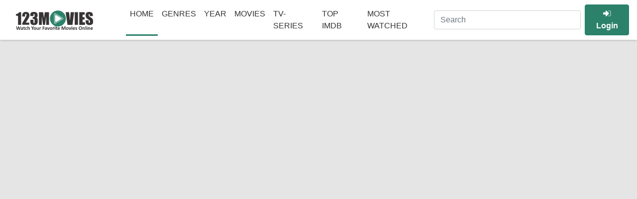

--- FILE ---
content_type: text/html; charset=UTF-8
request_url: https://www1.0123movie.stream/seasons/gossip-girl-season-4/
body_size: 4945
content:
<!DOCTYPE html><html lang="en"> <head> <meta charset="utf-8"/> <meta content="width=device-width, initial-scale=1, shrink-to-fit=no" name="viewport"/> <link href="//cdn.jsdelivr.net" rel="dns-prefetch"/> <link href="//img.vxdn.net" rel="dns-prefetch"/> <link crossorigin="" href="https://cdn.jsdelivr.net" rel="preconnect"/> <link crossorigin="" href="https://img.vxdn.net" rel="preconnect"/> <link href="https://www1.0123movie.stream/wp-content/themes/0123movies/icon/apple-touch-icon.png" rel="apple-touch-icon" sizes="180x180"/> <link href="https://www1.0123movie.stream/wp-content/themes/0123movies/icon/favicon-32x32.png" rel="icon" sizes="32x32" type="image/png"/> <link href="https://www1.0123movie.stream/wp-content/themes/0123movies/icon/favicon-16x16.png" rel="icon" sizes="16x16" type="image/png"/> <link color="#5bbad5" href="https://www1.0123movie.stream/wp-content/themes/0123movies/icon/safari-pinned-tab.svg" rel="mask-icon"/> <meta content="#da532c" name="msapplication-TileColor"/> <meta content="#ffffff" name="theme-color"/> <link href="https://www1.0123movie.stream/wp-content/themes/0123movies/assets/css/app.css?73acds73f" rel="stylesheet"/> <meta name='robots' content='index, follow, max-image-preview:large, max-snippet:-1, max-video-preview:-1' /><title>Gossip Girl Season 4 - 0123movies</title><link rel="canonical" href="https://www1.0123movie.stream/seasons/gossip-girl-season-4/" /><meta property="og:locale" content="en_US" /><meta property="og:type" content="article" /><meta property="og:title" content="Gossip Girl Season 4 - 0123movies" /><meta property="og:description" content="Season four&#8217;s main mystery revolves around Juliet Sharp, a secretive girl with an agenda against Serena involving her past. The second half of the season builds on the complications of Serena&#8217;s new found relationship with her former teacher Colin, Chuck trying to regain control of Bass Industries from Russell Thorpe, and Dan and Blair&#8217;s growing [&hellip;]" /><meta property="og:url" content="https://www1.0123movie.stream/seasons/gossip-girl-season-4/" /><meta property="og:site_name" content="0123movies" /><meta name="twitter:card" content="summary_large_image" /><meta name="twitter:label1" content="Est. reading time" /><meta name="twitter:data1" content="1 minute" /><script type="application/ld+json" class="yoast-schema-graph">{"@context":"https://schema.org","@graph":[{"@type":"WebPage","@id":"https://www1.0123movie.stream/seasons/gossip-girl-season-4/","url":"https://www1.0123movie.stream/seasons/gossip-girl-season-4/","name":"Gossip Girl Season 4 - 0123movies","isPartOf":{"@id":"https://www1.0123movie.stream/#website"},"datePublished":"2019-07-05T14:56:38+00:00","dateModified":"2019-07-05T14:56:38+00:00","inLanguage":"en-US","potentialAction":[{"@type":"ReadAction","target":["https://www1.0123movie.stream/seasons/gossip-girl-season-4/"]}]},{"@type":"WebSite","@id":"https://www1.0123movie.stream/#website","url":"https://www1.0123movie.stream/","name":"0123movies","description":"","potentialAction":[{"@type":"SearchAction","target":{"@type":"EntryPoint","urlTemplate":"https://www1.0123movie.stream/?s={search_term_string}"},"query-input":"required name=search_term_string"}],"inLanguage":"en-US"}]}</script><link rel='stylesheet' id='wp-block-library-css' href='https://www1.0123movie.stream/wp-includes/css/dist/block-library/style.min.css' type='text/css' media='all' /><style id='classic-theme-styles-inline-css' type='text/css'>.wp-block-button__link{color:#fff;background-color:#32373c;border-radius:9999px;box-shadow:none;text-decoration:none;padding:calc(.667em + 2px) calc(1.333em + 2px);font-size:1.125em}.wp-block-file__button{background:#32373c;color:#fff;text-decoration:none}</style><style id='global-styles-inline-css' type='text/css'>body{--wp--preset--color--black:#000000;--wp--preset--color--cyan-bluish-gray:#abb8c3;--wp--preset--color--white:#ffffff;--wp--preset--color--pale-pink:#f78da7;--wp--preset--color--vivid-red:#cf2e2e;--wp--preset--color--luminous-vivid-orange:#ff6900;--wp--preset--color--luminous-vivid-amber:#fcb900;--wp--preset--color--light-green-cyan:#7bdcb5;--wp--preset--color--vivid-green-cyan:#00d084;--wp--preset--color--pale-cyan-blue:#8ed1fc;--wp--preset--color--vivid-cyan-blue:#0693e3;--wp--preset--color--vivid-purple:#9b51e0;--wp--preset--gradient--vivid-cyan-blue-to-vivid-purple:linear-gradient(135deg,rgba(6,147,227,1) 0%,rgb(155,81,224) 100%);--wp--preset--gradient--light-green-cyan-to-vivid-green-cyan:linear-gradient(135deg,rgb(122,220,180) 0%,rgb(0,208,130) 100%);--wp--preset--gradient--luminous-vivid-amber-to-luminous-vivid-orange:linear-gradient(135deg,rgba(252,185,0,1) 0%,rgba(255,105,0,1) 100%);--wp--preset--gradient--luminous-vivid-orange-to-vivid-red:linear-gradient(135deg,rgba(255,105,0,1) 0%,rgb(207,46,46) 100%);--wp--preset--gradient--very-light-gray-to-cyan-bluish-gray:linear-gradient(135deg,rgb(238,238,238) 0%,rgb(169,184,195) 100%);--wp--preset--gradient--cool-to-warm-spectrum:linear-gradient(135deg,rgb(74,234,220) 0%,rgb(151,120,209) 20%,rgb(207,42,186) 40%,rgb(238,44,130) 60%,rgb(251,105,98) 80%,rgb(254,248,76) 100%);--wp--preset--gradient--blush-light-purple:linear-gradient(135deg,rgb(255,206,236) 0%,rgb(152,150,240) 100%);--wp--preset--gradient--blush-bordeaux:linear-gradient(135deg,rgb(254,205,165) 0%,rgb(254,45,45) 50%,rgb(107,0,62) 100%);--wp--preset--gradient--luminous-dusk:linear-gradient(135deg,rgb(255,203,112) 0%,rgb(199,81,192) 50%,rgb(65,88,208) 100%);--wp--preset--gradient--pale-ocean:linear-gradient(135deg,rgb(255,245,203) 0%,rgb(182,227,212) 50%,rgb(51,167,181) 100%);--wp--preset--gradient--electric-grass:linear-gradient(135deg,rgb(202,248,128) 0%,rgb(113,206,126) 100%);--wp--preset--gradient--midnight:linear-gradient(135deg,rgb(2,3,129) 0%,rgb(40,116,252) 100%);--wp--preset--font-size--small:13px;--wp--preset--font-size--medium:20px;--wp--preset--font-size--large:36px;--wp--preset--font-size--x-large:42px;--wp--preset--spacing--20:0.44rem;--wp--preset--spacing--30:0.67rem;--wp--preset--spacing--40:1rem;--wp--preset--spacing--50:1.5rem;--wp--preset--spacing--60:2.25rem;--wp--preset--spacing--70:3.38rem;--wp--preset--spacing--80:5.06rem;--wp--preset--shadow--natural:6px 6px 9px rgba(0,0,0,0.2);--wp--preset--shadow--deep:12px 12px 50px rgba(0,0,0,0.4);--wp--preset--shadow--sharp:6px 6px 0px rgba(0,0,0,0.2);--wp--preset--shadow--outlined:6px 6px 0px -3px rgba(255,255,255,1),6px 6px rgba(0,0,0,1);--wp--preset--shadow--crisp:6px 6px 0px rgba(0,0,0,1)}:where(.is-layout-flex){gap:0.5em}:where(.is-layout-grid){gap:0.5em}body .is-layout-flex{display:flex}body .is-layout-flex{flex-wrap:wrap;align-items:center}body .is-layout-flex > *{margin:0}body .is-layout-grid{display:grid}body .is-layout-grid > *{margin:0}:where(.wp-block-columns.is-layout-flex){gap:2em}:where(.wp-block-columns.is-layout-grid){gap:2em}:where(.wp-block-post-template.is-layout-flex){gap:1.25em}:where(.wp-block-post-template.is-layout-grid){gap:1.25em}.has-black-color{color:var(--wp--preset--color--black) !important}.has-cyan-bluish-gray-color{color:var(--wp--preset--color--cyan-bluish-gray) !important}.has-white-color{color:var(--wp--preset--color--white) !important}.has-pale-pink-color{color:var(--wp--preset--color--pale-pink) !important}.has-vivid-red-color{color:var(--wp--preset--color--vivid-red) !important}.has-luminous-vivid-orange-color{color:var(--wp--preset--color--luminous-vivid-orange) !important}.has-luminous-vivid-amber-color{color:var(--wp--preset--color--luminous-vivid-amber) !important}.has-light-green-cyan-color{color:var(--wp--preset--color--light-green-cyan) !important}.has-vivid-green-cyan-color{color:var(--wp--preset--color--vivid-green-cyan) !important}.has-pale-cyan-blue-color{color:var(--wp--preset--color--pale-cyan-blue) !important}.has-vivid-cyan-blue-color{color:var(--wp--preset--color--vivid-cyan-blue) !important}.has-vivid-purple-color{color:var(--wp--preset--color--vivid-purple) !important}.has-black-background-color{background-color:var(--wp--preset--color--black) !important}.has-cyan-bluish-gray-background-color{background-color:var(--wp--preset--color--cyan-bluish-gray) !important}.has-white-background-color{background-color:var(--wp--preset--color--white) !important}.has-pale-pink-background-color{background-color:var(--wp--preset--color--pale-pink) !important}.has-vivid-red-background-color{background-color:var(--wp--preset--color--vivid-red) !important}.has-luminous-vivid-orange-background-color{background-color:var(--wp--preset--color--luminous-vivid-orange) !important}.has-luminous-vivid-amber-background-color{background-color:var(--wp--preset--color--luminous-vivid-amber) !important}.has-light-green-cyan-background-color{background-color:var(--wp--preset--color--light-green-cyan) !important}.has-vivid-green-cyan-background-color{background-color:var(--wp--preset--color--vivid-green-cyan) !important}.has-pale-cyan-blue-background-color{background-color:var(--wp--preset--color--pale-cyan-blue) !important}.has-vivid-cyan-blue-background-color{background-color:var(--wp--preset--color--vivid-cyan-blue) !important}.has-vivid-purple-background-color{background-color:var(--wp--preset--color--vivid-purple) !important}.has-black-border-color{border-color:var(--wp--preset--color--black) !important}.has-cyan-bluish-gray-border-color{border-color:var(--wp--preset--color--cyan-bluish-gray) !important}.has-white-border-color{border-color:var(--wp--preset--color--white) !important}.has-pale-pink-border-color{border-color:var(--wp--preset--color--pale-pink) !important}.has-vivid-red-border-color{border-color:var(--wp--preset--color--vivid-red) !important}.has-luminous-vivid-orange-border-color{border-color:var(--wp--preset--color--luminous-vivid-orange) !important}.has-luminous-vivid-amber-border-color{border-color:var(--wp--preset--color--luminous-vivid-amber) !important}.has-light-green-cyan-border-color{border-color:var(--wp--preset--color--light-green-cyan) !important}.has-vivid-green-cyan-border-color{border-color:var(--wp--preset--color--vivid-green-cyan) !important}.has-pale-cyan-blue-border-color{border-color:var(--wp--preset--color--pale-cyan-blue) !important}.has-vivid-cyan-blue-border-color{border-color:var(--wp--preset--color--vivid-cyan-blue) !important}.has-vivid-purple-border-color{border-color:var(--wp--preset--color--vivid-purple) !important}.has-vivid-cyan-blue-to-vivid-purple-gradient-background{background:var(--wp--preset--gradient--vivid-cyan-blue-to-vivid-purple) !important}.has-light-green-cyan-to-vivid-green-cyan-gradient-background{background:var(--wp--preset--gradient--light-green-cyan-to-vivid-green-cyan) !important}.has-luminous-vivid-amber-to-luminous-vivid-orange-gradient-background{background:var(--wp--preset--gradient--luminous-vivid-amber-to-luminous-vivid-orange) !important}.has-luminous-vivid-orange-to-vivid-red-gradient-background{background:var(--wp--preset--gradient--luminous-vivid-orange-to-vivid-red) !important}.has-very-light-gray-to-cyan-bluish-gray-gradient-background{background:var(--wp--preset--gradient--very-light-gray-to-cyan-bluish-gray) !important}.has-cool-to-warm-spectrum-gradient-background{background:var(--wp--preset--gradient--cool-to-warm-spectrum) !important}.has-blush-light-purple-gradient-background{background:var(--wp--preset--gradient--blush-light-purple) !important}.has-blush-bordeaux-gradient-background{background:var(--wp--preset--gradient--blush-bordeaux) !important}.has-luminous-dusk-gradient-background{background:var(--wp--preset--gradient--luminous-dusk) !important}.has-pale-ocean-gradient-background{background:var(--wp--preset--gradient--pale-ocean) !important}.has-electric-grass-gradient-background{background:var(--wp--preset--gradient--electric-grass) !important}.has-midnight-gradient-background{background:var(--wp--preset--gradient--midnight) !important}.has-small-font-size{font-size:var(--wp--preset--font-size--small) !important}.has-medium-font-size{font-size:var(--wp--preset--font-size--medium) !important}.has-large-font-size{font-size:var(--wp--preset--font-size--large) !important}.has-x-large-font-size{font-size:var(--wp--preset--font-size--x-large) !important}.wp-block-navigation a:where(:not(.wp-element-button)){color:inherit}:where(.wp-block-post-template.is-layout-flex){gap:1.25em}:where(.wp-block-post-template.is-layout-grid){gap:1.25em}:where(.wp-block-columns.is-layout-flex){gap:2em}:where(.wp-block-columns.is-layout-grid){gap:2em}.wp-block-pullquote{font-size:1.5em;line-height:1.6}</style><meta name="generator" content="WordPress 6.5.7" /><link rel='shortlink' href='https://www1.0123movie.stream/?p=8665' /><link rel="alternate" type="application/json+oembed" href="https://www1.0123movie.stream/wp-json/oembed/1.0/embed?url=https%3A%2F%2Fwww1.0123movie.stream%2Fseasons%2Fgossip-girl-season-4%2F" /><link rel="alternate" type="text/xml+oembed" href="https://www1.0123movie.stream/wp-json/oembed/1.0/embed?url=https%3A%2F%2Fwww1.0123movie.stream%2Fseasons%2Fgossip-girl-season-4%2F&#038;format=xml" /><link rel="icon" href="https://www1.0123movie.stream/wp-content/uploads/2021/03/favicon-32x32-1.png" sizes="32x32" /><link rel="icon" href="https://www1.0123movie.stream/wp-content/uploads/2021/03/favicon-32x32-1.png" sizes="192x192" /><link rel="apple-touch-icon" href="https://www1.0123movie.stream/wp-content/uploads/2021/03/favicon-32x32-1.png" /><meta name="msapplication-TileImage" content="https://www1.0123movie.stream/wp-content/uploads/2021/03/favicon-32x32-1.png" /> <script src="https://cdn.jsdelivr.net/npm/jquery@3.5.1/dist/jquery.min.js"></script><script async src="https://www.googletagmanager.com/gtag/js?id=UA-191800435-1"></script><script>window.dataLayer = window.dataLayer || [];function gtag(){dataLayer.push(arguments);}gtag('js', new Date());gtag('config', 'UA-191800435-1');</script><script data-cfasync="false" src="//achcdn.com/script/suv4.js" data-adel="lwsu" cdnd="achcdn.com" zid="7598598"></script> </head> <body id="main-body"> <header> <div class="container"> <nav class="navbar navbar-expand-lg"> <button data-toggle="collapse" data-target="#navBar" aria-controls="navbarSupportedContent" aria-expanded="false" aria-label="Toggle navigation" class="btn btn-primary" id="nav-menu" type="button"> <svg class="svg-inline" viewBox="0 0 512 512" xmlns="http://www.w3.org/2000/svg"> <path class="fa-secondary" d="M16 288h416a16 16 0 0 0 16-16v-32a16 16 0 0 0-16-16H16a16 16 0 0 0-16 16v32a16 16 0 0 0 16 16z" fill="currentColor"></path> <path class="fa-primary" d="M432 384H16a16 16 0 0 0-16 16v32a16 16 0 0 0 16 16h416a16 16 0 0 0 16-16v-32a16 16 0 0 0-16-16zm0-320H16A16 16 0 0 0 0 80v32a16 16 0 0 0 16 16h416a16 16 0 0 0 16-16V80a16 16 0 0 0-16-16z" fill="currentColor"></path> </svg> </button> <a class="navbar-brand logo" href="/">Navbar</a> <div class="collapse navbar-collapse" id="navBar"> <ul class="navbar-nav mr-auto"> <li class="nav-item active"><a class="nav-link" href="/" title="Home">Home</a></li> <li class="nav-item dropdown"> <a class="nav-link dropdown-toggle" href="#" id="navGenres" data-toggle="dropdown" aria-haspopup="true" aria-expanded="false" role="button">Genres</a> <div aria-labelledby="navGenres" class="dropdown-menu genres"><a class="dropdown-item" href="https://www1.0123movie.stream/genre/action/" title="Action">Action</a><a class="dropdown-item" href="https://www1.0123movie.stream/genre/adventure/" title="Adventure">Adventure</a><a class="dropdown-item" href="https://www1.0123movie.stream/genre/animation/" title="Animation">Animation</a><a class="dropdown-item" href="https://www1.0123movie.stream/genre/comedy/" title="Comedy">Comedy</a><a class="dropdown-item" href="https://www1.0123movie.stream/genre/crime/" title="Crime">Crime</a><a class="dropdown-item" href="https://www1.0123movie.stream/genre/documentary/" title="Documentary">Documentary</a><a class="dropdown-item" href="https://www1.0123movie.stream/genre/drama/" title="Drama">Drama</a><a class="dropdown-item" href="https://www1.0123movie.stream/genre/family/" title="Family">Family</a><a class="dropdown-item" href="https://www1.0123movie.stream/genre/fantasy/" title="Fantasy">Fantasy</a><a class="dropdown-item" href="https://www1.0123movie.stream/genre/history/" title="History">History</a><a class="dropdown-item" href="https://www1.0123movie.stream/genre/horror/" title="Horror">Horror</a><a class="dropdown-item" href="https://www1.0123movie.stream/genre/music/" title="Music">Music</a><a class="dropdown-item" href="https://www1.0123movie.stream/genre/mystery/" title="Mystery">Mystery</a><a class="dropdown-item" href="https://www1.0123movie.stream/genre/romance/" title="Romance">Romance</a><a class="dropdown-item" href="https://www1.0123movie.stream/genre/science-fiction/" title="Sci-Fi">Sci-Fi</a><a class="dropdown-item" href="https://www1.0123movie.stream/genre/thriller/" title="Thriller">Thriller</a><a class="dropdown-item" href="https://www1.0123movie.stream/genre/tv-movie/" title="TV Movie">TV Movie</a><a class="dropdown-item" href="https://www1.0123movie.stream/genre/war/" title="War">War</a><a class="dropdown-item" href="https://www1.0123movie.stream/genre/western/" title="Western">Western</a></div> </li> <li class="nav-item dropdown"> <a class="nav-link dropdown-toggle" href="#" id="navCountry" data-toggle="dropdown" aria-haspopup="true" aria-expanded="false" role="button">Year</a> <div aria-labelledby="navCountry" class="dropdown-menu country"><a class="dropdown-item" href="https://www1.0123movie.stream/year/2022/" title="2022">2022</a><a class="dropdown-item" href="https://www1.0123movie.stream/year/2021/" title="2021">2021</a><a class="dropdown-item" href="https://www1.0123movie.stream/year/2020/" title="2020">2020</a><a class="dropdown-item" href="https://www1.0123movie.stream/year/2019/" title="2019">2019</a><a class="dropdown-item" href="https://www1.0123movie.stream/year/2018/" title="2018">2018</a><a class="dropdown-item" href="https://www1.0123movie.stream/year/2017/" title="2017">2017</a><a class="dropdown-item" href="https://www1.0123movie.stream/year/2016/" title="2016">2016</a><a class="dropdown-item" href="https://www1.0123movie.stream/year/2015/" title="2015">2015</a><a class="dropdown-item" href="https://www1.0123movie.stream/year/2014/" title="2014">2014</a><a class="dropdown-item" href="https://www1.0123movie.stream/year/2013/" title="2013">2013</a><a class="dropdown-item" href="https://www1.0123movie.stream/year/2012/" title="2012">2012</a><a class="dropdown-item" href="https://www1.0123movie.stream/year/2011/" title="2011">2011</a><a class="dropdown-item" href="https://www1.0123movie.stream/year/2010/" title="2010">2010</a><a class="dropdown-item" href="https://www1.0123movie.stream/year/2009/" title="2009">2009</a><a class="dropdown-item" href="https://www1.0123movie.stream/year/2008/" title="2008">2008</a><a class="dropdown-item" href="https://www1.0123movie.stream/year/2007/" title="2007">2007</a><a class="dropdown-item" href="https://www1.0123movie.stream/year/2006/" title="2006">2006</a><a class="dropdown-item" href="https://www1.0123movie.stream/year/2005/" title="2005">2005</a><a class="dropdown-item" href="https://www1.0123movie.stream/year/2004/" title="2004">2004</a><a class="dropdown-item" href="https://www1.0123movie.stream/year/2003/" title="2003">2003</a><a class="dropdown-item" href="https://www1.0123movie.stream/year/2002/" title="2002">2002</a><a class="dropdown-item" href="https://www1.0123movie.stream/year/2001/" title="2001">2001</a><a class="dropdown-item" href="https://www1.0123movie.stream/year/2000/" title="2000">2000</a><a class="dropdown-item" href="https://www1.0123movie.stream/year/1999/" title="1999">1999</a></div> </li> <li class="nav-item"><a class="nav-link" href="https://www1.0123movie.stream/movie/" title="Movies">Movies</a></li> <li class="nav-item"><a class="nav-link" href="https://www1.0123movie.stream/tvshow/" title="TV-Series">TV-Series</a></li> <li class="nav-item"><a class="nav-link" href="https://www1.0123movie.stream/top-imdb/" title="Top IMDB">Top IMDB</a></li> <li class="nav-item"><a class="nav-link" href="https://www1.0123movie.stream/most-watched/" title="A-Z List">Most Watched</a></li> </ul> </div> <button data-toggle="collapse" data-target="#Search" class="btn btn-secondary" id="nav-search" type="button"> <svg class="svg-inline" viewBox="0 0 512 512" xmlns="http://www.w3.org/2000/svg"> <path class="fa-secondary" d="M208 80a128 128 0 1 1-90.51 37.49A127.15 127.15 0 0 1 208 80m0-80C93.12 0 0 93.12 0 208s93.12 208 208 208 208-93.12 208-208S322.88 0 208 0z" fill="currentColor"></path> <path class="fa-primary" d="M504.9 476.7L476.6 505a23.9 23.9 0 0 1-33.9 0L343 405.3a24 24 0 0 1-7-17V372l36-36h16.3a24 24 0 0 1 17 7l99.7 99.7a24.11 24.11 0 0 1-.1 34z" fill="currentColor"></path> </svg> </button> <form class="form-inline" id="Search" autocomplete="off" method="get" action="https://www1.0123movie.stream"> <input aria-label="Search" class="form-control" maxlength="100" type="text" name="s" id="s" value="" placeholder="Search" type="text"/></form> <div class="user-nav ml-2"> <button aria-label="userLogin" class="btn btn-primary" type="button"> <svg class="svg-inline" viewBox="0 0 512 512" xmlns="http://www.w3.org/2000/svg"> <path class="fa-secondary" d="M512 160v192a96 96 0 0 1-96 96h-84a12 12 0 0 1-12-12v-40a12 12 0 0 1 12-12h84a32 32 0 0 0 32-32V160a32 32 0 0 0-32-32h-84a12 12 0 0 1-12-12V76a12 12 0 0 1 12-12h84a96 96 0 0 1 96 96z" fill="currentColor"></path> <path class="fa-primary" d="M369 273L201 441c-15 15-41 4.5-41-17v-96H24a23.94 23.94 0 0 1-24-24v-96a23.94 23.94 0 0 1 24-24h136V88c0-21.5 26-32 41-17l168 168a24.2 24.2 0 0 1 0 34z" fill="currentColor"></path> </svg> <strong>Login</strong> </button> </div> </nav> </div> </header><script defer src="https://static.cloudflareinsights.com/beacon.min.js/vcd15cbe7772f49c399c6a5babf22c1241717689176015" integrity="sha512-ZpsOmlRQV6y907TI0dKBHq9Md29nnaEIPlkf84rnaERnq6zvWvPUqr2ft8M1aS28oN72PdrCzSjY4U6VaAw1EQ==" data-cf-beacon='{"version":"2024.11.0","token":"7e2f7e2c28fd4e9b99e089ed9a2f59d1","r":1,"server_timing":{"name":{"cfCacheStatus":true,"cfEdge":true,"cfExtPri":true,"cfL4":true,"cfOrigin":true,"cfSpeedBrain":true},"location_startswith":null}}' crossorigin="anonymous"></script>


--- FILE ---
content_type: text/css
request_url: https://www1.0123movie.stream/wp-content/themes/0123movies/assets/css/app.css?73acds73f
body_size: 24414
content:
:root {
	--blue: #007bff;
	--indigo: #6610f2;
	--purple: #6f42c1;
	--pink: #e83e8c;
	--red: #dc3545;
	--orange: #fd7e14;
	--yellow: #ffc107;
	--green: #2c816b;
	--teal: #3eb495;
	--cyan: #17a2b8;
	--white: #fff;
	--gray: #6c757d;
	--gray-dark: #343a40;
	--primary: #2c816b;
	--secondary: #6c757d;
	--success: #3eb495;
	--info: #17a2b8;
	--warning: #ffc107;
	--danger: #dc3545;
	--light: #f8f9fa;
	--dark: #1e1e1e;
	--breakpoint-xs: 0;
	--breakpoint-sm: 576px;
	--breakpoint-md: 768px;
	--breakpoint-lg: 992px;
	--breakpoint-xl: 1200px;
	--breakpoint-xxl: 1600px;
	--font-family-sans-serif: -apple-system, BlinkMacSystemFont, "Segoe UI", Roboto, "Helvetica Neue", Arial, "Noto Sans", sans-serif, "Apple Color Emoji", "Segoe UI Emoji", "Segoe UI Symbol", "Noto Color Emoji";
	--font-family-monospace: SFMono-Regular, Menlo, Monaco, Consolas, "Liberation Mono", "Courier New", monospace
}

*,
*::before,
*::after {
	box-sizing: border-box
}

html {
	font-family: sans-serif;
	line-height: 1.15;
	-webkit-text-size-adjust: 100%;
	-webkit-tap-highlight-color: rgba(0, 0, 0, 0)
}

article,
aside,
figcaption,
figure,
footer,
header,
hgroup,
main,
nav,
section {
	display: block
}

header {
	background-color: #ffffff;
	box-shadow: 0 0 5px rgba(0, 0, 0, 0.3)
}

footer {
	background-color: #1e1e1e;
	color: #fff
}

main {
	min-height: 70vh
}

body {
	margin: 0;
	font-family: -apple-system, BlinkMacSystemFont, "Segoe UI", Roboto, "Helvetica Neue", Arial, "Noto Sans", sans-serif, "Apple Color Emoji", "Segoe UI Emoji", "Segoe UI Symbol", "Noto Color Emoji";
	font-size: 1rem;
	font-weight: 400;
	line-height: 1.5;
	color: #212529;
	text-align: left;
	background-color: #e5e5e5
}

[tabindex="-1"]:focus:not(:focus-visible) {
	outline: 0 !important
}

hr {
	box-sizing: content-box;
	height: 0;
	overflow: visible
}

h1,
h2,
h3,
h4,
h5,
h6 {
	margin-top: 0;
	margin-bottom: .5rem
}

p {
	margin-top: 0;
	margin-bottom: 1rem
}

abbr[title],
abbr[data-original-title] {
	text-decoration: underline;
	text-decoration: underline dotted;
	cursor: help;
	border-bottom: 0;
	text-decoration-skip-ink: none
}

address {
	margin-bottom: 1rem;
	font-style: normal;
	line-height: inherit
}

ol,
ul,
dl {
	margin-top: 0;
	margin-bottom: 1rem
}

ol ol,
ul ul,
ol ul,
ul ol {
	margin-bottom: 0
}

dt {
	font-weight: 700
}

dd {
	margin-bottom: .5rem;
	margin-left: 0
}

blockquote {
	margin: 0 0 1rem
}

b,
strong {
	font-weight: bolder
}

small {
	font-size: 80%
}

sub,
sup {
	position: relative;
	font-size: 75%;
	line-height: 0;
	vertical-align: baseline
}

sub {
	bottom: -.25em
}

sup {
	top: -.5em
}

a {
	color: #2c816b;
	text-decoration: none;
	background-color: transparent
}

a:hover {
	color: #19483c;
	text-decoration: none
}

a:not([href]) {
	color: inherit;
	text-decoration: none
}

a:not([href]):hover {
	color: inherit;
	text-decoration: none
}

pre,
code,
kbd,
samp {
	font-family: SFMono-Regular, Menlo, Monaco, Consolas, "Liberation Mono", "Courier New", monospace;
	font-size: 1em
}

pre {
	margin-top: 0;
	margin-bottom: 1rem;
	overflow: auto;
	-ms-overflow-style: scrollbar
}

figure {
	margin: 0 0 1rem
}

img {
	vertical-align: middle;
	border-style: none
}

svg {
	overflow: hidden;
	vertical-align: middle
}

table {
	border-collapse: collapse
}

caption {
	padding-top: .75rem;
	padding-bottom: .75rem;
	color: #6c757d;
	text-align: left;
	caption-side: bottom
}

th {
	text-align: inherit
}

label {
	display: inline-block;
	margin-bottom: .5rem
}

button {
	border-radius: 0
}

button:focus {
	outline: 1px dotted;
	outline: 5px auto -webkit-focus-ring-color
}

input,
button,
select,
optgroup,
textarea {
	margin: 0;
	font-family: inherit;
	font-size: inherit;
	line-height: inherit
}

button,
input {
	overflow: visible
}

button,
select {
	text-transform: none
}

[role="button"] {
	cursor: pointer
}

select {
	word-wrap: normal
}

button,
[type="button"],
[type="reset"],
[type="submit"] {
	-webkit-appearance: button
}

button:not(:disabled),
[type="button"]:not(:disabled),
[type="reset"]:not(:disabled),
[type="submit"]:not(:disabled) {
	cursor: pointer
}

button::-moz-focus-inner,
[type="button"]::-moz-focus-inner,
[type="reset"]::-moz-focus-inner,
[type="submit"]::-moz-focus-inner {
	padding: 0;
	border-style: none
}

input[type="radio"],
input[type="checkbox"] {
	box-sizing: border-box;
	padding: 0
}

textarea {
	overflow: auto;
	resize: vertical
}

fieldset {
	min-width: 0;
	padding: 0;
	margin: 0;
	border: 0
}

legend {
	display: block;
	width: 100%;
	max-width: 100%;
	padding: 0;
	margin-bottom: .5rem;
	font-size: 1.5rem;
	line-height: inherit;
	color: inherit;
	white-space: normal
}

progress {
	vertical-align: baseline
}

[type="number"]::-webkit-inner-spin-button,
[type="number"]::-webkit-outer-spin-button {
	height: auto
}

[type="search"] {
	outline-offset: -2px;
	-webkit-appearance: none
}

[type="search"]::-webkit-search-decoration {
	-webkit-appearance: none
}

::-webkit-file-upload-button {
	font: inherit;
	-webkit-appearance: button
}

output {
	display: inline-block
}

summary {
	display: list-item;
	cursor: pointer
}

template {
	display: none
}

[hidden] {
	display: none !important
}

h1,
h2,
h3,
h4,
h5,
h6,
.h1,
.h2,
.h3,
.h4,
.h5,
.h6 {
	margin-bottom: .5rem;
	font-weight: 500;
	line-height: 1.2
}

h1,
.h1 {
	font-size: 2.5rem
}

h2,
.h2 {
	font-size: 2rem
}

h3,
.h3 {
	font-size: 1.75rem
}

h4,
.h4 {
	font-size: 1.5rem
}

h5,
.h5 {
	font-size: 1.25rem
}

h6,
.h6 {
	font-size: 1rem
}

.lead {
	font-size: 1.25rem;
	font-weight: 300
}

.display-1 {
	font-size: 6rem;
	font-weight: 300;
	line-height: 1.2
}

.display-2 {
	font-size: 5.5rem;
	font-weight: 300;
	line-height: 1.2
}

.display-3 {
	font-size: 4.5rem;
	font-weight: 300;
	line-height: 1.2
}

.display-4 {
	font-size: 3.5rem;
	font-weight: 300;
	line-height: 1.2
}

hr {
	margin-top: 1rem;
	margin-bottom: 1rem;
	border: 0;
	border-top: 1px solid rgba(0, 0, 0, 0.1)
}

small,
.small {
	font-size: 80%;
	font-weight: 400
}

mark,
.mark {
	padding: .2em;
	background-color: #fcf8e3
}

.list-unstyled {
	padding-left: 0;
	list-style: none
}

.list-inline {
	padding-left: 0;
	list-style: none
}

.list-inline-item {
	display: inline-block
}

.list-inline-item:not(:last-child) {
	margin-right: .5rem
}

.initialism {
	font-size: 90%;
	text-transform: uppercase
}

.blockquote {
	margin-bottom: 1rem;
	font-size: 1.25rem
}

.blockquote-footer {
	display: block;
	font-size: 80%;
	color: #6c757d
}

.blockquote-footer::before {
	content: "\2014\00A0"
}

.img-fluid {
	max-width: 100%;
	height: auto
}

.img-thumbnail {
	padding: .25rem;
	background-color: #e5e5e5;
	border: 1px solid #dee2e6;
	border-radius: .25rem;
	max-width: 100%;
	height: auto
}

.figure {
	display: inline-block
}

.figure-img {
	margin-bottom: .5rem;
	line-height: 1
}

.figure-caption {
	font-size: 90%;
	color: #6c757d
}

code {
	font-size: 87.5%;
	color: #e83e8c;
	word-wrap: break-word
}

a>code {
	color: inherit
}

kbd {
	padding: .2rem .4rem;
	font-size: 87.5%;
	color: #fff;
	background-color: #212529;
	border-radius: .2rem
}

kbd kbd {
	padding: 0;
	font-size: 100%;
	font-weight: 700
}

pre {
	display: block;
	font-size: 87.5%;
	color: #212529
}

pre code {
	font-size: inherit;
	color: inherit;
	word-break: normal
}

.pre-scrollable {
	max-height: 340px;
	overflow-y: scroll
}

.container {
	width: 100%;
	margin: 0 auto
}

@media (min-width: 576px) {
	.container {
		max-width: 556px
	}
}

@media (min-width: 768px) {
	.container {
		max-width: 748px
	}
}

@media (min-width: 992px) {
	.container {
		max-width: 972px
	}
}

@media (min-width: 1200px) {
	.container {
		max-width: 1180px
	}
}

@media (min-width: 1600px) {
	.container {
		max-width: 1580px
	}
}

.container-fluid,
.container-xxl,
.container-xl,
.container-lg,
.container-md,
.container-sm {
	width: 100%;
	margin: 0 auto
}

@media (min-width: 576px) {
	.container-sm,
	.container {
		max-width: 556px
	}
}

@media (min-width: 768px) {
	.container-md,
	.container-sm,
	.container {
		max-width: 748px
	}
}

@media (min-width: 992px) {
	.container-lg,
	.container-md,
	.container-sm,
	.container {
		max-width: 972px
	}
}

@media (min-width: 1200px) {
	.container-xl,
	.container-lg,
	.container-md,
	.container-sm,
	.container {
		max-width: 1180px
	}
}

@media (min-width: 1600px) {
	.container-xxl,
	.container-xl,
	.container-lg,
	.container-md,
	.container-sm,
	.container {
		max-width: 1580px
	}
}

.row {
	display: flex;
	flex-wrap: wrap;
	margin-right: -15px;
	margin-left: -15px
}

.no-gutters {
	margin-right: 0;
	margin-left: 0
}

.no-gutters>.col,
.no-gutters>[class*="col-"] {
	padding-right: 0;
	padding-left: 0
}

.col-xxl,
.col-xxl-auto,
.col-xxl-12,
.col-xxl-11,
.col-xxl-10,
.col-xxl-9,
.col-xxl-8,
.col-xxl-7,
.col-xxl-6,
.col-xxl-5,
.col-xxl-4,
.col-xxl-3,
.col-xxl-2,
.col-xxl-1,
.col-xl,
.col-xl-auto,
.col-xl-12,
.col-xl-11,
.col-xl-10,
.col-xl-9,
.col-xl-8,
.col-xl-7,
.col-xl-6,
.col-xl-5,
.col-xl-4,
.col-xl-3,
.col-xl-2,
.col-xl-1,
.col-lg,
.col-lg-auto,
.col-lg-12,
.col-lg-11,
.col-lg-10,
.col-lg-9,
.col-lg-8,
.col-lg-7,
.col-lg-6,
.col-lg-5,
.col-lg-4,
.col-lg-3,
.col-lg-2,
.col-lg-1,
.col-md,
.col-md-auto,
.col-md-12,
.col-md-11,
.col-md-10,
.col-md-9,
.col-md-8,
.col-md-7,
.col-md-6,
.col-md-5,
.col-md-4,
.col-md-3,
.col-md-2,
.col-md-1,
.col-sm,
.col-sm-auto,
.col-sm-12,
.col-sm-11,
.col-sm-10,
.col-sm-9,
.col-sm-8,
.col-sm-7,
.col-sm-6,
.col-sm-5,
.col-sm-4,
.col-sm-3,
.col-sm-2,
.col-sm-1,
.col,
.col-auto,
.col-12,
.col-11,
.col-10,
.col-9,
.col-8,
.col-7,
.col-6,
.col-5,
.col-4,
.col-3,
.col-2,
.col-1 {
	position: relative;
	width: 100%;
	padding-right: 15px;
	padding-left: 15px
}

.col {
	flex-basis: 0;
	flex-grow: 1;
	min-width: 0;
	max-width: 100%
}

.row-cols-1>* {
	flex: 0 0 100%;
	max-width: 100%
}

.row-cols-2>* {
	flex: 0 0 50%;
	max-width: 50%
}

.row-cols-3>* {
	flex: 0 0 33.33333%;
	max-width: 33.33333%
}

.row-cols-4>* {
	flex: 0 0 25%;
	max-width: 25%
}

.row-cols-5>* {
	flex: 0 0 20%;
	max-width: 20%
}

.row-cols-6>* {
	flex: 0 0 16.66667%;
	max-width: 16.66667%
}

.col-auto {
	flex: 0 0 auto;
	width: auto;
	max-width: 100%
}

.col-1 {
	flex: 0 0 8.33333%;
	max-width: 8.33333%
}

.col-2 {
	flex: 0 0 16.66667%;
	max-width: 16.66667%
}

.col-3 {
	flex: 0 0 25%;
	max-width: 25%
}

.col-4 {
	flex: 0 0 33.33333%;
	max-width: 33.33333%
}

.col-5 {
	flex: 0 0 41.66667%;
	max-width: 41.66667%
}

.col-6 {
	flex: 0 0 50%;
	max-width: 50%
}

.col-7 {
	flex: 0 0 58.33333%;
	max-width: 58.33333%
}

.col-8 {
	flex: 0 0 66.66667%;
	max-width: 66.66667%
}

.col-9 {
	flex: 0 0 75%;
	max-width: 75%
}

.col-10 {
	flex: 0 0 83.33333%;
	max-width: 83.33333%
}

.col-11 {
	flex: 0 0 91.66667%;
	max-width: 91.66667%
}

.col-12 {
	flex: 0 0 100%;
	max-width: 100%
}

.order-first {
	order: -1
}

.order-last {
	order: 13
}

.order-0 {
	order: 0
}

.order-1 {
	order: 1
}

.order-2 {
	order: 2
}

.order-3 {
	order: 3
}

.order-4 {
	order: 4
}

.order-5 {
	order: 5
}

.order-6 {
	order: 6
}

.order-7 {
	order: 7
}

.order-8 {
	order: 8
}

.order-9 {
	order: 9
}

.order-10 {
	order: 10
}

.order-11 {
	order: 11
}

.order-12 {
	order: 12
}

.offset-1 {
	margin-left: 8.33333%
}

.offset-2 {
	margin-left: 16.66667%
}

.offset-3 {
	margin-left: 25%
}

.offset-4 {
	margin-left: 33.33333%
}

.offset-5 {
	margin-left: 41.66667%
}

.offset-6 {
	margin-left: 50%
}

.offset-7 {
	margin-left: 58.33333%
}

.offset-8 {
	margin-left: 66.66667%
}

.offset-9 {
	margin-left: 75%
}

.offset-10 {
	margin-left: 83.33333%
}

.offset-11 {
	margin-left: 91.66667%
}

@media (min-width: 576px) {
	.col-sm {
		flex-basis: 0;
		flex-grow: 1;
		min-width: 0;
		max-width: 100%
	}
	.row-cols-sm-1>* {
		flex: 0 0 100%;
		max-width: 100%
	}
	.row-cols-sm-2>* {
		flex: 0 0 50%;
		max-width: 50%
	}
	.row-cols-sm-3>* {
		flex: 0 0 33.33333%;
		max-width: 33.33333%
	}
	.row-cols-sm-4>* {
		flex: 0 0 25%;
		max-width: 25%
	}
	.row-cols-sm-5>* {
		flex: 0 0 20%;
		max-width: 20%
	}
	.row-cols-sm-6>* {
		flex: 0 0 16.66667%;
		max-width: 16.66667%
	}
	.col-sm-auto {
		flex: 0 0 auto;
		width: auto;
		max-width: 100%
	}
	.col-sm-1 {
		flex: 0 0 8.33333%;
		max-width: 8.33333%
	}
	.col-sm-2 {
		flex: 0 0 16.66667%;
		max-width: 16.66667%
	}
	.col-sm-3 {
		flex: 0 0 25%;
		max-width: 25%
	}
	.col-sm-4 {
		flex: 0 0 33.33333%;
		max-width: 33.33333%
	}
	.col-sm-5 {
		flex: 0 0 41.66667%;
		max-width: 41.66667%
	}
	.col-sm-6 {
		flex: 0 0 50%;
		max-width: 50%
	}
	.col-sm-7 {
		flex: 0 0 58.33333%;
		max-width: 58.33333%
	}
	.col-sm-8 {
		flex: 0 0 66.66667%;
		max-width: 66.66667%
	}
	.col-sm-9 {
		flex: 0 0 75%;
		max-width: 75%
	}
	.col-sm-10 {
		flex: 0 0 83.33333%;
		max-width: 83.33333%
	}
	.col-sm-11 {
		flex: 0 0 91.66667%;
		max-width: 91.66667%
	}
	.col-sm-12 {
		flex: 0 0 100%;
		max-width: 100%
	}
	.order-sm-first {
		order: -1
	}
	.order-sm-last {
		order: 13
	}
	.order-sm-0 {
		order: 0
	}
	.order-sm-1 {
		order: 1
	}
	.order-sm-2 {
		order: 2
	}
	.order-sm-3 {
		order: 3
	}
	.order-sm-4 {
		order: 4
	}
	.order-sm-5 {
		order: 5
	}
	.order-sm-6 {
		order: 6
	}
	.order-sm-7 {
		order: 7
	}
	.order-sm-8 {
		order: 8
	}
	.order-sm-9 {
		order: 9
	}
	.order-sm-10 {
		order: 10
	}
	.order-sm-11 {
		order: 11
	}
	.order-sm-12 {
		order: 12
	}
	.offset-sm-0 {
		margin-left: 0
	}
	.offset-sm-1 {
		margin-left: 8.33333%
	}
	.offset-sm-2 {
		margin-left: 16.66667%
	}
	.offset-sm-3 {
		margin-left: 25%
	}
	.offset-sm-4 {
		margin-left: 33.33333%
	}
	.offset-sm-5 {
		margin-left: 41.66667%
	}
	.offset-sm-6 {
		margin-left: 50%
	}
	.offset-sm-7 {
		margin-left: 58.33333%
	}
	.offset-sm-8 {
		margin-left: 66.66667%
	}
	.offset-sm-9 {
		margin-left: 75%
	}
	.offset-sm-10 {
		margin-left: 83.33333%
	}
	.offset-sm-11 {
		margin-left: 91.66667%
	}
}

@media (min-width: 768px) {
	.col-md {
		flex-basis: 0;
		flex-grow: 1;
		min-width: 0;
		max-width: 100%
	}
	.row-cols-md-1>* {
		flex: 0 0 100%;
		max-width: 100%
	}
	.row-cols-md-2>* {
		flex: 0 0 50%;
		max-width: 50%
	}
	.row-cols-md-3>* {
		flex: 0 0 33.33333%;
		max-width: 33.33333%
	}
	.row-cols-md-4>* {
		flex: 0 0 25%;
		max-width: 25%
	}
	.row-cols-md-5>* {
		flex: 0 0 20%;
		max-width: 20%
	}
	.row-cols-md-6>* {
		flex: 0 0 16.66667%;
		max-width: 16.66667%
	}
	.col-md-auto {
		flex: 0 0 auto;
		width: auto;
		max-width: 100%
	}
	.col-md-1 {
		flex: 0 0 8.33333%;
		max-width: 8.33333%
	}
	.col-md-2 {
		flex: 0 0 16.66667%;
		max-width: 16.66667%
	}
	.col-md-3 {
		flex: 0 0 25%;
		max-width: 25%
	}
	.col-md-4 {
		flex: 0 0 33.33333%;
		max-width: 33.33333%
	}
	.col-md-5 {
		flex: 0 0 41.66667%;
		max-width: 41.66667%
	}
	.col-md-6 {
		flex: 0 0 50%;
		max-width: 50%
	}
	.col-md-7 {
		flex: 0 0 58.33333%;
		max-width: 58.33333%
	}
	.col-md-8 {
		flex: 0 0 66.66667%;
		max-width: 66.66667%
	}
	.col-md-9 {
		flex: 0 0 75%;
		max-width: 75%
	}
	.col-md-10 {
		flex: 0 0 83.33333%;
		max-width: 83.33333%
	}
	.col-md-11 {
		flex: 0 0 91.66667%;
		max-width: 91.66667%
	}
	.col-md-12 {
		flex: 0 0 100%;
		max-width: 100%
	}
	.order-md-first {
		order: -1
	}
	.order-md-last {
		order: 13
	}
	.order-md-0 {
		order: 0
	}
	.order-md-1 {
		order: 1
	}
	.order-md-2 {
		order: 2
	}
	.order-md-3 {
		order: 3
	}
	.order-md-4 {
		order: 4
	}
	.order-md-5 {
		order: 5
	}
	.order-md-6 {
		order: 6
	}
	.order-md-7 {
		order: 7
	}
	.order-md-8 {
		order: 8
	}
	.order-md-9 {
		order: 9
	}
	.order-md-10 {
		order: 10
	}
	.order-md-11 {
		order: 11
	}
	.order-md-12 {
		order: 12
	}
	.offset-md-0 {
		margin-left: 0
	}
	.offset-md-1 {
		margin-left: 8.33333%
	}
	.offset-md-2 {
		margin-left: 16.66667%
	}
	.offset-md-3 {
		margin-left: 25%
	}
	.offset-md-4 {
		margin-left: 33.33333%
	}
	.offset-md-5 {
		margin-left: 41.66667%
	}
	.offset-md-6 {
		margin-left: 50%
	}
	.offset-md-7 {
		margin-left: 58.33333%
	}
	.offset-md-8 {
		margin-left: 66.66667%
	}
	.offset-md-9 {
		margin-left: 75%
	}
	.offset-md-10 {
		margin-left: 83.33333%
	}
	.offset-md-11 {
		margin-left: 91.66667%
	}
}

@media (min-width: 992px) {
	.col-lg {
		flex-basis: 0;
		flex-grow: 1;
		min-width: 0;
		max-width: 100%
	}
	.row-cols-lg-1>* {
		flex: 0 0 100%;
		max-width: 100%
	}
	.row-cols-lg-2>* {
		flex: 0 0 50%;
		max-width: 50%
	}
	.row-cols-lg-3>* {
		flex: 0 0 33.33333%;
		max-width: 33.33333%
	}
	.row-cols-lg-4>* {
		flex: 0 0 25%;
		max-width: 25%
	}
	.row-cols-lg-5>* {
		flex: 0 0 20%;
		max-width: 20%
	}
	.row-cols-lg-6>* {
		flex: 0 0 16.66667%;
		max-width: 16.66667%
	}
	.col-lg-auto {
		flex: 0 0 auto;
		width: auto;
		max-width: 100%
	}
	.col-lg-1 {
		flex: 0 0 8.33333%;
		max-width: 8.33333%
	}
	.col-lg-2 {
		flex: 0 0 16.66667%;
		max-width: 16.66667%
	}
	.col-lg-3 {
		flex: 0 0 25%;
		max-width: 25%
	}
	.col-lg-4 {
		flex: 0 0 33.33333%;
		max-width: 33.33333%
	}
	.col-lg-5 {
		flex: 0 0 41.66667%;
		max-width: 41.66667%
	}
	.col-lg-6 {
		flex: 0 0 50%;
		max-width: 50%
	}
	.col-lg-7 {
		flex: 0 0 58.33333%;
		max-width: 58.33333%
	}
	.col-lg-8 {
		flex: 0 0 66.66667%;
		max-width: 66.66667%
	}
	.col-lg-9 {
		flex: 0 0 75%;
		max-width: 75%
	}
	.col-lg-10 {
		flex: 0 0 83.33333%;
		max-width: 83.33333%
	}
	.col-lg-11 {
		flex: 0 0 91.66667%;
		max-width: 91.66667%
	}
	.col-lg-12 {
		flex: 0 0 100%;
		max-width: 100%
	}
	.order-lg-first {
		order: -1
	}
	.order-lg-last {
		order: 13
	}
	.order-lg-0 {
		order: 0
	}
	.order-lg-1 {
		order: 1
	}
	.order-lg-2 {
		order: 2
	}
	.order-lg-3 {
		order: 3
	}
	.order-lg-4 {
		order: 4
	}
	.order-lg-5 {
		order: 5
	}
	.order-lg-6 {
		order: 6
	}
	.order-lg-7 {
		order: 7
	}
	.order-lg-8 {
		order: 8
	}
	.order-lg-9 {
		order: 9
	}
	.order-lg-10 {
		order: 10
	}
	.order-lg-11 {
		order: 11
	}
	.order-lg-12 {
		order: 12
	}
	.offset-lg-0 {
		margin-left: 0
	}
	.offset-lg-1 {
		margin-left: 8.33333%
	}
	.offset-lg-2 {
		margin-left: 16.66667%
	}
	.offset-lg-3 {
		margin-left: 25%
	}
	.offset-lg-4 {
		margin-left: 33.33333%
	}
	.offset-lg-5 {
		margin-left: 41.66667%
	}
	.offset-lg-6 {
		margin-left: 50%
	}
	.offset-lg-7 {
		margin-left: 58.33333%
	}
	.offset-lg-8 {
		margin-left: 66.66667%
	}
	.offset-lg-9 {
		margin-left: 75%
	}
	.offset-lg-10 {
		margin-left: 83.33333%
	}
	.offset-lg-11 {
		margin-left: 91.66667%
	}
}

@media (min-width: 1200px) {
	.col-xl {
		flex-basis: 0;
		flex-grow: 1;
		min-width: 0;
		max-width: 100%
	}
	.row-cols-xl-1>* {
		flex: 0 0 100%;
		max-width: 100%
	}
	.row-cols-xl-2>* {
		flex: 0 0 50%;
		max-width: 50%
	}
	.row-cols-xl-3>* {
		flex: 0 0 33.33333%;
		max-width: 33.33333%
	}
	.row-cols-xl-4>* {
		flex: 0 0 25%;
		max-width: 25%
	}
	.row-cols-xl-5>* {
		flex: 0 0 20%;
		max-width: 20%
	}
	.row-cols-xl-6>* {
		flex: 0 0 16.66667%;
		max-width: 16.66667%
	}
	.col-xl-auto {
		flex: 0 0 auto;
		width: auto;
		max-width: 100%
	}
	.col-xl-1 {
		flex: 0 0 8.33333%;
		max-width: 8.33333%
	}
	.col-xl-2 {
		flex: 0 0 16.66667%;
		max-width: 16.66667%
	}
	.col-xl-3 {
		flex: 0 0 25%;
		max-width: 25%
	}
	.col-xl-4 {
		flex: 0 0 33.33333%;
		max-width: 33.33333%
	}
	.col-xl-5 {
		flex: 0 0 41.66667%;
		max-width: 41.66667%
	}
	.col-xl-6 {
		flex: 0 0 50%;
		max-width: 50%
	}
	.col-xl-7 {
		flex: 0 0 58.33333%;
		max-width: 58.33333%
	}
	.col-xl-8 {
		flex: 0 0 66.66667%;
		max-width: 66.66667%
	}
	.col-xl-9 {
		flex: 0 0 75%;
		max-width: 75%
	}
	.col-xl-10 {
		flex: 0 0 83.33333%;
		max-width: 83.33333%
	}
	.col-xl-11 {
		flex: 0 0 91.66667%;
		max-width: 91.66667%
	}
	.col-xl-12 {
		flex: 0 0 100%;
		max-width: 100%
	}
	.order-xl-first {
		order: -1
	}
	.order-xl-last {
		order: 13
	}
	.order-xl-0 {
		order: 0
	}
	.order-xl-1 {
		order: 1
	}
	.order-xl-2 {
		order: 2
	}
	.order-xl-3 {
		order: 3
	}
	.order-xl-4 {
		order: 4
	}
	.order-xl-5 {
		order: 5
	}
	.order-xl-6 {
		order: 6
	}
	.order-xl-7 {
		order: 7
	}
	.order-xl-8 {
		order: 8
	}
	.order-xl-9 {
		order: 9
	}
	.order-xl-10 {
		order: 10
	}
	.order-xl-11 {
		order: 11
	}
	.order-xl-12 {
		order: 12
	}
	.offset-xl-0 {
		margin-left: 0
	}
	.offset-xl-1 {
		margin-left: 8.33333%
	}
	.offset-xl-2 {
		margin-left: 16.66667%
	}
	.offset-xl-3 {
		margin-left: 25%
	}
	.offset-xl-4 {
		margin-left: 33.33333%
	}
	.offset-xl-5 {
		margin-left: 41.66667%
	}
	.offset-xl-6 {
		margin-left: 50%
	}
	.offset-xl-7 {
		margin-left: 58.33333%
	}
	.offset-xl-8 {
		margin-left: 66.66667%
	}
	.offset-xl-9 {
		margin-left: 75%
	}
	.offset-xl-10 {
		margin-left: 83.33333%
	}
	.offset-xl-11 {
		margin-left: 91.66667%
	}
}

@media (min-width: 1600px) {
	.col-xxl {
		flex-basis: 0;
		flex-grow: 1;
		min-width: 0;
		max-width: 100%
	}
	.row-cols-xxl-1>* {
		flex: 0 0 100%;
		max-width: 100%
	}
	.row-cols-xxl-2>* {
		flex: 0 0 50%;
		max-width: 50%
	}
	.row-cols-xxl-3>* {
		flex: 0 0 33.33333%;
		max-width: 33.33333%
	}
	.row-cols-xxl-4>* {
		flex: 0 0 25%;
		max-width: 25%
	}
	.row-cols-xxl-5>* {
		flex: 0 0 20%;
		max-width: 20%
	}
	.row-cols-xxl-6>* {
		flex: 0 0 16.66667%;
		max-width: 16.66667%
	}
	.col-xxl-auto {
		flex: 0 0 auto;
		width: auto;
		max-width: 100%
	}
	.col-xxl-1 {
		flex: 0 0 8.33333%;
		max-width: 8.33333%
	}
	.col-xxl-2 {
		flex: 0 0 16.66667%;
		max-width: 16.66667%
	}
	.col-xxl-3 {
		flex: 0 0 25%;
		max-width: 25%
	}
	.col-xxl-4 {
		flex: 0 0 33.33333%;
		max-width: 33.33333%
	}
	.col-xxl-5 {
		flex: 0 0 41.66667%;
		max-width: 41.66667%
	}
	.col-xxl-6 {
		flex: 0 0 50%;
		max-width: 50%
	}
	.col-xxl-7 {
		flex: 0 0 58.33333%;
		max-width: 58.33333%
	}
	.col-xxl-8 {
		flex: 0 0 66.66667%;
		max-width: 66.66667%
	}
	.col-xxl-9 {
		flex: 0 0 75%;
		max-width: 75%
	}
	.col-xxl-10 {
		flex: 0 0 83.33333%;
		max-width: 83.33333%
	}
	.col-xxl-11 {
		flex: 0 0 91.66667%;
		max-width: 91.66667%
	}
	.col-xxl-12 {
		flex: 0 0 100%;
		max-width: 100%
	}
	.order-xxl-first {
		order: -1
	}
	.order-xxl-last {
		order: 13
	}
	.order-xxl-0 {
		order: 0
	}
	.order-xxl-1 {
		order: 1
	}
	.order-xxl-2 {
		order: 2
	}
	.order-xxl-3 {
		order: 3
	}
	.order-xxl-4 {
		order: 4
	}
	.order-xxl-5 {
		order: 5
	}
	.order-xxl-6 {
		order: 6
	}
	.order-xxl-7 {
		order: 7
	}
	.order-xxl-8 {
		order: 8
	}
	.order-xxl-9 {
		order: 9
	}
	.order-xxl-10 {
		order: 10
	}
	.order-xxl-11 {
		order: 11
	}
	.order-xxl-12 {
		order: 12
	}
	.offset-xxl-0 {
		margin-left: 0
	}
	.offset-xxl-1 {
		margin-left: 8.33333%
	}
	.offset-xxl-2 {
		margin-left: 16.66667%
	}
	.offset-xxl-3 {
		margin-left: 25%
	}
	.offset-xxl-4 {
		margin-left: 33.33333%
	}
	.offset-xxl-5 {
		margin-left: 41.66667%
	}
	.offset-xxl-6 {
		margin-left: 50%
	}
	.offset-xxl-7 {
		margin-left: 58.33333%
	}
	.offset-xxl-8 {
		margin-left: 66.66667%
	}
	.offset-xxl-9 {
		margin-left: 75%
	}
	.offset-xxl-10 {
		margin-left: 83.33333%
	}
	.offset-xxl-11 {
		margin-left: 91.66667%
	}
}

.table {
	width: 100%;
	margin-bottom: 1rem;
	color: #212529
}

.table th,
.table td {
	padding: .75rem;
	vertical-align: top;
	border-top: 1px solid #dee2e6
}

.table thead th {
	vertical-align: bottom;
	border-bottom: 2px solid #dee2e6
}

.table tbody+tbody {
	border-top: 2px solid #dee2e6
}

.table-sm th,
.table-sm td {
	padding: .3rem
}

.table-bordered {
	border: 1px solid #dee2e6
}

.table-bordered th,
.table-bordered td {
	border: 1px solid #dee2e6
}

.table-bordered thead th,
.table-bordered thead td {
	border-bottom-width: 2px
}

.table-borderless th,
.table-borderless td,
.table-borderless thead th,
.table-borderless tbody+tbody {
	border: 0
}

.table-striped tbody tr:nth-of-type(odd) {
	background-color: rgba(0, 0, 0, 0.05)
}

.table-hover tbody tr:hover {
	color: #212529;
	background-color: rgba(0, 0, 0, 0.075)
}

.table-primary,
.table-primary>th,
.table-primary>td {
	background-color: #c4dcd6
}

.table-primary th,
.table-primary td,
.table-primary thead th,
.table-primary tbody+tbody {
	border-color: #91bdb2
}

.table-hover .table-primary:hover {
	background-color: #b4d3cb
}

.table-hover .table-primary:hover>td,
.table-hover .table-primary:hover>th {
	background-color: #b4d3cb
}

.table-secondary,
.table-secondary>th,
.table-secondary>td {
	background-color: #d6d8db
}

.table-secondary th,
.table-secondary td,
.table-secondary thead th,
.table-secondary tbody+tbody {
	border-color: #b3b7bb
}

.table-hover .table-secondary:hover {
	background-color: #c8cbcf
}

.table-hover .table-secondary:hover>td,
.table-hover .table-secondary:hover>th {
	background-color: #c8cbcf
}

.table-success,
.table-success>th,
.table-success>td {
	background-color: #c9eae1
}

.table-success th,
.table-success td,
.table-success thead th,
.table-success tbody+tbody {
	border-color: #9bd8c8
}

.table-hover .table-success:hover {
	background-color: #b7e3d7
}

.table-hover .table-success:hover>td,
.table-hover .table-success:hover>th {
	background-color: #b7e3d7
}

.table-info,
.table-info>th,
.table-info>td {
	background-color: #bee5eb
}

.table-info th,
.table-info td,
.table-info thead th,
.table-info tbody+tbody {
	border-color: #86cfda
}

.table-hover .table-info:hover {
	background-color: #abdde5
}

.table-hover .table-info:hover>td,
.table-hover .table-info:hover>th {
	background-color: #abdde5
}

.table-warning,
.table-warning>th,
.table-warning>td {
	background-color: #ffeeba
}

.table-warning th,
.table-warning td,
.table-warning thead th,
.table-warning tbody+tbody {
	border-color: #ffdf7e
}

.table-hover .table-warning:hover {
	background-color: #ffe8a1
}

.table-hover .table-warning:hover>td,
.table-hover .table-warning:hover>th {
	background-color: #ffe8a1
}

.table-danger,
.table-danger>th,
.table-danger>td {
	background-color: #f5c6cb
}

.table-danger th,
.table-danger td,
.table-danger thead th,
.table-danger tbody+tbody {
	border-color: #ed969e
}

.table-hover .table-danger:hover {
	background-color: #f1b0b7
}

.table-hover .table-danger:hover>td,
.table-hover .table-danger:hover>th {
	background-color: #f1b0b7
}

.table-light,
.table-light>th,
.table-light>td {
	background-color: #fdfdfe
}

.table-light th,
.table-light td,
.table-light thead th,
.table-light tbody+tbody {
	border-color: #fbfcfc
}

.table-hover .table-light:hover {
	background-color: #ececf6
}

.table-hover .table-light:hover>td,
.table-hover .table-light:hover>th {
	background-color: #ececf6
}

.table-dark,
.table-dark>th,
.table-dark>td {
	background-color: silver
}

.table-dark th,
.table-dark td,
.table-dark thead th,
.table-dark tbody+tbody {
	border-color: #8a8a8a
}

.table-hover .table-dark:hover {
	background-color: #b3b3b3
}

.table-hover .table-dark:hover>td,
.table-hover .table-dark:hover>th {
	background-color: #b3b3b3
}

.table-active,
.table-active>th,
.table-active>td {
	background-color: rgba(0, 0, 0, 0.075)
}

.table-hover .table-active:hover {
	background-color: rgba(0, 0, 0, 0.075)
}

.table-hover .table-active:hover>td,
.table-hover .table-active:hover>th {
	background-color: rgba(0, 0, 0, 0.075)
}

.table .thead-dark th {
	color: #fff;
	background-color: #343a40;
	border-color: #454d55
}

.table .thead-light th {
	color: #495057;
	background-color: #e9ecef;
	border-color: #dee2e6
}

.table-dark {
	color: #fff;
	background-color: #343a40
}

.table-dark th,
.table-dark td,
.table-dark thead th {
	border-color: #454d55
}

.table-dark.table-bordered {
	border: 0
}

.table-dark.table-striped tbody tr:nth-of-type(odd) {
	background-color: rgba(255, 255, 255, 0.05)
}

.table-dark.table-hover tbody tr:hover {
	color: #fff;
	background-color: rgba(255, 255, 255, 0.075)
}

@media (max-width: 575.98px) {
	.table-responsive-sm {
		display: block;
		width: 100%;
		overflow-x: auto;
		-webkit-overflow-scrolling: touch
	}
	.table-responsive-sm>.table-bordered {
		border: 0
	}
}

@media (max-width: 767.98px) {
	.table-responsive-md {
		display: block;
		width: 100%;
		overflow-x: auto;
		-webkit-overflow-scrolling: touch
	}
	.table-responsive-md>.table-bordered {
		border: 0
	}
}

@media (max-width: 991.98px) {
	.table-responsive-lg {
		display: block;
		width: 100%;
		overflow-x: auto;
		-webkit-overflow-scrolling: touch
	}
	.table-responsive-lg>.table-bordered {
		border: 0
	}
}

@media (max-width: 1199.98px) {
	.table-responsive-xl {
		display: block;
		width: 100%;
		overflow-x: auto;
		-webkit-overflow-scrolling: touch
	}
	.table-responsive-xl>.table-bordered {
		border: 0
	}
}

@media (max-width: 1599.98px) {
	.table-responsive-xxl {
		display: block;
		width: 100%;
		overflow-x: auto;
		-webkit-overflow-scrolling: touch
	}
	.table-responsive-xxl>.table-bordered {
		border: 0
	}
}

.table-responsive {
	display: block;
	width: 100%;
	overflow-x: auto;
	-webkit-overflow-scrolling: touch
}

.table-responsive>.table-bordered {
	border: 0
}

.form-control {
	display: block;
	width: 100%;
	height: calc(1.5em + .75rem + 2px);
	padding: .375rem .75rem;
	font-size: 1rem;
	font-weight: 400;
	line-height: 1.5;
	color: #495057;
	background-color: #fff;
	background-clip: padding-box;
	border: 1px solid #ced4da;
	border-radius: .25rem;
	transition: border-color 0.15s ease-in-out, box-shadow 0.15s ease-in-out
}

@media (prefers-reduced-motion: reduce) {
	.form-control {
		transition: none
	}
}

.form-control::-ms-expand {
	background-color: transparent;
	border: 0
}

.form-control:-moz-focusring {
	color: transparent;
	text-shadow: 0 0 0 #495057
}

.form-control:focus {
	color: #495057;
	background-color: #fff;
	border-color: #63caaf;
	outline: 0;
	box-shadow: 0 0 0 .2rem rgba(44, 129, 107, 0.25)
}

.form-control::placeholder {
	color: #6c757d;
	opacity: 1
}

.form-control:disabled,
.form-control[readonly] {
	background-color: #e9ecef;
	opacity: 1
}

input.form-control[type="date"],
input.form-control[type="time"],
input.form-control[type="datetime-local"],
input.form-control[type="month"] {
	appearance: none
}

select.form-control:focus::-ms-value {
	color: #495057;
	background-color: #fff
}

.form-control-file,
.form-control-range {
	display: block;
	width: 100%
}

.col-form-label {
	padding-top: calc(.375rem + 1px);
	padding-bottom: calc(.375rem + 1px);
	margin-bottom: 0;
	font-size: inherit;
	line-height: 1.5
}

.col-form-label-lg {
	padding-top: calc(.5rem + 1px);
	padding-bottom: calc(.5rem + 1px);
	font-size: 1.25rem;
	line-height: 1.5
}

.col-form-label-sm {
	padding-top: calc(.25rem + 1px);
	padding-bottom: calc(.25rem + 1px);
	font-size: .875rem;
	line-height: 1.5
}

.form-control-plaintext {
	display: block;
	width: 100%;
	padding: .375rem 0;
	margin-bottom: 0;
	font-size: 1rem;
	line-height: 1.5;
	color: #212529;
	background-color: transparent;
	border: solid transparent;
	border-width: 1px 0
}

.form-control-plaintext.form-control-sm,
.form-control-plaintext.form-control-lg {
	padding-right: 0;
	padding-left: 0
}

.form-control-sm {
	height: calc(1.5em + .5rem + 2px);
	padding: .25rem .5rem;
	font-size: .875rem;
	line-height: 1.5;
	border-radius: .2rem
}

.form-control-lg {
	height: calc(1.5em + 1rem + 2px);
	padding: .5rem 1rem;
	font-size: 1.25rem;
	line-height: 1.5;
	border-radius: .3rem
}

select.form-control[size],
select.form-control[multiple] {
	height: auto
}

textarea.form-control {
	height: auto
}

.form-group {
	margin-bottom: 1rem
}

.form-text {
	display: block;
	margin-top: .25rem
}

.form-row {
	display: flex;
	flex-wrap: wrap;
	margin-right: -5px;
	margin-left: -5px
}

.form-row>.col,
.form-row>[class*="col-"] {
	padding-right: 5px;
	padding-left: 5px
}

.form-check {
	position: relative;
	display: block;
	padding-left: 1.25rem
}

.form-check-input {
	position: absolute;
	margin-top: .3rem;
	margin-left: -1.25rem
}

.form-check-input[disabled]~.form-check-label,
.form-check-input:disabled~.form-check-label {
	color: #6c757d
}

.form-check-label {
	margin-bottom: 0
}

.form-check-inline {
	display: inline-flex;
	align-items: center;
	padding-left: 0;
	margin-right: .75rem
}

.form-check-inline .form-check-input {
	position: static;
	margin-top: 0;
	margin-right: .3125rem;
	margin-left: 0
}

.valid-feedback {
	display: none;
	width: 100%;
	margin-top: .25rem;
	font-size: 80%;
	color: #3eb495
}

.valid-tooltip {
	position: absolute;
	top: 100%;
	z-index: 5;
	display: none;
	max-width: 100%;
	padding: .25rem .5rem;
	margin-top: .1rem;
	font-size: .875rem;
	line-height: 1.5;
	color: #fff;
	background-color: rgba(62, 180, 149, 0.9);
	border-radius: .25rem
}

.was-validated :valid~.valid-feedback,
.was-validated :valid~.valid-tooltip,
.is-valid~.valid-feedback,
.is-valid~.valid-tooltip {
	display: block
}

.was-validated .form-control:valid,
.form-control.is-valid {
	border-color: #3eb495;
	padding-right: calc(1.5em + .75rem);
	background-image: url("data:image/svg+xml,%3csvg xmlns='http://www.w3.org/2000/svg' width='8' height='8' viewBox='0 0 8 8'%3e%3cpath fill='%233eb495' d='M2.3 6.73L.6 4.53c-.4-1.04.46-1.4 1.1-.8l1.1 1.4 3.4-3.8c.6-.63 1.6-.27 1.2.7l-4 4.6c-.43.5-.8.4-1.1.1z'/%3e%3c/svg%3e");
	background-repeat: no-repeat;
	background-position: right calc(.375em + .1875rem) center;
	background-size: calc(.75em + .375rem) calc(.75em + .375rem)
}

.was-validated .form-control:valid:focus,
.form-control.is-valid:focus {
	border-color: #3eb495;
	box-shadow: 0 0 0 .2rem rgba(62, 180, 149, 0.25)
}

.was-validated textarea.form-control:valid,
textarea.form-control.is-valid {
	padding-right: calc(1.5em + .75rem);
	background-position: top calc(.375em + .1875rem) right calc(.375em + .1875rem)
}

.was-validated .custom-select:valid,
.custom-select.is-valid {
	border-color: #3eb495;
	padding-right: calc(.75em + 2.3125rem);
	background: url("data:image/svg+xml,%3csvg xmlns='http://www.w3.org/2000/svg' width='4' height='5' viewBox='0 0 4 5'%3e%3cpath fill='%23343a40' d='M2 0L0 2h4zm0 5L0 3h4z'/%3e%3c/svg%3e") no-repeat right .75rem center/8px 10px, url("data:image/svg+xml,%3csvg xmlns='http://www.w3.org/2000/svg' width='8' height='8' viewBox='0 0 8 8'%3e%3cpath fill='%233eb495' d='M2.3 6.73L.6 4.53c-.4-1.04.46-1.4 1.1-.8l1.1 1.4 3.4-3.8c.6-.63 1.6-.27 1.2.7l-4 4.6c-.43.5-.8.4-1.1.1z'/%3e%3c/svg%3e") #fff no-repeat center right 1.75rem/calc(.75em + .375rem) calc(.75em + .375rem)
}

.was-validated .custom-select:valid:focus,
.custom-select.is-valid:focus {
	border-color: #3eb495;
	box-shadow: 0 0 0 .2rem rgba(62, 180, 149, 0.25)
}

.was-validated .form-check-input:valid~.form-check-label,
.form-check-input.is-valid~.form-check-label {
	color: #3eb495
}

.was-validated .form-check-input:valid~.valid-feedback,
.was-validated .form-check-input:valid~.valid-tooltip,
.form-check-input.is-valid~.valid-feedback,
.form-check-input.is-valid~.valid-tooltip {
	display: block
}

.was-validated .custom-control-input:valid~.custom-control-label,
.custom-control-input.is-valid~.custom-control-label {
	color: #3eb495
}

.was-validated .custom-control-input:valid~.custom-control-label::before,
.custom-control-input.is-valid~.custom-control-label::before {
	border-color: #3eb495
}

.was-validated .custom-control-input:valid:checked~.custom-control-label::before,
.custom-control-input.is-valid:checked~.custom-control-label::before {
	border-color: #5ec7ac;
	background-color: #5ec7ac
}

.was-validated .custom-control-input:valid:focus~.custom-control-label::before,
.custom-control-input.is-valid:focus~.custom-control-label::before {
	box-shadow: 0 0 0 .2rem rgba(62, 180, 149, 0.25)
}

.was-validated .custom-control-input:valid:focus:not(:checked)~.custom-control-label::before,
.custom-control-input.is-valid:focus:not(:checked)~.custom-control-label::before {
	border-color: #3eb495
}

.was-validated .custom-file-input:valid~.custom-file-label,
.custom-file-input.is-valid~.custom-file-label {
	border-color: #3eb495
}

.was-validated .custom-file-input:valid:focus~.custom-file-label,
.custom-file-input.is-valid:focus~.custom-file-label {
	border-color: #3eb495;
	box-shadow: 0 0 0 .2rem rgba(62, 180, 149, 0.25)
}

.invalid-feedback {
	display: none;
	width: 100%;
	margin-top: .25rem;
	font-size: 80%;
	color: #dc3545
}

.invalid-tooltip {
	position: absolute;
	top: 100%;
	z-index: 5;
	display: none;
	max-width: 100%;
	padding: .25rem .5rem;
	margin-top: .1rem;
	font-size: .875rem;
	line-height: 1.5;
	color: #fff;
	background-color: rgba(220, 53, 69, 0.9);
	border-radius: .25rem
}

.was-validated :invalid~.invalid-feedback,
.was-validated :invalid~.invalid-tooltip,
.is-invalid~.invalid-feedback,
.is-invalid~.invalid-tooltip {
	display: block
}

.was-validated .form-control:invalid,
.form-control.is-invalid {
	border-color: #dc3545;
	padding-right: calc(1.5em + .75rem);
	background-image: url("data:image/svg+xml,%3csvg xmlns='http://www.w3.org/2000/svg' width='12' height='12' fill='none' stroke='%23dc3545' viewBox='0 0 12 12'%3e%3ccircle cx='6' cy='6' r='4.5'/%3e%3cpath stroke-linejoin='round' d='M5.8 3.6h.4L6 6.5z'/%3e%3ccircle cx='6' cy='8.2' r='.6' fill='%23dc3545' stroke='none'/%3e%3c/svg%3e");
	background-repeat: no-repeat;
	background-position: right calc(.375em + .1875rem) center;
	background-size: calc(.75em + .375rem) calc(.75em + .375rem)
}

.was-validated .form-control:invalid:focus,
.form-control.is-invalid:focus {
	border-color: #dc3545;
	box-shadow: 0 0 0 .2rem rgba(220, 53, 69, 0.25)
}

.was-validated textarea.form-control:invalid,
textarea.form-control.is-invalid {
	padding-right: calc(1.5em + .75rem);
	background-position: top calc(.375em + .1875rem) right calc(.375em + .1875rem)
}

.was-validated .custom-select:invalid,
.custom-select.is-invalid {
	border-color: #dc3545;
	padding-right: calc(.75em + 2.3125rem);
	background: url("data:image/svg+xml,%3csvg xmlns='http://www.w3.org/2000/svg' width='4' height='5' viewBox='0 0 4 5'%3e%3cpath fill='%23343a40' d='M2 0L0 2h4zm0 5L0 3h4z'/%3e%3c/svg%3e") no-repeat right .75rem center/8px 10px, url("data:image/svg+xml,%3csvg xmlns='http://www.w3.org/2000/svg' width='12' height='12' fill='none' stroke='%23dc3545' viewBox='0 0 12 12'%3e%3ccircle cx='6' cy='6' r='4.5'/%3e%3cpath stroke-linejoin='round' d='M5.8 3.6h.4L6 6.5z'/%3e%3ccircle cx='6' cy='8.2' r='.6' fill='%23dc3545' stroke='none'/%3e%3c/svg%3e") #fff no-repeat center right 1.75rem/calc(.75em + .375rem) calc(.75em + .375rem)
}

.was-validated .custom-select:invalid:focus,
.custom-select.is-invalid:focus {
	border-color: #dc3545;
	box-shadow: 0 0 0 .2rem rgba(220, 53, 69, 0.25)
}

.was-validated .form-check-input:invalid~.form-check-label,
.form-check-input.is-invalid~.form-check-label {
	color: #dc3545
}

.was-validated .form-check-input:invalid~.invalid-feedback,
.was-validated .form-check-input:invalid~.invalid-tooltip,
.form-check-input.is-invalid~.invalid-feedback,
.form-check-input.is-invalid~.invalid-tooltip {
	display: block
}

.was-validated .custom-control-input:invalid~.custom-control-label,
.custom-control-input.is-invalid~.custom-control-label {
	color: #dc3545
}

.was-validated .custom-control-input:invalid~.custom-control-label::before,
.custom-control-input.is-invalid~.custom-control-label::before {
	border-color: #dc3545
}

.was-validated .custom-control-input:invalid:checked~.custom-control-label::before,
.custom-control-input.is-invalid:checked~.custom-control-label::before {
	border-color: #e4606d;
	background-color: #e4606d
}

.was-validated .custom-control-input:invalid:focus~.custom-control-label::before,
.custom-control-input.is-invalid:focus~.custom-control-label::before {
	box-shadow: 0 0 0 .2rem rgba(220, 53, 69, 0.25)
}

.was-validated .custom-control-input:invalid:focus:not(:checked)~.custom-control-label::before,
.custom-control-input.is-invalid:focus:not(:checked)~.custom-control-label::before {
	border-color: #dc3545
}

.was-validated .custom-file-input:invalid~.custom-file-label,
.custom-file-input.is-invalid~.custom-file-label {
	border-color: #dc3545
}

.was-validated .custom-file-input:invalid:focus~.custom-file-label,
.custom-file-input.is-invalid:focus~.custom-file-label {
	border-color: #dc3545;
	box-shadow: 0 0 0 .2rem rgba(220, 53, 69, 0.25)
}

.form-inline {
	display: flex;
	flex-flow: row wrap;
	align-items: center
}

.form-inline .form-check {
	width: 100%
}

@media (min-width: 576px) {
	.form-inline label {
		display: flex;
		align-items: center;
		justify-content: center;
		margin-bottom: 0
	}
	.form-inline .form-group {
		display: flex;
		flex: 0 0 auto;
		flex-flow: row wrap;
		align-items: center;
		margin-bottom: 0
	}
	.form-inline .form-control {
		display: inline-block;
		width: auto;
		vertical-align: middle
	}
	.form-inline .form-control-plaintext {
		display: inline-block
	}
	.form-inline .input-group,
	.form-inline .custom-select {
		width: auto
	}
	.form-inline .form-check {
		display: flex;
		align-items: center;
		justify-content: center;
		width: auto;
		padding-left: 0
	}
	.form-inline .form-check-input {
		position: relative;
		flex-shrink: 0;
		margin-top: 0;
		margin-right: .25rem;
		margin-left: 0
	}
	.form-inline .custom-control {
		align-items: center;
		justify-content: center
	}
	.form-inline .custom-control-label {
		margin-bottom: 0
	}
}

.btn {
	display: inline-block;
	font-weight: 400;
	color: #212529;
	text-align: center;
	vertical-align: middle;
	user-select: none;
	background-color: transparent;
	border: 1px solid transparent;
	padding: .375rem .75rem;
	font-size: 1rem;
	line-height: 1.5;
	border-radius: .25rem;
	transition: color 0.15s ease-in-out, background-color 0.15s ease-in-out, border-color 0.15s ease-in-out, box-shadow 0.15s ease-in-out
}

@media (prefers-reduced-motion: reduce) {
	.btn {
		transition: none
	}
}

.btn:hover {
	color: #212529;
	text-decoration: none
}

.btn:focus,
.btn.focus {
	outline: 0;
	box-shadow: 0 0 0 .2rem rgba(44, 129, 107, 0.25)
}

.btn.disabled,
.btn:disabled {
	opacity: .65
}

.btn:not(:disabled):not(.disabled) {
	cursor: pointer
}

a.btn.disabled,
fieldset:disabled a.btn {
	pointer-events: none
}

.btn-primary {
	color: #fff;
	background-color: #2c816b;
	border-color: #2c816b
}

.btn-primary:hover {
	color: #fff;
	background-color: #226453;
	border-color: #1f5b4b
}

.btn-primary:focus,
.btn-primary.focus {
	color: #fff;
	background-color: #226453;
	border-color: #1f5b4b;
	box-shadow: 0 0 0 .2rem rgba(76, 148, 129, 0.5)
}

.btn-primary.disabled,
.btn-primary:disabled {
	color: #fff;
	background-color: #2c816b;
	border-color: #2c816b
}

.btn-primary:not(:disabled):not(.disabled):active,
.btn-primary.active:not(:disabled):not(.disabled),
.show>.btn-primary.dropdown-toggle {
	color: #fff;
	background-color: #1f5b4b;
	border-color: #1c5144
}

.btn-primary:not(:disabled):not(.disabled):active:focus,
.btn-primary.active:not(:disabled):not(.disabled):focus,
.show>.btn-primary.dropdown-toggle:focus {
	box-shadow: 0 0 0 .2rem rgba(76, 148, 129, 0.5)
}

.btn-secondary {
	color: #fff;
	background-color: #6c757d;
	border-color: #6c757d
}

.btn-secondary:hover {
	color: #fff;
	background-color: #5a6268;
	border-color: #545b62
}

.btn-secondary:focus,
.btn-secondary.focus {
	color: #fff;
	background-color: #5a6268;
	border-color: #545b62;
	box-shadow: 0 0 0 .2rem rgba(130, 138, 145, 0.5)
}

.btn-secondary.disabled,
.btn-secondary:disabled {
	color: #fff;
	background-color: #6c757d;
	border-color: #6c757d
}

.btn-secondary:not(:disabled):not(.disabled):active,
.btn-secondary.active:not(:disabled):not(.disabled),
.show>.btn-secondary.dropdown-toggle {
	color: #fff;
	background-color: #545b62;
	border-color: #4e555b
}

.btn-secondary:not(:disabled):not(.disabled):active:focus,
.btn-secondary.active:not(:disabled):not(.disabled):focus,
.show>.btn-secondary.dropdown-toggle:focus {
	box-shadow: 0 0 0 .2rem rgba(130, 138, 145, 0.5)
}

.btn-success {
	color: #fff;
	background-color: #3eb495;
	border-color: #3eb495
}

.btn-success:hover {
	color: #fff;
	background-color: #34987d;
	border-color: #318e76
}

.btn-success:focus,
.btn-success.focus {
	color: #fff;
	background-color: #34987d;
	border-color: #318e76;
	box-shadow: 0 0 0 .2rem rgba(91, 191, 165, 0.5)
}

.btn-success.disabled,
.btn-success:disabled {
	color: #fff;
	background-color: #3eb495;
	border-color: #3eb495
}

.btn-success:not(:disabled):not(.disabled):active,
.btn-success.active:not(:disabled):not(.disabled),
.show>.btn-success.dropdown-toggle {
	color: #fff;
	background-color: #318e76;
	border-color: #2e856e
}

.btn-success:not(:disabled):not(.disabled):active:focus,
.btn-success.active:not(:disabled):not(.disabled):focus,
.show>.btn-success.dropdown-toggle:focus {
	box-shadow: 0 0 0 .2rem rgba(91, 191, 165, 0.5)
}

.btn-info {
	color: #fff;
	background-color: #17a2b8;
	border-color: #17a2b8
}

.btn-info:hover {
	color: #fff;
	background-color: #138496;
	border-color: #117a8b
}

.btn-info:focus,
.btn-info.focus {
	color: #fff;
	background-color: #138496;
	border-color: #117a8b;
	box-shadow: 0 0 0 .2rem rgba(58, 176, 195, 0.5)
}

.btn-info.disabled,
.btn-info:disabled {
	color: #fff;
	background-color: #17a2b8;
	border-color: #17a2b8
}

.btn-info:not(:disabled):not(.disabled):active,
.btn-info.active:not(:disabled):not(.disabled),
.show>.btn-info.dropdown-toggle {
	color: #fff;
	background-color: #117a8b;
	border-color: #10707f
}

.btn-info:not(:disabled):not(.disabled):active:focus,
.btn-info.active:not(:disabled):not(.disabled):focus,
.show>.btn-info.dropdown-toggle:focus {
	box-shadow: 0 0 0 .2rem rgba(58, 176, 195, 0.5)
}

.btn-warning {
	color: #212529;
	background-color: #ffc107;
	border-color: #ffc107
}

.btn-warning:hover {
	color: #212529;
	background-color: #e0a800;
	border-color: #d39e00
}

.btn-warning:focus,
.btn-warning.focus {
	color: #212529;
	background-color: #e0a800;
	border-color: #d39e00;
	box-shadow: 0 0 0 .2rem rgba(222, 170, 12, 0.5)
}

.btn-warning.disabled,
.btn-warning:disabled {
	color: #212529;
	background-color: #ffc107;
	border-color: #ffc107
}

.btn-warning:not(:disabled):not(.disabled):active,
.btn-warning.active:not(:disabled):not(.disabled),
.show>.btn-warning.dropdown-toggle {
	color: #212529;
	background-color: #d39e00;
	border-color: #c69500
}

.btn-warning:not(:disabled):not(.disabled):active:focus,
.btn-warning.active:not(:disabled):not(.disabled):focus,
.show>.btn-warning.dropdown-toggle:focus {
	box-shadow: 0 0 0 .2rem rgba(222, 170, 12, 0.5)
}

.btn-danger {
	color: #fff;
	background-color: #dc3545;
	border-color: #dc3545
}

.btn-danger:hover {
	color: #fff;
	background-color: #c82333;
	border-color: #bd2130
}

.btn-danger:focus,
.btn-danger.focus {
	color: #fff;
	background-color: #c82333;
	border-color: #bd2130;
	box-shadow: 0 0 0 .2rem rgba(225, 83, 97, 0.5)
}

.btn-danger.disabled,
.btn-danger:disabled {
	color: #fff;
	background-color: #dc3545;
	border-color: #dc3545
}

.btn-danger:not(:disabled):not(.disabled):active,
.btn-danger.active:not(:disabled):not(.disabled),
.show>.btn-danger.dropdown-toggle {
	color: #fff;
	background-color: #bd2130;
	border-color: #b21f2d
}

.btn-danger:not(:disabled):not(.disabled):active:focus,
.btn-danger.active:not(:disabled):not(.disabled):focus,
.show>.btn-danger.dropdown-toggle:focus {
	box-shadow: 0 0 0 .2rem rgba(225, 83, 97, 0.5)
}

.btn-light {
	color: #212529;
	background-color: #f8f9fa;
	border-color: #f8f9fa
}

.btn-light:hover {
	color: #212529;
	background-color: #e2e6ea;
	border-color: #dae0e5
}

.btn-light:focus,
.btn-light.focus {
	color: #212529;
	background-color: #e2e6ea;
	border-color: #dae0e5;
	box-shadow: 0 0 0 .2rem rgba(216, 217, 219, 0.5)
}

.btn-light.disabled,
.btn-light:disabled {
	color: #212529;
	background-color: #f8f9fa;
	border-color: #f8f9fa
}

.btn-light:not(:disabled):not(.disabled):active,
.btn-light.active:not(:disabled):not(.disabled),
.show>.btn-light.dropdown-toggle {
	color: #212529;
	background-color: #dae0e5;
	border-color: #d3d9df
}

.btn-light:not(:disabled):not(.disabled):active:focus,
.btn-light.active:not(:disabled):not(.disabled):focus,
.show>.btn-light.dropdown-toggle:focus {
	box-shadow: 0 0 0 .2rem rgba(216, 217, 219, 0.5)
}

.btn-dark {
	color: #fff;
	background-color: #1e1e1e;
	border-color: #1e1e1e
}

.btn-dark:hover {
	color: #fff;
	background-color: #0b0b0b;
	border-color: #050505
}

.btn-dark:focus,
.btn-dark.focus {
	color: #fff;
	background-color: #0b0b0b;
	border-color: #050505;
	box-shadow: 0 0 0 .2rem rgba(64, 64, 64, 0.5)
}

.btn-dark.disabled,
.btn-dark:disabled {
	color: #fff;
	background-color: #1e1e1e;
	border-color: #1e1e1e
}

.btn-dark:not(:disabled):not(.disabled):active,
.btn-dark.active:not(:disabled):not(.disabled),
.show>.btn-dark.dropdown-toggle {
	color: #fff;
	background-color: #050505;
	border-color: #000
}

.btn-dark:not(:disabled):not(.disabled):active:focus,
.btn-dark.active:not(:disabled):not(.disabled):focus,
.show>.btn-dark.dropdown-toggle:focus {
	box-shadow: 0 0 0 .2rem rgba(64, 64, 64, 0.5)
}

.btn-outline-primary {
	color: #2c816b;
	border-color: #2c816b
}

.btn-outline-primary:hover {
	color: #fff;
	background-color: #2c816b;
	border-color: #2c816b
}

.btn-outline-primary:focus,
.btn-outline-primary.focus {
	box-shadow: 0 0 0 .2rem rgba(44, 129, 107, 0.5)
}

.btn-outline-primary.disabled,
.btn-outline-primary:disabled {
	color: #2c816b;
	background-color: transparent
}

.btn-outline-primary:not(:disabled):not(.disabled):active,
.btn-outline-primary.active:not(:disabled):not(.disabled),
.show>.btn-outline-primary.dropdown-toggle {
	color: #fff;
	background-color: #2c816b;
	border-color: #2c816b
}

.btn-outline-primary:not(:disabled):not(.disabled):active:focus,
.btn-outline-primary.active:not(:disabled):not(.disabled):focus,
.show>.btn-outline-primary.dropdown-toggle:focus {
	box-shadow: 0 0 0 .2rem rgba(44, 129, 107, 0.5)
}

.btn-outline-secondary {
	color: #6c757d;
	border-color: #6c757d
}

.btn-outline-secondary:hover {
	color: #fff;
	background-color: #6c757d;
	border-color: #6c757d
}

.btn-outline-secondary:focus,
.btn-outline-secondary.focus {
	box-shadow: 0 0 0 .2rem rgba(108, 117, 125, 0.5)
}

.btn-outline-secondary.disabled,
.btn-outline-secondary:disabled {
	color: #6c757d;
	background-color: transparent
}

.btn-outline-secondary:not(:disabled):not(.disabled):active,
.btn-outline-secondary.active:not(:disabled):not(.disabled),
.show>.btn-outline-secondary.dropdown-toggle {
	color: #fff;
	background-color: #6c757d;
	border-color: #6c757d
}

.btn-outline-secondary:not(:disabled):not(.disabled):active:focus,
.btn-outline-secondary.active:not(:disabled):not(.disabled):focus,
.show>.btn-outline-secondary.dropdown-toggle:focus {
	box-shadow: 0 0 0 .2rem rgba(108, 117, 125, 0.5)
}

.btn-outline-success {
	color: #3eb495;
	border-color: #3eb495
}

.btn-outline-success:hover {
	color: #fff;
	background-color: #3eb495;
	border-color: #3eb495
}

.btn-outline-success:focus,
.btn-outline-success.focus {
	box-shadow: 0 0 0 .2rem rgba(62, 180, 149, 0.5)
}

.btn-outline-success.disabled,
.btn-outline-success:disabled {
	color: #3eb495;
	background-color: transparent
}

.btn-outline-success:not(:disabled):not(.disabled):active,
.btn-outline-success.active:not(:disabled):not(.disabled),
.show>.btn-outline-success.dropdown-toggle {
	color: #fff;
	background-color: #3eb495;
	border-color: #3eb495
}

.btn-outline-success:not(:disabled):not(.disabled):active:focus,
.btn-outline-success.active:not(:disabled):not(.disabled):focus,
.show>.btn-outline-success.dropdown-toggle:focus {
	box-shadow: 0 0 0 .2rem rgba(62, 180, 149, 0.5)
}

.btn-outline-info {
	color: #17a2b8;
	border-color: #17a2b8
}

.btn-outline-info:hover {
	color: #fff;
	background-color: #17a2b8;
	border-color: #17a2b8
}

.btn-outline-info:focus,
.btn-outline-info.focus {
	box-shadow: 0 0 0 .2rem rgba(23, 162, 184, 0.5)
}

.btn-outline-info.disabled,
.btn-outline-info:disabled {
	color: #17a2b8;
	background-color: transparent
}

.btn-outline-info:not(:disabled):not(.disabled):active,
.btn-outline-info.active:not(:disabled):not(.disabled),
.show>.btn-outline-info.dropdown-toggle {
	color: #fff;
	background-color: #17a2b8;
	border-color: #17a2b8
}

.btn-outline-info:not(:disabled):not(.disabled):active:focus,
.btn-outline-info.active:not(:disabled):not(.disabled):focus,
.show>.btn-outline-info.dropdown-toggle:focus {
	box-shadow: 0 0 0 .2rem rgba(23, 162, 184, 0.5)
}

.btn-outline-warning {
	color: #ffc107;
	border-color: #ffc107
}

.btn-outline-warning:hover {
	color: #212529;
	background-color: #ffc107;
	border-color: #ffc107
}

.btn-outline-warning:focus,
.btn-outline-warning.focus {
	box-shadow: 0 0 0 .2rem rgba(255, 193, 7, 0.5)
}

.btn-outline-warning.disabled,
.btn-outline-warning:disabled {
	color: #ffc107;
	background-color: transparent
}

.btn-outline-warning:not(:disabled):not(.disabled):active,
.btn-outline-warning.active:not(:disabled):not(.disabled),
.show>.btn-outline-warning.dropdown-toggle {
	color: #212529;
	background-color: #ffc107;
	border-color: #ffc107
}

.btn-outline-warning:not(:disabled):not(.disabled):active:focus,
.btn-outline-warning.active:not(:disabled):not(.disabled):focus,
.show>.btn-outline-warning.dropdown-toggle:focus {
	box-shadow: 0 0 0 .2rem rgba(255, 193, 7, 0.5)
}

.btn-outline-danger {
	color: #dc3545;
	border-color: #dc3545
}

.btn-outline-danger:hover {
	color: #fff;
	background-color: #dc3545;
	border-color: #dc3545
}

.btn-outline-danger:focus,
.btn-outline-danger.focus {
	box-shadow: 0 0 0 .2rem rgba(220, 53, 69, 0.5)
}

.btn-outline-danger.disabled,
.btn-outline-danger:disabled {
	color: #dc3545;
	background-color: transparent
}

.btn-outline-danger:not(:disabled):not(.disabled):active,
.btn-outline-danger.active:not(:disabled):not(.disabled),
.show>.btn-outline-danger.dropdown-toggle {
	color: #fff;
	background-color: #dc3545;
	border-color: #dc3545
}

.btn-outline-danger:not(:disabled):not(.disabled):active:focus,
.btn-outline-danger.active:not(:disabled):not(.disabled):focus,
.show>.btn-outline-danger.dropdown-toggle:focus {
	box-shadow: 0 0 0 .2rem rgba(220, 53, 69, 0.5)
}

.btn-outline-light {
	color: #f8f9fa;
	border-color: #f8f9fa
}

.btn-outline-light:hover {
	color: #212529;
	background-color: #f8f9fa;
	border-color: #f8f9fa
}

.btn-outline-light:focus,
.btn-outline-light.focus {
	box-shadow: 0 0 0 .2rem rgba(248, 249, 250, 0.5)
}

.btn-outline-light.disabled,
.btn-outline-light:disabled {
	color: #f8f9fa;
	background-color: transparent
}

.btn-outline-light:not(:disabled):not(.disabled):active,
.btn-outline-light.active:not(:disabled):not(.disabled),
.show>.btn-outline-light.dropdown-toggle {
	color: #212529;
	background-color: #f8f9fa;
	border-color: #f8f9fa
}

.btn-outline-light:not(:disabled):not(.disabled):active:focus,
.btn-outline-light.active:not(:disabled):not(.disabled):focus,
.show>.btn-outline-light.dropdown-toggle:focus {
	box-shadow: 0 0 0 .2rem rgba(248, 249, 250, 0.5)
}

.btn-outline-dark {
	color: #1e1e1e;
	border-color: #1e1e1e
}

.btn-outline-dark:hover {
	color: #fff;
	background-color: #1e1e1e;
	border-color: #1e1e1e
}

.btn-outline-dark:focus,
.btn-outline-dark.focus {
	box-shadow: 0 0 0 .2rem rgba(30, 30, 30, 0.5)
}

.btn-outline-dark.disabled,
.btn-outline-dark:disabled {
	color: #1e1e1e;
	background-color: transparent
}

.btn-outline-dark:not(:disabled):not(.disabled):active,
.btn-outline-dark.active:not(:disabled):not(.disabled),
.show>.btn-outline-dark.dropdown-toggle {
	color: #fff;
	background-color: #1e1e1e;
	border-color: #1e1e1e
}

.btn-outline-dark:not(:disabled):not(.disabled):active:focus,
.btn-outline-dark.active:not(:disabled):not(.disabled):focus,
.show>.btn-outline-dark.dropdown-toggle:focus {
	box-shadow: 0 0 0 .2rem rgba(30, 30, 30, 0.5)
}

.btn-link {
	font-weight: 400;
	color: #2c816b;
	text-decoration: none
}

.btn-link:hover {
	color: #19483c;
	text-decoration: none
}

.btn-link:focus,
.btn-link.focus {
	text-decoration: none
}

.btn-link:disabled,
.btn-link.disabled {
	color: #6c757d;
	pointer-events: none
}

.btn-lg,
.btn-group-lg>.btn {
	padding: .5rem 1rem;
	font-size: 1.25rem;
	line-height: 1.5;
	border-radius: .3rem
}

.btn-sm,
.btn-group-sm>.btn {
	padding: .25rem .5rem;
	font-size: .875rem;
	line-height: 1.5;
	border-radius: .2rem
}

.btn-block {
	display: block;
	width: 100%
}

.btn-block+.btn-block {
	margin-top: .5rem
}

input.btn-block[type="submit"],
input.btn-block[type="reset"],
input.btn-block[type="button"] {
	width: 100%
}

.fade {
	transition: opacity 0.15s linear
}

@media (prefers-reduced-motion: reduce) {
	.fade {
		transition: none
	}
}

.fade:not(.show) {
	opacity: 0
}

.collapse:not(.show) {
	display: none
}

.collapsing {
	position: relative;
	height: 0;
	overflow: hidden;
	transition: height 0.35s ease
}

@media (prefers-reduced-motion: reduce) {
	.collapsing {
		transition: none
	}
}

.dropup,
.dropright,
.dropdown,
.dropleft {
	position: relative
}

.dropdown-toggle {
	white-space: nowrap
}

.dropdown-toggle::after {
	display: inline-block;
	margin-left: .255em;
	vertical-align: .255em;
	content: "";
	border-top: .3em solid;
	border-right: .3em solid transparent;
	border-bottom: 0;
	border-left: .3em solid transparent
}

.dropdown-toggle:empty::after {
	margin-left: 0
}

.dropdown-menu {
	position: absolute;
	top: 100%;
	left: 0;
	z-index: 1000;
	display: none;
	float: left;
	min-width: 10rem;
	padding: .5rem 0;
	margin: .125rem 0 0;
	font-size: 1rem;
	color: #212529;
	text-align: left;
	list-style: none;
	background-color: #fff;
	background-clip: padding-box;
	border: 1px solid rgba(0, 0, 0, 0.15);
	border-radius: .25rem
}

.dropdown-menu-left {
	right: auto;
	left: 0
}

.dropdown-menu-right {
	right: 0;
	left: auto
}

@media (min-width: 576px) {
	.dropdown-menu-sm-left {
		right: auto;
		left: 0
	}
	.dropdown-menu-sm-right {
		right: 0;
		left: auto
	}
}

@media (min-width: 768px) {
	.dropdown-menu-md-left {
		right: auto;
		left: 0
	}
	.dropdown-menu-md-right {
		right: 0;
		left: auto
	}
}

@media (min-width: 992px) {
	.dropdown-menu-lg-left {
		right: auto;
		left: 0
	}
	.dropdown-menu-lg-right {
		right: 0;
		left: auto
	}
}

@media (min-width: 1200px) {
	.dropdown-menu-xl-left {
		right: auto;
		left: 0
	}
	.dropdown-menu-xl-right {
		right: 0;
		left: auto
	}
}

@media (min-width: 1600px) {
	.dropdown-menu-xxl-left {
		right: auto;
		left: 0
	}
	.dropdown-menu-xxl-right {
		right: 0;
		left: auto
	}
}

.dropup .dropdown-menu {
	top: auto;
	bottom: 100%;
	margin-top: 0;
	margin-bottom: .125rem
}

.dropup .dropdown-toggle::after {
	display: inline-block;
	margin-left: .255em;
	vertical-align: .255em;
	content: "";
	border-top: 0;
	border-right: .3em solid transparent;
	border-bottom: .3em solid;
	border-left: .3em solid transparent
}

.dropup .dropdown-toggle:empty::after {
	margin-left: 0
}

.dropright .dropdown-menu {
	top: 0;
	right: auto;
	left: 100%;
	margin-top: 0;
	margin-left: .125rem
}

.dropright .dropdown-toggle::after {
	display: inline-block;
	margin-left: .255em;
	vertical-align: .255em;
	content: "";
	border-top: .3em solid transparent;
	border-right: 0;
	border-bottom: .3em solid transparent;
	border-left: .3em solid
}

.dropright .dropdown-toggle:empty::after {
	margin-left: 0
}

.dropright .dropdown-toggle::after {
	vertical-align: 0
}

.dropleft .dropdown-menu {
	top: 0;
	right: 100%;
	left: auto;
	margin-top: 0;
	margin-right: .125rem
}

.dropleft .dropdown-toggle::after {
	display: inline-block;
	margin-left: .255em;
	vertical-align: .255em;
	content: ""
}

.dropleft .dropdown-toggle::after {
	display: none
}

.dropleft .dropdown-toggle::before {
	display: inline-block;
	margin-right: .255em;
	vertical-align: .255em;
	content: "";
	border-top: .3em solid transparent;
	border-right: .3em solid;
	border-bottom: .3em solid transparent
}

.dropleft .dropdown-toggle:empty::after {
	margin-left: 0
}

.dropleft .dropdown-toggle::before {
	vertical-align: 0
}

.dropdown-menu[x-placement^="top"],
.dropdown-menu[x-placement^="right"],
.dropdown-menu[x-placement^="bottom"],
.dropdown-menu[x-placement^="left"] {
	right: auto;
	bottom: auto
}

.dropdown-divider {
	height: 0;
	margin: .5rem 0;
	overflow: hidden;
	border-top: 1px solid #e9ecef
}

.dropdown-item {
	display: block;
	width: 100%;
	padding: .25rem 1.5rem;
	clear: both;
	font-weight: 400;
	color: #212529;
	text-align: inherit;
	white-space: nowrap;
	background-color: transparent;
	border: 0
}

.dropdown-item:hover,
.dropdown-item:focus {
	color: #16181b;
	text-decoration: none;
	background-color: #f8f9fa
}

.dropdown-item.active,
.dropdown-item:active {
	color: #fff;
	text-decoration: none;
	background-color: #2c816b
}

.dropdown-item.disabled,
.dropdown-item:disabled {
	color: #6c757d;
	pointer-events: none;
	background-color: transparent
}

.dropdown-menu.show {
	display: block
}

.dropdown-header {
	display: block;
	padding: .5rem 1.5rem;
	margin-bottom: 0;
	font-size: .875rem;
	color: #6c757d;
	white-space: nowrap
}

.dropdown-item-text {
	display: block;
	padding: .25rem 1.5rem;
	color: #212529
}

.btn-group,
.btn-group-vertical {
	position: relative;
	display: inline-flex;
	vertical-align: middle
}

.btn-group>.btn,
.btn-group-vertical>.btn {
	position: relative;
	flex: 1 1 auto
}

.btn-group>.btn:hover,
.btn-group-vertical>.btn:hover {
	z-index: 1
}

.btn-group>.btn:focus,
.btn-group>.btn:active,
.btn-group>.btn.active,
.btn-group-vertical>.btn:focus,
.btn-group-vertical>.btn:active,
.btn-group-vertical>.btn.active {
	z-index: 1
}

.btn-toolbar {
	display: flex;
	flex-wrap: wrap;
	justify-content: flex-start
}

.btn-toolbar .input-group {
	width: auto
}

.btn-group>.btn:not(:first-child),
.btn-group>.btn-group:not(:first-child) {
	margin-left: -1px
}

.btn-group>.btn:not(:last-child):not(.dropdown-toggle),
.btn-group>.btn-group:not(:last-child)>.btn {
	border-top-right-radius: 0;
	border-bottom-right-radius: 0
}

.btn-group>.btn:not(:first-child),
.btn-group>.btn-group:not(:first-child)>.btn {
	border-top-left-radius: 0;
	border-bottom-left-radius: 0
}

.dropdown-toggle-split {
	padding-right: .5625rem;
	padding-left: .5625rem
}

.dropdown-toggle-split::after,
.dropup .dropdown-toggle-split::after,
.dropright .dropdown-toggle-split::after {
	margin-left: 0
}

.dropleft .dropdown-toggle-split::before {
	margin-right: 0
}

.btn-sm+.dropdown-toggle-split,
.btn-group-sm>.btn+.dropdown-toggle-split {
	padding-right: .375rem;
	padding-left: .375rem
}

.btn-lg+.dropdown-toggle-split,
.btn-group-lg>.btn+.dropdown-toggle-split {
	padding-right: .75rem;
	padding-left: .75rem
}

.btn-group-vertical {
	flex-direction: column;
	align-items: flex-start;
	justify-content: center
}

.btn-group-vertical>.btn,
.btn-group-vertical>.btn-group {
	width: 100%
}

.btn-group-vertical>.btn:not(:first-child),
.btn-group-vertical>.btn-group:not(:first-child) {
	margin-top: -1px
}

.btn-group-vertical>.btn:not(:last-child):not(.dropdown-toggle),
.btn-group-vertical>.btn-group:not(:last-child)>.btn {
	border-bottom-right-radius: 0;
	border-bottom-left-radius: 0
}

.btn-group-vertical>.btn:not(:first-child),
.btn-group-vertical>.btn-group:not(:first-child)>.btn {
	border-top-left-radius: 0;
	border-top-right-radius: 0
}

.btn-group-toggle>.btn,
.btn-group-toggle>.btn-group>.btn {
	margin-bottom: 0
}

.btn-group-toggle>.btn input[type="radio"],
.btn-group-toggle>.btn input[type="checkbox"],
.btn-group-toggle>.btn-group>.btn input[type="radio"],
.btn-group-toggle>.btn-group>.btn input[type="checkbox"] {
	position: absolute;
	clip: rect(0, 0, 0, 0);
	pointer-events: none
}

.input-group {
	position: relative;
	display: flex;
	flex-wrap: wrap;
	align-items: stretch;
	width: 100%
}

.input-group>.form-control,
.input-group>.form-control-plaintext,
.input-group>.custom-select,
.input-group>.custom-file {
	position: relative;
	flex: 1 1 auto;
	width: 1%;
	min-width: 0;
	margin-bottom: 0
}

.input-group>.form-control+.form-control,
.input-group>.form-control+.custom-select,
.input-group>.form-control+.custom-file,
.input-group>.form-control-plaintext+.form-control,
.input-group>.form-control-plaintext+.custom-select,
.input-group>.form-control-plaintext+.custom-file,
.input-group>.custom-select+.form-control,
.input-group>.custom-select+.custom-select,
.input-group>.custom-select+.custom-file,
.input-group>.custom-file+.form-control,
.input-group>.custom-file+.custom-select,
.input-group>.custom-file+.custom-file {
	margin-left: -1px
}

.input-group>.form-control:focus,
.input-group>.custom-select:focus,
.input-group>.custom-file .custom-file-input:focus~.custom-file-label {
	z-index: 3
}

.input-group>.custom-file .custom-file-input:focus {
	z-index: 4
}

.input-group>.form-control:not(:last-child),
.input-group>.custom-select:not(:last-child) {
	border-top-right-radius: 0;
	border-bottom-right-radius: 0
}

.input-group>.form-control:not(:first-child),
.input-group>.custom-select:not(:first-child) {
	border-top-left-radius: 0;
	border-bottom-left-radius: 0
}

.input-group>.custom-file {
	display: flex;
	align-items: center
}

.input-group>.custom-file:not(:last-child) .custom-file-label,
.input-group>.custom-file:not(:last-child) .custom-file-label::after {
	border-top-right-radius: 0;
	border-bottom-right-radius: 0
}

.input-group>.custom-file:not(:first-child) .custom-file-label {
	border-top-left-radius: 0;
	border-bottom-left-radius: 0
}

.input-group-prepend,
.input-group-append {
	display: flex
}

.input-group-prepend .btn,
.input-group-append .btn {
	position: relative;
	z-index: 2
}

.input-group-prepend .btn:focus,
.input-group-append .btn:focus {
	z-index: 3
}

.input-group-prepend .btn+.btn,
.input-group-prepend .btn+.input-group-text,
.input-group-prepend .input-group-text+.input-group-text,
.input-group-prepend .input-group-text+.btn,
.input-group-append .btn+.btn,
.input-group-append .btn+.input-group-text,
.input-group-append .input-group-text+.input-group-text,
.input-group-append .input-group-text+.btn {
	margin-left: -1px
}

.input-group-prepend {
	margin-right: -1px
}

.input-group-append {
	margin-left: -1px
}

.input-group-text {
	display: flex;
	align-items: center;
	padding: .375rem .75rem;
	margin-bottom: 0;
	font-size: 1rem;
	font-weight: 400;
	line-height: 1.5;
	color: #495057;
	text-align: center;
	white-space: nowrap;
	background-color: #e9ecef;
	border: 1px solid #ced4da;
	border-radius: .25rem
}

.input-group-text input[type="radio"],
.input-group-text input[type="checkbox"] {
	margin-top: 0
}

.input-group-lg>.form-control:not(textarea),
.input-group-lg>.custom-select {
	height: calc(1.5em + 1rem + 2px)
}

.input-group-lg>.form-control,
.input-group-lg>.custom-select,
.input-group-lg>.input-group-prepend>.input-group-text,
.input-group-lg>.input-group-append>.input-group-text,
.input-group-lg>.input-group-prepend>.btn,
.input-group-lg>.input-group-append>.btn {
	padding: .5rem 1rem;
	font-size: 1.25rem;
	line-height: 1.5;
	border-radius: .3rem
}

.input-group-sm>.form-control:not(textarea),
.input-group-sm>.custom-select {
	height: calc(1.5em + .5rem + 2px)
}

.input-group-sm>.form-control,
.input-group-sm>.custom-select,
.input-group-sm>.input-group-prepend>.input-group-text,
.input-group-sm>.input-group-append>.input-group-text,
.input-group-sm>.input-group-prepend>.btn,
.input-group-sm>.input-group-append>.btn {
	padding: .25rem .5rem;
	font-size: .875rem;
	line-height: 1.5;
	border-radius: .2rem
}

.input-group-lg>.custom-select,
.input-group-sm>.custom-select {
	padding-right: 1.75rem
}

.input-group>.input-group-prepend>.btn,
.input-group>.input-group-prepend>.input-group-text,
.input-group>.input-group-append:not(:last-child)>.btn,
.input-group>.input-group-append:not(:last-child)>.input-group-text,
.input-group>.input-group-append:last-child>.btn:not(:last-child):not(.dropdown-toggle),
.input-group>.input-group-append:last-child>.input-group-text:not(:last-child) {
	border-top-right-radius: 0;
	border-bottom-right-radius: 0
}

.input-group>.input-group-append>.btn,
.input-group>.input-group-append>.input-group-text,
.input-group>.input-group-prepend:not(:first-child)>.btn,
.input-group>.input-group-prepend:not(:first-child)>.input-group-text,
.input-group>.input-group-prepend:first-child>.btn:not(:first-child),
.input-group>.input-group-prepend:first-child>.input-group-text:not(:first-child) {
	border-top-left-radius: 0;
	border-bottom-left-radius: 0
}

.custom-control {
	position: relative;
	display: block;
	min-height: 1.5rem;
	padding-left: 1.5rem
}

.custom-control-inline {
	display: inline-flex;
	margin-right: 1rem
}

.custom-control-input {
	position: absolute;
	left: 0;
	z-index: -1;
	width: 1rem;
	height: 1.25rem;
	opacity: 0
}

.custom-control-input:checked~.custom-control-label::before {
	color: #fff;
	border-color: #2c816b;
	background-color: #2c816b
}

.custom-control-input:focus~.custom-control-label::before {
	box-shadow: 0 0 0 .2rem rgba(44, 129, 107, 0.25)
}

.custom-control-input:focus:not(:checked)~.custom-control-label::before {
	border-color: #63caaf
}

.custom-control-input:not(:disabled):active~.custom-control-label::before {
	color: #fff;
	background-color: #89d7c3;
	border-color: #89d7c3
}

.custom-control-input[disabled]~.custom-control-label,
.custom-control-input:disabled~.custom-control-label {
	color: #6c757d
}

.custom-control-input[disabled]~.custom-control-label::before,
.custom-control-input:disabled~.custom-control-label::before {
	background-color: #e9ecef
}

.custom-control-label {
	position: relative;
	margin-bottom: 0;
	vertical-align: top
}

.custom-control-label::before {
	position: absolute;
	top: .25rem;
	left: -1.5rem;
	display: block;
	width: 1rem;
	height: 1rem;
	pointer-events: none;
	content: "";
	background-color: #fff;
	border: #adb5bd solid 1px
}

.custom-control-label::after {
	position: absolute;
	top: .25rem;
	left: -1.5rem;
	display: block;
	width: 1rem;
	height: 1rem;
	content: "";
	background: no-repeat 50% / 50% 50%
}

.custom-checkbox .custom-control-label::before {
	border-radius: .25rem
}

.custom-checkbox .custom-control-input:checked~.custom-control-label::after {
	background-image: url("data:image/svg+xml,%3csvg xmlns='http://www.w3.org/2000/svg' width='8' height='8' viewBox='0 0 8 8'%3e%3cpath fill='%23fff' d='M6.564.75l-3.59 3.612-1.538-1.55L0 4.26l2.974 2.99L8 2.193z'/%3e%3c/svg%3e")
}

.custom-checkbox .custom-control-input:indeterminate~.custom-control-label::before {
	border-color: #2c816b;
	background-color: #2c816b
}

.custom-checkbox .custom-control-input:indeterminate~.custom-control-label::after {
	background-image: url("data:image/svg+xml,%3csvg xmlns='http://www.w3.org/2000/svg' width='4' height='4' viewBox='0 0 4 4'%3e%3cpath stroke='%23fff' d='M0 2h4'/%3e%3c/svg%3e")
}

.custom-checkbox .custom-control-input:disabled:checked~.custom-control-label::before {
	background-color: rgba(44, 129, 107, 0.5)
}

.custom-checkbox .custom-control-input:disabled:indeterminate~.custom-control-label::before {
	background-color: rgba(44, 129, 107, 0.5)
}

.custom-radio .custom-control-label::before {
	border-radius: 50%
}

.custom-radio .custom-control-input:checked~.custom-control-label::after {
	background-image: url("data:image/svg+xml,%3csvg xmlns='http://www.w3.org/2000/svg' width='12' height='12' viewBox='-4 -4 8 8'%3e%3ccircle r='3' fill='%23fff'/%3e%3c/svg%3e")
}

.custom-radio .custom-control-input:disabled:checked~.custom-control-label::before {
	background-color: rgba(44, 129, 107, 0.5)
}

.custom-switch {
	padding-left: 2.25rem
}

.custom-switch .custom-control-label::before {
	left: -2.25rem;
	width: 1.75rem;
	pointer-events: all;
	border-radius: .5rem
}

.custom-switch .custom-control-label::after {
	top: calc(.25rem + 2px);
	left: calc(-2.25rem + 2px);
	width: calc(1rem - 4px);
	height: calc(1rem - 4px);
	background-color: #adb5bd;
	border-radius: .5rem;
	transition: transform 0.15s ease-in-out, background-color 0.15s ease-in-out, border-color 0.15s ease-in-out, box-shadow 0.15s ease-in-out
}

@media (prefers-reduced-motion: reduce) {
	.custom-switch .custom-control-label::after {
		transition: none
	}
}

.custom-switch .custom-control-input:checked~.custom-control-label::after {
	background-color: #fff;
	transform: translateX(.75rem)
}

.custom-switch .custom-control-input:disabled:checked~.custom-control-label::before {
	background-color: rgba(44, 129, 107, 0.5)
}

.custom-select {
	display: inline-block;
	width: 100%;
	height: calc(1.5em + .75rem + 2px);
	padding: .375rem 1.75rem .375rem .75rem;
	font-size: 1rem;
	font-weight: 400;
	line-height: 1.5;
	color: #495057;
	vertical-align: middle;
	background: #fff url("data:image/svg+xml,%3csvg xmlns='http://www.w3.org/2000/svg' width='4' height='5' viewBox='0 0 4 5'%3e%3cpath fill='%23343a40' d='M2 0L0 2h4zm0 5L0 3h4z'/%3e%3c/svg%3e") no-repeat right .75rem center/8px 10px;
	border: 1px solid #ced4da;
	border-radius: .25rem;
	appearance: none
}

.custom-select:focus {
	border-color: #63caaf;
	outline: 0;
	box-shadow: 0 0 0 .2rem rgba(44, 129, 107, 0.25)
}

.custom-select:focus::-ms-value {
	color: #495057;
	background-color: #fff
}

.custom-select[multiple],
.custom-select[size]:not([size="1"]) {
	height: auto;
	padding-right: .75rem;
	background-image: none
}

.custom-select:disabled {
	color: #6c757d;
	background-color: #e9ecef
}

.custom-select::-ms-expand {
	display: none
}

.custom-select:-moz-focusring {
	color: transparent;
	text-shadow: 0 0 0 #495057
}

.custom-select-sm {
	height: calc(1.5em + .5rem + 2px);
	padding-top: .25rem;
	padding-bottom: .25rem;
	padding-left: .5rem;
	font-size: .875rem
}

.custom-select-lg {
	height: calc(1.5em + 1rem + 2px);
	padding-top: .5rem;
	padding-bottom: .5rem;
	padding-left: 1rem;
	font-size: 1.25rem
}

.custom-file {
	position: relative;
	display: inline-block;
	width: 100%;
	height: calc(1.5em + .75rem + 2px);
	margin-bottom: 0
}

.custom-file-input {
	position: relative;
	z-index: 2;
	width: 100%;
	height: calc(1.5em + .75rem + 2px);
	margin: 0;
	opacity: 0
}

.custom-file-input:focus~.custom-file-label {
	border-color: #63caaf;
	box-shadow: 0 0 0 .2rem rgba(44, 129, 107, 0.25)
}

.custom-file-input[disabled]~.custom-file-label,
.custom-file-input:disabled~.custom-file-label {
	background-color: #e9ecef
}

.custom-file-input:lang(en)~.custom-file-label::after {
	content: "Browse"
}

.custom-file-input~.custom-file-label[data-browse]::after {
	content: attr(data-browse)
}

.custom-file-label {
	position: absolute;
	top: 0;
	right: 0;
	left: 0;
	z-index: 1;
	height: calc(1.5em + .75rem + 2px);
	padding: .375rem .75rem;
	font-weight: 400;
	line-height: 1.5;
	color: #495057;
	background-color: #fff;
	border: 1px solid #ced4da;
	border-radius: .25rem
}

.custom-file-label::after {
	position: absolute;
	top: 0;
	right: 0;
	bottom: 0;
	z-index: 3;
	display: block;
	height: calc(1.5em + .75rem);
	padding: .375rem .75rem;
	line-height: 1.5;
	color: #495057;
	content: "Browse";
	background-color: #e9ecef;
	border-left: inherit;
	border-radius: 0 .25rem .25rem 0
}

.custom-range {
	width: 100%;
	height: 1.4rem;
	padding: 0;
	background-color: transparent;
	appearance: none
}

.custom-range:focus {
	outline: none
}

.custom-range:focus::-webkit-slider-thumb {
	box-shadow: 0 0 0 1px #e5e5e5, 0 0 0 .2rem rgba(44, 129, 107, 0.25)
}

.custom-range:focus::-moz-range-thumb {
	box-shadow: 0 0 0 1px #e5e5e5, 0 0 0 .2rem rgba(44, 129, 107, 0.25)
}

.custom-range:focus::-ms-thumb {
	box-shadow: 0 0 0 1px #e5e5e5, 0 0 0 .2rem rgba(44, 129, 107, 0.25)
}

.custom-range::-moz-focus-outer {
	border: 0
}

.custom-range::-webkit-slider-thumb {
	width: 1rem;
	height: 1rem;
	margin-top: -.25rem;
	background-color: #2c816b;
	border: 0;
	border-radius: 1rem;
	transition: background-color 0.15s ease-in-out, border-color 0.15s ease-in-out, box-shadow 0.15s ease-in-out;
	appearance: none
}

@media (prefers-reduced-motion: reduce) {
	.custom-range::-webkit-slider-thumb {
		transition: none
	}
}

.custom-range::-webkit-slider-thumb:active {
	background-color: #89d7c3
}

.custom-range::-webkit-slider-runnable-track {
	width: 100%;
	height: .5rem;
	color: transparent;
	cursor: pointer;
	background-color: #dee2e6;
	border-color: transparent;
	border-radius: 1rem
}

.custom-range::-moz-range-thumb {
	width: 1rem;
	height: 1rem;
	background-color: #2c816b;
	border: 0;
	border-radius: 1rem;
	transition: background-color 0.15s ease-in-out, border-color 0.15s ease-in-out, box-shadow 0.15s ease-in-out;
	appearance: none
}

@media (prefers-reduced-motion: reduce) {
	.custom-range::-moz-range-thumb {
		transition: none
	}
}

.custom-range::-moz-range-thumb:active {
	background-color: #89d7c3
}

.custom-range::-moz-range-track {
	width: 100%;
	height: .5rem;
	color: transparent;
	cursor: pointer;
	background-color: #dee2e6;
	border-color: transparent;
	border-radius: 1rem
}

.custom-range::-ms-thumb {
	width: 1rem;
	height: 1rem;
	margin-top: 0;
	margin-right: .2rem;
	margin-left: .2rem;
	background-color: #2c816b;
	border: 0;
	border-radius: 1rem;
	transition: background-color 0.15s ease-in-out, border-color 0.15s ease-in-out, box-shadow 0.15s ease-in-out;
	appearance: none
}

@media (prefers-reduced-motion: reduce) {
	.custom-range::-ms-thumb {
		transition: none
	}
}

.custom-range::-ms-thumb:active {
	background-color: #89d7c3
}

.custom-range::-ms-track {
	width: 100%;
	height: .5rem;
	color: transparent;
	cursor: pointer;
	background-color: transparent;
	border-color: transparent;
	border-width: .5rem
}

.custom-range::-ms-fill-lower {
	background-color: #dee2e6;
	border-radius: 1rem
}

.custom-range::-ms-fill-upper {
	margin-right: 15px;
	background-color: #dee2e6;
	border-radius: 1rem
}

.custom-range:disabled::-webkit-slider-thumb {
	background-color: #adb5bd
}

.custom-range:disabled::-webkit-slider-runnable-track {
	cursor: default
}

.custom-range:disabled::-moz-range-thumb {
	background-color: #adb5bd
}

.custom-range:disabled::-moz-range-track {
	cursor: default
}

.custom-range:disabled::-ms-thumb {
	background-color: #adb5bd
}

.custom-control-label::before,
.custom-file-label,
.custom-select {
	transition: background-color 0.15s ease-in-out, border-color 0.15s ease-in-out, box-shadow 0.15s ease-in-out
}

@media (prefers-reduced-motion: reduce) {
	.custom-control-label::before,
	.custom-file-label,
	.custom-select {
		transition: none
	}
}

.nav {
	display: flex;
	flex-wrap: wrap;
	padding-left: 0;
	margin-bottom: 0;
	list-style: none
}

.nav-link {
	display: block;
	padding: .5rem 1rem
}

.nav-link:hover,
.nav-link:focus {
	text-decoration: none
}

.nav-link.disabled {
	color: #6c757d;
	pointer-events: none;
	cursor: default
}

.nav-tabs {
	border-bottom: 1px solid #dee2e6
}

.nav-tabs .nav-item {
	margin-bottom: -1px
}

.nav-tabs .nav-link {
	border: 1px solid transparent;
	border-top-left-radius: .25rem;
	border-top-right-radius: .25rem
}

.nav-tabs .nav-link:hover,
.nav-tabs .nav-link:focus {
	border-color: #e9ecef #e9ecef #dee2e6
}

.nav-tabs .nav-link.disabled {
	color: #6c757d;
	background-color: transparent;
	border-color: transparent
}

.nav-tabs .nav-link.active,
.nav-tabs .nav-item.show .nav-link {
	color: #495057;
	background-color: #e5e5e5;
	border-color: #dee2e6 #dee2e6 #e5e5e5
}

.nav-tabs .dropdown-menu {
	margin-top: -1px;
	border-top-left-radius: 0;
	border-top-right-radius: 0
}

.nav-pills .nav-link {
	border-radius: .25rem
}

.nav-pills .nav-link.active,
.nav-pills .show>.nav-link {
	color: #fff;
	background-color: #2c816b
}

.nav-fill .nav-item {
	flex: 1 1 auto;
	text-align: center
}

.nav-justified .nav-item {
	flex-basis: 0;
	flex-grow: 1;
	text-align: center
}

.tab-content>.tab-pane {
	display: none
}

.tab-content>.active {
	display: block
}

.navbar {
	position: relative;
	display: flex;
	flex-wrap: wrap;
	align-items: center;
	justify-content: space-between;
	padding: .5rem 1rem
}

.navbar .container,
.navbar .container-fluid,
.navbar .container-sm,
.navbar .container-md,
.navbar .container-lg,
.navbar .container-xl,
.navbar .container-xxl {
	display: flex;
	flex-wrap: wrap;
	align-items: center;
	justify-content: space-between
}

.navbar-brand {
	display: inline-block;
	padding-top: .3125rem;
	padding-bottom: .3125rem;
	margin-right: 1rem;
	font-size: 1.25rem;
	line-height: inherit;
	white-space: nowrap
}

.navbar-brand:hover,
.navbar-brand:focus {
	text-decoration: none
}

.navbar-nav {
	display: flex;
	flex-direction: column;
	padding-left: 0;
	margin-bottom: 0;
	list-style: none
}

.navbar-nav .nav-link {
	padding-right: 0;
	padding-left: 0
}

.navbar-nav .dropdown-menu {
	position: static;
	float: none
}

.navbar-text {
	display: inline-block;
	padding-top: .5rem;
	padding-bottom: .5rem
}

.navbar-collapse {
	flex-basis: 100%;
	flex-grow: 1;
	align-items: center
}

.navbar-toggler {
	padding: .25rem .75rem;
	font-size: 1.25rem;
	line-height: 1;
	background-color: transparent;
	border: 1px solid transparent;
	border-radius: .25rem
}

.navbar-toggler:hover,
.navbar-toggler:focus {
	text-decoration: none
}

.navbar-toggler-icon {
	display: inline-block;
	width: 1.5em;
	height: 1.5em;
	vertical-align: middle;
	content: "";
	background: no-repeat center center;
	background-size: 100% 100%
}

@media (max-width: 575.98px) {
	.navbar-expand-sm>.container,
	.navbar-expand-sm>.container-fluid,
	.navbar-expand-sm>.container-sm,
	.navbar-expand-sm>.container-md,
	.navbar-expand-sm>.container-lg,
	.navbar-expand-sm>.container-xl,
	.navbar-expand-sm>.container-xxl {
		padding-right: 0;
		padding-left: 0
	}
}

@media (min-width: 576px) {
	.navbar-expand-sm {
		flex-flow: row nowrap;
		justify-content: flex-start
	}
	.navbar-expand-sm .navbar-nav {
		flex-direction: row
	}
	.navbar-expand-sm .navbar-nav .dropdown-menu {
		position: absolute
	}
	.navbar-expand-sm .navbar-nav .nav-link {
		padding-right: .5rem;
		padding-left: .5rem
	}
	.navbar-expand-sm>.container,
	.navbar-expand-sm>.container-fluid,
	.navbar-expand-sm>.container-sm,
	.navbar-expand-sm>.container-md,
	.navbar-expand-sm>.container-lg,
	.navbar-expand-sm>.container-xl,
	.navbar-expand-sm>.container-xxl {
		flex-wrap: nowrap
	}
	.navbar-expand-sm .navbar-collapse {
		display: flex !important;
		flex-basis: auto
	}
	.navbar-expand-sm .navbar-toggler {
		display: none
	}
}

@media (max-width: 767.98px) {
	.navbar-expand-md>.container,
	.navbar-expand-md>.container-fluid,
	.navbar-expand-md>.container-sm,
	.navbar-expand-md>.container-md,
	.navbar-expand-md>.container-lg,
	.navbar-expand-md>.container-xl,
	.navbar-expand-md>.container-xxl {
		padding-right: 0;
		padding-left: 0
	}
}

@media (min-width: 768px) {
	.navbar-expand-md {
		flex-flow: row nowrap;
		justify-content: flex-start
	}
	.navbar-expand-md .navbar-nav {
		flex-direction: row
	}
	.navbar-expand-md .navbar-nav .dropdown-menu {
		position: absolute
	}
	.navbar-expand-md .navbar-nav .nav-link {
		padding-right: .5rem;
		padding-left: .5rem
	}
	.navbar-expand-md>.container,
	.navbar-expand-md>.container-fluid,
	.navbar-expand-md>.container-sm,
	.navbar-expand-md>.container-md,
	.navbar-expand-md>.container-lg,
	.navbar-expand-md>.container-xl,
	.navbar-expand-md>.container-xxl {
		flex-wrap: nowrap
	}
	.navbar-expand-md .navbar-collapse {
		display: flex !important;
		flex-basis: auto
	}
	.navbar-expand-md .navbar-toggler {
		display: none
	}
}

@media (max-width: 991.98px) {
	.navbar-expand-lg>.container,
	.navbar-expand-lg>.container-fluid,
	.navbar-expand-lg>.container-sm,
	.navbar-expand-lg>.container-md,
	.navbar-expand-lg>.container-lg,
	.navbar-expand-lg>.container-xl,
	.navbar-expand-lg>.container-xxl {
		padding-right: 0;
		padding-left: 0
	}
}

@media (min-width: 992px) {
	.navbar-expand-lg {
		flex-flow: row nowrap;
		justify-content: flex-start
	}
	.navbar-expand-lg .navbar-nav {
		flex-direction: row
	}
	.navbar-expand-lg .navbar-nav .dropdown-menu {
		position: absolute
	}
	.navbar-expand-lg .navbar-nav .nav-link {
		padding-right: .5rem;
		padding-left: .5rem
	}
	.navbar-expand-lg>.container,
	.navbar-expand-lg>.container-fluid,
	.navbar-expand-lg>.container-sm,
	.navbar-expand-lg>.container-md,
	.navbar-expand-lg>.container-lg,
	.navbar-expand-lg>.container-xl,
	.navbar-expand-lg>.container-xxl {
		flex-wrap: nowrap
	}
	.navbar-expand-lg .navbar-collapse {
		display: flex !important;
		flex-basis: auto
	}
	.navbar-expand-lg .navbar-toggler {
		display: none
	}
}

@media (max-width: 1199.98px) {
	.navbar-expand-xl>.container,
	.navbar-expand-xl>.container-fluid,
	.navbar-expand-xl>.container-sm,
	.navbar-expand-xl>.container-md,
	.navbar-expand-xl>.container-lg,
	.navbar-expand-xl>.container-xl,
	.navbar-expand-xl>.container-xxl {
		padding-right: 0;
		padding-left: 0
	}
}

@media (min-width: 1200px) {
	.navbar-expand-xl {
		flex-flow: row nowrap;
		justify-content: flex-start
	}
	.navbar-expand-xl .navbar-nav {
		flex-direction: row
	}
	.navbar-expand-xl .navbar-nav .dropdown-menu {
		position: absolute
	}
	.navbar-expand-xl .navbar-nav .nav-link {
		padding-right: .5rem;
		padding-left: .5rem
	}
	.navbar-expand-xl>.container,
	.navbar-expand-xl>.container-fluid,
	.navbar-expand-xl>.container-sm,
	.navbar-expand-xl>.container-md,
	.navbar-expand-xl>.container-lg,
	.navbar-expand-xl>.container-xl,
	.navbar-expand-xl>.container-xxl {
		flex-wrap: nowrap
	}
	.navbar-expand-xl .navbar-collapse {
		display: flex !important;
		flex-basis: auto
	}
	.navbar-expand-xl .navbar-toggler {
		display: none
	}
}

@media (max-width: 1599.98px) {
	.navbar-expand-xxl>.container,
	.navbar-expand-xxl>.container-fluid,
	.navbar-expand-xxl>.container-sm,
	.navbar-expand-xxl>.container-md,
	.navbar-expand-xxl>.container-lg,
	.navbar-expand-xxl>.container-xl,
	.navbar-expand-xxl>.container-xxl {
		padding-right: 0;
		padding-left: 0
	}
}

@media (min-width: 1600px) {
	.navbar-expand-xxl {
		flex-flow: row nowrap;
		justify-content: flex-start
	}
	.navbar-expand-xxl .navbar-nav {
		flex-direction: row
	}
	.navbar-expand-xxl .navbar-nav .dropdown-menu {
		position: absolute
	}
	.navbar-expand-xxl .navbar-nav .nav-link {
		padding-right: .5rem;
		padding-left: .5rem
	}
	.navbar-expand-xxl>.container,
	.navbar-expand-xxl>.container-fluid,
	.navbar-expand-xxl>.container-sm,
	.navbar-expand-xxl>.container-md,
	.navbar-expand-xxl>.container-lg,
	.navbar-expand-xxl>.container-xl,
	.navbar-expand-xxl>.container-xxl {
		flex-wrap: nowrap
	}
	.navbar-expand-xxl .navbar-collapse {
		display: flex !important;
		flex-basis: auto
	}
	.navbar-expand-xxl .navbar-toggler {
		display: none
	}
}

.navbar-expand {
	flex-flow: row nowrap;
	justify-content: flex-start
}

.navbar-expand>.container,
.navbar-expand>.container-fluid,
.navbar-expand>.container-sm,
.navbar-expand>.container-md,
.navbar-expand>.container-lg,
.navbar-expand>.container-xl,
.navbar-expand>.container-xxl {
	padding-right: 0;
	padding-left: 0
}

.navbar-expand .navbar-nav {
	flex-direction: row
}

.navbar-expand .navbar-nav .dropdown-menu {
	position: absolute
}

.navbar-expand .navbar-nav .nav-link {
	padding-right: .5rem;
	padding-left: .5rem
}

.navbar-expand>.container,
.navbar-expand>.container-fluid,
.navbar-expand>.container-sm,
.navbar-expand>.container-md,
.navbar-expand>.container-lg,
.navbar-expand>.container-xl,
.navbar-expand>.container-xxl {
	flex-wrap: nowrap
}

.navbar-expand .navbar-collapse {
	display: flex !important;
	flex-basis: auto
}

.navbar-expand .navbar-toggler {
	display: none
}

.navbar-light .navbar-brand {
	color: rgba(0, 0, 0, 0.9)
}

.navbar-light .navbar-brand:hover,
.navbar-light .navbar-brand:focus {
	color: rgba(0, 0, 0, 0.9)
}

.navbar-light .navbar-nav .nav-link {
	color: rgba(0, 0, 0, 0.5)
}

.navbar-light .navbar-nav .nav-link:hover,
.navbar-light .navbar-nav .nav-link:focus {
	color: rgba(0, 0, 0, 0.7)
}

.navbar-light .navbar-nav .nav-link.disabled {
	color: rgba(0, 0, 0, 0.3)
}

.navbar-light .navbar-nav .show>.nav-link,
.navbar-light .navbar-nav .active>.nav-link,
.navbar-light .navbar-nav .nav-link.show,
.navbar-light .navbar-nav .nav-link.active {
	color: rgba(0, 0, 0, 0.9)
}

.navbar-light .navbar-toggler {
	color: rgba(0, 0, 0, 0.5);
	border-color: rgba(0, 0, 0, 0.1)
}

.navbar-light .navbar-toggler-icon {
	background-image: url("data:image/svg+xml,%3csvg xmlns='http://www.w3.org/2000/svg' width='30' height='30' viewBox='0 0 30 30'%3e%3cpath stroke='rgba%280,0,0,0.5%29' stroke-linecap='round' stroke-miterlimit='10' stroke-width='2' d='M4 7h22M4 15h22M4 23h22'/%3e%3c/svg%3e")
}

.navbar-light .navbar-text {
	color: rgba(0, 0, 0, 0.5)
}

.navbar-light .navbar-text a {
	color: rgba(0, 0, 0, 0.9)
}

.navbar-light .navbar-text a:hover,
.navbar-light .navbar-text a:focus {
	color: rgba(0, 0, 0, 0.9)
}

.navbar-dark .navbar-brand {
	color: #fff
}

.navbar-dark .navbar-brand:hover,
.navbar-dark .navbar-brand:focus {
	color: #fff
}

.navbar-dark .navbar-nav .nav-link {
	color: rgba(255, 255, 255, 0.5)
}

.navbar-dark .navbar-nav .nav-link:hover,
.navbar-dark .navbar-nav .nav-link:focus {
	color: rgba(255, 255, 255, 0.75)
}

.navbar-dark .navbar-nav .nav-link.disabled {
	color: rgba(255, 255, 255, 0.25)
}

.navbar-dark .navbar-nav .show>.nav-link,
.navbar-dark .navbar-nav .active>.nav-link,
.navbar-dark .navbar-nav .nav-link.show,
.navbar-dark .navbar-nav .nav-link.active {
	color: #fff
}

.navbar-dark .navbar-toggler {
	color: rgba(255, 255, 255, 0.5);
	border-color: rgba(255, 255, 255, 0.1)
}

.navbar-dark .navbar-toggler-icon {
	background-image: url("data:image/svg+xml,%3csvg xmlns='http://www.w3.org/2000/svg' width='30' height='30' viewBox='0 0 30 30'%3e%3cpath stroke='rgba%28255,255,255,0.5%29' stroke-linecap='round' stroke-miterlimit='10' stroke-width='2' d='M4 7h22M4 15h22M4 23h22'/%3e%3c/svg%3e")
}

.navbar-dark .navbar-text {
	color: rgba(255, 255, 255, 0.5)
}

.navbar-dark .navbar-text a {
	color: #fff
}

.navbar-dark .navbar-text a:hover,
.navbar-dark .navbar-text a:focus {
	color: #fff
}

.card {
	position: relative;
	display: flex;
	flex-direction: column;
	min-width: 0;
	word-wrap: break-word;
	background-color: #fff;
	background-clip: border-box;
	border: 1px solid rgba(0, 0, 0, 0.125);
	border-radius: .25rem
}

.card>hr {
	margin-right: 0;
	margin-left: 0
}

.card>.list-group {
	border-top: inherit;
	border-bottom: inherit
}

.card>.list-group:first-child {
	border-top-width: 0;
	border-top-left-radius: calc(.25rem - 1px);
	border-top-right-radius: calc(.25rem - 1px)
}

.card>.list-group:last-child {
	border-bottom-width: 0;
	border-bottom-right-radius: calc(.25rem - 1px);
	border-bottom-left-radius: calc(.25rem - 1px)
}

.card-body {
	flex: 1 1 auto;
	min-height: 1px;
	padding: 1.25rem
}

.card-title {
	margin-bottom: .75rem
}

.card-subtitle {
	margin-top: -.375rem;
	margin-bottom: 0
}

.card-text:last-child {
	margin-bottom: 0
}

.card-link:hover {
	text-decoration: none
}

.card-link+.card-link {
	margin-left: 1.25rem
}

.card-header {
	padding: .75rem 1.25rem;
	margin-bottom: 0;
	background-color: rgba(0, 0, 0, 0.03);
	border-bottom: 1px solid rgba(0, 0, 0, 0.125)
}

.card-header:first-child {
	border-radius: calc(.25rem - 1px) calc(.25rem - 1px) 0 0
}

.card-header+.list-group .list-group-item:first-child {
	border-top: 0
}

.card-footer {
	padding: 0.5rem;
	background-color: rgba(0, 0, 0, 0.03);
	border-top: 1px solid rgba(0, 0, 0, 0.125)
}

.card-footer:last-child {
	border-radius: 0 0 calc(.25rem - 1px) calc(.25rem - 1px)
}

.card-header-tabs {
	margin-right: -.625rem;
	margin-bottom: -.75rem;
	margin-left: -.625rem;
	border-bottom: 0
}

.card-header-pills {
	margin-right: -.625rem;
	margin-left: -.625rem
}

.card-img-overlay {
	position: absolute;
	top: 0;
	right: 0;
	bottom: 0;
	left: 0;
	padding: 1.25rem
}

.card-img,
.card-img-top,
.card-img-bottom {
	flex-shrink: 0;
	width: 100%
}

.card-img,
.card-img-top {
	border-top-left-radius: calc(.25rem - 1px);
	border-top-right-radius: calc(.25rem - 1px)
}

.card-img,
.card-img-bottom {
	border-bottom-right-radius: calc(.25rem - 1px);
	border-bottom-left-radius: calc(.25rem - 1px)
}

.card-deck .card {
	margin-bottom: 15px
}

@media (min-width: 576px) {
	.card-deck {
		display: flex;
		flex-flow: row wrap;
		margin-right: -15px;
		margin-left: -15px
	}
	.card-deck .card {
		flex: 1 0 0%;
		margin-right: 15px;
		margin-bottom: 0;
		margin-left: 15px
	}
}

.card-group>.card {
	margin-bottom: 15px
}

@media (min-width: 576px) {
	.card-group {
		display: flex;
		flex-flow: row wrap
	}
	.card-group>.card {
		flex: 1 0 0%;
		margin-bottom: 0
	}
	.card-group>.card+.card {
		margin-left: 0;
		border-left: 0
	}
	.card-group>.card:not(:last-child) {
		border-top-right-radius: 0;
		border-bottom-right-radius: 0
	}
	.card-group>.card:not(:last-child) .card-img-top,
	.card-group>.card:not(:last-child) .card-header {
		border-top-right-radius: 0
	}
	.card-group>.card:not(:last-child) .card-img-bottom,
	.card-group>.card:not(:last-child) .card-footer {
		border-bottom-right-radius: 0
	}
	.card-group>.card:not(:first-child) {
		border-top-left-radius: 0;
		border-bottom-left-radius: 0
	}
	.card-group>.card:not(:first-child) .card-img-top,
	.card-group>.card:not(:first-child) .card-header {
		border-top-left-radius: 0
	}
	.card-group>.card:not(:first-child) .card-img-bottom,
	.card-group>.card:not(:first-child) .card-footer {
		border-bottom-left-radius: 0
	}
}

.card-columns .card {
	margin-bottom: .75rem
}

@media (min-width: 576px) {
	.card-columns {
		column-count: 3;
		column-gap: 1.25rem;
		orphans: 1;
		widows: 1
	}
	.card-columns .card {
		display: inline-block;
		width: 100%
	}
}

.accordion>.card {
	overflow: hidden
}

.accordion>.card:not(:last-of-type) {
	border-bottom: 0;
	border-bottom-right-radius: 0;
	border-bottom-left-radius: 0
}

.accordion>.card:not(:first-of-type) {
	border-top-left-radius: 0;
	border-top-right-radius: 0
}

.accordion>.card>.card-header {
	border-radius: 0;
	margin-bottom: -1px
}

.breadcrumb {
	display: flex;
	flex-wrap: wrap;
	padding: .75rem 1rem;
	margin-bottom: 1rem;
	list-style: none;
	background-color: #e9ecef;
	border-radius: .25rem
}

.breadcrumb-item {
	display: flex
}

.breadcrumb-item+.breadcrumb-item {
	padding-left: .5rem
}

.breadcrumb-item+.breadcrumb-item::before {
	display: inline-block;
	padding-right: .5rem;
	color: #6c757d;
	content: "/"
}

.breadcrumb-item+.breadcrumb-item:hover::before {
	text-decoration: underline
}

.breadcrumb-item+.breadcrumb-item:hover::before {
	text-decoration: none
}

.breadcrumb-item.active {
	color: #6c757d
}

.pagination {
	display: flex;
	padding-left: 0;
	list-style: none;
	border-radius: .25rem
}

.page-link {
	position: relative;
	display: block;
	padding: .5rem .75rem;
	margin-left: -1px;
	line-height: 1.25;
	color: #2c816b;
	background-color: #fff;
	border: 1px solid #dee2e6
}

.page-link:hover {
	z-index: 2;
	color: #19483c;
	text-decoration: none;
	background-color: #e9ecef;
	border-color: #dee2e6
}

.page-link:focus {
	z-index: 3;
	outline: 0;
	box-shadow: 0 0 0 .2rem rgba(44, 129, 107, 0.25)
}

.page-item:first-child .page-link {
	margin-left: 0;
	border-top-left-radius: .25rem;
	border-bottom-left-radius: .25rem
}

.page-item:last-child .page-link {
	border-top-right-radius: .25rem;
	border-bottom-right-radius: .25rem
}

.page-item.active .page-link {
	z-index: 3;
	color: #fff;
	background-color: #2c816b;
	border-color: #2c816b
}

.page-item.disabled .page-link {
	color: #6c757d;
	pointer-events: none;
	cursor: auto;
	background-color: #fff;
	border-color: #dee2e6
}

.pagination-lg .page-link {
	padding: .75rem 1.5rem;
	font-size: 1.25rem;
	line-height: 1.5
}

.pagination-lg .page-item:first-child .page-link {
	border-top-left-radius: .3rem;
	border-bottom-left-radius: .3rem
}

.pagination-lg .page-item:last-child .page-link {
	border-top-right-radius: .3rem;
	border-bottom-right-radius: .3rem
}

.pagination-sm .page-link {
	padding: .25rem .5rem;
	font-size: .875rem;
	line-height: 1.5
}

.pagination-sm .page-item:first-child .page-link {
	border-top-left-radius: .2rem;
	border-bottom-left-radius: .2rem
}

.pagination-sm .page-item:last-child .page-link {
	border-top-right-radius: .2rem;
	border-bottom-right-radius: .2rem
}

.badge {
	display: inline-block;
	padding: .25em .4em;
	font-size: 75%;
	font-weight: 700;
	line-height: 1;
	text-align: center;
	white-space: nowrap;
	vertical-align: baseline;
	border-radius: .25rem;
	transition: color 0.15s ease-in-out, background-color 0.15s ease-in-out, border-color 0.15s ease-in-out, box-shadow 0.15s ease-in-out
}

@media (prefers-reduced-motion: reduce) {
	.badge {
		transition: none
	}
}

a.badge:hover,
a.badge:focus {
	text-decoration: none
}

.badge:empty {
	display: none
}

.btn .badge {
	position: relative;
	top: -1px
}

.badge-pill {
	padding-right: .6em;
	padding-left: .6em;
	border-radius: 10rem
}

.badge-primary {
	color: #fff;
	background-color: #2c816b
}

a.badge-primary:hover,
a.badge-primary:focus {
	color: #fff;
	background-color: #1f5b4b
}

a.badge-primary:focus,
a.badge-primary.focus {
	outline: 0;
	box-shadow: 0 0 0 .2rem rgba(44, 129, 107, 0.5)
}

.badge-secondary {
	color: #fff;
	background-color: #6c757d
}

a.badge-secondary:hover,
a.badge-secondary:focus {
	color: #fff;
	background-color: #545b62
}

a.badge-secondary:focus,
a.badge-secondary.focus {
	outline: 0;
	box-shadow: 0 0 0 .2rem rgba(108, 117, 125, 0.5)
}

.badge-success {
	color: #fff;
	background-color: #3eb495
}

a.badge-success:hover,
a.badge-success:focus {
	color: #fff;
	background-color: #318e76
}

a.badge-success:focus,
a.badge-success.focus {
	outline: 0;
	box-shadow: 0 0 0 .2rem rgba(62, 180, 149, 0.5)
}

.badge-info {
	color: #fff;
	background-color: #17a2b8
}

a.badge-info:hover,
a.badge-info:focus {
	color: #fff;
	background-color: #117a8b
}

a.badge-info:focus,
a.badge-info.focus {
	outline: 0;
	box-shadow: 0 0 0 .2rem rgba(23, 162, 184, 0.5)
}

.badge-warning {
	color: #212529;
	background-color: #ffc107
}

a.badge-warning:hover,
a.badge-warning:focus {
	color: #212529;
	background-color: #d39e00
}

a.badge-warning:focus,
a.badge-warning.focus {
	outline: 0;
	box-shadow: 0 0 0 .2rem rgba(255, 193, 7, 0.5)
}

.badge-danger {
	color: #fff;
	background-color: #dc3545
}

a.badge-danger:hover,
a.badge-danger:focus {
	color: #fff;
	background-color: #bd2130
}

a.badge-danger:focus,
a.badge-danger.focus {
	outline: 0;
	box-shadow: 0 0 0 .2rem rgba(220, 53, 69, 0.5)
}

.badge-light {
	color: #212529;
	background-color: #f8f9fa
}

a.badge-light:hover,
a.badge-light:focus {
	color: #212529;
	background-color: #dae0e5
}

a.badge-light:focus,
a.badge-light.focus {
	outline: 0;
	box-shadow: 0 0 0 .2rem rgba(248, 249, 250, 0.5)
}

.badge-dark {
	color: #fff;
	background-color: #1e1e1e
}

a.badge-dark:hover,
a.badge-dark:focus {
	color: #fff;
	background-color: #050505
}

a.badge-dark:focus,
a.badge-dark.focus {
	outline: 0;
	box-shadow: 0 0 0 .2rem rgba(30, 30, 30, 0.5)
}

.alert {
	position: relative;
	padding: .75rem 1.25rem;
	margin-bottom: 1rem;
	border: 1px solid transparent;
	border-radius: .25rem
}

.alert-heading {
	color: inherit
}

.alert-link {
	font-weight: 700
}

.alert-dismissible {
	padding-right: 4rem
}

.alert-dismissible .close {
	position: absolute;
	top: 0;
	right: 0;
	padding: .75rem 1.25rem;
	color: inherit
}

.alert-primary {
	color: #174338;
	background-color: #d5e6e1;
	border-color: #c4dcd6
}

.alert-primary hr {
	border-top-color: #b4d3cb
}

.alert-primary .alert-link {
	color: #0a1d18
}

.alert-secondary {
	color: #383d41;
	background-color: #e2e3e5;
	border-color: #d6d8db
}

.alert-secondary hr {
	border-top-color: #c8cbcf
}

.alert-secondary .alert-link {
	color: #202326
}

.alert-success {
	color: #205e4d;
	background-color: #d8f0ea;
	border-color: #c9eae1
}

.alert-success hr {
	border-top-color: #b7e3d7
}

.alert-success .alert-link {
	color: #13382e
}

.alert-info {
	color: #0c5460;
	background-color: #d1ecf1;
	border-color: #bee5eb
}

.alert-info hr {
	border-top-color: #abdde5
}

.alert-info .alert-link {
	color: #062c33
}

.alert-warning {
	color: #856404;
	background-color: #fff3cd;
	border-color: #ffeeba
}

.alert-warning hr {
	border-top-color: #ffe8a1
}

.alert-warning .alert-link {
	color: #533f03
}

.alert-danger {
	color: #721c24;
	background-color: #f8d7da;
	border-color: #f5c6cb
}

.alert-danger hr {
	border-top-color: #f1b0b7
}

.alert-danger .alert-link {
	color: #491217
}

.alert-light {
	color: #818182;
	background-color: #fefefe;
	border-color: #fdfdfe
}

.alert-light hr {
	border-top-color: #ececf6
}

.alert-light .alert-link {
	color: #686868
}

.alert-dark {
	color: #101010;
	background-color: #d2d2d2;
	border-color: silver
}

.alert-dark hr {
	border-top-color: #b3b3b3
}

.alert-dark .alert-link {
	color: #000
}

@keyframes progress-bar-stripes {
	from {
		background-position: 1rem 0
	}
	to {
		background-position: 0 0
	}
}

.progress {
	display: flex;
	height: 1rem;
	overflow: hidden;
	line-height: 0;
	font-size: .75rem;
	background-color: #e9ecef;
	border-radius: .25rem
}

.progress-bar {
	display: flex;
	flex-direction: column;
	justify-content: center;
	overflow: hidden;
	color: #fff;
	text-align: center;
	white-space: nowrap;
	background-color: #2c816b;
	transition: width 0.6s ease
}

@media (prefers-reduced-motion: reduce) {
	.progress-bar {
		transition: none
	}
}

.progress-bar-striped {
	background-image: linear-gradient(45deg, rgba(255, 255, 255, 0.15) 25%, transparent 25%, transparent 50%, rgba(255, 255, 255, 0.15) 50%, rgba(255, 255, 255, 0.15) 75%, transparent 75%, transparent);
	background-size: 1rem 1rem
}

.progress-bar-animated {
	animation: progress-bar-stripes 1s linear infinite
}

@media (prefers-reduced-motion: reduce) {
	.progress-bar-animated {
		animation: none
	}
}

.media {
	display: flex;
	align-items: flex-start
}

.media-body {
	flex: 1
}

.list-group {
	display: flex;
	flex-direction: column;
	padding-left: 0;
	margin-bottom: 0;
	border-radius: .25rem
}

.list-group-item-action {
	width: 100%;
	color: #495057;
	text-align: inherit
}

.list-group-item-action:hover,
.list-group-item-action:focus {
	z-index: 1;
	color: #495057;
	text-decoration: none;
	background-color: #19483c
}

.list-group-item-action:active {
	color: #212529;
	background-color: #19483c
}

.list-group-item {
	position: relative;
	display: block;
	padding: .75rem 1.25rem;
	border: 1px solid rgba(0, 0, 0, 0.125)
}

.list-group-item:first-child {
	border-top-left-radius: inherit;
	border-top-right-radius: inherit
}

.list-group-item:last-child {
	border-bottom-right-radius: inherit;
	border-bottom-left-radius: inherit
}

.list-group-item.disabled,
.list-group-item:disabled {
	color: #6c757d;
	pointer-events: none;
	background-color: #fff
}

.list-group-item.active {
	z-index: 2;
	color: #fff;
	background-color: #2c816b;
	border-color: #2c816b
}

.list-group-item+.list-group-item {
	border-top-width: 0
}

.list-group-item+.list-group-item.active {
	margin-top: -1px;
	border-top-width: 1px
}

.list-group-horizontal {
	flex-direction: row
}

.list-group-horizontal>.list-group-item:first-child {
	border-bottom-left-radius: .25rem;
	border-top-right-radius: 0
}

.list-group-horizontal>.list-group-item:last-child {
	border-top-right-radius: .25rem;
	border-bottom-left-radius: 0
}

.list-group-horizontal>.list-group-item.active {
	margin-top: 0
}

.list-group-horizontal>.list-group-item+.list-group-item {
	border-top-width: 1px;
	border-left-width: 0
}

.list-group-horizontal>.list-group-item+.list-group-item.active {
	margin-left: -1px;
	border-left-width: 1px
}

@media (min-width: 576px) {
	.list-group-horizontal-sm {
		flex-direction: row
	}
	.list-group-horizontal-sm>.list-group-item:first-child {
		border-bottom-left-radius: .25rem;
		border-top-right-radius: 0
	}
	.list-group-horizontal-sm>.list-group-item:last-child {
		border-top-right-radius: .25rem;
		border-bottom-left-radius: 0
	}
	.list-group-horizontal-sm>.list-group-item.active {
		margin-top: 0
	}
	.list-group-horizontal-sm>.list-group-item+.list-group-item {
		border-top-width: 1px;
		border-left-width: 0
	}
	.list-group-horizontal-sm>.list-group-item+.list-group-item.active {
		margin-left: -1px;
		border-left-width: 1px
	}
}

@media (min-width: 768px) {
	.list-group-horizontal-md {
		flex-direction: row
	}
	.list-group-horizontal-md>.list-group-item:first-child {
		border-bottom-left-radius: .25rem;
		border-top-right-radius: 0
	}
	.list-group-horizontal-md>.list-group-item:last-child {
		border-top-right-radius: .25rem;
		border-bottom-left-radius: 0
	}
	.list-group-horizontal-md>.list-group-item.active {
		margin-top: 0
	}
	.list-group-horizontal-md>.list-group-item+.list-group-item {
		border-top-width: 1px;
		border-left-width: 0
	}
	.list-group-horizontal-md>.list-group-item+.list-group-item.active {
		margin-left: -1px;
		border-left-width: 1px
	}
}

@media (min-width: 992px) {
	.list-group-horizontal-lg {
		flex-direction: row
	}
	.list-group-horizontal-lg>.list-group-item:first-child {
		border-bottom-left-radius: .25rem;
		border-top-right-radius: 0
	}
	.list-group-horizontal-lg>.list-group-item:last-child {
		border-top-right-radius: .25rem;
		border-bottom-left-radius: 0
	}
	.list-group-horizontal-lg>.list-group-item.active {
		margin-top: 0
	}
	.list-group-horizontal-lg>.list-group-item+.list-group-item {
		border-top-width: 1px;
		border-left-width: 0
	}
	.list-group-horizontal-lg>.list-group-item+.list-group-item.active {
		margin-left: -1px;
		border-left-width: 1px
	}
}

@media (min-width: 1200px) {
	.list-group-horizontal-xl {
		flex-direction: row
	}
	.list-group-horizontal-xl>.list-group-item:first-child {
		border-bottom-left-radius: .25rem;
		border-top-right-radius: 0
	}
	.list-group-horizontal-xl>.list-group-item:last-child {
		border-top-right-radius: .25rem;
		border-bottom-left-radius: 0
	}
	.list-group-horizontal-xl>.list-group-item.active {
		margin-top: 0
	}
	.list-group-horizontal-xl>.list-group-item+.list-group-item {
		border-top-width: 1px;
		border-left-width: 0
	}
	.list-group-horizontal-xl>.list-group-item+.list-group-item.active {
		margin-left: -1px;
		border-left-width: 1px
	}
}

@media (min-width: 1600px) {
	.list-group-horizontal-xxl {
		flex-direction: row
	}
	.list-group-horizontal-xxl>.list-group-item:first-child {
		border-bottom-left-radius: .25rem;
		border-top-right-radius: 0
	}
	.list-group-horizontal-xxl>.list-group-item:last-child {
		border-top-right-radius: .25rem;
		border-bottom-left-radius: 0
	}
	.list-group-horizontal-xxl>.list-group-item.active {
		margin-top: 0
	}
	.list-group-horizontal-xxl>.list-group-item+.list-group-item {
		border-top-width: 1px;
		border-left-width: 0
	}
	.list-group-horizontal-xxl>.list-group-item+.list-group-item.active {
		margin-left: -1px;
		border-left-width: 1px
	}
}

.list-group-flush {
	border-radius: 0
}

.list-group-flush>.list-group-item {
	border-width: 0 0 1px
}

.list-group-flush>.list-group-item:last-child {
	border-bottom-width: 0
}

.list-group-item-primary {
	color: #174338;
	background-color: #c4dcd6
}

.list-group-item-primary.list-group-item-action:hover,
.list-group-item-primary.list-group-item-action:focus {
	color: #174338;
	background-color: #b4d3cb
}

.list-group-item-primary.list-group-item-action.active {
	color: #fff;
	background-color: #174338;
	border-color: #174338
}

.list-group-item-secondary {
	color: #383d41;
	background-color: #d6d8db
}

.list-group-item-secondary.list-group-item-action:hover,
.list-group-item-secondary.list-group-item-action:focus {
	color: #383d41;
	background-color: #c8cbcf
}

.list-group-item-secondary.list-group-item-action.active {
	color: #fff;
	background-color: #383d41;
	border-color: #383d41
}

.list-group-item-success {
	color: #205e4d;
	background-color: #c9eae1
}

.list-group-item-success.list-group-item-action:hover,
.list-group-item-success.list-group-item-action:focus {
	color: #205e4d;
	background-color: #b7e3d7
}

.list-group-item-success.list-group-item-action.active {
	color: #fff;
	background-color: #205e4d;
	border-color: #205e4d
}

.list-group-item-info {
	color: #0c5460;
	background-color: #bee5eb
}

.list-group-item-info.list-group-item-action:hover,
.list-group-item-info.list-group-item-action:focus {
	color: #0c5460;
	background-color: #abdde5
}

.list-group-item-info.list-group-item-action.active {
	color: #fff;
	background-color: #0c5460;
	border-color: #0c5460
}

.list-group-item-warning {
	color: #856404;
	background-color: #ffeeba
}

.list-group-item-warning.list-group-item-action:hover,
.list-group-item-warning.list-group-item-action:focus {
	color: #856404;
	background-color: #ffe8a1
}

.list-group-item-warning.list-group-item-action.active {
	color: #fff;
	background-color: #856404;
	border-color: #856404
}

.list-group-item-danger {
	color: #721c24;
	background-color: #f5c6cb
}

.list-group-item-danger.list-group-item-action:hover,
.list-group-item-danger.list-group-item-action:focus {
	color: #721c24;
	background-color: #f1b0b7
}

.list-group-item-danger.list-group-item-action.active {
	color: #fff;
	background-color: #721c24;
	border-color: #721c24
}

.list-group-item-light {
	color: #818182;
	background-color: #fdfdfe
}

.list-group-item-light.list-group-item-action:hover,
.list-group-item-light.list-group-item-action:focus {
	color: #818182;
	background-color: #ececf6
}

.list-group-item-light.list-group-item-action.active {
	color: #fff;
	background-color: #818182;
	border-color: #818182
}

.list-group-item-dark {
	color: #101010;
	background-color: silver
}

.list-group-item-dark.list-group-item-action:hover,
.list-group-item-dark.list-group-item-action:focus {
	color: #101010;
	background-color: #b3b3b3
}

.list-group-item-dark.list-group-item-action.active {
	color: #fff;
	background-color: #101010;
	border-color: #101010
}

.close {
	float: right;
	font-size: 1.5rem;
	font-weight: 700;
	line-height: 1;
	color: #000;
	text-shadow: 0 1px 0 #fff;
	opacity: .5
}

.close:hover {
	color: #000;
	text-decoration: none
}

.close:not(:disabled):not(.disabled):hover,
.close:not(:disabled):not(.disabled):focus {
	opacity: .75
}

button.close {
	padding: 0;
	background-color: transparent;
	border: 0
}

a.close.disabled {
	pointer-events: none
}

.toast {
	max-width: 350px;
	overflow: hidden;
	font-size: .875rem;
	background-color: rgba(255, 255, 255, 0.85);
	background-clip: padding-box;
	border: 1px solid rgba(0, 0, 0, 0.1);
	box-shadow: 0 0.25rem 0.75rem rgba(0, 0, 0, 0.1);
	backdrop-filter: blur(10px);
	opacity: 0;
	border-radius: .25rem
}

.toast:not(:last-child) {
	margin-bottom: .75rem
}

.toast.showing {
	opacity: 1
}

.toast.show {
	display: block;
	opacity: 1
}

.toast.hide {
	display: none
}

.toast-header {
	display: flex;
	align-items: center;
	padding: .25rem .75rem;
	color: #6c757d;
	background-color: rgba(255, 255, 255, 0.85);
	background-clip: padding-box;
	border-bottom: 1px solid rgba(0, 0, 0, 0.05)
}

.toast-body {
	padding: .75rem
}

.modal-open {
	overflow: hidden
}

.modal-open .modal {
	overflow-x: hidden;
	overflow-y: auto
}

.modal {
	position: fixed;
	top: 0;
	left: 0;
	z-index: 1050;
	display: none;
	width: 100%;
	height: 100%;
	overflow: hidden;
	outline: 0
}

.modal-dialog {
	position: relative;
	width: auto;
	margin: .5rem;
	pointer-events: none
}

.modal.fade .modal-dialog {
	transition: transform 0.3s ease-out;
	transform: translate(0, -50px)
}

@media (prefers-reduced-motion: reduce) {
	.modal.fade .modal-dialog {
		transition: none
	}
}

.modal.show .modal-dialog {
	transform: none
}

.modal.modal-static .modal-dialog {
	transform: scale(1.02)
}

.modal-dialog-scrollable {
	display: flex;
	max-height: calc(100% - 1rem)
}

.modal-dialog-scrollable .modal-content {
	max-height: calc(100vh - 1rem);
	overflow: hidden
}

.modal-dialog-scrollable .modal-header,
.modal-dialog-scrollable .modal-footer {
	flex-shrink: 0
}

.modal-dialog-scrollable .modal-body {
	overflow-y: auto
}

.modal-dialog-centered {
	display: flex;
	align-items: center;
	min-height: calc(100% - 1rem)
}

.modal-dialog-centered::before {
	display: block;
	height: calc(100vh - 1rem);
	height: min-content;
	content: ""
}

.modal-dialog-centered.modal-dialog-scrollable {
	flex-direction: column;
	justify-content: center;
	height: 100%
}

.modal-dialog-centered.modal-dialog-scrollable .modal-content {
	max-height: none
}

.modal-dialog-centered.modal-dialog-scrollable::before {
	content: none
}

.modal-content {
	position: relative;
	display: flex;
	flex-direction: column;
	width: 100%;
	pointer-events: auto;
	background-color: #fff;
	background-clip: padding-box;
	border: 1px solid rgba(0, 0, 0, 0.2);
	border-radius: .3rem;
	outline: 0
}

.modal-backdrop {
	position: fixed;
	top: 0;
	left: 0;
	z-index: 1040;
	width: 100vw;
	height: 100vh;
	background-color: #000
}

.modal-backdrop.fade {
	opacity: 0
}

.modal-backdrop.show {
	opacity: .5
}

.modal-header {
	display: flex;
	align-items: flex-start;
	justify-content: space-between;
	padding: 1rem 1rem;
	border-bottom: 1px solid #dee2e6;
	border-top-left-radius: calc(.3rem - 1px);
	border-top-right-radius: calc(.3rem - 1px)
}

.modal-header .close {
	padding: 1rem 1rem;
	margin: -1rem -1rem -1rem auto
}

.modal-title {
	margin-bottom: 0;
	line-height: 1.5
}

.modal-body {
	position: relative;
	flex: 1 1 auto;
	padding: 1rem
}

.modal-footer {
	display: flex;
	flex-wrap: wrap;
	align-items: center;
	justify-content: flex-end;
	padding: .75rem;
	border-top: 1px solid #dee2e6;
	border-bottom-right-radius: calc(.3rem - 1px);
	border-bottom-left-radius: calc(.3rem - 1px)
}

.modal-footer>* {
	margin: .25rem
}

.modal-scrollbar-measure {
	position: absolute;
	top: -9999px;
	width: 50px;
	height: 50px;
	overflow: scroll
}

@media (min-width: 576px) {
	.modal-dialog {
		max-width: 500px;
		margin: 1.75rem auto
	}
	.modal-dialog-scrollable {
		max-height: calc(100% - 3.5rem)
	}
	.modal-dialog-scrollable .modal-content {
		max-height: calc(100vh - 3.5rem)
	}
	.modal-dialog-centered {
		min-height: calc(100% - 3.5rem)
	}
	.modal-dialog-centered::before {
		height: calc(100vh - 3.5rem);
		height: min-content
	}
	.modal-sm {
		max-width: 300px
	}
}

@media (min-width: 992px) {
	.modal-lg,
	.modal-xl {
		max-width: 800px
	}
}

@media (min-width: 1200px) {
	.modal-xl {
		max-width: 1140px
	}
}

.tooltip {
	position: absolute;
	z-index: 1070;
	display: block;
	margin: 0;
	font-family: -apple-system, BlinkMacSystemFont, "Segoe UI", Roboto, "Helvetica Neue", Arial, "Noto Sans", sans-serif, "Apple Color Emoji", "Segoe UI Emoji", "Segoe UI Symbol", "Noto Color Emoji";
	font-style: normal;
	font-weight: 400;
	line-height: 1.5;
	text-align: left;
	text-align: start;
	text-decoration: none;
	text-shadow: none;
	text-transform: none;
	letter-spacing: normal;
	word-break: normal;
	word-spacing: normal;
	white-space: normal;
	line-break: auto;
	font-size: .875rem;
	word-wrap: break-word;
	opacity: 0
}

.tooltip.show {
	opacity: .9
}

.tooltip .arrow {
	position: absolute;
	display: block;
	width: .8rem;
	height: .4rem
}

.tooltip .arrow::before {
	position: absolute;
	content: "";
	border-color: transparent;
	border-style: solid
}

.bs-tooltip-top,
.bs-tooltip-auto[x-placement^="top"] {
	padding: .4rem 0
}

.bs-tooltip-top .arrow,
.bs-tooltip-auto[x-placement^="top"] .arrow {
	bottom: 0
}

.bs-tooltip-top .arrow::before,
.bs-tooltip-auto[x-placement^="top"] .arrow::before {
	top: 0;
	border-width: .4rem .4rem 0;
	border-top-color: #000
}

.bs-tooltip-right,
.bs-tooltip-auto[x-placement^="right"] {
	padding: 0 .4rem
}

.bs-tooltip-right .arrow,
.bs-tooltip-auto[x-placement^="right"] .arrow {
	left: 0;
	width: .4rem;
	height: .8rem
}

.bs-tooltip-right .arrow::before,
.bs-tooltip-auto[x-placement^="right"] .arrow::before {
	right: 0;
	border-width: .4rem .4rem .4rem 0;
	border-right-color: #000
}

.bs-tooltip-bottom,
.bs-tooltip-auto[x-placement^="bottom"] {
	padding: .4rem 0
}

.bs-tooltip-bottom .arrow,
.bs-tooltip-auto[x-placement^="bottom"] .arrow {
	top: 0
}

.bs-tooltip-bottom .arrow::before,
.bs-tooltip-auto[x-placement^="bottom"] .arrow::before {
	bottom: 0;
	border-width: 0 .4rem .4rem;
	border-bottom-color: #000
}

.bs-tooltip-left,
.bs-tooltip-auto[x-placement^="left"] {
	padding: 0 .4rem
}

.bs-tooltip-left .arrow,
.bs-tooltip-auto[x-placement^="left"] .arrow {
	right: 0;
	width: .4rem;
	height: .8rem
}

.bs-tooltip-left .arrow::before,
.bs-tooltip-auto[x-placement^="left"] .arrow::before {
	left: 0;
	border-width: .4rem 0 .4rem .4rem;
	border-left-color: #000
}

.tooltip-inner {
	max-width: 200px;
	padding: .25rem .5rem;
	color: #fff;
	text-align: center;
	background-color: #000;
	border-radius: .25rem
}

.popover {
	position: absolute;
	top: 0;
	left: 0;
	z-index: 1060;
	display: block;
	max-width: 276px;
	font-family: -apple-system, BlinkMacSystemFont, "Segoe UI", Roboto, "Helvetica Neue", Arial, "Noto Sans", sans-serif, "Apple Color Emoji", "Segoe UI Emoji", "Segoe UI Symbol", "Noto Color Emoji";
	font-style: normal;
	font-weight: 400;
	line-height: 1.5;
	text-align: left;
	text-align: start;
	text-decoration: none;
	text-shadow: none;
	text-transform: none;
	letter-spacing: normal;
	word-break: normal;
	word-spacing: normal;
	white-space: normal;
	line-break: auto;
	font-size: .875rem;
	word-wrap: break-word;
	background-color: #fff;
	background-clip: padding-box;
	border: 1px solid rgba(0, 0, 0, 0.2);
	border-radius: .3rem
}

.popover .arrow {
	position: absolute;
	display: block;
	width: 1rem;
	height: .5rem;
	margin: 0 .3rem
}

.popover .arrow::before,
.popover .arrow::after {
	position: absolute;
	display: block;
	content: "";
	border-color: transparent;
	border-style: solid
}

.bs-popover-top,
.bs-popover-auto[x-placement^="top"] {
	margin-bottom: .5rem
}

.bs-popover-top>.arrow,
.bs-popover-auto[x-placement^="top"]>.arrow {
	bottom: calc(-.5rem - 1px)
}

.bs-popover-top>.arrow::before,
.bs-popover-auto[x-placement^="top"]>.arrow::before {
	bottom: 0;
	border-width: .5rem .5rem 0;
	border-top-color: rgba(0, 0, 0, 0.25)
}

.bs-popover-top>.arrow::after,
.bs-popover-auto[x-placement^="top"]>.arrow::after {
	bottom: 1px;
	border-width: .5rem .5rem 0;
	border-top-color: #fff
}

.bs-popover-right,
.bs-popover-auto[x-placement^="right"] {
	margin-left: .5rem
}

.bs-popover-right>.arrow,
.bs-popover-auto[x-placement^="right"]>.arrow {
	left: calc(-.5rem - 1px);
	width: .5rem;
	height: 1rem;
	margin: .3rem 0
}

.bs-popover-right>.arrow::before,
.bs-popover-auto[x-placement^="right"]>.arrow::before {
	left: 0;
	border-width: .5rem .5rem .5rem 0;
	border-right-color: rgba(0, 0, 0, 0.25)
}

.bs-popover-right>.arrow::after,
.bs-popover-auto[x-placement^="right"]>.arrow::after {
	left: 1px;
	border-width: .5rem .5rem .5rem 0;
	border-right-color: #fff
}

.bs-popover-bottom,
.bs-popover-auto[x-placement^="bottom"] {
	margin-top: .5rem
}

.bs-popover-bottom>.arrow,
.bs-popover-auto[x-placement^="bottom"]>.arrow {
	top: calc(-.5rem - 1px)
}

.bs-popover-bottom>.arrow::before,
.bs-popover-auto[x-placement^="bottom"]>.arrow::before {
	top: 0;
	border-width: 0 .5rem .5rem .5rem;
	border-bottom-color: rgba(0, 0, 0, 0.25)
}

.bs-popover-bottom>.arrow::after,
.bs-popover-auto[x-placement^="bottom"]>.arrow::after {
	top: 1px;
	border-width: 0 .5rem .5rem .5rem;
	border-bottom-color: #fff
}

.bs-popover-bottom .popover-header::before,
.bs-popover-auto[x-placement^="bottom"] .popover-header::before {
	position: absolute;
	top: 0;
	left: 50%;
	display: block;
	width: 1rem;
	margin-left: -.5rem;
	content: "";
	border-bottom: 1px solid #f7f7f7
}

.bs-popover-left,
.bs-popover-auto[x-placement^="left"] {
	margin-right: .5rem
}

.bs-popover-left>.arrow,
.bs-popover-auto[x-placement^="left"]>.arrow {
	right: calc(-.5rem - 1px);
	width: .5rem;
	height: 1rem;
	margin: .3rem 0
}

.bs-popover-left>.arrow::before,
.bs-popover-auto[x-placement^="left"]>.arrow::before {
	right: 0;
	border-width: .5rem 0 .5rem .5rem;
	border-left-color: rgba(0, 0, 0, 0.25)
}

.bs-popover-left>.arrow::after,
.bs-popover-auto[x-placement^="left"]>.arrow::after {
	right: 1px;
	border-width: .5rem 0 .5rem .5rem;
	border-left-color: #fff
}

.popover-header {
	padding: .5rem .75rem;
	margin-bottom: 0;
	font-size: 1rem;
	background-color: #f7f7f7;
	border-bottom: 1px solid #ebebeb;
	border-top-left-radius: calc(.3rem - 1px);
	border-top-right-radius: calc(.3rem - 1px)
}

.popover-header:empty {
	display: none
}

.popover-body {
	padding: .5rem .75rem;
	color: #212529
}

.carousel {
	position: relative
}

.carousel.pointer-event {
	touch-action: pan-y
}

.carousel-inner {
	position: relative;
	width: 100%;
	overflow: hidden
}

.carousel-inner::after {
	display: block;
	clear: both;
	content: ""
}

.carousel-item {
	position: relative;
	display: none;
	float: left;
	width: 100%;
	margin-right: -100%;
	backface-visibility: hidden;
	transition: transform .6s ease-in-out
}

@media (prefers-reduced-motion: reduce) {
	.carousel-item {
		transition: none
	}
}

.carousel-item.active,
.carousel-item-next,
.carousel-item-prev {
	display: block
}

.carousel-item-next:not(.carousel-item-left),
.active.carousel-item-right {
	transform: translateX(100%)
}

.carousel-item-prev:not(.carousel-item-right),
.active.carousel-item-left {
	transform: translateX(-100%)
}

.carousel-fade .carousel-item {
	opacity: 0;
	transition-property: opacity;
	transform: none
}

.carousel-fade .carousel-item.active,
.carousel-fade .carousel-item-next.carousel-item-left,
.carousel-fade .carousel-item-prev.carousel-item-right {
	z-index: 1;
	opacity: 1
}

.carousel-fade .active.carousel-item-left,
.carousel-fade .active.carousel-item-right {
	z-index: 0;
	opacity: 0;
	transition: opacity 0s .6s
}

@media (prefers-reduced-motion: reduce) {
	.carousel-fade .active.carousel-item-left,
	.carousel-fade .active.carousel-item-right {
		transition: none
	}
}

.carousel-control-prev,
.carousel-control-next {
	position: absolute;
	top: 0;
	bottom: 0;
	z-index: 1;
	display: flex;
	align-items: center;
	justify-content: center;
	width: 15%;
	color: #fff;
	text-align: center;
	opacity: .5;
	transition: opacity 0.15s ease
}

@media (prefers-reduced-motion: reduce) {
	.carousel-control-prev,
	.carousel-control-next {
		transition: none
	}
}

.carousel-control-prev:hover,
.carousel-control-prev:focus,
.carousel-control-next:hover,
.carousel-control-next:focus {
	color: #fff;
	text-decoration: none;
	outline: 0;
	opacity: .9
}

.carousel-control-prev {
	left: 0
}

.carousel-control-next {
	right: 0
}

.carousel-control-prev-icon,
.carousel-control-next-icon {
	display: inline-block;
	width: 20px;
	height: 20px;
	background: no-repeat 50% / 100% 100%
}

.carousel-control-prev-icon {
	background-image: url("data:image/svg+xml,%3csvg xmlns='http://www.w3.org/2000/svg' fill='%23fff' width='8' height='8' viewBox='0 0 8 8'%3e%3cpath d='M5.25 0l-4 4 4 4 1.5-1.5L4.25 4l2.5-2.5L5.25 0z'/%3e%3c/svg%3e")
}

.carousel-control-next-icon {
	background-image: url("data:image/svg+xml,%3csvg xmlns='http://www.w3.org/2000/svg' fill='%23fff' width='8' height='8' viewBox='0 0 8 8'%3e%3cpath d='M2.75 0l-1.5 1.5L3.75 4l-2.5 2.5L2.75 8l4-4-4-4z'/%3e%3c/svg%3e")
}

.carousel-indicators {
	position: absolute;
	right: 0;
	bottom: 0;
	left: 0;
	z-index: 15;
	display: flex;
	justify-content: center;
	padding-left: 0;
	margin-right: 15%;
	margin-left: 15%;
	list-style: none
}

.carousel-indicators li {
	box-sizing: content-box;
	flex: 0 1 auto;
	width: 30px;
	height: 3px;
	margin-right: 3px;
	margin-left: 3px;
	text-indent: -999px;
	cursor: pointer;
	background-color: #fff;
	background-clip: padding-box;
	border-top: 10px solid transparent;
	border-bottom: 10px solid transparent;
	opacity: .5;
	transition: opacity 0.6s ease
}

@media (prefers-reduced-motion: reduce) {
	.carousel-indicators li {
		transition: none
	}
}

.carousel-indicators .active {
	opacity: 1
}

.carousel-caption {
	position: absolute;
	right: 15%;
	bottom: 20px;
	left: 15%;
	z-index: 10;
	padding-top: 20px;
	padding-bottom: 20px;
	color: #fff;
	text-align: center
}

@keyframes spinner-border {
	to {
		transform: rotate(360deg)
	}
}

.spinner-border {
	display: inline-block;
	width: 2rem;
	height: 2rem;
	vertical-align: text-bottom;
	border: .25em solid currentColor;
	border-right-color: transparent;
	border-radius: 50%;
	animation: spinner-border .75s linear infinite
}

.spinner-border-sm {
	width: 1rem;
	height: 1rem;
	border-width: .2em
}

@keyframes spinner-grow {
	0% {
		transform: scale(0)
	}
	50% {
		opacity: 1;
		transform: none
	}
}

.spinner-grow {
	display: inline-block;
	width: 2rem;
	height: 2rem;
	vertical-align: text-bottom;
	background-color: currentColor;
	border-radius: 50%;
	opacity: 0;
	animation: spinner-grow .75s linear infinite
}

.spinner-grow-sm {
	width: 1rem;
	height: 1rem
}

.align-baseline {
	vertical-align: baseline !important
}

.align-top {
	vertical-align: top !important
}

.align-middle {
	vertical-align: middle !important
}

.align-bottom {
	vertical-align: bottom !important
}

.align-text-bottom {
	vertical-align: text-bottom !important
}

.align-text-top {
	vertical-align: text-top !important
}

.bg-primary {
	background-color: #2c816b !important
}

a.bg-primary:hover,
a.bg-primary:focus,
button.bg-primary:hover,
button.bg-primary:focus {
	background-color: #1f5b4b !important
}

.bg-secondary {
	background-color: #6c757d !important
}

a.bg-secondary:hover,
a.bg-secondary:focus,
button.bg-secondary:hover,
button.bg-secondary:focus {
	background-color: #545b62 !important
}

.bg-success {
	background-color: #3eb495 !important
}

a.bg-success:hover,
a.bg-success:focus,
button.bg-success:hover,
button.bg-success:focus {
	background-color: #318e76 !important
}

.bg-info {
	background-color: #17a2b8 !important
}

a.bg-info:hover,
a.bg-info:focus,
button.bg-info:hover,
button.bg-info:focus {
	background-color: #117a8b !important
}

.bg-warning {
	background-color: #ffc107 !important
}

a.bg-warning:hover,
a.bg-warning:focus,
button.bg-warning:hover,
button.bg-warning:focus {
	background-color: #d39e00 !important
}

.bg-danger {
	background-color: #dc3545 !important
}

a.bg-danger:hover,
a.bg-danger:focus,
button.bg-danger:hover,
button.bg-danger:focus {
	background-color: #bd2130 !important
}

.bg-light {
	background-color: #f8f9fa !important
}

a.bg-light:hover,
a.bg-light:focus,
button.bg-light:hover,
button.bg-light:focus {
	background-color: #dae0e5 !important
}

.bg-dark {
	background-color: #1e1e1e !important
}

a.bg-dark:hover,
a.bg-dark:focus,
button.bg-dark:hover,
button.bg-dark:focus {
	background-color: #050505 !important
}

.bg-white {
	background-color: #fff !important
}

.bg-transparent {
	background-color: transparent !important
}

.border {
	border: 1px solid #dee2e6 !important
}

.border-top {
	border-top: 1px solid #dee2e6 !important
}

.border-right {
	border-right: 1px solid #dee2e6 !important
}

.border-bottom {
	border-bottom: 1px solid #dee2e6 !important
}

.border-left {
	border-left: 1px solid #dee2e6 !important
}

.border-0 {
	border: 0 !important
}

.border-top-0 {
	border-top: 0 !important
}

.border-right-0 {
	border-right: 0 !important
}

.border-bottom-0 {
	border-bottom: 0 !important
}

.border-left-0 {
	border-left: 0 !important
}

.border-primary {
	border-color: #2c816b !important
}

.border-secondary {
	border-color: #6c757d !important
}

.border-success {
	border-color: #3eb495 !important
}

.border-info {
	border-color: #17a2b8 !important
}

.border-warning {
	border-color: #ffc107 !important
}

.border-danger {
	border-color: #dc3545 !important
}

.border-light {
	border-color: #f8f9fa !important
}

.border-dark {
	border-color: #1e1e1e !important
}

.border-white {
	border-color: #fff !important
}

.rounded-sm {
	border-radius: .2rem !important
}

.rounded {
	border-radius: .25rem !important
}

.rounded-top {
	border-top-left-radius: .25rem !important;
	border-top-right-radius: .25rem !important
}

.rounded-right {
	border-top-right-radius: .25rem !important;
	border-bottom-right-radius: .25rem !important
}

.rounded-bottom {
	border-bottom-right-radius: .25rem !important;
	border-bottom-left-radius: .25rem !important
}

.rounded-left {
	border-top-left-radius: .25rem !important;
	border-bottom-left-radius: .25rem !important
}

.rounded-lg {
	border-radius: .3rem !important
}

.rounded-circle {
	border-radius: 50% !important
}

.rounded-pill {
	border-radius: 50rem !important
}

.rounded-0 {
	border-radius: 0 !important
}

.clearfix::after {
	display: block;
	clear: both;
	content: ""
}

.d-none {
	display: none !important
}

.d-inline {
	display: inline !important
}

.d-inline-block {
	display: inline-block !important
}

.d-block {
	display: block !important
}

.d-table {
	display: table !important
}

.d-table-row {
	display: table-row !important
}

.d-table-cell {
	display: table-cell !important
}

.d-flex {
	display: flex !important
}

.d-inline-flex {
	display: inline-flex !important
}

@media (min-width: 576px) {
	.d-sm-none {
		display: none !important
	}
	.d-sm-inline {
		display: inline !important
	}
	.d-sm-inline-block {
		display: inline-block !important
	}
	.d-sm-block {
		display: block !important
	}
	.d-sm-table {
		display: table !important
	}
	.d-sm-table-row {
		display: table-row !important
	}
	.d-sm-table-cell {
		display: table-cell !important
	}
	.d-sm-flex {
		display: flex !important
	}
	.d-sm-inline-flex {
		display: inline-flex !important
	}
}

@media (min-width: 768px) {
	.d-md-none {
		display: none !important
	}
	.d-md-inline {
		display: inline !important
	}
	.d-md-inline-block {
		display: inline-block !important
	}
	.d-md-block {
		display: block !important
	}
	.d-md-table {
		display: table !important
	}
	.d-md-table-row {
		display: table-row !important
	}
	.d-md-table-cell {
		display: table-cell !important
	}
	.d-md-flex {
		display: flex !important
	}
	.d-md-inline-flex {
		display: inline-flex !important
	}
}

@media (min-width: 992px) {
	.d-lg-none {
		display: none !important
	}
	.d-lg-inline {
		display: inline !important
	}
	.d-lg-inline-block {
		display: inline-block !important
	}
	.d-lg-block {
		display: block !important
	}
	.d-lg-table {
		display: table !important
	}
	.d-lg-table-row {
		display: table-row !important
	}
	.d-lg-table-cell {
		display: table-cell !important
	}
	.d-lg-flex {
		display: flex !important
	}
	.d-lg-inline-flex {
		display: inline-flex !important
	}
}

@media (min-width: 1200px) {
	.d-xl-none {
		display: none !important
	}
	.d-xl-inline {
		display: inline !important
	}
	.d-xl-inline-block {
		display: inline-block !important
	}
	.d-xl-block {
		display: block !important
	}
	.d-xl-table {
		display: table !important
	}
	.d-xl-table-row {
		display: table-row !important
	}
	.d-xl-table-cell {
		display: table-cell !important
	}
	.d-xl-flex {
		display: flex !important
	}
	.d-xl-inline-flex {
		display: inline-flex !important
	}
}

@media (min-width: 1600px) {
	.d-xxl-none {
		display: none !important
	}
	.d-xxl-inline {
		display: inline !important
	}
	.d-xxl-inline-block {
		display: inline-block !important
	}
	.d-xxl-block {
		display: block !important
	}
	.d-xxl-table {
		display: table !important
	}
	.d-xxl-table-row {
		display: table-row !important
	}
	.d-xxl-table-cell {
		display: table-cell !important
	}
	.d-xxl-flex {
		display: flex !important
	}
	.d-xxl-inline-flex {
		display: inline-flex !important
	}
}

@media print {
	.d-print-none {
		display: none !important
	}
	.d-print-inline {
		display: inline !important
	}
	.d-print-inline-block {
		display: inline-block !important
	}
	.d-print-block {
		display: block !important
	}
	.d-print-table {
		display: table !important
	}
	.d-print-table-row {
		display: table-row !important
	}
	.d-print-table-cell {
		display: table-cell !important
	}
	.d-print-flex {
		display: flex !important
	}
	.d-print-inline-flex {
		display: inline-flex !important
	}
}

.embed-responsive {
	position: relative;
	display: block;
	width: 100%;
	padding: 0;
	overflow: hidden
}

.embed-responsive::before {
	display: block;
	content: ""
}

.embed-responsive .embed-responsive-item,
.embed-responsive iframe,
.embed-responsive embed,
.embed-responsive object,
.embed-responsive video {
	position: absolute;
	top: 0;
	bottom: 0;
	left: 0;
	width: 100%;
	height: 100%;
	border: 0
}

.embed-responsive-21by9::before {
	padding-top: 42.85714%
}

.embed-responsive-16by9::before {
	padding-top: 56.25%
}

.embed-responsive-4by3::before {
	padding-top: 75%
}

.embed-responsive-1by1::before {
	padding-top: 100%
}

.flex-row {
	flex-direction: row !important
}

.flex-column {
	flex-direction: column !important
}

.flex-row-reverse {
	flex-direction: row-reverse !important
}

.flex-column-reverse {
	flex-direction: column-reverse !important
}

.flex-wrap {
	flex-wrap: wrap !important
}

.flex-nowrap {
	flex-wrap: nowrap !important
}

.flex-wrap-reverse {
	flex-wrap: wrap-reverse !important
}

.flex-fill {
	flex: 1 1 auto !important
}

.flex-grow-0 {
	flex-grow: 0 !important
}

.flex-grow-1 {
	flex-grow: 1 !important
}

.flex-shrink-0 {
	flex-shrink: 0 !important
}

.flex-shrink-1 {
	flex-shrink: 1 !important
}

.justify-content-start {
	justify-content: flex-start !important
}

.justify-content-end {
	justify-content: flex-end !important
}

.justify-content-center {
	justify-content: center !important
}

.justify-content-between {
	justify-content: space-between !important
}

.justify-content-around {
	justify-content: space-around !important
}

.align-items-start {
	align-items: flex-start !important
}

.align-items-end {
	align-items: flex-end !important
}

.align-items-center {
	align-items: center !important
}

.align-items-baseline {
	align-items: baseline !important
}

.align-items-stretch {
	align-items: stretch !important
}

.align-content-start {
	align-content: flex-start !important
}

.align-content-end {
	align-content: flex-end !important
}

.align-content-center {
	align-content: center !important
}

.align-content-between {
	align-content: space-between !important
}

.align-content-around {
	align-content: space-around !important
}

.align-content-stretch {
	align-content: stretch !important
}

.align-self-auto {
	align-self: auto !important
}

.align-self-start {
	align-self: flex-start !important
}

.align-self-end {
	align-self: flex-end !important
}

.align-self-center {
	align-self: center !important
}

.align-self-baseline {
	align-self: baseline !important
}

.align-self-stretch {
	align-self: stretch !important
}

@media (min-width: 576px) {
	.flex-sm-row {
		flex-direction: row !important
	}
	.flex-sm-column {
		flex-direction: column !important
	}
	.flex-sm-row-reverse {
		flex-direction: row-reverse !important
	}
	.flex-sm-column-reverse {
		flex-direction: column-reverse !important
	}
	.flex-sm-wrap {
		flex-wrap: wrap !important
	}
	.flex-sm-nowrap {
		flex-wrap: nowrap !important
	}
	.flex-sm-wrap-reverse {
		flex-wrap: wrap-reverse !important
	}
	.flex-sm-fill {
		flex: 1 1 auto !important
	}
	.flex-sm-grow-0 {
		flex-grow: 0 !important
	}
	.flex-sm-grow-1 {
		flex-grow: 1 !important
	}
	.flex-sm-shrink-0 {
		flex-shrink: 0 !important
	}
	.flex-sm-shrink-1 {
		flex-shrink: 1 !important
	}
	.justify-content-sm-start {
		justify-content: flex-start !important
	}
	.justify-content-sm-end {
		justify-content: flex-end !important
	}
	.justify-content-sm-center {
		justify-content: center !important
	}
	.justify-content-sm-between {
		justify-content: space-between !important
	}
	.justify-content-sm-around {
		justify-content: space-around !important
	}
	.align-items-sm-start {
		align-items: flex-start !important
	}
	.align-items-sm-end {
		align-items: flex-end !important
	}
	.align-items-sm-center {
		align-items: center !important
	}
	.align-items-sm-baseline {
		align-items: baseline !important
	}
	.align-items-sm-stretch {
		align-items: stretch !important
	}
	.align-content-sm-start {
		align-content: flex-start !important
	}
	.align-content-sm-end {
		align-content: flex-end !important
	}
	.align-content-sm-center {
		align-content: center !important
	}
	.align-content-sm-between {
		align-content: space-between !important
	}
	.align-content-sm-around {
		align-content: space-around !important
	}
	.align-content-sm-stretch {
		align-content: stretch !important
	}
	.align-self-sm-auto {
		align-self: auto !important
	}
	.align-self-sm-start {
		align-self: flex-start !important
	}
	.align-self-sm-end {
		align-self: flex-end !important
	}
	.align-self-sm-center {
		align-self: center !important
	}
	.align-self-sm-baseline {
		align-self: baseline !important
	}
	.align-self-sm-stretch {
		align-self: stretch !important
	}
}

@media (min-width: 768px) {
	.flex-md-row {
		flex-direction: row !important
	}
	.flex-md-column {
		flex-direction: column !important
	}
	.flex-md-row-reverse {
		flex-direction: row-reverse !important
	}
	.flex-md-column-reverse {
		flex-direction: column-reverse !important
	}
	.flex-md-wrap {
		flex-wrap: wrap !important
	}
	.flex-md-nowrap {
		flex-wrap: nowrap !important
	}
	.flex-md-wrap-reverse {
		flex-wrap: wrap-reverse !important
	}
	.flex-md-fill {
		flex: 1 1 auto !important
	}
	.flex-md-grow-0 {
		flex-grow: 0 !important
	}
	.flex-md-grow-1 {
		flex-grow: 1 !important
	}
	.flex-md-shrink-0 {
		flex-shrink: 0 !important
	}
	.flex-md-shrink-1 {
		flex-shrink: 1 !important
	}
	.justify-content-md-start {
		justify-content: flex-start !important
	}
	.justify-content-md-end {
		justify-content: flex-end !important
	}
	.justify-content-md-center {
		justify-content: center !important
	}
	.justify-content-md-between {
		justify-content: space-between !important
	}
	.justify-content-md-around {
		justify-content: space-around !important
	}
	.align-items-md-start {
		align-items: flex-start !important
	}
	.align-items-md-end {
		align-items: flex-end !important
	}
	.align-items-md-center {
		align-items: center !important
	}
	.align-items-md-baseline {
		align-items: baseline !important
	}
	.align-items-md-stretch {
		align-items: stretch !important
	}
	.align-content-md-start {
		align-content: flex-start !important
	}
	.align-content-md-end {
		align-content: flex-end !important
	}
	.align-content-md-center {
		align-content: center !important
	}
	.align-content-md-between {
		align-content: space-between !important
	}
	.align-content-md-around {
		align-content: space-around !important
	}
	.align-content-md-stretch {
		align-content: stretch !important
	}
	.align-self-md-auto {
		align-self: auto !important
	}
	.align-self-md-start {
		align-self: flex-start !important
	}
	.align-self-md-end {
		align-self: flex-end !important
	}
	.align-self-md-center {
		align-self: center !important
	}
	.align-self-md-baseline {
		align-self: baseline !important
	}
	.align-self-md-stretch {
		align-self: stretch !important
	}
}

@media (min-width: 992px) {
	.flex-lg-row {
		flex-direction: row !important
	}
	.flex-lg-column {
		flex-direction: column !important
	}
	.flex-lg-row-reverse {
		flex-direction: row-reverse !important
	}
	.flex-lg-column-reverse {
		flex-direction: column-reverse !important
	}
	.flex-lg-wrap {
		flex-wrap: wrap !important
	}
	.flex-lg-nowrap {
		flex-wrap: nowrap !important
	}
	.flex-lg-wrap-reverse {
		flex-wrap: wrap-reverse !important
	}
	.flex-lg-fill {
		flex: 1 1 auto !important
	}
	.flex-lg-grow-0 {
		flex-grow: 0 !important
	}
	.flex-lg-grow-1 {
		flex-grow: 1 !important
	}
	.flex-lg-shrink-0 {
		flex-shrink: 0 !important
	}
	.flex-lg-shrink-1 {
		flex-shrink: 1 !important
	}
	.justify-content-lg-start {
		justify-content: flex-start !important
	}
	.justify-content-lg-end {
		justify-content: flex-end !important
	}
	.justify-content-lg-center {
		justify-content: center !important
	}
	.justify-content-lg-between {
		justify-content: space-between !important
	}
	.justify-content-lg-around {
		justify-content: space-around !important
	}
	.align-items-lg-start {
		align-items: flex-start !important
	}
	.align-items-lg-end {
		align-items: flex-end !important
	}
	.align-items-lg-center {
		align-items: center !important
	}
	.align-items-lg-baseline {
		align-items: baseline !important
	}
	.align-items-lg-stretch {
		align-items: stretch !important
	}
	.align-content-lg-start {
		align-content: flex-start !important
	}
	.align-content-lg-end {
		align-content: flex-end !important
	}
	.align-content-lg-center {
		align-content: center !important
	}
	.align-content-lg-between {
		align-content: space-between !important
	}
	.align-content-lg-around {
		align-content: space-around !important
	}
	.align-content-lg-stretch {
		align-content: stretch !important
	}
	.align-self-lg-auto {
		align-self: auto !important
	}
	.align-self-lg-start {
		align-self: flex-start !important
	}
	.align-self-lg-end {
		align-self: flex-end !important
	}
	.align-self-lg-center {
		align-self: center !important
	}
	.align-self-lg-baseline {
		align-self: baseline !important
	}
	.align-self-lg-stretch {
		align-self: stretch !important
	}
}

@media (min-width: 1200px) {
	.flex-xl-row {
		flex-direction: row !important
	}
	.flex-xl-column {
		flex-direction: column !important
	}
	.flex-xl-row-reverse {
		flex-direction: row-reverse !important
	}
	.flex-xl-column-reverse {
		flex-direction: column-reverse !important
	}
	.flex-xl-wrap {
		flex-wrap: wrap !important
	}
	.flex-xl-nowrap {
		flex-wrap: nowrap !important
	}
	.flex-xl-wrap-reverse {
		flex-wrap: wrap-reverse !important
	}
	.flex-xl-fill {
		flex: 1 1 auto !important
	}
	.flex-xl-grow-0 {
		flex-grow: 0 !important
	}
	.flex-xl-grow-1 {
		flex-grow: 1 !important
	}
	.flex-xl-shrink-0 {
		flex-shrink: 0 !important
	}
	.flex-xl-shrink-1 {
		flex-shrink: 1 !important
	}
	.justify-content-xl-start {
		justify-content: flex-start !important
	}
	.justify-content-xl-end {
		justify-content: flex-end !important
	}
	.justify-content-xl-center {
		justify-content: center !important
	}
	.justify-content-xl-between {
		justify-content: space-between !important
	}
	.justify-content-xl-around {
		justify-content: space-around !important
	}
	.align-items-xl-start {
		align-items: flex-start !important
	}
	.align-items-xl-end {
		align-items: flex-end !important
	}
	.align-items-xl-center {
		align-items: center !important
	}
	.align-items-xl-baseline {
		align-items: baseline !important
	}
	.align-items-xl-stretch {
		align-items: stretch !important
	}
	.align-content-xl-start {
		align-content: flex-start !important
	}
	.align-content-xl-end {
		align-content: flex-end !important
	}
	.align-content-xl-center {
		align-content: center !important
	}
	.align-content-xl-between {
		align-content: space-between !important
	}
	.align-content-xl-around {
		align-content: space-around !important
	}
	.align-content-xl-stretch {
		align-content: stretch !important
	}
	.align-self-xl-auto {
		align-self: auto !important
	}
	.align-self-xl-start {
		align-self: flex-start !important
	}
	.align-self-xl-end {
		align-self: flex-end !important
	}
	.align-self-xl-center {
		align-self: center !important
	}
	.align-self-xl-baseline {
		align-self: baseline !important
	}
	.align-self-xl-stretch {
		align-self: stretch !important
	}
}

@media (min-width: 1600px) {
	.flex-xxl-row {
		flex-direction: row !important
	}
	.flex-xxl-column {
		flex-direction: column !important
	}
	.flex-xxl-row-reverse {
		flex-direction: row-reverse !important
	}
	.flex-xxl-column-reverse {
		flex-direction: column-reverse !important
	}
	.flex-xxl-wrap {
		flex-wrap: wrap !important
	}
	.flex-xxl-nowrap {
		flex-wrap: nowrap !important
	}
	.flex-xxl-wrap-reverse {
		flex-wrap: wrap-reverse !important
	}
	.flex-xxl-fill {
		flex: 1 1 auto !important
	}
	.flex-xxl-grow-0 {
		flex-grow: 0 !important
	}
	.flex-xxl-grow-1 {
		flex-grow: 1 !important
	}
	.flex-xxl-shrink-0 {
		flex-shrink: 0 !important
	}
	.flex-xxl-shrink-1 {
		flex-shrink: 1 !important
	}
	.justify-content-xxl-start {
		justify-content: flex-start !important
	}
	.justify-content-xxl-end {
		justify-content: flex-end !important
	}
	.justify-content-xxl-center {
		justify-content: center !important
	}
	.justify-content-xxl-between {
		justify-content: space-between !important
	}
	.justify-content-xxl-around {
		justify-content: space-around !important
	}
	.align-items-xxl-start {
		align-items: flex-start !important
	}
	.align-items-xxl-end {
		align-items: flex-end !important
	}
	.align-items-xxl-center {
		align-items: center !important
	}
	.align-items-xxl-baseline {
		align-items: baseline !important
	}
	.align-items-xxl-stretch {
		align-items: stretch !important
	}
	.align-content-xxl-start {
		align-content: flex-start !important
	}
	.align-content-xxl-end {
		align-content: flex-end !important
	}
	.align-content-xxl-center {
		align-content: center !important
	}
	.align-content-xxl-between {
		align-content: space-between !important
	}
	.align-content-xxl-around {
		align-content: space-around !important
	}
	.align-content-xxl-stretch {
		align-content: stretch !important
	}
	.align-self-xxl-auto {
		align-self: auto !important
	}
	.align-self-xxl-start {
		align-self: flex-start !important
	}
	.align-self-xxl-end {
		align-self: flex-end !important
	}
	.align-self-xxl-center {
		align-self: center !important
	}
	.align-self-xxl-baseline {
		align-self: baseline !important
	}
	.align-self-xxl-stretch {
		align-self: stretch !important
	}
}

.float-left {
	float: left !important
}

.float-right {
	float: right !important
}

.float-none {
	float: none !important
}

@media (min-width: 576px) {
	.float-sm-left {
		float: left !important
	}
	.float-sm-right {
		float: right !important
	}
	.float-sm-none {
		float: none !important
	}
}

@media (min-width: 768px) {
	.float-md-left {
		float: left !important
	}
	.float-md-right {
		float: right !important
	}
	.float-md-none {
		float: none !important
	}
}

@media (min-width: 992px) {
	.float-lg-left {
		float: left !important
	}
	.float-lg-right {
		float: right !important
	}
	.float-lg-none {
		float: none !important
	}
}

@media (min-width: 1200px) {
	.float-xl-left {
		float: left !important
	}
	.float-xl-right {
		float: right !important
	}
	.float-xl-none {
		float: none !important
	}
}

@media (min-width: 1600px) {
	.float-xxl-left {
		float: left !important
	}
	.float-xxl-right {
		float: right !important
	}
	.float-xxl-none {
		float: none !important
	}
}

.user-select-all {
	user-select: all !important
}

.user-select-auto {
	user-select: auto !important
}

.user-select-none {
	user-select: none !important
}

.overflow-auto {
	overflow: auto !important
}

.overflow-hidden {
	overflow: hidden !important
}

.position-static {
	position: static !important
}

.position-relative {
	position: relative !important
}

.position-absolute {
	position: absolute !important
}

.position-fixed {
	position: fixed !important
}

.position-sticky {
	position: sticky !important
}

.fixed-top {
	position: fixed;
	top: 0;
	right: 0;
	left: 0;
	z-index: 1030
}

.fixed-bottom {
	position: fixed;
	right: 0;
	bottom: 0;
	left: 0;
	z-index: 1030
}

@supports (position: sticky) {
	.sticky-top {
		position: sticky;
		top: 0;
		z-index: 1020
	}
}

.sr-only {
	position: absolute;
	width: 1px;
	height: 1px;
	padding: 0;
	margin: -1px;
	overflow: hidden;
	clip: rect(0, 0, 0, 0);
	white-space: nowrap;
	border: 0
}

.sr-only-focusable:active,
.sr-only-focusable:focus {
	position: static;
	width: auto;
	height: auto;
	overflow: visible;
	clip: auto;
	white-space: normal
}

.shadow-sm {
	box-shadow: 0 0.125rem 0.25rem rgba(0, 0, 0, 0.075) !important
}

.shadow {
	box-shadow: 0 0.5rem 1rem rgba(0, 0, 0, 0.15) !important
}

.shadow-lg {
	box-shadow: 0 1rem 3rem rgba(0, 0, 0, 0.175) !important
}

.shadow-none {
	box-shadow: none !important
}

.w-25 {
	width: 25% !important
}

.w-50 {
	width: 50% !important
}

.w-75 {
	width: 75% !important
}

.w-100 {
	width: 100% !important
}

.w-auto {
	width: auto !important
}

.h-25 {
	height: 25% !important
}

.h-50 {
	height: 50% !important
}

.h-75 {
	height: 75% !important
}

.h-100 {
	height: 100% !important
}

.h-auto {
	height: auto !important
}

.mw-100 {
	max-width: 100% !important
}

.mh-100 {
	max-height: 100% !important
}

.min-vw-100 {
	min-width: 100vw !important
}

.min-vh-100 {
	min-height: 100vh !important
}

.vw-100 {
	width: 100vw !important
}

.vh-100 {
	height: 100vh !important
}

.m-0 {
	margin: 0 !important
}

.mt-0,
.my-0 {
	margin-top: 0 !important
}

.mr-0,
.mx-0 {
	margin-right: 0 !important
}

.mb-0,
.my-0 {
	margin-bottom: 0 !important
}

.ml-0,
.mx-0 {
	margin-left: 0 !important
}

.m-1 {
	margin: .25rem !important
}

.mt-1,
.my-1 {
	margin-top: .25rem !important
}

.mr-1,
.mx-1 {
	margin-right: .25rem !important
}

.mb-1,
.my-1 {
	margin-bottom: .25rem !important
}

.ml-1,
.mx-1 {
	margin-left: .25rem !important
}

.m-2 {
	margin: .5rem !important
}

.mt-2,
.my-2 {
	margin-top: .5rem !important
}

.mr-2,
.mx-2 {
	margin-right: .5rem !important
}

.mb-2,
.my-2 {
	margin-bottom: .5rem !important
}

.ml-2,
.mx-2 {
	margin-left: .5rem !important
}

.m-3 {
	margin: 1rem !important
}

.mt-3,
.my-3 {
	margin-top: 1rem !important
}

.mr-3,
.mx-3 {
	margin-right: 1rem !important
}

.mb-3,
.my-3 {
	margin-bottom: 1rem !important
}

.ml-3,
.mx-3 {
	margin-left: 1rem !important
}

.m-4 {
	margin: 1.5rem !important
}

.mt-4,
.my-4 {
	margin-top: 1.5rem !important
}

.mr-4,
.mx-4 {
	margin-right: 1.5rem !important
}

.mb-4,
.my-4 {
	margin-bottom: 1.5rem !important
}

.ml-4,
.mx-4 {
	margin-left: 1.5rem !important
}

.m-5 {
	margin: 3rem !important
}

.mt-5,
.my-5 {
	margin-top: 3rem !important
}

.mr-5,
.mx-5 {
	margin-right: 3rem !important
}

.mb-5,
.my-5 {
	margin-bottom: 3rem !important
}

.ml-5,
.mx-5 {
	margin-left: 3rem !important
}

.p-0 {
	padding: 0 !important
}

.pt-0,
.py-0 {
	padding-top: 0 !important
}

.pr-0,
.px-0 {
	padding-right: 0 !important
}

.pb-0,
.py-0 {
	padding-bottom: 0 !important
}

.pl-0,
.px-0 {
	padding-left: 0 !important
}

.p-1 {
	padding: .25rem !important
}

.pt-1,
.py-1 {
	padding-top: .25rem !important
}

.pr-1,
.px-1 {
	padding-right: .25rem !important
}

.pb-1,
.py-1 {
	padding-bottom: .25rem !important
}

.pl-1,
.px-1 {
	padding-left: .25rem !important
}

.p-2 {
	padding: .5rem !important
}

.pt-2,
.py-2 {
	padding-top: .5rem !important
}

.pr-2,
.px-2 {
	padding-right: .5rem !important
}

.pb-2,
.py-2 {
	padding-bottom: .5rem !important
}

.pl-2,
.px-2 {
	padding-left: .5rem !important
}

.p-3 {
	padding: 1rem !important
}

.pt-3,
.py-3 {
	padding-top: 1rem !important
}

.pr-3,
.px-3 {
	padding-right: 1rem !important
}

.pb-3,
.py-3 {
	padding-bottom: 1rem !important
}

.pl-3,
.px-3 {
	padding-left: 1rem !important
}

.p-4 {
	padding: 1.5rem !important
}

.pt-4,
.py-4 {
	padding-top: 1.5rem !important
}

.pr-4,
.px-4 {
	padding-right: 1.5rem !important
}

.pb-4,
.py-4 {
	padding-bottom: 1.5rem !important
}

.pl-4,
.px-4 {
	padding-left: 1.5rem !important
}

.p-5 {
	padding: 3rem !important
}

.pt-5,
.py-5 {
	padding-top: 3rem !important
}

.pr-5,
.px-5 {
	padding-right: 3rem !important
}

.pb-5,
.py-5 {
	padding-bottom: 3rem !important
}

.pl-5,
.px-5 {
	padding-left: 3rem !important
}

.m-n1 {
	margin: -.25rem !important
}

.mt-n1,
.my-n1 {
	margin-top: -.25rem !important
}

.mr-n1,
.mx-n1 {
	margin-right: -.25rem !important
}

.mb-n1,
.my-n1 {
	margin-bottom: -.25rem !important
}

.ml-n1,
.mx-n1 {
	margin-left: -.25rem !important
}

.m-n2 {
	margin: -.5rem !important
}

.mt-n2,
.my-n2 {
	margin-top: -.5rem !important
}

.mr-n2,
.mx-n2 {
	margin-right: -.5rem !important
}

.mb-n2,
.my-n2 {
	margin-bottom: -.5rem !important
}

.ml-n2,
.mx-n2 {
	margin-left: -.5rem !important
}

.m-n3 {
	margin: -1rem !important
}

.mt-n3,
.my-n3 {
	margin-top: -1rem !important
}

.mr-n3,
.mx-n3 {
	margin-right: -1rem !important
}

.mb-n3,
.my-n3 {
	margin-bottom: -1rem !important
}

.ml-n3,
.mx-n3 {
	margin-left: -1rem !important
}

.m-n4 {
	margin: -1.5rem !important
}

.mt-n4,
.my-n4 {
	margin-top: -1.5rem !important
}

.mr-n4,
.mx-n4 {
	margin-right: -1.5rem !important
}

.mb-n4,
.my-n4 {
	margin-bottom: -1.5rem !important
}

.ml-n4,
.mx-n4 {
	margin-left: -1.5rem !important
}

.m-n5 {
	margin: -3rem !important
}

.mt-n5,
.my-n5 {
	margin-top: -3rem !important
}

.mr-n5,
.mx-n5 {
	margin-right: -3rem !important
}

.mb-n5,
.my-n5 {
	margin-bottom: -3rem !important
}

.ml-n5,
.mx-n5 {
	margin-left: -3rem !important
}

.m-auto {
	margin: auto !important
}

.mt-auto,
.my-auto {
	margin-top: auto !important
}

.mr-auto,
.mx-auto {
	margin-right: auto !important
}

.mb-auto,
.my-auto {
	margin-bottom: auto !important
}

.ml-auto,
.mx-auto {
	margin-left: auto !important
}

@media (min-width: 576px) {
	.m-sm-0 {
		margin: 0 !important
	}
	.mt-sm-0,
	.my-sm-0 {
		margin-top: 0 !important
	}
	.mr-sm-0,
	.mx-sm-0 {
		margin-right: 0 !important
	}
	.mb-sm-0,
	.my-sm-0 {
		margin-bottom: 0 !important
	}
	.ml-sm-0,
	.mx-sm-0 {
		margin-left: 0 !important
	}
	.m-sm-1 {
		margin: .25rem !important
	}
	.mt-sm-1,
	.my-sm-1 {
		margin-top: .25rem !important
	}
	.mr-sm-1,
	.mx-sm-1 {
		margin-right: .25rem !important
	}
	.mb-sm-1,
	.my-sm-1 {
		margin-bottom: .25rem !important
	}
	.ml-sm-1,
	.mx-sm-1 {
		margin-left: .25rem !important
	}
	.m-sm-2 {
		margin: .5rem !important
	}
	.mt-sm-2,
	.my-sm-2 {
		margin-top: .5rem !important
	}
	.mr-sm-2,
	.mx-sm-2 {
		margin-right: .5rem !important
	}
	.mb-sm-2,
	.my-sm-2 {
		margin-bottom: .5rem !important
	}
	.ml-sm-2,
	.mx-sm-2 {
		margin-left: .5rem !important
	}
	.m-sm-3 {
		margin: 1rem !important
	}
	.mt-sm-3,
	.my-sm-3 {
		margin-top: 1rem !important
	}
	.mr-sm-3,
	.mx-sm-3 {
		margin-right: 1rem !important
	}
	.mb-sm-3,
	.my-sm-3 {
		margin-bottom: 1rem !important
	}
	.ml-sm-3,
	.mx-sm-3 {
		margin-left: 1rem !important
	}
	.m-sm-4 {
		margin: 1.5rem !important
	}
	.mt-sm-4,
	.my-sm-4 {
		margin-top: 1.5rem !important
	}
	.mr-sm-4,
	.mx-sm-4 {
		margin-right: 1.5rem !important
	}
	.mb-sm-4,
	.my-sm-4 {
		margin-bottom: 1.5rem !important
	}
	.ml-sm-4,
	.mx-sm-4 {
		margin-left: 1.5rem !important
	}
	.m-sm-5 {
		margin: 3rem !important
	}
	.mt-sm-5,
	.my-sm-5 {
		margin-top: 3rem !important
	}
	.mr-sm-5,
	.mx-sm-5 {
		margin-right: 3rem !important
	}
	.mb-sm-5,
	.my-sm-5 {
		margin-bottom: 3rem !important
	}
	.ml-sm-5,
	.mx-sm-5 {
		margin-left: 3rem !important
	}
	.p-sm-0 {
		padding: 0 !important
	}
	.pt-sm-0,
	.py-sm-0 {
		padding-top: 0 !important
	}
	.pr-sm-0,
	.px-sm-0 {
		padding-right: 0 !important
	}
	.pb-sm-0,
	.py-sm-0 {
		padding-bottom: 0 !important
	}
	.pl-sm-0,
	.px-sm-0 {
		padding-left: 0 !important
	}
	.p-sm-1 {
		padding: .25rem !important
	}
	.pt-sm-1,
	.py-sm-1 {
		padding-top: .25rem !important
	}
	.pr-sm-1,
	.px-sm-1 {
		padding-right: .25rem !important
	}
	.pb-sm-1,
	.py-sm-1 {
		padding-bottom: .25rem !important
	}
	.pl-sm-1,
	.px-sm-1 {
		padding-left: .25rem !important
	}
	.p-sm-2 {
		padding: .5rem !important
	}
	.pt-sm-2,
	.py-sm-2 {
		padding-top: .5rem !important
	}
	.pr-sm-2,
	.px-sm-2 {
		padding-right: .5rem !important
	}
	.pb-sm-2,
	.py-sm-2 {
		padding-bottom: .5rem !important
	}
	.pl-sm-2,
	.px-sm-2 {
		padding-left: .5rem !important
	}
	.p-sm-3 {
		padding: 1rem !important
	}
	.pt-sm-3,
	.py-sm-3 {
		padding-top: 1rem !important
	}
	.pr-sm-3,
	.px-sm-3 {
		padding-right: 1rem !important
	}
	.pb-sm-3,
	.py-sm-3 {
		padding-bottom: 1rem !important
	}
	.pl-sm-3,
	.px-sm-3 {
		padding-left: 1rem !important
	}
	.p-sm-4 {
		padding: 1.5rem !important
	}
	.pt-sm-4,
	.py-sm-4 {
		padding-top: 1.5rem !important
	}
	.pr-sm-4,
	.px-sm-4 {
		padding-right: 1.5rem !important
	}
	.pb-sm-4,
	.py-sm-4 {
		padding-bottom: 1.5rem !important
	}
	.pl-sm-4,
	.px-sm-4 {
		padding-left: 1.5rem !important
	}
	.p-sm-5 {
		padding: 3rem !important
	}
	.pt-sm-5,
	.py-sm-5 {
		padding-top: 3rem !important
	}
	.pr-sm-5,
	.px-sm-5 {
		padding-right: 3rem !important
	}
	.pb-sm-5,
	.py-sm-5 {
		padding-bottom: 3rem !important
	}
	.pl-sm-5,
	.px-sm-5 {
		padding-left: 3rem !important
	}
	.m-sm-n1 {
		margin: -.25rem !important
	}
	.mt-sm-n1,
	.my-sm-n1 {
		margin-top: -.25rem !important
	}
	.mr-sm-n1,
	.mx-sm-n1 {
		margin-right: -.25rem !important
	}
	.mb-sm-n1,
	.my-sm-n1 {
		margin-bottom: -.25rem !important
	}
	.ml-sm-n1,
	.mx-sm-n1 {
		margin-left: -.25rem !important
	}
	.m-sm-n2 {
		margin: -.5rem !important
	}
	.mt-sm-n2,
	.my-sm-n2 {
		margin-top: -.5rem !important
	}
	.mr-sm-n2,
	.mx-sm-n2 {
		margin-right: -.5rem !important
	}
	.mb-sm-n2,
	.my-sm-n2 {
		margin-bottom: -.5rem !important
	}
	.ml-sm-n2,
	.mx-sm-n2 {
		margin-left: -.5rem !important
	}
	.m-sm-n3 {
		margin: -1rem !important
	}
	.mt-sm-n3,
	.my-sm-n3 {
		margin-top: -1rem !important
	}
	.mr-sm-n3,
	.mx-sm-n3 {
		margin-right: -1rem !important
	}
	.mb-sm-n3,
	.my-sm-n3 {
		margin-bottom: -1rem !important
	}
	.ml-sm-n3,
	.mx-sm-n3 {
		margin-left: -1rem !important
	}
	.m-sm-n4 {
		margin: -1.5rem !important
	}
	.mt-sm-n4,
	.my-sm-n4 {
		margin-top: -1.5rem !important
	}
	.mr-sm-n4,
	.mx-sm-n4 {
		margin-right: -1.5rem !important
	}
	.mb-sm-n4,
	.my-sm-n4 {
		margin-bottom: -1.5rem !important
	}
	.ml-sm-n4,
	.mx-sm-n4 {
		margin-left: -1.5rem !important
	}
	.m-sm-n5 {
		margin: -3rem !important
	}
	.mt-sm-n5,
	.my-sm-n5 {
		margin-top: -3rem !important
	}
	.mr-sm-n5,
	.mx-sm-n5 {
		margin-right: -3rem !important
	}
	.mb-sm-n5,
	.my-sm-n5 {
		margin-bottom: -3rem !important
	}
	.ml-sm-n5,
	.mx-sm-n5 {
		margin-left: -3rem !important
	}
	.m-sm-auto {
		margin: auto !important
	}
	.mt-sm-auto,
	.my-sm-auto {
		margin-top: auto !important
	}
	.mr-sm-auto,
	.mx-sm-auto {
		margin-right: auto !important
	}
	.mb-sm-auto,
	.my-sm-auto {
		margin-bottom: auto !important
	}
	.ml-sm-auto,
	.mx-sm-auto {
		margin-left: auto !important
	}
}

@media (min-width: 768px) {
	.m-md-0 {
		margin: 0 !important
	}
	.mt-md-0,
	.my-md-0 {
		margin-top: 0 !important
	}
	.mr-md-0,
	.mx-md-0 {
		margin-right: 0 !important
	}
	.mb-md-0,
	.my-md-0 {
		margin-bottom: 0 !important
	}
	.ml-md-0,
	.mx-md-0 {
		margin-left: 0 !important
	}
	.m-md-1 {
		margin: .25rem !important
	}
	.mt-md-1,
	.my-md-1 {
		margin-top: .25rem !important
	}
	.mr-md-1,
	.mx-md-1 {
		margin-right: .25rem !important
	}
	.mb-md-1,
	.my-md-1 {
		margin-bottom: .25rem !important
	}
	.ml-md-1,
	.mx-md-1 {
		margin-left: .25rem !important
	}
	.m-md-2 {
		margin: .5rem !important
	}
	.mt-md-2,
	.my-md-2 {
		margin-top: .5rem !important
	}
	.mr-md-2,
	.mx-md-2 {
		margin-right: .5rem !important
	}
	.mb-md-2,
	.my-md-2 {
		margin-bottom: .5rem !important
	}
	.ml-md-2,
	.mx-md-2 {
		margin-left: .5rem !important
	}
	.m-md-3 {
		margin: 1rem !important
	}
	.mt-md-3,
	.my-md-3 {
		margin-top: 1rem !important
	}
	.mr-md-3,
	.mx-md-3 {
		margin-right: 1rem !important
	}
	.mb-md-3,
	.my-md-3 {
		margin-bottom: 1rem !important
	}
	.ml-md-3,
	.mx-md-3 {
		margin-left: 1rem !important
	}
	.m-md-4 {
		margin: 1.5rem !important
	}
	.mt-md-4,
	.my-md-4 {
		margin-top: 1.5rem !important
	}
	.mr-md-4,
	.mx-md-4 {
		margin-right: 1.5rem !important
	}
	.mb-md-4,
	.my-md-4 {
		margin-bottom: 1.5rem !important
	}
	.ml-md-4,
	.mx-md-4 {
		margin-left: 1.5rem !important
	}
	.m-md-5 {
		margin: 3rem !important
	}
	.mt-md-5,
	.my-md-5 {
		margin-top: 3rem !important
	}
	.mr-md-5,
	.mx-md-5 {
		margin-right: 3rem !important
	}
	.mb-md-5,
	.my-md-5 {
		margin-bottom: 3rem !important
	}
	.ml-md-5,
	.mx-md-5 {
		margin-left: 3rem !important
	}
	.p-md-0 {
		padding: 0 !important
	}
	.pt-md-0,
	.py-md-0 {
		padding-top: 0 !important
	}
	.pr-md-0,
	.px-md-0 {
		padding-right: 0 !important
	}
	.pb-md-0,
	.py-md-0 {
		padding-bottom: 0 !important
	}
	.pl-md-0,
	.px-md-0 {
		padding-left: 0 !important
	}
	.p-md-1 {
		padding: .25rem !important
	}
	.pt-md-1,
	.py-md-1 {
		padding-top: .25rem !important
	}
	.pr-md-1,
	.px-md-1 {
		padding-right: .25rem !important
	}
	.pb-md-1,
	.py-md-1 {
		padding-bottom: .25rem !important
	}
	.pl-md-1,
	.px-md-1 {
		padding-left: .25rem !important
	}
	.p-md-2 {
		padding: .5rem !important
	}
	.pt-md-2,
	.py-md-2 {
		padding-top: .5rem !important
	}
	.pr-md-2,
	.px-md-2 {
		padding-right: .5rem !important
	}
	.pb-md-2,
	.py-md-2 {
		padding-bottom: .5rem !important
	}
	.pl-md-2,
	.px-md-2 {
		padding-left: .5rem !important
	}
	.p-md-3 {
		padding: 1rem !important
	}
	.pt-md-3,
	.py-md-3 {
		padding-top: 1rem !important
	}
	.pr-md-3,
	.px-md-3 {
		padding-right: 1rem !important
	}
	.pb-md-3,
	.py-md-3 {
		padding-bottom: 1rem !important
	}
	.pl-md-3,
	.px-md-3 {
		padding-left: 1rem !important
	}
	.p-md-4 {
		padding: 1.5rem !important
	}
	.pt-md-4,
	.py-md-4 {
		padding-top: 1.5rem !important
	}
	.pr-md-4,
	.px-md-4 {
		padding-right: 1.5rem !important
	}
	.pb-md-4,
	.py-md-4 {
		padding-bottom: 1.5rem !important
	}
	.pl-md-4,
	.px-md-4 {
		padding-left: 1.5rem !important
	}
	.p-md-5 {
		padding: 3rem !important
	}
	.pt-md-5,
	.py-md-5 {
		padding-top: 3rem !important
	}
	.pr-md-5,
	.px-md-5 {
		padding-right: 3rem !important
	}
	.pb-md-5,
	.py-md-5 {
		padding-bottom: 3rem !important
	}
	.pl-md-5,
	.px-md-5 {
		padding-left: 3rem !important
	}
	.m-md-n1 {
		margin: -.25rem !important
	}
	.mt-md-n1,
	.my-md-n1 {
		margin-top: -.25rem !important
	}
	.mr-md-n1,
	.mx-md-n1 {
		margin-right: -.25rem !important
	}
	.mb-md-n1,
	.my-md-n1 {
		margin-bottom: -.25rem !important
	}
	.ml-md-n1,
	.mx-md-n1 {
		margin-left: -.25rem !important
	}
	.m-md-n2 {
		margin: -.5rem !important
	}
	.mt-md-n2,
	.my-md-n2 {
		margin-top: -.5rem !important
	}
	.mr-md-n2,
	.mx-md-n2 {
		margin-right: -.5rem !important
	}
	.mb-md-n2,
	.my-md-n2 {
		margin-bottom: -.5rem !important
	}
	.ml-md-n2,
	.mx-md-n2 {
		margin-left: -.5rem !important
	}
	.m-md-n3 {
		margin: -1rem !important
	}
	.mt-md-n3,
	.my-md-n3 {
		margin-top: -1rem !important
	}
	.mr-md-n3,
	.mx-md-n3 {
		margin-right: -1rem !important
	}
	.mb-md-n3,
	.my-md-n3 {
		margin-bottom: -1rem !important
	}
	.ml-md-n3,
	.mx-md-n3 {
		margin-left: -1rem !important
	}
	.m-md-n4 {
		margin: -1.5rem !important
	}
	.mt-md-n4,
	.my-md-n4 {
		margin-top: -1.5rem !important
	}
	.mr-md-n4,
	.mx-md-n4 {
		margin-right: -1.5rem !important
	}
	.mb-md-n4,
	.my-md-n4 {
		margin-bottom: -1.5rem !important
	}
	.ml-md-n4,
	.mx-md-n4 {
		margin-left: -1.5rem !important
	}
	.m-md-n5 {
		margin: -3rem !important
	}
	.mt-md-n5,
	.my-md-n5 {
		margin-top: -3rem !important
	}
	.mr-md-n5,
	.mx-md-n5 {
		margin-right: -3rem !important
	}
	.mb-md-n5,
	.my-md-n5 {
		margin-bottom: -3rem !important
	}
	.ml-md-n5,
	.mx-md-n5 {
		margin-left: -3rem !important
	}
	.m-md-auto {
		margin: auto !important
	}
	.mt-md-auto,
	.my-md-auto {
		margin-top: auto !important
	}
	.mr-md-auto,
	.mx-md-auto {
		margin-right: auto !important
	}
	.mb-md-auto,
	.my-md-auto {
		margin-bottom: auto !important
	}
	.ml-md-auto,
	.mx-md-auto {
		margin-left: auto !important
	}
}

@media (min-width: 992px) {
	.m-lg-0 {
		margin: 0 !important
	}
	.mt-lg-0,
	.my-lg-0 {
		margin-top: 0 !important
	}
	.mr-lg-0,
	.mx-lg-0 {
		margin-right: 0 !important
	}
	.mb-lg-0,
	.my-lg-0 {
		margin-bottom: 0 !important
	}
	.ml-lg-0,
	.mx-lg-0 {
		margin-left: 0 !important
	}
	.m-lg-1 {
		margin: .25rem !important
	}
	.mt-lg-1,
	.my-lg-1 {
		margin-top: .25rem !important
	}
	.mr-lg-1,
	.mx-lg-1 {
		margin-right: .25rem !important
	}
	.mb-lg-1,
	.my-lg-1 {
		margin-bottom: .25rem !important
	}
	.ml-lg-1,
	.mx-lg-1 {
		margin-left: .25rem !important
	}
	.m-lg-2 {
		margin: .5rem !important
	}
	.mt-lg-2,
	.my-lg-2 {
		margin-top: .5rem !important
	}
	.mr-lg-2,
	.mx-lg-2 {
		margin-right: .5rem !important
	}
	.mb-lg-2,
	.my-lg-2 {
		margin-bottom: .5rem !important
	}
	.ml-lg-2,
	.mx-lg-2 {
		margin-left: .5rem !important
	}
	.m-lg-3 {
		margin: 1rem !important
	}
	.mt-lg-3,
	.my-lg-3 {
		margin-top: 1rem !important
	}
	.mr-lg-3,
	.mx-lg-3 {
		margin-right: 1rem !important
	}
	.mb-lg-3,
	.my-lg-3 {
		margin-bottom: 1rem !important
	}
	.ml-lg-3,
	.mx-lg-3 {
		margin-left: 1rem !important
	}
	.m-lg-4 {
		margin: 1.5rem !important
	}
	.mt-lg-4,
	.my-lg-4 {
		margin-top: 1.5rem !important
	}
	.mr-lg-4,
	.mx-lg-4 {
		margin-right: 1.5rem !important
	}
	.mb-lg-4,
	.my-lg-4 {
		margin-bottom: 1.5rem !important
	}
	.ml-lg-4,
	.mx-lg-4 {
		margin-left: 1.5rem !important
	}
	.m-lg-5 {
		margin: 3rem !important
	}
	.mt-lg-5,
	.my-lg-5 {
		margin-top: 3rem !important
	}
	.mr-lg-5,
	.mx-lg-5 {
		margin-right: 3rem !important
	}
	.mb-lg-5,
	.my-lg-5 {
		margin-bottom: 3rem !important
	}
	.ml-lg-5,
	.mx-lg-5 {
		margin-left: 3rem !important
	}
	.p-lg-0 {
		padding: 0 !important
	}
	.pt-lg-0,
	.py-lg-0 {
		padding-top: 0 !important
	}
	.pr-lg-0,
	.px-lg-0 {
		padding-right: 0 !important
	}
	.pb-lg-0,
	.py-lg-0 {
		padding-bottom: 0 !important
	}
	.pl-lg-0,
	.px-lg-0 {
		padding-left: 0 !important
	}
	.p-lg-1 {
		padding: .25rem !important
	}
	.pt-lg-1,
	.py-lg-1 {
		padding-top: .25rem !important
	}
	.pr-lg-1,
	.px-lg-1 {
		padding-right: .25rem !important
	}
	.pb-lg-1,
	.py-lg-1 {
		padding-bottom: .25rem !important
	}
	.pl-lg-1,
	.px-lg-1 {
		padding-left: .25rem !important
	}
	.p-lg-2 {
		padding: .5rem !important
	}
	.pt-lg-2,
	.py-lg-2 {
		padding-top: .5rem !important
	}
	.pr-lg-2,
	.px-lg-2 {
		padding-right: .5rem !important
	}
	.pb-lg-2,
	.py-lg-2 {
		padding-bottom: .5rem !important
	}
	.pl-lg-2,
	.px-lg-2 {
		padding-left: .5rem !important
	}
	.p-lg-3 {
		padding: 1rem !important
	}
	.pt-lg-3,
	.py-lg-3 {
		padding-top: 1rem !important
	}
	.pr-lg-3,
	.px-lg-3 {
		padding-right: 1rem !important
	}
	.pb-lg-3,
	.py-lg-3 {
		padding-bottom: 1rem !important
	}
	.pl-lg-3,
	.px-lg-3 {
		padding-left: 1rem !important
	}
	.p-lg-4 {
		padding: 1.5rem !important
	}
	.pt-lg-4,
	.py-lg-4 {
		padding-top: 1.5rem !important
	}
	.pr-lg-4,
	.px-lg-4 {
		padding-right: 1.5rem !important
	}
	.pb-lg-4,
	.py-lg-4 {
		padding-bottom: 1.5rem !important
	}
	.pl-lg-4,
	.px-lg-4 {
		padding-left: 1.5rem !important
	}
	.p-lg-5 {
		padding: 3rem !important
	}
	.pt-lg-5,
	.py-lg-5 {
		padding-top: 3rem !important
	}
	.pr-lg-5,
	.px-lg-5 {
		padding-right: 3rem !important
	}
	.pb-lg-5,
	.py-lg-5 {
		padding-bottom: 3rem !important
	}
	.pl-lg-5,
	.px-lg-5 {
		padding-left: 3rem !important
	}
	.m-lg-n1 {
		margin: -.25rem !important
	}
	.mt-lg-n1,
	.my-lg-n1 {
		margin-top: -.25rem !important
	}
	.mr-lg-n1,
	.mx-lg-n1 {
		margin-right: -.25rem !important
	}
	.mb-lg-n1,
	.my-lg-n1 {
		margin-bottom: -.25rem !important
	}
	.ml-lg-n1,
	.mx-lg-n1 {
		margin-left: -.25rem !important
	}
	.m-lg-n2 {
		margin: -.5rem !important
	}
	.mt-lg-n2,
	.my-lg-n2 {
		margin-top: -.5rem !important
	}
	.mr-lg-n2,
	.mx-lg-n2 {
		margin-right: -.5rem !important
	}
	.mb-lg-n2,
	.my-lg-n2 {
		margin-bottom: -.5rem !important
	}
	.ml-lg-n2,
	.mx-lg-n2 {
		margin-left: -.5rem !important
	}
	.m-lg-n3 {
		margin: -1rem !important
	}
	.mt-lg-n3,
	.my-lg-n3 {
		margin-top: -1rem !important
	}
	.mr-lg-n3,
	.mx-lg-n3 {
		margin-right: -1rem !important
	}
	.mb-lg-n3,
	.my-lg-n3 {
		margin-bottom: -1rem !important
	}
	.ml-lg-n3,
	.mx-lg-n3 {
		margin-left: -1rem !important
	}
	.m-lg-n4 {
		margin: -1.5rem !important
	}
	.mt-lg-n4,
	.my-lg-n4 {
		margin-top: -1.5rem !important
	}
	.mr-lg-n4,
	.mx-lg-n4 {
		margin-right: -1.5rem !important
	}
	.mb-lg-n4,
	.my-lg-n4 {
		margin-bottom: -1.5rem !important
	}
	.ml-lg-n4,
	.mx-lg-n4 {
		margin-left: -1.5rem !important
	}
	.m-lg-n5 {
		margin: -3rem !important
	}
	.mt-lg-n5,
	.my-lg-n5 {
		margin-top: -3rem !important
	}
	.mr-lg-n5,
	.mx-lg-n5 {
		margin-right: -3rem !important
	}
	.mb-lg-n5,
	.my-lg-n5 {
		margin-bottom: -3rem !important
	}
	.ml-lg-n5,
	.mx-lg-n5 {
		margin-left: -3rem !important
	}
	.m-lg-auto {
		margin: auto !important
	}
	.mt-lg-auto,
	.my-lg-auto {
		margin-top: auto !important
	}
	.mr-lg-auto,
	.mx-lg-auto {
		margin-right: auto !important
	}
	.mb-lg-auto,
	.my-lg-auto {
		margin-bottom: auto !important
	}
	.ml-lg-auto,
	.mx-lg-auto {
		margin-left: auto !important
	}
}

@media (min-width: 1200px) {
	.m-xl-0 {
		margin: 0 !important
	}
	.mt-xl-0,
	.my-xl-0 {
		margin-top: 0 !important
	}
	.mr-xl-0,
	.mx-xl-0 {
		margin-right: 0 !important
	}
	.mb-xl-0,
	.my-xl-0 {
		margin-bottom: 0 !important
	}
	.ml-xl-0,
	.mx-xl-0 {
		margin-left: 0 !important
	}
	.m-xl-1 {
		margin: .25rem !important
	}
	.mt-xl-1,
	.my-xl-1 {
		margin-top: .25rem !important
	}
	.mr-xl-1,
	.mx-xl-1 {
		margin-right: .25rem !important
	}
	.mb-xl-1,
	.my-xl-1 {
		margin-bottom: .25rem !important
	}
	.ml-xl-1,
	.mx-xl-1 {
		margin-left: .25rem !important
	}
	.m-xl-2 {
		margin: .5rem !important
	}
	.mt-xl-2,
	.my-xl-2 {
		margin-top: .5rem !important
	}
	.mr-xl-2,
	.mx-xl-2 {
		margin-right: .5rem !important
	}
	.mb-xl-2,
	.my-xl-2 {
		margin-bottom: .5rem !important
	}
	.ml-xl-2,
	.mx-xl-2 {
		margin-left: .5rem !important
	}
	.m-xl-3 {
		margin: 1rem !important
	}
	.mt-xl-3,
	.my-xl-3 {
		margin-top: 1rem !important
	}
	.mr-xl-3,
	.mx-xl-3 {
		margin-right: 1rem !important
	}
	.mb-xl-3,
	.my-xl-3 {
		margin-bottom: 1rem !important
	}
	.ml-xl-3,
	.mx-xl-3 {
		margin-left: 1rem !important
	}
	.m-xl-4 {
		margin: 1.5rem !important
	}
	.mt-xl-4,
	.my-xl-4 {
		margin-top: 1.5rem !important
	}
	.mr-xl-4,
	.mx-xl-4 {
		margin-right: 1.5rem !important
	}
	.mb-xl-4,
	.my-xl-4 {
		margin-bottom: 1.5rem !important
	}
	.ml-xl-4,
	.mx-xl-4 {
		margin-left: 1.5rem !important
	}
	.m-xl-5 {
		margin: 3rem !important
	}
	.mt-xl-5,
	.my-xl-5 {
		margin-top: 3rem !important
	}
	.mr-xl-5,
	.mx-xl-5 {
		margin-right: 3rem !important
	}
	.mb-xl-5,
	.my-xl-5 {
		margin-bottom: 3rem !important
	}
	.ml-xl-5,
	.mx-xl-5 {
		margin-left: 3rem !important
	}
	.p-xl-0 {
		padding: 0 !important
	}
	.pt-xl-0,
	.py-xl-0 {
		padding-top: 0 !important
	}
	.pr-xl-0,
	.px-xl-0 {
		padding-right: 0 !important
	}
	.pb-xl-0,
	.py-xl-0 {
		padding-bottom: 0 !important
	}
	.pl-xl-0,
	.px-xl-0 {
		padding-left: 0 !important
	}
	.p-xl-1 {
		padding: .25rem !important
	}
	.pt-xl-1,
	.py-xl-1 {
		padding-top: .25rem !important
	}
	.pr-xl-1,
	.px-xl-1 {
		padding-right: .25rem !important
	}
	.pb-xl-1,
	.py-xl-1 {
		padding-bottom: .25rem !important
	}
	.pl-xl-1,
	.px-xl-1 {
		padding-left: .25rem !important
	}
	.p-xl-2 {
		padding: .5rem !important
	}
	.pt-xl-2,
	.py-xl-2 {
		padding-top: .5rem !important
	}
	.pr-xl-2,
	.px-xl-2 {
		padding-right: .5rem !important
	}
	.pb-xl-2,
	.py-xl-2 {
		padding-bottom: .5rem !important
	}
	.pl-xl-2,
	.px-xl-2 {
		padding-left: .5rem !important
	}
	.p-xl-3 {
		padding: 1rem !important
	}
	.pt-xl-3,
	.py-xl-3 {
		padding-top: 1rem !important
	}
	.pr-xl-3,
	.px-xl-3 {
		padding-right: 1rem !important
	}
	.pb-xl-3,
	.py-xl-3 {
		padding-bottom: 1rem !important
	}
	.pl-xl-3,
	.px-xl-3 {
		padding-left: 1rem !important
	}
	.p-xl-4 {
		padding: 1.5rem !important
	}
	.pt-xl-4,
	.py-xl-4 {
		padding-top: 1.5rem !important
	}
	.pr-xl-4,
	.px-xl-4 {
		padding-right: 1.5rem !important
	}
	.pb-xl-4,
	.py-xl-4 {
		padding-bottom: 1.5rem !important
	}
	.pl-xl-4,
	.px-xl-4 {
		padding-left: 1.5rem !important
	}
	.p-xl-5 {
		padding: 3rem !important
	}
	.pt-xl-5,
	.py-xl-5 {
		padding-top: 3rem !important
	}
	.pr-xl-5,
	.px-xl-5 {
		padding-right: 3rem !important
	}
	.pb-xl-5,
	.py-xl-5 {
		padding-bottom: 3rem !important
	}
	.pl-xl-5,
	.px-xl-5 {
		padding-left: 3rem !important
	}
	.m-xl-n1 {
		margin: -.25rem !important
	}
	.mt-xl-n1,
	.my-xl-n1 {
		margin-top: -.25rem !important
	}
	.mr-xl-n1,
	.mx-xl-n1 {
		margin-right: -.25rem !important
	}
	.mb-xl-n1,
	.my-xl-n1 {
		margin-bottom: -.25rem !important
	}
	.ml-xl-n1,
	.mx-xl-n1 {
		margin-left: -.25rem !important
	}
	.m-xl-n2 {
		margin: -.5rem !important
	}
	.mt-xl-n2,
	.my-xl-n2 {
		margin-top: -.5rem !important
	}
	.mr-xl-n2,
	.mx-xl-n2 {
		margin-right: -.5rem !important
	}
	.mb-xl-n2,
	.my-xl-n2 {
		margin-bottom: -.5rem !important
	}
	.ml-xl-n2,
	.mx-xl-n2 {
		margin-left: -.5rem !important
	}
	.m-xl-n3 {
		margin: -1rem !important
	}
	.mt-xl-n3,
	.my-xl-n3 {
		margin-top: -1rem !important
	}
	.mr-xl-n3,
	.mx-xl-n3 {
		margin-right: -1rem !important
	}
	.mb-xl-n3,
	.my-xl-n3 {
		margin-bottom: -1rem !important
	}
	.ml-xl-n3,
	.mx-xl-n3 {
		margin-left: -1rem !important
	}
	.m-xl-n4 {
		margin: -1.5rem !important
	}
	.mt-xl-n4,
	.my-xl-n4 {
		margin-top: -1.5rem !important
	}
	.mr-xl-n4,
	.mx-xl-n4 {
		margin-right: -1.5rem !important
	}
	.mb-xl-n4,
	.my-xl-n4 {
		margin-bottom: -1.5rem !important
	}
	.ml-xl-n4,
	.mx-xl-n4 {
		margin-left: -1.5rem !important
	}
	.m-xl-n5 {
		margin: -3rem !important
	}
	.mt-xl-n5,
	.my-xl-n5 {
		margin-top: -3rem !important
	}
	.mr-xl-n5,
	.mx-xl-n5 {
		margin-right: -3rem !important
	}
	.mb-xl-n5,
	.my-xl-n5 {
		margin-bottom: -3rem !important
	}
	.ml-xl-n5,
	.mx-xl-n5 {
		margin-left: -3rem !important
	}
	.m-xl-auto {
		margin: auto !important
	}
	.mt-xl-auto,
	.my-xl-auto {
		margin-top: auto !important
	}
	.mr-xl-auto,
	.mx-xl-auto {
		margin-right: auto !important
	}
	.mb-xl-auto,
	.my-xl-auto {
		margin-bottom: auto !important
	}
	.ml-xl-auto,
	.mx-xl-auto {
		margin-left: auto !important
	}
}

@media (min-width: 1600px) {
	.m-xxl-0 {
		margin: 0 !important
	}
	.mt-xxl-0,
	.my-xxl-0 {
		margin-top: 0 !important
	}
	.mr-xxl-0,
	.mx-xxl-0 {
		margin-right: 0 !important
	}
	.mb-xxl-0,
	.my-xxl-0 {
		margin-bottom: 0 !important
	}
	.ml-xxl-0,
	.mx-xxl-0 {
		margin-left: 0 !important
	}
	.m-xxl-1 {
		margin: .25rem !important
	}
	.mt-xxl-1,
	.my-xxl-1 {
		margin-top: .25rem !important
	}
	.mr-xxl-1,
	.mx-xxl-1 {
		margin-right: .25rem !important
	}
	.mb-xxl-1,
	.my-xxl-1 {
		margin-bottom: .25rem !important
	}
	.ml-xxl-1,
	.mx-xxl-1 {
		margin-left: .25rem !important
	}
	.m-xxl-2 {
		margin: .5rem !important
	}
	.mt-xxl-2,
	.my-xxl-2 {
		margin-top: .5rem !important
	}
	.mr-xxl-2,
	.mx-xxl-2 {
		margin-right: .5rem !important
	}
	.mb-xxl-2,
	.my-xxl-2 {
		margin-bottom: .5rem !important
	}
	.ml-xxl-2,
	.mx-xxl-2 {
		margin-left: .5rem !important
	}
	.m-xxl-3 {
		margin: 1rem !important
	}
	.mt-xxl-3,
	.my-xxl-3 {
		margin-top: 1rem !important
	}
	.mr-xxl-3,
	.mx-xxl-3 {
		margin-right: 1rem !important
	}
	.mb-xxl-3,
	.my-xxl-3 {
		margin-bottom: 1rem !important
	}
	.ml-xxl-3,
	.mx-xxl-3 {
		margin-left: 1rem !important
	}
	.m-xxl-4 {
		margin: 1.5rem !important
	}
	.mt-xxl-4,
	.my-xxl-4 {
		margin-top: 1.5rem !important
	}
	.mr-xxl-4,
	.mx-xxl-4 {
		margin-right: 1.5rem !important
	}
	.mb-xxl-4,
	.my-xxl-4 {
		margin-bottom: 1.5rem !important
	}
	.ml-xxl-4,
	.mx-xxl-4 {
		margin-left: 1.5rem !important
	}
	.m-xxl-5 {
		margin: 3rem !important
	}
	.mt-xxl-5,
	.my-xxl-5 {
		margin-top: 3rem !important
	}
	.mr-xxl-5,
	.mx-xxl-5 {
		margin-right: 3rem !important
	}
	.mb-xxl-5,
	.my-xxl-5 {
		margin-bottom: 3rem !important
	}
	.ml-xxl-5,
	.mx-xxl-5 {
		margin-left: 3rem !important
	}
	.p-xxl-0 {
		padding: 0 !important
	}
	.pt-xxl-0,
	.py-xxl-0 {
		padding-top: 0 !important
	}
	.pr-xxl-0,
	.px-xxl-0 {
		padding-right: 0 !important
	}
	.pb-xxl-0,
	.py-xxl-0 {
		padding-bottom: 0 !important
	}
	.pl-xxl-0,
	.px-xxl-0 {
		padding-left: 0 !important
	}
	.p-xxl-1 {
		padding: .25rem !important
	}
	.pt-xxl-1,
	.py-xxl-1 {
		padding-top: .25rem !important
	}
	.pr-xxl-1,
	.px-xxl-1 {
		padding-right: .25rem !important
	}
	.pb-xxl-1,
	.py-xxl-1 {
		padding-bottom: .25rem !important
	}
	.pl-xxl-1,
	.px-xxl-1 {
		padding-left: .25rem !important
	}
	.p-xxl-2 {
		padding: .5rem !important
	}
	.pt-xxl-2,
	.py-xxl-2 {
		padding-top: .5rem !important
	}
	.pr-xxl-2,
	.px-xxl-2 {
		padding-right: .5rem !important
	}
	.pb-xxl-2,
	.py-xxl-2 {
		padding-bottom: .5rem !important
	}
	.pl-xxl-2,
	.px-xxl-2 {
		padding-left: .5rem !important
	}
	.p-xxl-3 {
		padding: 1rem !important
	}
	.pt-xxl-3,
	.py-xxl-3 {
		padding-top: 1rem !important
	}
	.pr-xxl-3,
	.px-xxl-3 {
		padding-right: 1rem !important
	}
	.pb-xxl-3,
	.py-xxl-3 {
		padding-bottom: 1rem !important
	}
	.pl-xxl-3,
	.px-xxl-3 {
		padding-left: 1rem !important
	}
	.p-xxl-4 {
		padding: 1.5rem !important
	}
	.pt-xxl-4,
	.py-xxl-4 {
		padding-top: 1.5rem !important
	}
	.pr-xxl-4,
	.px-xxl-4 {
		padding-right: 1.5rem !important
	}
	.pb-xxl-4,
	.py-xxl-4 {
		padding-bottom: 1.5rem !important
	}
	.pl-xxl-4,
	.px-xxl-4 {
		padding-left: 1.5rem !important
	}
	.p-xxl-5 {
		padding: 3rem !important
	}
	.pt-xxl-5,
	.py-xxl-5 {
		padding-top: 3rem !important
	}
	.pr-xxl-5,
	.px-xxl-5 {
		padding-right: 3rem !important
	}
	.pb-xxl-5,
	.py-xxl-5 {
		padding-bottom: 3rem !important
	}
	.pl-xxl-5,
	.px-xxl-5 {
		padding-left: 3rem !important
	}
	.m-xxl-n1 {
		margin: -.25rem !important
	}
	.mt-xxl-n1,
	.my-xxl-n1 {
		margin-top: -.25rem !important
	}
	.mr-xxl-n1,
	.mx-xxl-n1 {
		margin-right: -.25rem !important
	}
	.mb-xxl-n1,
	.my-xxl-n1 {
		margin-bottom: -.25rem !important
	}
	.ml-xxl-n1,
	.mx-xxl-n1 {
		margin-left: -.25rem !important
	}
	.m-xxl-n2 {
		margin: -.5rem !important
	}
	.mt-xxl-n2,
	.my-xxl-n2 {
		margin-top: -.5rem !important
	}
	.mr-xxl-n2,
	.mx-xxl-n2 {
		margin-right: -.5rem !important
	}
	.mb-xxl-n2,
	.my-xxl-n2 {
		margin-bottom: -.5rem !important
	}
	.ml-xxl-n2,
	.mx-xxl-n2 {
		margin-left: -.5rem !important
	}
	.m-xxl-n3 {
		margin: -1rem !important
	}
	.mt-xxl-n3,
	.my-xxl-n3 {
		margin-top: -1rem !important
	}
	.mr-xxl-n3,
	.mx-xxl-n3 {
		margin-right: -1rem !important
	}
	.mb-xxl-n3,
	.my-xxl-n3 {
		margin-bottom: -1rem !important
	}
	.ml-xxl-n3,
	.mx-xxl-n3 {
		margin-left: -1rem !important
	}
	.m-xxl-n4 {
		margin: -1.5rem !important
	}
	.mt-xxl-n4,
	.my-xxl-n4 {
		margin-top: -1.5rem !important
	}
	.mr-xxl-n4,
	.mx-xxl-n4 {
		margin-right: -1.5rem !important
	}
	.mb-xxl-n4,
	.my-xxl-n4 {
		margin-bottom: -1.5rem !important
	}
	.ml-xxl-n4,
	.mx-xxl-n4 {
		margin-left: -1.5rem !important
	}
	.m-xxl-n5 {
		margin: -3rem !important
	}
	.mt-xxl-n5,
	.my-xxl-n5 {
		margin-top: -3rem !important
	}
	.mr-xxl-n5,
	.mx-xxl-n5 {
		margin-right: -3rem !important
	}
	.mb-xxl-n5,
	.my-xxl-n5 {
		margin-bottom: -3rem !important
	}
	.ml-xxl-n5,
	.mx-xxl-n5 {
		margin-left: -3rem !important
	}
	.m-xxl-auto {
		margin: auto !important
	}
	.mt-xxl-auto,
	.my-xxl-auto {
		margin-top: auto !important
	}
	.mr-xxl-auto,
	.mx-xxl-auto {
		margin-right: auto !important
	}
	.mb-xxl-auto,
	.my-xxl-auto {
		margin-bottom: auto !important
	}
	.ml-xxl-auto,
	.mx-xxl-auto {
		margin-left: auto !important
	}
}

.stretched-link::after {
	position: absolute;
	top: 0;
	right: 0;
	bottom: 0;
	left: 0;
	z-index: 1;
	pointer-events: auto;
	content: "";
	background-color: rgba(0, 0, 0, 0)
}

.text-monospace {
	font-family: SFMono-Regular, Menlo, Monaco, Consolas, "Liberation Mono", "Courier New", monospace !important
}

.text-justify {
	text-align: justify !important
}

.text-wrap {
	white-space: normal !important
}

.text-nowrap {
	white-space: nowrap !important
}

.text-truncate {
	overflow: hidden;
	text-overflow: ellipsis;
	white-space: nowrap
}

.text-left {
	text-align: left !important
}

.text-right {
	text-align: right !important
}

.text-center {
	text-align: center !important
}

@media (min-width: 576px) {
	.text-sm-left {
		text-align: left !important
	}
	.text-sm-right {
		text-align: right !important
	}
	.text-sm-center {
		text-align: center !important
	}
}

@media (min-width: 768px) {
	.text-md-left {
		text-align: left !important
	}
	.text-md-right {
		text-align: right !important
	}
	.text-md-center {
		text-align: center !important
	}
}

@media (min-width: 992px) {
	.text-lg-left {
		text-align: left !important
	}
	.text-lg-right {
		text-align: right !important
	}
	.text-lg-center {
		text-align: center !important
	}
}

@media (min-width: 1200px) {
	.text-xl-left {
		text-align: left !important
	}
	.text-xl-right {
		text-align: right !important
	}
	.text-xl-center {
		text-align: center !important
	}
}

@media (min-width: 1600px) {
	.text-xxl-left {
		text-align: left !important
	}
	.text-xxl-right {
		text-align: right !important
	}
	.text-xxl-center {
		text-align: center !important
	}
}

.text-lowercase {
	text-transform: lowercase !important
}

.text-uppercase {
	text-transform: uppercase !important
}

.text-capitalize {
	text-transform: capitalize !important
}

.font-weight-light {
	font-weight: 300 !important
}

.font-weight-lighter {
	font-weight: lighter !important
}

.font-weight-normal {
	font-weight: 400 !important
}

.font-weight-bold {
	font-weight: 700 !important
}

.font-weight-bolder {
	font-weight: bolder !important
}

.font-italic {
	font-style: italic !important
}

.text-white {
	color: #fff !important
}

.text-primary {
	color: #2c816b !important
}

a.text-primary:hover,
a.text-primary:focus {
	color: #19483c !important
}

.text-secondary {
	color: #6c757d !important
}

a.text-secondary:hover,
a.text-secondary:focus {
	color: #494f54 !important
}

.text-success {
	color: #3eb495 !important
}

a.text-success:hover,
a.text-success:focus {
	color: #2a7b66 !important
}

.text-info {
	color: #17a2b8 !important
}

a.text-info:hover,
a.text-info:focus {
	color: #0f6674 !important
}

.text-warning {
	color: #ffc107 !important
}

a.text-warning:hover,
a.text-warning:focus {
	color: #ba8b00 !important
}

.text-danger {
	color: #dc3545 !important
}

a.text-danger:hover,
a.text-danger:focus {
	color: #a71d2a !important
}

.text-light {
	color: #f8f9fa !important
}

a.text-light:hover,
a.text-light:focus {
	color: #cbd3da !important
}

.text-dark {
	color: #1e1e1e !important
}

a.text-dark:hover,
a.text-dark:focus {
	color: #000 !important
}

.text-body {
	color: #212529 !important
}

.text-muted {
	color: #6c757d !important
}

.text-black-50 {
	color: rgba(0, 0, 0, 0.5) !important
}

.text-white-50 {
	color: rgba(255, 255, 255, 0.5) !important
}

.text-hide {
	font: 0/0 a;
	color: transparent;
	text-shadow: none;
	background-color: transparent;
	border: 0
}

.text-decoration-none {
	text-decoration: none !important
}

.text-break {
	word-wrap: break-word !important
}

.text-reset {
	color: inherit !important
}

.visible {
	visibility: visible !important
}

.invisible {
	visibility: hidden !important
}

@media print {
	*,
	*::before,
	*::after {
		text-shadow: none !important;
		box-shadow: none !important
	}
	a:not(.btn) {
		text-decoration: underline
	}
	abbr[title]::after {
		content: " (" attr(title) ")"
	}
	pre {
		white-space: pre-wrap !important
	}
	pre,
	blockquote {
		border: 1px solid #adb5bd;
		page-break-inside: avoid
	}
	thead {
		display: table-header-group
	}
	tr,
	img {
		page-break-inside: avoid
	}
	p,
	h2,
	h3 {
		orphans: 3;
		widows: 3
	}
	h2,
	h3 {
		page-break-after: avoid
	}
	@page {
		size: a3
	}
	body {
		min-width: 992px !important
	}
	.container {
		min-width: 992px !important
	}
	.navbar {
		display: none
	}
	.badge {
		border: 1px solid #000
	}
	.table {
		border-collapse: collapse !important
	}
	.table td,
	.table th {
		background-color: #fff !important
	}
	.table-bordered th,
	.table-bordered td {
		border: 1px solid #dee2e6 !important
	}
	.table-dark {
		color: inherit
	}
	.table-dark th,
	.table-dark td,
	.table-dark thead th,
	.table-dark tbody+tbody {
		border-color: #dee2e6
	}
	.table .thead-dark th {
		color: inherit;
		border-color: #dee2e6
	}
}

.svg-inline {
	width: 1em;
	height: 1em;
	vertical-align: -.125em
}

.fa-secondary {
	opacity: .4
}

.navbar-brand {
	height: 49px;
	width: 187px;
	font-size: 0;
	margin-right: 50px
}

header #nav-menu {
	display: block
}

header .nav-item .nav-link {
	text-transform: uppercase;
	color: #333;
	font-weight: 500
}

header .nav-item.active {
	border-bottom: 3px solid #2c816b
}

header .nav-item .dropdown-menu.genres {
	border-top: 2px solid #2c816b;
	margin: 0;
	padding: .5rem;
	-webkit-column-count: 4;
	-moz-column-count: 4;
	column-count: 4
}

header .nav-item .dropdown-menu.country {
	border-top: 2px solid #2c816b;
	margin: 0;
	padding: .5rem;
	-webkit-column-count: 3;
	-moz-column-count: 3;
	column-count: 3
}

header .nav-item .nav-link:hover {
	color: #3EB495
}

header .nav-item .dropdown-item:hover {
	color: #fff;
	background-color: #2c816b
}

header .form-inline .form-control {
	width: 295px
}

header #nav-search,
header #nav-menu,
header .nav-dark,
header .dropdown-toggle::after {
	display: none
}

header .form-inline {
	display: block
}

footer a {
	color: #ccc
}

.logo {
	content: url("https://www1.0123movie.stream/wp-content/themes/0123movies/img/logo.svg")
}

.logo-light {
	content: url("https://www1.0123movie.stream/wp-content/themes/0123movies/img/logo-light.svg")
}

.index-page,
.error-page {
	padding: 150px;
	text-align: center
}

.index-page .logo {
	display: inline-block;
	width: 280px;
	height: 73px;
	margin: 15px 0
}

.index-page a.btn {
	font-size: 16px;
	padding: 10px;
	margin: .5rem
}

.index-page .form-group {
	padding: 0 180px
}

.index-page .form-control {
	font-size: 20px;
	height: 56px
}

.carousel-item {
	max-height: 405px;
	width: 100%
}

.carousel-caption {
	text-align: left;
	left: 5%;
	right: 30%;
	padding: 20px;
	background: rgba(0, 0, 0, 0.7);
	border-radius: 5px;
	bottom: 40px;
	opacity: 0
}

.carousel-item:hover .carousel-caption {
	opacity: 1;
	transition: all 1.5s ease 0s
}

.carousel-item img {
	max-width: 100%;
	max-height: 100%;
	background-position: 50% 25%;
	background-size: cover;
	display: block
}

.schedule {
	color: #ccc;
	background-color: #222
}

.schedule .card-header {
	font-size: 1rem;
	background-color: #111;
	border-bottom: 2px solid #3eb495;
	font-weight: 700;
	padding: .5rem 1.25rem
}

.main-list .list-item {
	-webkit-box-flex: 0;
	-ms-flex: 0 0 calc(100%/8);
	flex: 0 0 calc(100%/8);
	max-width: calc(100%/8);
	margin: .7% 0;
	padding-right: 10px;
	padding-left: 10px
}

.main-list .tab-title {
	float: left;
	color: #fff;
	background: #2c816b;
	display: block;
	padding: .5rem 1rem;
	margin-right: 1rem;
	border-radius: 2px;
	font-weight: 600
}

.main-list .tab-more {
	float: right;
	color: #fff;
	background: #2c816b;
	display: block;
	padding: .5rem 1rem;
	border-radius: 2px
}

.list-item .thumb {
	max-width: 100%;
	height: auto;
	background-position: 50% 25%;
	background-size: cover
}

.list-item .poster {
	position: relative;
	display: block;
	overflow: hidden;
	border-radius: 5px;
	max-height: 100%;
	max-width: 100%
}

.list-item .poster:hover::after,
.list-item .poster:hover::before {
	opacity: 1;
	-webkit-transition: all .3s ease-in-out;
	-moz-transition: all .3s ease-in-out;
	-o-transition: all .3s ease-in-out;
	transition: all .3s ease-in-out
}

.list-item .poster::before {
	content: url("https://www1.0123movie.stream/wp-content/themes/0123movies/img/play.svg");
	position: absolute;
	width: 70px;
	height: auto;
	top: calc(50% - 30px);
	left: calc(50% - 30px);
	opacity: 0;
	z-index: 10
}

.list-item .poster::after {
	height: 100%;
	content: "";
	background: rgba(0, 0, 0, 0.6);
	position: absolute;
	top: 0;
	left: 0;
	width: 100%;
	opacity: 0
}

.list-item .item-title {
	position: absolute;
	bottom: 0;
	left: 0;
	width: 100%;
	height: auto;
	z-index: 5;
	text-align: center;
	padding: 5px;
	background: -moz-linear-gradient(top, rgba(0, 0, 0, 0) 0%, rgba(0, 0, 0, 0.65) 48%, rgba(0, 0, 0, 0.65) 100%);
	background: -webkit-gradient(linear, left top, left bottom, color-stop(0%, rgba(0, 0, 0, 0)), color-stop(48%, rgba(0, 0, 0, 0.65)), color-stop(100%, rgba(0, 0, 0, 0.65)));
	background: -webkit-linear-gradient(top, rgba(0, 0, 0, 0) 0%, rgba(0, 0, 0, 0.65) 48%, rgba(0, 0, 0, 0.65) 100%);
	background: -o-linear-gradient(top, rgba(0, 0, 0, 0) 0%, rgba(0, 0, 0, 0.65) 48%, rgba(0, 0, 0, 0.65) 100%);
	background: -ms-linear-gradient(top, rgba(0, 0, 0, 0) 0%, rgba(0, 0, 0, 0.65) 48%, rgba(0, 0, 0, 0.65) 100%);
	background: linear-gradient(to bottom, rgba(0, 0, 0, 0) 0%, rgba(0, 0, 0, 0.65) 48%, rgba(0, 0, 0, 0.65) 100%);
	filter: progid:DXImageTransform.Microsoft.gradient( startColorstr='#00000000', endColorstr='#a6000000', GradientType=0)
}

.list-item .item-title h3 {
	font-size: 15px;
	margin: 0;
	color: #fff
}

.list-item .mlbq {
	background: #ffc107;
	border-radius: 3px;
	color: #222;
	font-size: 11px;
	font-weight: bold;
	height: auto;
	line-height: normal;
	padding: 4px 6px;
	position: absolute;
	right: 8px;
	top: 8px;
	width: auto;
	z-index: 4
}

.list-item .mlbe {
	position: absolute;
	top: 10px;
	right: 10px;
	width: 40px;
	padding-top: 8px;
	text-align: center;
	height: 40px;
	border-radius: 50%;
	background: #2c816b;
	color: #fff;
	font-size: 10px;
	text-transform: uppercase;
	line-height: 1em;
	text-shadow: 0 0 2px rgba(0, 0, 0, 0.3)
}

.list-item .mlbe i {
	display: block;
	font-weight: 700;
	font-size: 16px;
	font-style: normal;
	margin-top: 2px
}

.movies-letter {
	display: block;
	margin: 0 -.25% 10px
}

.movies-letter a.btn-letter {
	float: left;
	width: 3.2%;
	margin: 0 .25% .8%;
	padding: 5px 1px;
	border-radius: 3px !important;
	overflow: hidden;
	color: #333;
	font-size: 14px;
	background: #fff;
	box-shadow: none
}

.movies-letter a.btn-letter.active {
	background: #3eb495;
	color: #fff
}

.list-sm td,
.list-sm th {
	vertical-align: middle;
	padding: 0.25rem 0.5rem
}

.list-sm h2 {
	margin: 0;
	font-weight: 600;
	font-size: 14px
}

.list-sm h2 a {
	color: #333
}

.list-sm .thumb {
	width: 40px;
	height: auto;
	overflow: hidden
}

.btn-nn {
	padding-top: 10px;
	border: 0;
	background: transparent
}

.mov-info .card-title {
	font-size: 1.25rem;
	font-weight: 600
}

.mov-info .card-footer a h5 {
	font-size: 14px;
	font-weight: 400;
	white-space: nowrap;
	display: inline-block;
	margin: 5px;
	color: #888
}

.mov-info .card-footer a h5::before {
	content: '#'
}

.mov-info .card-footer a:hover {
	color: #3eb495
}

.mov-info .m-cover {
	width: 100%;
	position: relative;
	display: flex;
}

.mov-info .m-cover:hover::after,
.mov-info .m-cover:hover::before {
	opacity: 1;
	-webkit-transition: all .3s ease-in-out;
	-moz-transition: all .3s ease-in-out;
	-o-transition: all .3s ease-in-out;
	transition: all .3s ease-in-out
}

.mov-info .m-cover::before {
	content: url("https://www1.0123movie.stream/wp-content/themes/0123movies/img/play.svg");
	position: absolute;
	width: 120px;
	height: auto;
	top: calc(50% - 50px);
	left: calc(50% - 50px);
	z-index: 10
}

.mov-info .m-cover::after {
	height: 100%;
	content: "";
	background: rgba(0, 0, 0, 0.6);
	position: absolute;
	top: 0;
	left: 0;
	width: 100%;
	opacity: 0
}

.list-item.rell {
	-webkit-box-flex: 0;
	-ms-flex: 0 0 calc(100%/6);
	flex: 0 0 calc(100%/6);
	max-width: calc(100%/6);
	margin: .7% 0
}

.player {
	background: #1e1e1e
}

.player .card-header {
	color: #ccc;
	background-color: #111;
	border-bottom: 2px solid #3eb495;
	font-size: 14px
}

.player .list-group {
	position: relative;
	max-height: 450px;
	overflow: auto;
	display: block
}

.player .list-group-item {
	color: #fff;
	border-bottom: 1px solid rgba(255, 255, 255, 0.2);
	overflow: hidden;
	text-overflow: ellipsis;
	white-space: nowrap;
	cursor: pointer;
}

.player .list-group-item:hover {
	background-color: #1f5748;
    border-color: #075843;
}

.footer-link-head {
	font-size: 16px;
	font-weight: 700
}

.footer-brand {
	display: inline-block;
	width: 180px;
	height: 45px
}

#switch-mode {
	position: fixed;
	top: 48%;
	left: 0;
	width: 50px;
	text-align: center;
	z-index: 9999;
	cursor: pointer;
	background: rgba(0, 0, 0, 0.8);
	border-radius: 0 3px 3px 0;
	padding: 5px
}

#switch-mode .sm-icon {
	color: #fff
}

#switch-mode .sm-text {
	font-size: 9px;
	color: #aaa;
	text-transform: uppercase;
	line-height: 1.1em;
	display: block;
	margin: 2px 0
}

#switch-mode .sm-button {
	overflow: hidden;
	width: 60%;
	margin: 8px auto;
	position: relative;
	border-radius: 20px;
	background: #555;
	height: 10px
}

#switch-mode .sm-button span {
	display: inline-block;
	width: 10px;
	height: 10px;
	border-radius: 50%;
	background: #888;
	position: absolute;
	top: 0;
	left: 0
}

#switch-mode.active .sm-button span {
	background: #0060ff;
	left: auto;
	right: 0
}

#switch-mode.active .sm-button {
	background: #333
}

@media (max-width: 576px) {
	.navbar-brand {
		margin-right: 0
	}
	.user-nav strong {
		display: none
	}
	.main-list .list-item {
		-webkit-box-flex: 0;
		-ms-flex: 0 0 calc(100%/2);
		flex: 0 0 calc(100%/2);
		max-width: calc(100%/2);
		margin: .7% 0;
		padding-right: 5px;
		padding-left: 5px
	}
	header .form-inline {
		display: none
	}
	header .form-inline.show {
		top: 54px;
		left: 0;
		width: 100%;
		position: absolute;
		overflow: hidden;
		transition: left .4s;
		background: #fff;
		z-index: 999;
		display: block
	}
	header .form-inline .form-control {
		width: 90vw;
		margin: 10px auto
	}
	.btn-nn .tab-title {
		display: none
	}
	.player .list-group {
		max-height: 250px
	}
}

@media (max-width: 768px) {
	.navbar-brand {
		height: auto;
		width: 103px
	}
	#nav-menu.show {
		color: #fff;
		background-color: #226359;
		border-color: #226359
	}
	#navBar.show {
		top: 54px;
		left: 0;
		width: 100%;
		position: absolute;
		overflow: hidden;
		transition: left .4s;
		background: #1e1e1e;
		z-index: 999
	}
	#navBar.show .navbar-nav {
		margin: 0 15px;
		width: calc(100vw - 6%)
	}
	#navBar.show .navbar-nav li {
		border-bottom: 1px solid #333
	}
	#navBar.show .navbar-nav .nav-link {
		color: #3EB495
	}
	#navBar.show .navbar-nav a.dropdown-item {
		color: #ccc;
		padding: .25rem
	}
	#navBar.show .navbar-nav .dropdown-menu {
		display: block;
		background: transparent;
		border: none;
		padding-bottom: 10px;
		margin: 0;
		-webkit-column-count: 3;
		-moz-column-count: 3;
		column-count: 3
	}
	header #nav-menu,
	header .nav-dark,
	header #nav-search {
		display: block
	}
	.index-page {
		padding: 10px
	}
	.index-page .form-group {
		padding: 0
	}
	.top-content {
		display: none
	}
	.mov-info .m-cover::before {
		width: 80px;
		top: calc(50% - 40px);
		left: calc(50% - 40px)
	}
}

@media (min-width: 992px) {
	header #nav-menu,
	.nav-dark {
		display: none
	}
	.index-page a.btn {
		font-size: 26px;
		padding: 15px 25px;
		margin: 1rem
	}
}

@media (min-width: 576px) and (max-width: 767px) {
	.container {
		max-width: 100%
	}
	.main-list .list-item {
		-webkit-box-flex: 0;
		-ms-flex: 0 0 calc(100%/4);
		flex: 0 0 calc(100%/4);
		max-width: calc(100%/4);
		margin: .7% 0;
		padding-right: 5px;
		padding-left: 5px
	}
}

@media (min-width: 768px) and (max-width: 991px) {
	header #nav-search {
		display: none
	}
	.main-list .list-item {
		-webkit-box-flex: 0;
		-ms-flex: 0 0 calc(100%/4);
		flex: 0 0 calc(100%/4);
		max-width: calc(100%/4);
		margin: .7% 0;
		padding-right: 5px;
		padding-left: 5px
	}
}

@media (min-width: 992px) and (max-width: 1199px) {
	.carousel-item {
		max-height: 245px
	}
	.carousel-caption {
		right: 10%;
		padding: 10px;
		bottom: 35px
	}
}

@media (min-width: 1200px) and (max-width: 1599px) {
	.container {
		max-width: 1300px
	}
}

@media (min-width: 1600px) {
	.carousel-caption {
		right: 30%
	}
	.main-detail {
		width: 1200px;
		margin: 0 auto
	}
}

.season-info {
	text-align: center;
    font-size: 18px;
}
.episodios {
	padding: 0;
}
.episodios li {
	list-style: none;
	width:10%;
	display:inline-block;
}

.episodios a {
    padding: 7px 0 5px;
    text-align: center;
    border-radius: 3px;
    background: #f0f0f0;
    border-bottom: 3px solid #e0e0e0;
    font-size: 12px;
    color: #333;
    font-weight: 700;
    white-space: nowrap;
    display: block;
    margin-bottom: 5px;
    margin-left: 5px;
}

.li-activia a {
	border-color: rgba(62,180,149,.5);
    background: rgba(62,180,149,.8);
    color: #fff;
}

.episodios a:hover {
	border-color: #555;
    background: #666;
    color: #fff;
}

.title {
	color: #3eb495;
    font-size: 18px;
    font-weight: bolder;
}


#seasons {
	margin-top:20px;
}

@media screen and (max-width: 779px) {
	.episodios li {
		width: 33%;
	}
}

--- FILE ---
content_type: text/javascript
request_url: https://achcdn.com/script/suv4.js
body_size: 47597
content:
function _0x266b(){const _0x28482b=['jNnLCwLKpq','D2vIr0Xwzw5KBW','s25VD24Gyxv0BW','zw5KqMvHy29U','y3qTy2XVC2u','lZe7','mJe0nZq4mZy0nG','AwnPB3vZu2nVCG','CerLC2nYAxb0Aq','ywqGzM9YBwf0ia','igXVywrLzcbVBG','l2fKl2n6y2yUCa','z2uOB3v0ktSkia','Dgv4Dc9ODg1S','C2HVDYbUzxH0ia','B25ZAxn0zw50ia','yxvSDa','C2uGzgLZywjSzq','yMXHy2S','yv9JBgLJA19SAq','yxjYyxLtDhjPyW','CgfNzvbLCMnLBG','Axr5oMHPzgrLBG','Cg9ZAxrPB246yq','BNrZq2XPy2S','z2v0vgLTzxPVBG','u2nYB2XSihrPBq','ywnOzwqUihjLyq','lNbOCa','BgLJEq','Dg8GBw91C2vKBW','mxn0','Axb0','CcbIzwLUzYbJDq','ywrIvMvYC2LVBG','z2vYig9YigLZia','CMvQzwn0','mca0ChGGohb4ia','Aw5UzxjizwLNAa','zgv0ywnOAw5Nia','EMLK','ugfNzsbWzxjJzq','jMnICgfNzt0','zgv0zwn0B3iGCW','y3rLzdOGzxzLBG','y2uVC3bLzwqGDa','A2vLCgfSAxzLia','Dg90ywCGCM90yq','Dgf0zsbWCMvZzq','lMPZ','C2HVD09Usw5Uzq','oWOGicaGicb0CG','rgLZBwLZCW','z2v0rxH0zw5ZAq','zgL2','EdrhovrXmKT3nG','B092zxjSyxLZ','C2fUCY1ZzxjPzG','Dg90ywXdBgLJAW','C2nYB2XSu3vZCa','yKDmuMvUzgvYzq','z29Vz2XLy2HYBW','C2nYzwvU','vueGy29UDgfPBG','zM9UDezHBwLSEq','BvbVAw50','zgLVl3zPzgvVia','zgvUAwvK','ndi3mJm5y1nNwxnL','yxzNvgLTzunw','tK9uihn1ChbVCG','ywrLEgnOyw5Nzq','CM9WEvzHBhvLCW','zgvZy3jPChrVCG','Cgu6ia','AM9PBG','CgfYC2vgCM9TuW','ChG7igzVBNqTCW','zw5HyMXLigfKyG','zgvSyxKGAxm','zwn0B3iGAxmGBG','yw5JAg9YC1rVtW','xYOGz2XVyMfSCW','vKvore9s','CdOTmtaWmhb4oW','A2vK','icaGpc9WpGOGia','AhjLzG','ywLSzwqGDg8GBa','nu44tgm5ttj6rG','BIbMywLSzwq6','BMzPzZO','DxnLCKfNzw50','Bwv0zxiOzgjNlG','z2v0qM91BMrPBG','quWGsfrntcaODa','Bw92zvrPBwvYsq','Aw5Uzxjive1m','icaGsxqGBg9VAW','y2XLyxjjzNjHBq','Bg9JyxrPB24','Bw9KzwW','u1rptsaODhLWzq','AxnxzwjeCML2zq','Bwf4v2LKDgG','ywnSAwi','Aw5SAw5LlwjSBW','oIbPBG','y2XLyxjbBMnOBW','odDJBfnWqNu','y2vUDgvY','DhjPBq','ywrKrxzLBNrmAq','C3bSAwnL','BM9VCgvUzxiSBG','qMf0y2G','jMnIv2LKDgG9','D2LUzg93ig9Wzq','yMvOyxzPB3iGBa','ihbVCa','Dgv4DgfYzwe','cIaGica8AdiGCW','ChG7DMLZAwjPBa','pc9IB2r5pJWVAa','ogmZDLiZ','icbPzIaODhLWzq','yNnK','BwfNzs5ZCMm','zg9ZA2LW','Bwf0Aw9UigDSBW','BgvZCYb0AgfUia','Dcb0ExbLicC','BNrLCNzHBa','DhjPz2DLCK9Uva','DgLVBIbWCMvZzq','C2nYB2XSvg9W','yw1W','ica8CcbZDhLSzq','ChvWCgv0zwvYxW','y3rLzdOGyw5VDa','y2vUDgvYzwrdBa','zw52AxjVBM1LBG','B3GGCMvZDhjPyW','Bgf0zq','Cg9ZAxrPB24','yxnWzwn0uMf0Aq','BgLUAW','CLzHBhvLCW','C2vUzcbWyxLSBW','C2v0uMvXDwvZDa','yxbWBhK','wM9UzuLK','DhjPz2DLCMLUzW','BM9Kzu5HBwu','AeLUzgv4','igfSDcbKB21HAq','CfDPzhrO','DhjHBNnWyxjLBG','CgXLyxnLv2fPDa','B25JDxjYzw5JEq','BNnPzgvcDxr0BW','DgfYz2v0q291BG','Bfn0B3jHz2u','y3jLyxrPDMvFAq','yMfJAW','y29Yzq','DLDPzhrO','C2vHCMnOugfYyq','Bw91C2vSzwf2zq','vxjS','oYbJAgfYC2v0pq','DgvKisb1C2uGAq','ksa6igDSlMDLDa','ywWGD2L0AcbJBW','l2fKl3zPC2L0lG','jMj0Cd0','cIaGicbZzwXMlG','ywXdAgvJA2vY','Aw4TCgfNzs1TAq','zcbVBIbWywDL','B24GCgfNzq','zNjHBwvIB3jKzq','BIbHBMqGCgf0Aa','BwfKCW','otaL','AxnpDMvYBgf5','zwXLBwvUDc1HyW','BM93','AxndrfbezxrLyW','CM4GDMfSDwu6','CNvUqxv0B1rHzW','zunw','yM94u2HHzg93','zgvIDwC','jMfIx3rLC3q9','CMLLCW','yxrPB24P','jMnIAwzYyw1Lpq','y3vZDg9TigH0Bq','AhrTBdTJAgfYCW','pJXOzwfKpJXTzq','A0XPC3rLBMvYia','C2vZC2LVBKLK','DxnLignHChr1CG','zgLZDgfUy2vdvG','y2fUDMfZ','CgL4zwXezxb0Aa','ifrLC3rPBMCGyG','Aw1N','DcbVDxqGpsb7cG','Dg9W','C2HVD1nHBMrIBW','zgzVCM1HDc50Eq','q2HYB21LigzVCG','C2v0t3zLCMXHEq','mtm3nJq0ogDxwuLyza','CeTLExDVCMrZ','Cg9PBNrLCG','yM90Dg9TlwXLzG','C1jLC2L6zuLUDa','zgL1BsbUB25LoW','Axy9iNjLzNjLCW','Bg9N','jMzTDd1ZDxy1','zsbZzxnZAw9U','C2HVDYbVDMvYBa','y2XPzw50v2LKDa','BgvMDdOTmtaWma','zwnRzwq','ywrZq2fWCgLUzW','BwfYz2LU','t3bLBLnHBNmTuW','z0nSAwvUDfjLyW','qKDm','AwrLCG','ywrIBg9JAY1Zzq','ig9Uia','Bc5NzxrqyxjHBq','y3qTy2XPy2S','zwXLBwvUDc1SAq','CYaNsgvHzgXLCW','AxnjBNrLz2vY','Dw50zxi','DMvUzg9Y','y2HWDG','A2v5CW','ywX0','CMvKDwnL','CMvTB3zLq2HPBa','DgvYDMfS','B2jPBgu','zg9LC1vbq29UDa','yMLUza','yxr0ywnOrxzLBG','DMLKzw9ZBgLKzq','B24GB3zLCMXHEq','A3mGy2vYDgfPBG','tfzLBMrVCJOGBG','C3bSAxq','Bg9JywXtDg9Yyq','DcbKzxrLy3rLza','yxr0ywnOigrLDa','ldaUmIK','jMf0ywC9mszJyG','z2vYug9Wt25uyq','tw91C2uGBw92zq','BM90igLUigLMCG','zsbPCYbUB3qGyq','Aw5jzNjHBwu','B21L','C2L6zuLUDgvYDG','Aw5NigrVy3vTzq','zu9MzNnLDa','iJT2pq','zxrLy3rVCG','jNv0C2LKpq','ywqGAxmGC2v0ia','yxrHzW','BgrtzwvU','jNrZpq','yM90Dg9TlxjPzW','zwXLBwvUDfrHCG','ywrJC2G','Dg91y2HJyw5Jzq','Dw5RBM93BG','B2yGt2zMC2nYzq','yM9KEq','ihrYywnRzwq','jMnIsgvPz2H0pq','CNvUvMLKzw9tBa','EM9UzuLKigLZia','y29SBgvJDe9UyW','D2L0AcbYzwfSia','psbJyw52yxmUzW','Axnoyu4','DwXSlaOGicaGia','CMvUzgvY','CMvUDgX5ihnOBW','C3rLBNrxB3jRzq','ywLUsgvHzgXLCW','x2LUzM8','CMvTB3zLu3rHDa','C2HVDW','zxnZAw9UihbYzq','zg93','y3nZlMvYCM9Y','rLvmtfnduKvftG','zxnPEMuGBgLZDa','zMfSBgjHy2TVBG','D2LUzg93lMnKyW','ChjLDMLVDxmGCW','CMvS','C2HVD25bzhndBW','yMXLza','ywjZB2X1Dgu','BM90igeGC3rYAq','ignVBNrPBNvLia','ywDL','DxnLCL9LBMDHzW','CeHLAwDODa','zxmGBwLZBwf0yW','yM9VBgvHBG','DMLZAwjSzq','Bwu6lY8','Ag93igfK','yxv0B3rHzYb6BW','y2XPy2TZqNLuEq','AxnmB2fKzwrbCW','nNb4','DxjL','ywCGD2L0AcbJBW','C2nYB2XSqMf0yW','zgf0yq','DMLKzw9Zvg9pDG','Dg91y2HfBMq','DxrZAwq','BcbZy3jPChqGzG','cIaGicaGicaGia','B2rK','twLZC2LUzYbxzq','AcbSAwiUigXPCW','BwLU','ywXSB3DMDwXSCW','jMzTDd1HDgC','zsaOC3rYywLNAa','Dgv4DenVBNrLBG','jMf0ywC9mq','AY5JB20VDxqVAa','qujdrevgr0HjsG','odb2DW','BNqP','Bw91C2vKB3DUia','y2fWCgvKx3r0Ba','Axnty3jVBgXLza','B3iGD2vIBwfZDa','CM93C2LUz1rVCa','DMLKzw9tBgLKzq','zgLZCgXHEq','ig1VDxnLzg93BG','D2LU','Dg91y2HLBMq','Bw96sgLKzgvU','igeGC2fUzgjVEa','vvzxwfLAywjJza','ywXZ','Dg9mB3DLCKnHCW','q1qTq0Xpu0u','ExnPC1jLC3vSDa','DMvZuxvPy2TbBG','vgLTzq','zwfKEsbSB2fKzq','jNnHzgjSpti','Bwf4qwrZ','AxbWihjYihnLDa','zsbJB25MAwC','ywWGAg9ZDcWGCG','CMLHBcWGiKHLBa','BM8GAw52zw50BW','Dcb0ExbLpsj0zq','C3rHDgu','BM9YzwzLCNjLCG','Bw91C2vKB3DU','DgfIC3DHCcWGBq','DgfIAw5KzxG','Aw5UzxjxAwr0Aa','BMrLEa','D2L0y2GGDg8Gyq','CxvLC3qUignVBG','yxbWzw5Kq2HPBa','C2vUza','Dg9YEq','yxj5','nZqUma','C2XPy2u','zgf0ys1HzgvS','zgv0zwn0zwqU','BwLZC2LUz1DLyG','mZzWEa','Aw5JBhvKzxm','y2XPy2TqAxHLBa','CMvUzgvYlxbVCW','A2vKiq','zsbtyw5KyM94ia','ignVBNn0igDSia','zsbMCM9Tig1VDq','icaGicaGC2vSzG','EM9UzuLKia','C2j4D28','zMXLEa','CMLLCYbPCYbUBW','igz1BMn0Aw9Uyq','Bwf4','nty3nJKYzg5AEfDZ','zxzLBNqGAxmGBG','AgfZqxr0CMLIDq','AgvYihbVCcbPCW','CM90yxrPB25jBG','y2vYDgfPBNr5','quWGsuzsqu1fia','DgLTzunw','y29UDgfPBNm','BgXPBMCGB2jZzq','zgv0zwn0zwq','B3bXCNn0Dxz3Ea','qMfUBMvYigHLAq','Bg9HzgLUzYbIyq','ANnVBG','Bg9JA2vK','ywD2mI5QCW','reuGkg5VihjVDa','zxzLBG','zg9TywLUigfUza','w2rVC2TPCcO9iG','mtjWEa','zgv0zwn0Aw9U','zNjVBunOyxjdBW','pJWVAgvHzd48yG','yNv0Dg9Uq29UDa','y3vYCMvUDfnJCG','C2v0igfMDgvYia','AhrTBd48AhrTBa','DhjHBNnMB3jT','yxr0ywnOswzYyq','z2j0Ca','C2vKB3DU','BNvTt2zty3jVBa','lxjLDhj5lwv2zq','zw50CW','iJ5oB3rPy2uGzG','CgfYC2u','BMvJDgLVBG','AxmGBM90igfUia','AxndyxbWzwq','C2vUzejLywnVBG','jMnIzgvZy3jPCa','CMvMCMvZAfjHDa','AwzYyw1LigrLDa','Dg8GC2nYB2XS','ChvZAa','qw5HBhLZAxnszq','ywqGywz0zxiG','CMvZzw50','mhb4','Dgv4DerLy29Yyq','CNmGyM90lwXPAW','EfDHCM5PBMDpDG','C3vSDhm','r29Vz2XLienOCG','we1mshr0CfjLCq','B3zLqMf0y2G','uMv0CNKGDhjHyW','Dw5ZDwjZy3jPyG','zw50zxjZ','DMfZ','y291BNrYAwvZpq','yxrHicyMihnLBa','AxPLoIaYnhb4oW','y2HLy2Tty3jVBa','DcbHBMqGC3rVCG','B3jLzMvYCMvY','ChjVDg90ExbL','zw50laOGicaGia','BwfW','B25TzxnZywDLia','DxjLoIbPBG','ywWGEM9UzsbHBa','C3r5Bgu','BgL0Es4kicaGia','De9Mtw91C2vnBW','DgvKisb1C2uGCW','lw9YAwDPBIbHBa','C2fUzgjVEcbKzq','icaGicaGicb1CW','CYbSAwTLihLVDq','zMLUywXSEq','CMvTB3zLqxr0CG','q2XPy2SGDhjHyW','Aw4Gyw5KihbHDa','ywjJzgvMz2HPAG','zw50zwq','CMv0CNLdB3vUDa','x3n1DJvF','icaGAwyGkgDSkq','CxvLCNK','yxrH','mtu4mJC0meDYufHlwG','B24Gy2XPy2SUia','zgvSyxK','su5urvjtveLusq','CMDIkdaSidaSia','Aw5qywDLuhvZAa','nZb2Aa','jMzTDd1PBNrYBG','Bg9HzgLUzYbPBG','y29UDgvUDhm','yxjNzxrdB3vUDa','yxbWq29Kzu5HBq','Aw5PDgLHBcbYzq','CMDLDenSAwnR','AxnZDwvK','zxjWCMLUDa','uLrd','DgL0Bgu','igrIzYa9igDSlG','igLZig5VDcbVyG','BgLIig5VDcbWCG','BwLZC2LUz0f1za','Aw50zwDLCIbVCG','mZC4ndC0s2HPzxrp','Dg86','oIaOC2vSzI5Uyq','yMLKihvYBdOG','DgfSlxDLyMDSiG','DhjHAwDODeXPBG','zxjLCL9PBMzViG','jNnIEd0X','Aw5KzxHLzezVCG','Aw1L','q2HYB21PDw0','zwvUrwXLBwvUDa','zxnZAw9UlIbbDa','DgLVBNmGB3iGyq','ywCUihn3AxrJAa','CNvUqMfUBMvY','zcKGpYbZzwXMlG','u2vZC2LVBIbSAq','yM9YzgvYuMfKAq','vu5nqvnlrurFuG','Aw5NihrVihn1DG','yLjuqYbZDxbWBW','Bg9HzgLUzYbZDq','zsiSieHLBhzLDa','y29SB3i','ChvIBgLZAgvYvq','B2zMC2v0vg9Wia','zxHWAxjLC0f0','ywn0Aw9Uq2fSBa','y2HHCKnVzgvbDa','t3bLCMe','CNKHihjLC2v0ia','zNvSBfzLCNnPBW','jMnICMvMpq','AwCGDxjSoIa','z2H0igLZig5VDa','ywjuzxn0','Bwf4vg91y2HqBW','y29SBgvJDa','tu9ersaOCM90yq','Dg91y2HTB3zL','zgf0ytP0zxH0lW','ywrIBg9JAYbZzq','EvnLBgvJDg9Y','y291BNrYEs1SAq','AhLWB3q','B2XKihn1DJqGDa','CMvTB3zLrxzLBG','zxjYB3iGz2v0Da','D3jPDgvSBG','l3nJCMLWDc92Aq','zgvMAw5LuhjVCa','B2zMC2v0vg9W','BMn1CNjLBMn5','AciGy29UDgvUDa','lw1VyMLSzq','CM91BMq','AxnuywjtD2fW','x19SC190zxn0xW','jMf0DJ0','y2fSBa','Bg93zwrpBKvSzq','C2HVD2LUzYbWBW','ywrJC2HFzgjN','Aw5JB25ZAxn0zq','AgfZsw5JB25ZAq','o2jVCMrLCJPTzq','B25ZAxn0zw5JAq','ihvWzgf0zwqU','C2nYB2XSwa','ywXPz25jDgvTCW','tejbq0SGDhLWzq','B3iUBgfUz3vHzW','DMvYC2LVBG','z2v0t3DUuhjVCa','DgfNihzLCNnPBW','zwn0zwq','zxi8l2GYpGOGia','mJe0nZq4mZy0na','y2HTB2i','nJb2DW','C3bLzwrdvG','B3jTl2zLyxr1CG','C3rLBMvY','BM9TywXPzxm','AxniDg1SvgvTCa','t2jZzxj2zxi','zw5LCIbPzIbWCG','CgHWp2fSpte','Aw5PDcbHDgfNia','BhKUigrVBNqGyW','ignVBMzPzY4Gyq','ihrV','DcbVDgHLCIbWBW','C3rVCfbYB3bHzW','BNvTt2znB3vZzq','B3GGD2fYBMLUzW','ywLUzxi','CMr3yxjLq29UyW','yNv0Dg9U','yw4GAw50zwDLCG','C2vYDMfIBguH','Dg9gAxHLza','B2nVBcbOB29Ria','ihrOyxqGyMXVyW','Axnby3rPB25bBa','zgv0zwn0tg9Jyq','B3zLvgLTzq','yM94u2L6Aw5N','zsbMCM9TignSAq','mJbWEa','igfUigLUDgvNzq','BgfZDe1VDxnLtq','y3nZvgv4Da','idqP','BgfZDenSAwnRva','AxncB3q','p2n6pq','zxnRDg9W','Efi5DeiYCeW2Cq','y3nZlMfUB21HBa','B25MAwC6','CguGB2yGAw50zq','CK92zxjSyxLZ','C3jJ','y2XVC2uGyNv0Da','CI5Syw5NDwfNzq','zwjhtfzLBMrVCG','qNLjza','Dxz3EhL6','zg9UDgzVAwq','mtbWEa','A2vLCgfSAxzL','q1qTq0Xjq0S','Bwv0yq','BgvK','EMvYBW','jMfSBg93zwrFyW','zxnRDg9WigLZia','twf0y2HLza','nJaWChG','otb2DW','iJS8l3nJCMLWDa','qvbjCW','ztOGmtHWEdSGBq','jMnIy2rUpq','ywrIBg9JA1nLDa','otuL','ywDNCG','C2TPCefK','C2nVCMu','y2vPBa','qMvSBg93ihrOzq','DxjS','C2nYzwvUrwXLBq','q1ntlwjHC2vKia','zMfPBgvKigXVyq','zw50ywDLihnLzq','AwnRugvYy2vUDa','ihnLyW','yxzNrgLZDgfUyW','icaGicb9ignHDa','lwv2zw50','zgv0zwn0B3iGDa','C2nYzwvUq2fUDG','ug9Wvw5Kzxi','D2vIzhjPDMvY','y2fUugXHEvr5Ca','yNjVD3nPBMCTDa','sw5qywDLuhvZAa','B24OiLDfqKDmxW','CIa9igrIzYa/ia','zw5dyw52yxmGiq','zwXLBwvUDezYBW','CLrLC3rPBMC','ChjVDg9JB2W','AxnbCNjHEsHZzq','pGOGicaGicbuBW','AxnuywjgB2n1CW','C3rYAw5NAwz5','CYbHDdO','igzVBgqGCgvYyW','DxnO','CMvUzgvYzxi','AgvHCNrczwf0sq','vg9VBhmGuhjVDa','Bwf4qwrZigLZia','DgLHBejLAw5NuW','B3GGzgv0zwn0BW','icaGicbJB25ZDa','AxmGBw9IAwXLia','id0GzgjNid8GzW','msjD','Dg90ywXty3jVBa','ChvIx2nSAwnRAq','CMvHzhKGBg9Hza','B3DLzcbVBIbLBa','ihbYzxnLBNq','yMfSCYbMB3vUza','zM9UDfnPEMu','lIbezxrLy3rVCG','Axb0iJ53Aw5KBW','z3jPza','nZv2Aa','CgX1z2LUCW','yNnVBhv0ztT0BW','B3jpDMvYBgf5CW','jMv4y2X1zgvKxW','yxLZuMvZAxPLsq','l3nJCMLWDc9PBG','ru5et1jFv0vcrW','CYbHBgXVDY1WBW','ywnSAwjFywrIBa','psaOksa9pIb7cG','q2HYB21LierLDG','zceGu2vUzcbSyq','DMfZDfHTBa','ChjVBxb0','DgvYBwLUyxrL','Bw91C2vnB3zLuW','B25LCNjVCG','AxntDgf0zvbYzq','Aw1WigzHAwXLza','CgfYzw50tM9Kzq','yxr0ywnOqw5JAa','DwLSzcbKzxrLyW','C2nYB2XSsgvPzW','suzsqu1f','qMfUBMvY','y2H1','BM90ihnHBMrIBW','pgH0BwW+pg1LDa','t3zLCMXHExm','BgfUz3vHz2u','D2HPDgu','yxrJAeLUzgv4','CYbUB3qGysbIBW','C2HVDwXKvhjPzW','rMLYzwzVEcbvqq','AxnqCMv2Awv3tq','zwnVz25PC2vKia','DKHLAwDODa','mJm0nty3odK','q29Jq29J','Bg93lxnJCMLWDa','B28Gy29UC2LZDa','BI9QyxzHC2nYAq','zNjVBsbJB2XSzq','Aw9Uihn0yxrL','Axntyw5KyM94zq','zwDLCIbVCIbPCW','icaGicaGihbSyq','CMLUz10','y2f1z2H0','igj1DcbWBgf0zG','zxiIpJXZy3jPCa','AxnnB3vZzu1VDG','D2vIA2L0sgLKza','y3vYCMvUDevSzq','AcbJyxb0DxjLoG','yxrNxW','BNn0ignHBNzHCW','z2v0Aw5N','DhjPzxmGAxmGBG','B3bPy3m','zMfPBgvKihrVia','BwfUzgf0B3j5ia','y2XPzw50sgvPzW','Axnty3jVBgXPBG','DMvYBgf5CW','zxHWzxjPBwvUDa','DgfNzvnLzw4','zw1PyM9SzcWGqq','Aw46idaGmcaYma','DgfYz2v0','rxjYB3iGy2fSBa','ywrK','igHPBNrZoG','pg1LDgeGBMfTzq','AxngAxjLzM94tq','DxnLCKfNzw50ra','z2v0wM9UzuLKCW','nti2ntaWmgHSqxnmEa','yxbWtMfTzq','yMvSB3DuAgvgBW','AxnbDxrVvgfN','x2LUzgv4','Aw5UzxjuzxH0','CMv0CNKGAw1WCG','zxjbz2vUDdOGCW','icaGicaGicbJBW','yMfUBMvY','y2GGkguPihT9cG','zgLZCgf0y2HfDG','igrLDgvJDgvKlG','CKXPBMTdBgLJAW','lwrLC2T0B3a','BMrLCMvYoIbUDq','C2TPChbPBMCGyq','Dg9Y','y3jLyxrLrwXLBq','C2fUzgjVEgvKra','zNjVBq','zwXMlM5HDMLNyq','icaGig91Dc53zq','Ag9ZDa','y2HTB2q','zxj2ywXdAgvJAW','Aw5Zzxq','Chb2','BNvTt2zdzw50zq','CMvZCg9UC2u6','y3rvuKW','BM90igfUigLUDa','AgfZ','DcbPCYbUB3qGDa','ChjLDMLLDYbTBW','AMf2yxnJCMLWDa','z2v0q29UDgv4Da','zgv0zwn0B3iGzq','v2vIrhjPDMvYia','ys1HzgvSpsjSDW','DgLUz3m','zg5ZlxbYzwzLDa','lIbJDxjYzw50ia','ywrJyxnOlwXPyG','Bwf4sgvPz2H0','zML4zwq','zw5HyMXLqwrItq','jNbWDJ0X','icaGicaGD2vIrW','BMLWCa','Cg9WihDPDgGGyW','zwn0B3iGBgLZDa','v2HHBgu','zxnLBNqGyw5Kia','BM8GC3vJAcb0Eq','Aw50zxjZDgL0Aq','CMvUzgvYug9Ztq','CM90yxrPB24GBa','CgvYBwLZC2LVBG','BgfZDgv2zw50','DY5SB2nHDgLVBG','sw50zxjZDgL0Aq','zwzNAgLQA2XTBG','ywrIrxHWAxjLCW','DhjHBNnSyxrLka','yxr0ywnOu2HHza','AxnizwfKBgvZCW','AxnbzgjnB2rL','B3DU','CMfUzg9T','BMCH','Aw9wAwrLBW','C2vUDdO','C2fUzgjVEa','CgXHDgzVCM0','EgvKihjLy2vUDa','Bwf0y2G','yxrPB24','zNjHBwu','DgLVBIbZy3jPCa','Dg9YlNvZzxjbzW','l3nJCMLWDc9Iyq','Dg9tDhjPBMC','vvrgltG','oNDPBMrVD1SIyW','ywXSB3CTC2fTzq','igvSzw1LBNqGyW','rwXLBwvUDa','psiWo1vstd0','BMf2AwDHDg9Y','zMXLEerPCMvJDa','Ag93BG','zgLZywjSzunVDq','ihrOzsbZyw5KyG','ChmGzNjVBsbZAa','C3vImG','iNDLyMDSiIKGFa','B25TzxnZywDL','yMXVy2S','zxzLBNrPBMCGBW','AxvYBa','yNjVD3nPBMDuBW','icaGicaGugXLyq','zxq9DxrMltGSia','zNjVBuvUDhjPzq','BwfPBG','y2fWCgvKisbYzq','C0j5vgfNtMfTzq','ywjJzgvMz2GWmq','A2vKpc9OmJ4kia','Cg9ZDe1LC3nHzW','Bw91C2vnB3zLCW','psb1BMrLzMLUzq','ywrZzxj2zxjeBW','y29TCgXLDgu','wM9UzunVBMzPzW','zxj0Eq','BM8Ty29YCW','cIaGica8Adi+qq','y3PPzdOG','BNrKB3DU','DgLTzvbSDxjHBa','yNnLCNzLCG','igr1zsb0BYbHCa','C2HVD0fKq2XPyW','DeXPC3rLBMvY','CMLKoYbHC3bLyW','C3vIC3rY','zcbHDcbPBMrLEa','zwn0AxzLihPVBG','yMfU','yxbWBgLJyxrPBW','D2HLzwW','C3rVCMuGC2vZCW','C2vYAwy','y3vYCLnJCM9SBa','DMvZsw5nAwrKBa','AxnTyxrJAa','CgvYu2LNBMfS','yxmOmtySmtyPoW','AxnbCNjHEq','BhqUANm','B2jZzxj2zxi','yMvMB3jLDw5SBW','BgLUA2vKwM9Uzq','otv2DW','zgvVu2XPzgvYqq','C3rYAw5N','ChjLzMv0y2GGza','C0TLExDVCMq','C25KyNHJAgnRAq','twLZC2LUzYbHDq','C2nYB2XS','B24GBM90igfSBa','jNjIzd0X','B3zLCMzSB3C','Cg9WDxbZiIb0BW','AMf2yuvUywjSzq','lwzVCM1Z','BgWkicaGicaGFq','ChjVCgvYBhKUcG','yM9YzgvY','rvjfuIK7cIaGia','yNKGzxzLBNqGDa','qMfUBMvYihDPza','AgLKzgvU','oIbWB3aGCMvQzq','CI51C2vYqwDLBG','BIb1CgrHDgvKlG','yw1LlIbLEgL0','ignSAwnRoIbPBG','CMDIysGWldaSma','CMv2B2TLt2jQzq','BM9qBhvNAw5Zua','BNrHz2uGC2vLBG','zsbJB25MAwCHia','CMvZAxPL','z2v0u3rHDgu','yxv0BW','Dg8Gy2XPy2S','BMvKoG','C3rVCMv1CMW','ExbLia','ntaL','zhKGDg8GChvIBa','w29IAMvJDcbtDa','zu92zxjSyxLZ','B25SB2fK','y3jLyxrLrg9JDq','Dgv4Dhm','ugvYBwLZC2LVBG','y3vYC29Y','zw1LBNq','zgv2AwnLoG','Aw5WDxq','AxnqCMvZzw50','ChjVyMfIAwXPDa','ChjJBgnR','s0XntK9quvjtva','zgjSy2SGzg9Tyq','AxngAw5PDgu','tg9JywXtDg9Yyq','AwnZkcKGCMv0Dq','vMLKzw9tBgLKzq','z2j0CW','y29UDgvUDfDPBG','EvnLBgvJDg9Yqq','zwzLCNjLCIiGyW','nxzO','y2HW','yM9YAMzVCNfWmG','ugfYDe9MtgLICG','uJD2mur5m1aWqG','Axn0igvSzw1LBG','AwCGzMv0y2GGzG','zNvSBe92zxjSyq','BM90igLTCgXLBq','C3fYDa','y3rLzdOGywn0Aq','B2r5pG','ue9tva','BM8TCMvMzxjYzq','C2vUDfrPBwvZDa','CNzLCG','y3rLzdOGy3vYCG','BwfNzq','DMvZtw9ZDgX5uW','zxjSyxK','zMfSBgjHy2TpBG','zM91BMq','tw92zxm','jNj0CNK9','jYbUB3qGCMvJBW','CMvJzw50BhKHia','B2rL','sgvHzgvY','ChvWCYbHBgXVDW','BM90ihbYB3zPza','q29SB3i','ig92zxjSyxK','BgfZDfnJCM9SBa','D2vIz2W','C3qGCgf5Bg9Hza','C2vZC2LVBLn0yq','yw5VBwfSAwvZ','Aw5PDcbHDxrVDa','BwvUDezYywDTzq','C3rVCMvvCMW','uLrdugvLCKnVBG','zNjVBsbPzNjHBq','lxjLzMvYCMvYiG','DgvK','EKLUzgv4','DgzVCM06ihnLBa','Dg9WlwXLzNq','zg9JDw1LBNqUyG','y29SDw1U','AgvJAYbMDxj0Aa','iMv4CgvYAw1LBG','ywrJyxnOr2XVyG','ugfYyw1LDgvYka','Dgv4DefSAwDU','z2v0vgLTzq','zgvZy3jPChrPBW','zxj0EurLC2nYAq','B25Tzw50igLUyW','nhb4','wNbrDZLyA0XTtG','zMv0y2GGy2fSBa','AxnO','y2XLyxjwAwrLBW','Aw4TCgfNzsbWDq','vg91y2GGBw92zq','ihPVBMuGy29UzG','CNvUug9W','B250zw50CYjD','ExbLidqPigLUia','ignSAwnRihDPDa','ihrOyw4GEMvYBW','zgv0ywLS','DxjYzw5JEsaHpq','z2v0sgLNAevUDa','B2XLyw4','Aw5NignSAwvUDa','icbuAgLZihnLDa','C2v0qxr0CMLIDq','AwrSzq','y3vYCMvUDefKsq','quWGsu1br0uGka','A2LWCgvKoIbWBW','z2WUvKvore9skq','idaSidaUnIK','B3bHy2L0Eq','CxvLCNLtzwXLyW','zw5LCIb0BYbLDG','CgfNzxb1C2GUAG','C2GGEM9UzsbHBa','CMvJB3jKugfNzq','ie5puK1btcbntW','u2nYB2XSigv2zq','ywXYzwfKEsbJAa','yM90Dg9T','AxnuCNvZDgvK','yxjLtw91C2vnBW','C2nYAxb0','yxnZAwDU','B3bLBG','BKfMDgvY','BM9Uzq','y2H1ywz2','Bsb3B3jRAw5Nia','ignZCYbZzwXLyW','BwL0ihjLywnOzq','CgX5ihj1Bgu','twLJCM9ZB2z0ia','ltuWjsK','y2fSBgjHy2S','C2nYB2XSqw5HBa','Dw5PCxvLrMLUzW','AxrLCMf0Aw9UqW','DgLVBG','DhLWzsaZksbPBG','zeP1Bxb5','y3jLzw4','AgfYzhDHCMvdBW','AwzYyw1L','ru5ervjfuL9xrq','BwLZC2LUz0nHBG','z2v0q2rUrg9Tyq','CNvZDgvK','D2LUzg93t3bLBG','Aw1WCMvZC2LVBG','z2v0ugfYyw1LDa','vg91y2GGzw5Kia','D2vIr0Xszw5Kzq','B250B3vJAhn0yq','AxntAg93Aw5Nua','BgLIihbYzxnLBG','y2TLCG','ywrvCMW','ChvIvMfSDwu','DgfNvMvYC2LVBG','BNnWyxjLBNq7','B250zw50psjUBW','AgvHza','DMLNyxrVCI5Oyq','zMv0y2GGy29SBa','B25Z','ywDNCMvZC2L2Aq','AxnjBNrLCNn0Aq','ChvIx3zHBhvL','B3qGDMfSAwq','zxjSyxLZ','BMCGB2jZzxj2zq','DcWGANvTChKSia','igXLC3mGDgHHBG','ldaUocK','DJuGC2nYAxb0ia','icaGicaGy29UCW','y2f0y2G','DgvKoIbJDxjYzq','ysbODhrWlwvXDq','CgfZC2L2zq','CNjVCG','twLJCM9ZB2z0lG','Axn0zw5LCNm','jMfIDgC9mq','C2v0ign1CNjLBG','ywrLza','y2XPy2S','zgLZCgXHEtOGzW','jNnYCZ0','BMf2AwDHDg9YlG','DgvZDa','EhqVAMf2yxnJCG','ihnLDhrPBMDZlG','ExOWmtiZndu2nW','AeLUDa','zxmPid8GqxjYyq','C3vIC2nYAwjLia','DgfIC3DHCa','EhqGB24GBgLZDa','zg9UDg8','igjLAw5Nign1CG','lteWmdbWEa','icaGFtSkica','jMnHCd0W','AwzYyw1LC1rVtW','zw50','z25PC2vK','DgLTzvn0yw1W','DMLKzw8','zgv0zwn0q1ntqq','jNvMCd0','oWOGicaGicaGia','v0vcr0XFzgvIDq','EeXHyMvS','l3nJCMLWDc9ZDq','ChvIq2XPy2Tjza','twLZC2LUzYbJyq','igzHAwXLzc4GuW','zsb0ywiGB3iGyq','AxrPywW','z2uGyw5VBwfSAq','BMfTzq','AwfSxW','CIb6B25LigfSCG','B21HAw5ZoG','t1zfuKXbwq','igfUzcb0zwfYia','C2v0sxrLBq','zMXVyxq','B3zLCMXHExm','AgfUihPLCM8','ANvZDgLMEunVBG','oNbVCcbYzwPLyW','Aw5Nl2rPC3rHBG','DhLWzq','zgf0ys1WCMv2Aq','zgP1C3qGEw91CG','zgvIDwDFCMvUza','idaSidaUocK','zgvSyxKGAxmGBG','yxr0ywnOtgLZDa','Bwf0CW','iJ48l2H0BwW+','Bhb6Aq','CMvMzxjYzxi','C3v2nf8','vML2ywXKAq','DgvUDa','yxvKAw8','Bw9KAwz5qM9KEq','B3zLihrVig5LEa','ihnRAxbWzwq6ia','z2WUz2v0ugfYyq','CgXHEwLUzYbWBa','CYbUBYbHzcbSBW','zwfZzsbYzw1VDG','igLZigXLC3mGDa','ihDPDgGGy2fWDa','DerHDgeUCgXHDa','DgHLBG','DcbHzcb0BYbUzq','DhrPBMDZ','i2zMzG','CNvUsw50zxjZDa','CMvHzhLtDgf0zq','y2rUrg9TywLU','id0GiG','zg9J','BMnPzxm','y291BNrYEs1HyW','zw50C0nZC1nLBa','jMfNz3i9','AwC6','x2LUDgvYC3rPDa','n013vMu','BNrZq2XPy2SGAq','z29uB0j1DhrVBG','B3qGyw4GAw50zq','ChrVCG','C3uIxq','BNqUyNjVD3nPBG','jMfKyNy9','ywWTD2vIz2W','AxnmyxjNzvbHCG','CfjLzMvYCMvY','zMXVB3i','C2nYB2XSv2LKDa','DhrPBMDZoG','ihSkicaGicaGia','CMvTB3zL','AgfZt3DUuhjVCa','oIb0CNKGywX0ia','BNzHCYbZDxbWBW','yNjVD3nLCG','AxbWtwLZC2nSAq','uKvorevsrvi','veyToa','zNvSBhnJCMvLBG','C3vWCg9YDgvKiq','ywXSB3DZrMvHDa','ig9Uzq','y2XLyxiUy29T','Awj1Dgu','zM9YrwfJAa','CgfYzw50rwXLBq','mtbWEcaYmhb4','ywq6','ihn0yxrLigLUyW','zwqGB24GCgfNzq','CMTLCIbLBNzPCG','sw1WCMvZC2LVBG','zxrLCIHKyMCUvq','y2TZ','C3rHy2S','z3rO','B3zLCMXHEq','mZbWEca0mhb4','yM9YzgvYlwjVEa','BNqGCg9WigLZia','BgfUz3vHz2vZ','DhLSzt0IBwfYzW','DcbHigjVB2XLyq','yNjHBMrZ','nNb4ide1ChG','z2vtzxj2AwnL','ywXoyw1L','lY91C3jWDwj0CG','tKrpuL9xrujhta','BKXPC3q','qKDmksa6igDSlG','Dw5KzwzPBMvK','CMvTB3zLig1Vza','CMvKq2XPy2TZ','BNvTyMvY','DMLZAwjPBgL0Eq','vMLLDW','z2v0rwXLBwvUDa','vgLTzw91Da','CM93C2vYr2XVyG','igfSCMvHzhKGBa','oIbUDwXSlaOGia','z2v0qxr0CMLIDq','tM8GBMf2AwDHDa','B3qGysb2ywXPza','lxn3lxn1DJu','zgv0ywnOrxzLBG','Aw50CW','BgvUz3rO','DgvJDgvK','yI5WAha/y2i9','zMLSDgvY','z19Yzw5KzxjLCG','C2vUDa','Aw50zxjHy3rPDG','rwrNzq','mte1me5dC3rxEq','BgLUzYGP','igHHCMr3yxjLqW','Dg9WlxjPz2H0','Dg9YqwXS','id0GBMv3ie9MzG','CMvUzgvYsw4','yxv0B21HDgvKqG','CMvY','CfrPDgXL','AxngDwXSC2nYzq','ig1Vzgu','B3iGAxmGBgvZCW','C2vSzG','CNvUBMLUzYbPBG','twfPBIb2CYb3BW','AwnHlcbZyw5Zlq','lwnVBg9YoNrYyq','mtaWjq','mtzWEa','CNjLBNrSEsbZAa','AxbWvgvTCgXHDa','ywXSB3C','C2nYAxb0w2rHDa','Aw5KzxHpzG','B3DPBMC','DgLUzYbPCYbWCG','C2vUzcbPBxbYzq','AgvPz2H0','zMvHDhvYzvbVBa','Bw91C2vTB3zL','yxjNAw46ida7iG','ywXPDhKGqMXVyW','Bg9Hza','ndb2Aa','zw50ihbVCcbOyq','ihbHz2u','DgLVBJ0','ywjVDxq6yMXHBG','DgvTCgXHDgu','zgv2AwnLtwvTBW','y2XPzw50sgLUDa','DwvZDa','AgfZtM9jBNzLBG','cIaGica8l3a+cG','DhjPz2DLCMvKia','DhLWzsbUB3qGCG','DMv0AwnHie5LDq','Axnezwj1z0vUyq','ChjLDMvUDerLzG','B3zLCMXHExnszq','CMvUzgvYAw5Nia','Aw9U','p3i9','Axnty3jVBgXHyG','zwqH','icaGD2vIr0Xszq','DxiGywrZigzYBW','AxbWzW','zcbSAwi','Dg91y2HnB3zL','z2v0u2vZAw9UuG','CMvMzxjYzxjWBW','DJuUANm','CNruAw1L','zw5LCNm','Es5MCM9TkhnLBa','x19HCMLHuxvLCG','BIbPBNrLz2vYia','CLbYzxnLBNq','Awn5','DgfNtMfTzq','A2v5D29Yzhm','q29UDgvUDc1uEq','Dc1YyxrPBZOGmq','mdeYmZq1nJC4oq','pcfet0nuwvbfia','C2HVDYbZyw5KyG','BxnnyxHuB3vJAa','icaGicaGih0kia','zw50CMLLCW','zg93BG','zxzLBNrjBxbZ','AhrTBa','BwvpDMvYBgf5CW','AxndAhjVBwvgBW','D2LKDgG','CNn0AxrPywW6ia','Bw9KywW','o2nOyxjZzxq9vq','C3nJBgLJAW','C2v0u3rHDgu','zxjYB3i','B2zMC2v0lxrVCa','Bw91C2vnB3zLqG','BgyUBMf2AwDHDa','zI5UyxzPz2f0BW','BMvKiIKGEWOGia','qxv0B1rHz1jVDa','C3vImq','Aw1Wsw1N','z2v0sxrLBq','CMvHzhKGDg8GCW','BM90ihzHBgLK','igLU','CgfKzgLUzW','B3nJChu','AxnxAw5KB3Ddra','y2XVC2vcDxr0BW','quWGsfrntcbdvq','BMn1CNjLBMn5ia','DcbVBIbWywDL','BwfYz2LUvg9W','zgvZA3rVCenSAq','BNqGzgv0zwn0zq','y29VA2LLrw5HyG','A2v5','y2XVC2u','yNjHBMq','Cg9W','z2v0','y3PPza','C1f1zxj5u3rY','B2jPBguGAxmGBG','DwfgDwXSvMvYCW','C3vIC2nYAwjL','zcbgDw5JDgLVBG','ignHBgXPBMCGBW','yxv0B1rHzW','DNKP','zwn0B3i','C2fUzgjVEgvKia','Bw9Kzq','A2XTBM9WCxjZDa','mJHJDxfmEvG','y29SBgvJDgL2zq','lNbVC3rnzxnZyq','Bg9HzgLUzYbHDq','zg9JDw1LBNq','ktSkicaGicaGia','Bg9HzcbZyw5KyG','CMvSyxrPDMu','CNvUsw5qywDLua','CI5WBgf0zM9YBq','BNqUiev4CgLYzq','ywTPBMCGywn0Aq','CMDIkdi1nsWGmG','icaGicbVDxqUDW','BNrHz2uGB2yGyW','zgqGiMfSBg93lq','BMuGywXYzwfKEq','B3vUDgvY','ywjZ','BM5LCI5QCW','ywjFDgvZDa','we1msfruua','zg8GDgfIC3DHCa','oIbJywXSAw5Nia','DxjSns5WAha','yw5KB21tDhjPBG','u3vMzML4','ig9UihbHz2u','C3nPB24UihvYBa','DxjLoIbJywXSAq','DgLTzvnPBMDSzq','EM9Uzxm','icaGBgfUz3vHzW','Dgv4Dc9QyxzHCW','qunusu9oienbta','ys1SAwi','CMvZAxPLrNvUyW','ihX8icHZzwXMlG','BNrLCNzHBenOzq','yxr0ywnOvMLKzq','yMfJA2DYB3vUza','lxbHz2uGChvZAa','y2XHC3nLCW','C29Tzq','BwvZC2fNzq','psjYzwzLCNjLCG','l3nJCMLWDc9HDa','BwLKzgXLlwHLyq','C2vZC2LVBKXLBG','C3v2na','ifnHBMrIB3Gkia','x2jSyw5R','zM9YBsKGFhWGiG','CYKGoIbBxsWkia','ihbHDgG','zMLNDxjL','CMD4BMDPyNf4Cq','zgLUzYa','ntuSidi1nsK','zxrdB250zxH0ka','DgvTChqG','CM90yxrPB25mAq','ignSAwnRoIbJyq','jNy9mq','B24UihbYzxzLBG','Dgv4Dc9WBgfPBG','BM90AwzPy2f0Aq','BwvUDcbHChbLyq','B2fKzwq','B2XS','Bw96rNvSBfnJCG','jNDVpq','iIbJB250zw50pq','Dxi9','DgeGBMfTzt0ICG','CIbWywDLigLZia','u2fTC3vUzYbjBG','sgLNAcbWzxjJzq','BgLJA3mGBMvHCG','B3qGysbZDhjPBG','CeHHC0LMCMfTzq','BwvUDa','BgvMDa','jMnIDgL0Bgu9','zsaTpIbMywXZzq','DgfYz2v0rwXLBq','y2TmAxn0zw5LCG','BwLUsgvPz2H0','zxm6iefYCMf5lG','yxzNu3bLzwrdvG','CMDIysGWlcaWla','y3jLyxrLt2jQzq','CMvWBgfJzq','CNvUihn1DJu','y3rPDMuGEM9Uzq','B3vUDhjPzxm9','BM9VCgvUzxiGBG','y29UDgvUDa','CMLNAhq','zsbMCM9TihnJCG','DgGGAxmGBM90ia','Dg1SpG','C2nYB2XSwq','DgLTzvPVBMvpzG','DgvUzxjZigf0Da','y3vYCK1VDxnLtq','Aw5PDcbHzgnHCW','CMvTB3zLsxrLBq','Dg91y2HZDgfYDa','Esb7cIaGicaGia','AeLWCa','C3vIC3rYAw5N','jMn6Awq9','D2vIA2L0rNvSBa','DxrZAwqTC2vUza','vu5nqvnlrurFvG','y2XLyxjpDMvYBa','ywLSzwq6ihrYEq','FcbJyw52yxmUzW','ywz0zxiG','A2v5zg93BG','ChvIsgfZAa','EM9UzuLK','CNnPB24','zxiOz2WUuKvora','ywrqyxLSB2fK','y3jPChq','DgvYC3rPDgLHBa','zg8Gy2fSBgjHyW','CMvUzgvYug9Zra','zNnLDa','DhjPBMC','igjPDhm','DhjPzxm','zxnLBNqSigXVyq','pt0GiNvUzgvMAq','z2v0q2XPzw50sa','B2fK','z1rVCgLJCYGPoG','icaGpha+cIaGia','iIWkicaGicaGia','BM5LCIbVBIbWyq','jMnIA2v5D29Yza','tK1bu0Tfrf9wrq','khr5CguGmsKGAq','B3iUCgX1z2LUCW','psjMB250lxnPEG','DgvYBMv0','CgXHDgzVCM1wzq','iM5VlxjLzMvYCG','C2vHCMnO','yxjNzxrfBgvTzq','CfvYBa','B3qGDhj1C3rLza','y3vYCMvUDfrHCG','C3rHDhvZ','CgLJCW','vgfYz2v0ifvYBa','EM5Pza','ug9PBNrZ','C2vSzwn0','ChvIx2HHC2G','C2HVD2LUzYbPBG','ifjpvefusu9oia','yxrHz18','oYbJEMLKoIa','Bw9IAwXL'];_0x266b=function(){return _0x28482b;};return _0x266b();}function _0x4c23(_0x30532e,_0x4a8380){const _0x266b72=_0x266b();return _0x4c23=function(_0x4c2331,_0xdccc0c){_0x4c2331=_0x4c2331-0x146;let _0x42c10c=_0x266b72[_0x4c2331];if(_0x4c23['grpxbi']===undefined){var _0x303feb=function(_0x3e5558){const _0x162e58='abcdefghijklmnopqrstuvwxyzABCDEFGHIJKLMNOPQRSTUVWXYZ0123456789+/=';let _0x30fe51='',_0x21bb0f='';for(let _0x2eefba=0x0,_0x2bab63,_0x5edbb9,_0x43c410=0x0;_0x5edbb9=_0x3e5558['charAt'](_0x43c410++);~_0x5edbb9&&(_0x2bab63=_0x2eefba%0x4?_0x2bab63*0x40+_0x5edbb9:_0x5edbb9,_0x2eefba++%0x4)?_0x30fe51+=String['fromCharCode'](0xff&_0x2bab63>>(-0x2*_0x2eefba&0x6)):0x0){_0x5edbb9=_0x162e58['indexOf'](_0x5edbb9);}for(let _0x2f3c39=0x0,_0x50afe1=_0x30fe51['length'];_0x2f3c39<_0x50afe1;_0x2f3c39++){_0x21bb0f+='%'+('00'+_0x30fe51['charCodeAt'](_0x2f3c39)['toString'](0x10))['slice'](-0x2);}return decodeURIComponent(_0x21bb0f);};_0x4c23['zlmWop']=_0x303feb,_0x30532e=arguments,_0x4c23['grpxbi']=!![];}const _0x2f2886=_0x266b72[0x0],_0x477137=_0x4c2331+_0x2f2886,_0x256499=_0x30532e[_0x477137];return!_0x256499?(_0x42c10c=_0x4c23['zlmWop'](_0x42c10c),_0x30532e[_0x477137]=_0x42c10c):_0x42c10c=_0x256499,_0x42c10c;},_0x4c23(_0x30532e,_0x4a8380);}(function(_0x317203,_0x484ac8){const _0x4b62f9=_0x4c23,_0x24de61=_0x317203();while(!![]){try{const _0x2b2ccd=parseInt(_0x4b62f9(0x6ba))/0x1*(parseInt(_0x4b62f9(0x520))/0x2)+-parseInt(_0x4b62f9(0x691))/0x3+-parseInt(_0x4b62f9(0x178))/0x4+parseInt(_0x4b62f9(0x1d5))/0x5+parseInt(_0x4b62f9(0x1ec))/0x6*(-parseInt(_0x4b62f9(0x5a6))/0x7)+-parseInt(_0x4b62f9(0x724))/0x8+parseInt(_0x4b62f9(0x306))/0x9;if(_0x2b2ccd===_0x484ac8)break;else _0x24de61['push'](_0x24de61['shift']());}catch(_0x661b96){_0x24de61['push'](_0x24de61['shift']());}}}(_0x266b,0x3b4b1),!(function(){'use strict';const _0x27c71a=_0x4c23;class _0xffd225{constructor(_0x25039b=_0x27c71a(0x767),_0x22eced=!0x1){const _0x121e39=_0x27c71a;this[_0x121e39(0x567)]=_0x25039b,this[_0x121e39(0x550)+_0x121e39(0x786)]=_0x22eced,(_0x22eced=localStorage[_0x121e39(0x585)](_0x121e39(0x22b)))&&(this[_0x121e39(0x550)+_0x121e39(0x786)]=JSON[_0x121e39(0x19d)](_0x22eced));}#e(_0x237696,_0x3a7b9c){const _0xbcbf10=_0x27c71a;this[_0xbcbf10(0x550)+_0xbcbf10(0x786)]&&console[_0xbcbf10(0x72b)]('['+this[_0xbcbf10(0x567)]+']['+_0x237696+']:',..._0x3a7b9c);}[_0x27c71a(0x70e)](..._0x3bdfee){const _0xd4d27a=_0x27c71a;this.#e(_0xd4d27a(0x70e),_0x3bdfee);}[_0x27c71a(0x57c)](..._0x424be8){const _0x44ddd1=_0x27c71a;this.#e(_0x44ddd1(0x57c),_0x424be8);}}const _0x5f1b58=(_0x179b87,_0x67542c,_0x41af3)=>_0x179b87[_0x27c71a(0x6bd)+_0x27c71a(0x23f)]?_0x179b87[_0x27c71a(0x6bd)+_0x27c71a(0x23f)](_0x67542c,_0x41af3):_0x179b87[_0x27c71a(0x74a)+'t']('on'+_0x67542c,_0x41af3),_0xcb1b66=(_0x2bd068,_0x2801eb,_0x4473dc)=>{const _0x51dff6=_0x27c71a;if(_0x2bd068[_0x51dff6(0x21b)+_0x51dff6(0x383)])return _0x2bd068[_0x51dff6(0x21b)+_0x51dff6(0x383)](_0x2801eb,_0x4473dc);_0x2bd068[_0x51dff6(0x516)+'t']('on'+_0x2801eb,_0x4473dc);},_0x285bf7=async(_0x5ef77a,_0xafa720=!0x1)=>_0x27c71a(0x507)!=typeof navigator&&_0x27c71a(0x304)+_0x27c71a(0x1d4)in navigator?navigator[_0x27c71a(0x304)+_0x27c71a(0x1d4)][_0x27c71a(0x41f)+_0x27c71a(0x695)]([_0x27c71a(0x6b2),_0x27c71a(0x350),_0x27c71a(0x63a)+_0x27c71a(0x621),_0x27c71a(0x59c)+_0x27c71a(0x554)])[_0x27c71a(0x4c0)](_0x281229=>{const _0x362753=_0x27c71a,_0x4e8b88={};if(_0x281229[_0x362753(0x4df)+_0x362753(0x37a)](_0x362753(0x4ff))&&_0x281229[_0x362753(0x4ff)][_0x362753(0x518)]>0x0){const _0x3166e6=[];for(let _0x20debf=0x0;_0x20debf<_0x281229[_0x362753(0x4ff)][_0x362753(0x518)];_0x20debf+=0x1){const _0x401904=_0x281229[_0x362753(0x4ff)][_0x20debf];_0x3166e6[_0x362753(0x1a6)]('\x22'+_0x401904[_0x362753(0x596)]+_0x362753(0x75e)+_0x401904[_0x362753(0x235)]);}_0x4e8b88[_0x362753(0x2d1)]=encodeURIComponent(_0x3166e6[_0x362753(0x698)](',\x20'));}_0x281229[_0x362753(0x4df)+_0x362753(0x37a)](_0x362753(0x64c))&&(_0x4e8b88[_0x362753(0x23b)]=encodeURIComponent(_0x281229[_0x362753(0x64c)]?'?1':'?0'));const _0x504dbd={};_0x504dbd[_0x362753(0x6b2)]=_0x362753(0x31e),_0x504dbd[_0x362753(0x350)]=_0x362753(0x3d7),_0x504dbd[_0x362753(0x63a)+_0x362753(0x621)]=_0x362753(0x741),_0x504dbd[_0x362753(0x59c)+_0x362753(0x554)]=_0x362753(0x43b);const _0x5eb00f=_0x504dbd;for(const _0x625e4c in _0x5eb00f)_0x281229[_0x362753(0x4df)+_0x362753(0x37a)](_0x625e4c)&&_0x281229[_0x625e4c]&&(_0x4e8b88[_0x5eb00f[_0x625e4c]]=encodeURIComponent(_0x281229[_0x625e4c]));if(_0xafa720)return _0x4e8b88;let _0xffdbf='';for(let _0x220120 in _0x4e8b88)_0xffdbf+='&'+_0x220120+'='+_0x4e8b88[_0x220120];return _0xffdbf;})[_0x27c71a(0x46d)](_0x2e0799=>(_0x5ef77a[_0x27c71a(0x57c)](_0x27c71a(0x21c)+_0x27c71a(0x421)+_0x27c71a(0x301),_0x2e0799),'')):_0xafa720?{}:'',_0x344e6b=()=>{const _0x538f78=_0x27c71a;let _0x3f024a=window[_0x538f78(0x6b1)][_0x538f78(0x6a4)];return _0x4a6ae1()&&(_0x3f024a=document[_0x538f78(0x4b1)]),_0x3dd5e3(_0x3f024a);},_0x4a6ae1=()=>{const _0x1eca53=_0x27c71a;try{return window[_0x1eca53(0x52d)]!==window[_0x1eca53(0x71f)]?0x1:0x0;}catch(_0x3be17f){return 0x1;}},_0x3dd5e3=_0x1080ae=>{const _0x4ade0a=_0x27c71a;let _0x14c2b5=Math[_0x4ade0a(0x177)](_0x1080ae[_0x4ade0a(0x538)]('\x20',0x100),_0x1080ae[_0x4ade0a(0x538)](',',0x100));return(_0x14c2b5>0x180||_0x14c2b5<0x14)&&(_0x14c2b5=0x100),_0x1080ae[_0x4ade0a(0x615)](0x0,_0x14c2b5);},_0xcb2747=()=>{const _0x728364=_0x27c71a;if(void 0x0===window[_0x728364(0x5de)]||''===window[_0x728364(0x5de)]){let _0x33687d=[],_0x42734b=_0x728364(0x56b)+_0x728364(0x1ce)+_0x728364(0x5a5)+_0x728364(0x26d);for(let _0x33c365=0x0;_0x33c365<0x20;_0x33c365++)_0x33687d[_0x33c365]=_0x42734b[_0x728364(0x385)](Math[_0x728364(0x4da)](0x10*Math[_0x728364(0x34b)]()),0x1);_0x33687d[0xe]='4',_0x33687d[0x13]=_0x42734b[_0x728364(0x385)](0x3&_0x33687d[0x13]|0x8,0x1),window[_0x728364(0x5de)]=_0x33687d[_0x728364(0x698)]('');}return window[_0x728364(0x5de)];},_0x1c15e7=()=>{const _0x2fede6=_0x27c71a;let _0x5a376c=document[_0x2fede6(0x1e6)];if(_0x4a6ae1())try{_0x5a376c=window[_0x2fede6(0x71f)][_0x2fede6(0x5aa)][_0x2fede6(0x1e6)];}catch(_0x482797){_0x5a376c='';}return _0x3dd5e3(_0x5a376c);},_0x169daa=()=>{const _0x1058da=_0x27c71a;var _0x1a46c0=document[_0x1058da(0x4b1)];if(_0x4a6ae1())try{_0x1a46c0=window[_0x1058da(0x71f)][_0x1058da(0x5aa)][_0x1058da(0x4b1)];}catch(_0x308c9f){_0x1a46c0='';}return _0x3dd5e3(_0x1a46c0);},_0x4ba4fa=(_0x2323d5,_0x19c033=null)=>{const _0x208b6b=_0x27c71a;try{const _0x5863b1=window[_0x208b6b(0x71f)][_0x208b6b(0x5aa)][_0x208b6b(0x50d)+_0x208b6b(0x371)](_0x208b6b(0x272));for(let _0x18a06c=0x0;_0x18a06c<_0x5863b1[_0x208b6b(0x518)];_0x18a06c++)if(_0x5863b1[_0x18a06c][_0x208b6b(0x17a)+'te'](_0x208b6b(0x49a))&&_0x5863b1[_0x18a06c][_0x208b6b(0x512)+'te'](_0x208b6b(0x49a))[_0x208b6b(0x149)+'e']()===_0x2323d5){const _0x57fe4b=_0x5863b1[_0x18a06c][_0x208b6b(0x512)+'te'](_0x208b6b(0x607));return _0x3dd5e3(_0x57fe4b);}}catch(_0x26e825){_0x19c033&&_0x19c033[_0x208b6b(0x57c)](_0x26e825);}return'';},_0x52b03e=/opera/i[_0x27c71a(0x47b)](navigator[_0x27c71a(0x6a9)]),_0x355572=/chrome|crios/i[_0x27c71a(0x47b)](navigator[_0x27c71a(0x6a9)]),_0x477074=/firefox/i[_0x27c71a(0x47b)](navigator[_0x27c71a(0x6a9)]),_0x1af5d4=(navigator[_0x27c71a(0x6a9)][_0x27c71a(0x352)](/.+(?:ox|me|ra|ie|Edge)[\/: ]([\d.]+)/)||[])[0x1],_0x141b45=parseInt(_0x1af5d4),_0x458b91=/android/i[_0x27c71a(0x47b)](navigator[_0x27c71a(0x6a9)]),_0x53e164=/ipad|ipod|iphone/i[_0x27c71a(0x47b)](navigator[_0x27c71a(0x6a9)]),_0x4479ca=/blackberry/i[_0x27c71a(0x47b)](navigator[_0x27c71a(0x6a9)])||/BB10/i[_0x27c71a(0x47b)](navigator[_0x27c71a(0x6a9)]),_0x13fba1=/iemobile/i[_0x27c71a(0x47b)](navigator[_0x27c71a(0x6a9)])||/(?=.*\bWindows\b)(?=.*\bARM\b)/i[_0x27c71a(0x47b)](navigator[_0x27c71a(0x6a9)])||/Windows Phone/i[_0x27c71a(0x47b)](navigator[_0x27c71a(0x6a9)]),_0x57c2ed=/opera mini/i[_0x27c71a(0x47b)](navigator[_0x27c71a(0x6a9)])||/opios/i[_0x27c71a(0x47b)](navigator[_0x27c71a(0x6a9)]),_0x50cb59=/^((?!UCWEB).)*UCBrowser.*Mobile.+/i[_0x27c71a(0x47b)](navigator[_0x27c71a(0x6a9)]),_0xaf76a4=/(?:Nexus 7|BNTV250|Kindle Fire|Silk|GT-P1000)/i[_0x27c71a(0x47b)](navigator[_0x27c71a(0x6a9)]),_0x3f2dc7=/(KFOT|KFTT|KFJWI|KFJWA|KFSOWI|KFTHWI|KFTHWA|KFAPWI|KFAPWA|KFARWI|KFASWI|KFSAWI|KFSAWA|JSS15J|Silk|Kindle)/i[_0x27c71a(0x47b)](navigator[_0x27c71a(0x6a9)]),_0x19f40a=/fban\/fbios|fbav|fbios|fb_iab\/fb4a/i[_0x27c71a(0x47b)](navigator[_0x27c71a(0x6a9)]),_0x4cef08=_0x458b91||_0x53e164||_0x4479ca||_0x13fba1||_0x57c2ed||_0x50cb59||_0xaf76a4||_0x3f2dc7||_0x19f40a,_0x399c72=/pinterest\/(ios|android)/i[_0x27c71a(0x47b)](navigator[_0x27c71a(0x6a9)]),_0x3bacb9=/YaBrowser/i[_0x27c71a(0x47b)](navigator[_0x27c71a(0x6a9)]),_0x5d2522=/Vivaldi/i[_0x27c71a(0x47b)](navigator[_0x27c71a(0x6a9)]),_0xe964d9=/Ddg/i[_0x27c71a(0x47b)](navigator[_0x27c71a(0x6a9)]),_0x1cdcea=/UCPC/i[_0x27c71a(0x47b)](navigator[_0x27c71a(0x6a9)]),_0x308539=/Whale/i[_0x27c71a(0x47b)](navigator[_0x27c71a(0x6a9)]),_0x5e6df6=(_0x31337b,_0x5562bd=0x1,_0x3980d0=0xf)=>((_0x532dad,_0x126f46)=>{const _0x8cf200=_0x27c71a;let _0x4c9075='';for(let _0x465e44=0x0;_0x465e44<_0x126f46;_0x465e44++)_0x4c9075+=_0x532dad[Math[_0x8cf200(0x4da)](Math[_0x8cf200(0x34b)]()*_0x532dad[_0x8cf200(0x518)])];return _0x4c9075;})(_0x31337b,Math[_0x27c71a(0x4da)](Math[_0x27c71a(0x34b)]()*(_0x3980d0-_0x5562bd+0x1))+_0x5562bd),_0x5dd6f5=_0x33ffcd=>{const _0x27d512=_0x27c71a;if((_0x33ffcd=new URL(_0x33ffcd))[_0x27d512(0x63c)]){const _0x3be8d1=_0x5e6df6(_0x27d512(0x7a9)+_0x27d512(0x3cc)+_0x27d512(0x147)+_0x27d512(0x344)+_0x27d512(0x183)+_0x27d512(0x47e)+'89',0x18,0x18),_0x40b80e=_0x33ffcd[_0x27d512(0x6f4)+'ms'][_0x27d512(0x570)](),_0x3704f9=Array[_0x27d512(0x31a)](_0x40b80e);(_0x3ddb7b=>{const _0x6b2ba7=_0x27d512;for(let _0x1dea4f=_0x3ddb7b[_0x6b2ba7(0x518)]-0x1;_0x1dea4f>0x0;_0x1dea4f--){const _0xd02e00=Math[_0x6b2ba7(0x4da)](Math[_0x6b2ba7(0x34b)]()*(_0x1dea4f+0x1));[_0x3ddb7b[_0x1dea4f],_0x3ddb7b[_0xd02e00]]=[_0x3ddb7b[_0xd02e00],_0x3ddb7b[_0x1dea4f]];}})(_0x3704f9);const _0x156ef4=_0x3704f9[_0x27d512(0x1be)](_0x4fa874=>_0x4fa874[0x0]+'='+encodeURIComponent(_0x4fa874[0x1]))[_0x27d512(0x698)]('&'),_0x2f86b4=encodeURIComponent(btoa(_0x156ef4));_0x33ffcd[_0x27d512(0x63c)]=_0x3be8d1+'='+_0x2f86b4;}return _0x33ffcd[_0x27d512(0x358)]();},_0x1258d8=()=>navigator[_0x27c71a(0x350)]+'/'+navigator[_0x27c71a(0x1e0)+'e']+'/'+navigator[_0x27c71a(0x307)]+'/'+navigator[_0x27c71a(0x593)+_0x27c71a(0x273)]+'/'+navigator[_0x27c71a(0x3a3)+'d']()+'/'+navigator[_0x27c71a(0x740)]+Math[_0x27c71a(0x177)](window[_0x27c71a(0x68b)][_0x27c71a(0x576)],window[_0x27c71a(0x68b)][_0x27c71a(0x53c)])+'x'+Math[_0x27c71a(0x7a2)](window[_0x27c71a(0x68b)][_0x27c71a(0x576)],window[_0x27c71a(0x68b)][_0x27c71a(0x53c)])+new Date()[_0x27c71a(0x666)+_0x27c71a(0x75d)]()+navigator[_0x27c71a(0x2d5)]+(navigator[_0x27c71a(0x548)+'ry']||_0x27c71a(0x769))+navigator[_0x27c71a(0x44a)+_0x27c71a(0x221)]+screen[_0x27c71a(0x71b)]+_0x27c71a(0x62a),_0x124f70=((()=>{const _0x5e0042=_0x27c71a;try{const _0x4c4918={};return _0x4c4918[_0x5e0042(0x270)]=!0x0,!0x0===new Request('',_0x4c4918)[_0x5e0042(0x270)];}catch(_0x313545){return!0x1;}})()),_0x206f48=_0x250810=>JSON[_0x27c71a(0x19d)](atob(_0x250810)),_0x3adf70=_0x729c46=>{const _0x208093=_0x27c71a;if(_0x729c46['s']){const _0x26b3a7=_0x206f48(_0x729c46['s']);return delete _0x729c46['s'],{..._0x729c46,..._0x26b3a7};}return['hp',_0x208093(0x614),_0x208093(0x47f)][_0x208093(0x4ec)](_0x20338d=>{_0x729c46[_0x20338d]&&(_0x729c46[_0x20338d]=_0x206f48(_0x729c46[_0x20338d]));}),_0x729c46;},_0x24609b=_0x2effc0=>_0x27c71a(0x78e)==typeof _0x2effc0,_0x2a8eb8=_0x3d4775=>Number[_0x27c71a(0x73e)](_0x3d4775),_0x2783c4=_0xe50944=>_0x27c71a(0x3bf)+_0x27c71a(0x2e8)===Object[_0x27c71a(0x1bc)][_0x27c71a(0x358)][_0x27c71a(0x228)](_0xe50944),_0xbe6d27=_0x587f3e=>[_0x27c71a(0x71f),_0x27c71a(0x433),_0x27c71a(0x404),_0x27c71a(0x523),_0x27c71a(0x727)+'t',_0x27c71a(0x765)+'ht'][_0x27c71a(0x16a)](_0x587f3e);class _0x5b6f0c{[_0x27c71a(0x1a0)]=!0x1;[_0x27c71a(0x54b)+_0x27c71a(0x162)]=!0x1;async[_0x27c71a(0x77b)](){const _0x311c15=_0x27c71a;throw new Error(_0x311c15(0x3de)+_0x311c15(0x1cf));}}const _0x18d53e=_0x27c71a(0x33d)+'al',_0x38c97f=_0x27c71a(0x597),_0x481f68=_0x27c71a(0x482),_0x28f1a6=(_0x1ef5fb,_0x18dc48,_0x19e77d,_0xefe7f3,_0x50d8ef)=>{const _0x266272=_0x27c71a,_0x30c0a3=document[_0x266272(0x318)+_0x266272(0x48a)](_0x266272(0x683));_0x30c0a3['id']=_0x266272(0x578),_0x30c0a3[_0x266272(0x1c2)][_0x266272(0x6dd)]=_0x266272(0x333),_0x30c0a3[_0x266272(0x1c2)][_0x266272(0x71f)]=_0x266272(0x3d6),_0x30c0a3[_0x266272(0x1c2)][_0x266272(0x5f8)]=_0x266272(0x3bd),_0x30c0a3[_0x266272(0x1c2)][_0x266272(0x195)]=_0x266272(0x346)+_0x266272(0x441),_0x30c0a3[_0x266272(0x1c2)][_0x266272(0x6b5)]=_0x266272(0x27f),_0x30c0a3[_0x266272(0x1c2)][_0x266272(0x7b2)]=_0x266272(0x174),_0x30c0a3[_0x266272(0x1c2)][_0x266272(0x360)+_0x266272(0x554)]=_0x266272(0x406),_0x30c0a3[_0x266272(0x1c2)][_0x266272(0x232)]=_0x266272(0x6bb),_0x30c0a3[_0x266272(0x1c2)][_0x266272(0x3a1)]=_0x266272(0x3ab),_0x30c0a3[_0x266272(0x1c2)][_0x266272(0x589)]=_0x266272(0x26f),_0x30c0a3[_0x266272(0x1c2)][_0x266272(0x1fe)+'us']=_0x266272(0x795),_0x30c0a3[_0x266272(0x1c2)][_0x266272(0x5ce)+_0x266272(0x3f4)]=_0x266272(0x600)+_0x266272(0x429),_0x30c0a3[_0x266272(0x1c2)][_0x266272(0x402)]=_0x266272(0x23a),_0x30c0a3[_0x266272(0x1c2)][_0x266272(0x70d)]=_0x266272(0x672)+_0x266272(0x3b1)+_0x266272(0x753),_0x30c0a3[_0x266272(0x423)+'te'](_0x266272(0x6cd),'1'),_0x30c0a3[_0x266272(0x423)+'te'](_0x266272(0x3cb),'1');const _0x58a27f=document[_0x266272(0x318)+_0x266272(0x48a)](_0x266272(0x683));_0x58a27f['id']=_0x266272(0x191)+_0x266272(0x24d),_0x58a27f[_0x266272(0x1c2)][_0x266272(0x7b2)]=_0x266272(0x368),_0x58a27f[_0x266272(0x1c2)][_0x266272(0x733)]='0',_0x58a27f[_0x266272(0x1c2)][_0x266272(0x576)]=_0x266272(0x532),_0x58a27f[_0x266272(0x1c2)][_0x266272(0x40b)]=_0x266272(0x6bb),_0x58a27f[_0x266272(0x1c2)][_0x266272(0x589)]='0',_0x58a27f[_0x266272(0x1c2)][_0x266272(0x53c)]=_0x266272(0x169),_0x58a27f[_0x266272(0x1c2)][_0x266272(0x2b3)]=_0x266272(0x533),_0x58a27f[_0x266272(0x1c2)][_0x266272(0x68d)]=_0x266272(0x734)+_0x266272(0x2fc)+_0x266272(0x154)+_0x266272(0x54f)+_0x266272(0x203)+_0x266272(0x530)+_0x266272(0x38c);const _0x501bd4=document[_0x266272(0x318)+_0x266272(0x48a)]('a');_0x501bd4['id']=_0x266272(0x4d1),_0x501bd4[_0x266272(0x1c2)][_0x266272(0x4a1)]=_0x266272(0x5f8),_0x501bd4[_0x266272(0x1c2)][_0x266272(0x1fe)+'us']=_0x266272(0x410),_0x501bd4[_0x266272(0x1c2)][_0x266272(0x2b3)]=_0x266272(0x18d),_0x501bd4[_0x266272(0x1c2)][_0x266272(0x5ce)]=_0x266272(0x1d9)+'0)',_0x501bd4[_0x266272(0x1c2)][_0x266272(0x42a)]='1',_0x501bd4[_0x266272(0x1c2)][_0x266272(0x1ab)+_0x266272(0x446)]=_0x266272(0x43a),_0x501bd4[_0x266272(0x1c2)][_0x266272(0x204)]=_0x266272(0x5b2)+_0x266272(0x5e0),_0x501bd4[_0x266272(0x1c2)][_0x266272(0x589)]=_0x266272(0x4ee),_0x501bd4[_0x266272(0x1c2)][_0x266272(0x3c5)]=_0x266272(0x726),_0x501bd4[_0x266272(0x1c2)][_0x266272(0x7b2)]=_0x266272(0x6b7)+'ck',_0x501bd4[_0x266272(0x7a6)+'t']=_0x1ef5fb,_0x501bd4[_0x266272(0x6a4)]=_0x18dc48,_0x501bd4[_0x266272(0x2fe)]=_0x266272(0x5d9),_0x501bd4[_0x266272(0x784)]=_0x266272(0x606)+_0x266272(0x1bb);const _0x2bb87a=document[_0x266272(0x318)+_0x266272(0x48a)](_0x266272(0x683));_0x2bb87a['id']=_0x266272(0x58c)+'n',_0x2bb87a[_0x266272(0x1c2)][_0x266272(0x4a1)]=_0x266272(0x608),_0x2bb87a[_0x266272(0x1c2)][_0x266272(0x1fe)+'us']=_0x266272(0x410),_0x2bb87a[_0x266272(0x1c2)][_0x266272(0x2b3)]=_0x266272(0x18d),_0x2bb87a[_0x266272(0x1c2)][_0x266272(0x5ce)]=_0x266272(0x1d9)+'0)',_0x2bb87a[_0x266272(0x1c2)][_0x266272(0x42a)]='1',_0x2bb87a[_0x266272(0x1c2)][_0x266272(0x1ab)+_0x266272(0x446)]=_0x266272(0x43a),_0x2bb87a[_0x266272(0x1c2)][_0x266272(0x204)]=_0x266272(0x5b2)+_0x266272(0x5e0),_0x2bb87a[_0x266272(0x1c2)][_0x266272(0x589)]=_0x266272(0x4ee),_0x2bb87a[_0x266272(0x1c2)][_0x266272(0x3c5)]=_0x266272(0x726),_0x2bb87a[_0x266272(0x1c2)][_0x266272(0x7b2)]=_0x266272(0x6b7)+'ck',_0x2bb87a[_0x266272(0x7a6)+'t']=_0x19e77d;const _0x2fbe2f=document[_0x266272(0x318)+_0x266272(0x48a)](_0x266272(0x683));_0x2fbe2f['id']=_0x266272(0x607),_0x2fbe2f[_0x266272(0x1c2)][_0x266272(0x590)]=_0x266272(0x26f),_0x2fbe2f[_0x266272(0x1c2)][_0x266272(0x6b5)]=_0x266272(0x532);const _0x58b0b5=document[_0x266272(0x318)+_0x266272(0x48a)](_0x266272(0x71d));return _0x58b0b5['id']=_0x266272(0x584),_0x58b0b5[_0x266272(0x1c2)][_0x266272(0x7b2)]=_0x266272(0x43a),_0x58b0b5[_0x266272(0x576)]='0',_0x58b0b5[_0x266272(0x53c)]='0',_0x58b0b5[_0x266272(0x268)]=_0x50d8ef,_0x58a27f[_0x266272(0x160)+'d'](_0x501bd4),_0x58a27f[_0x266272(0x160)+'d'](_0x2bb87a),_0x30c0a3[_0x266272(0x160)+'d'](_0x58a27f),_0x2fbe2f[_0x266272(0x160)+'d'](_0xefe7f3),_0x30c0a3[_0x266272(0x160)+'d'](_0x2fbe2f),_0x30c0a3[_0x266272(0x160)+'d'](_0x58b0b5),_0x30c0a3;},_0x48e598=(_0x5a5cd6,_0x4ea98c,_0x14982e,_0x28653c,_0x15a556)=>{const _0x56f0b5=_0x27c71a,_0x4a2524=document[_0x56f0b5(0x318)+_0x56f0b5(0x48a)](_0x56f0b5(0x683));_0x4a2524['id']=_0x56f0b5(0x578),_0x4a2524[_0x56f0b5(0x1c2)][_0x56f0b5(0x40b)]=_0x56f0b5(0x5f8),_0x4a2524[_0x56f0b5(0x1c2)][_0x56f0b5(0x576)]=_0x56f0b5(0x532),_0x4a2524[_0x56f0b5(0x1c2)][_0x56f0b5(0x53c)]=_0x56f0b5(0x532),_0x4a2524[_0x56f0b5(0x1c2)][_0x56f0b5(0x6dd)]=_0x56f0b5(0x333),_0x4a2524[_0x56f0b5(0x1c2)][_0x56f0b5(0x320)]='0',_0x4a2524[_0x56f0b5(0x1c2)][_0x56f0b5(0x402)]=_0x56f0b5(0x653),_0x4a2524[_0x56f0b5(0x1c2)][_0x56f0b5(0x5ce)+_0x56f0b5(0x3f4)]=_0x56f0b5(0x3b1)+_0x56f0b5(0x46a),_0x4a2524[_0x56f0b5(0x423)+'te'](_0x56f0b5(0x6cd),'1'),_0x4a2524[_0x56f0b5(0x423)+'te'](_0x56f0b5(0x3cb),'1');const _0xe7ed0d=document[_0x56f0b5(0x318)+_0x56f0b5(0x48a)](_0x56f0b5(0x683));_0xe7ed0d['id']=_0x56f0b5(0x191)+_0x56f0b5(0x24d),_0xe7ed0d[_0x56f0b5(0x1c2)][_0x56f0b5(0x7b2)]=_0x56f0b5(0x368),_0xe7ed0d[_0x56f0b5(0x1c2)][_0x56f0b5(0x40b)]=_0x56f0b5(0x6bb),_0xe7ed0d[_0x56f0b5(0x1c2)][_0x56f0b5(0x589)]='0',_0xe7ed0d[_0x56f0b5(0x1c2)][_0x56f0b5(0x53c)]=_0x56f0b5(0x169),_0xe7ed0d[_0x56f0b5(0x1c2)][_0x56f0b5(0x2b3)]=_0x56f0b5(0x533),_0xe7ed0d[_0x56f0b5(0x1c2)][_0x56f0b5(0x68d)]=_0x56f0b5(0x734)+_0x56f0b5(0x2fc)+_0x56f0b5(0x154)+_0x56f0b5(0x54f)+_0x56f0b5(0x203)+_0x56f0b5(0x530)+_0x56f0b5(0x38c),_0xe7ed0d[_0x56f0b5(0x1c2)][_0x56f0b5(0x733)]=_0x56f0b5(0x500);const _0x4f7098=document[_0x56f0b5(0x318)+_0x56f0b5(0x48a)]('a');_0x4f7098['id']=_0x56f0b5(0x4d1),_0x4f7098[_0x56f0b5(0x1c2)][_0x56f0b5(0x4a1)]=_0x56f0b5(0x5f8),_0x4f7098[_0x56f0b5(0x1c2)][_0x56f0b5(0x1fe)+'us']=_0x56f0b5(0x410),_0x4f7098[_0x56f0b5(0x1c2)][_0x56f0b5(0x2b3)]=_0x56f0b5(0x533),_0x4f7098[_0x56f0b5(0x1c2)][_0x56f0b5(0x5ce)]=_0x56f0b5(0x1d9)+'0)',_0x4f7098[_0x56f0b5(0x1c2)][_0x56f0b5(0x1ab)+_0x56f0b5(0x446)]=_0x56f0b5(0x43a),_0x4f7098[_0x56f0b5(0x1c2)][_0x56f0b5(0x204)]=_0x56f0b5(0x5b2)+_0x56f0b5(0x5e0),_0x4f7098[_0x56f0b5(0x1c2)][_0x56f0b5(0x589)]=_0x56f0b5(0x4ee),_0x4f7098[_0x56f0b5(0x1c2)][_0x56f0b5(0x3c5)]=_0x56f0b5(0x726),_0x4f7098[_0x56f0b5(0x1c2)][_0x56f0b5(0x7b2)]=_0x56f0b5(0x6b7)+'ck',_0x4f7098[_0x56f0b5(0x7a6)+'t']=_0x5a5cd6,_0x4f7098[_0x56f0b5(0x6a4)]=_0x4ea98c,_0x4f7098[_0x56f0b5(0x2fe)]=_0x56f0b5(0x5d9),_0x4f7098[_0x56f0b5(0x784)]=_0x56f0b5(0x606)+_0x56f0b5(0x1bb);const _0x3fe281=document[_0x56f0b5(0x318)+_0x56f0b5(0x48a)](_0x56f0b5(0x683));_0x3fe281['id']=_0x56f0b5(0x58c)+'n',_0x3fe281[_0x56f0b5(0x1c2)][_0x56f0b5(0x4a1)]=_0x56f0b5(0x608),_0x3fe281[_0x56f0b5(0x1c2)][_0x56f0b5(0x1fe)+'us']=_0x56f0b5(0x410),_0x3fe281[_0x56f0b5(0x1c2)][_0x56f0b5(0x2b3)]=_0x56f0b5(0x533),_0x3fe281[_0x56f0b5(0x1c2)][_0x56f0b5(0x5ce)]=_0x56f0b5(0x1d9)+'0)',_0x3fe281[_0x56f0b5(0x1c2)][_0x56f0b5(0x1ab)+_0x56f0b5(0x446)]=_0x56f0b5(0x43a),_0x3fe281[_0x56f0b5(0x1c2)][_0x56f0b5(0x204)]=_0x56f0b5(0x5b2)+_0x56f0b5(0x5e0),_0x3fe281[_0x56f0b5(0x1c2)][_0x56f0b5(0x589)]=_0x56f0b5(0x4ee),_0x3fe281[_0x56f0b5(0x1c2)][_0x56f0b5(0x3c5)]=_0x56f0b5(0x726),_0x3fe281[_0x56f0b5(0x1c2)][_0x56f0b5(0x7b2)]=_0x56f0b5(0x6b7)+'ck',_0x3fe281[_0x56f0b5(0x7a6)+'t']=_0x14982e;const _0x1c7aea=document[_0x56f0b5(0x318)+_0x56f0b5(0x48a)](_0x56f0b5(0x683));_0x1c7aea['id']=_0x56f0b5(0x607),_0x1c7aea[_0x56f0b5(0x1c2)][_0x56f0b5(0x590)]=_0x56f0b5(0x26f),_0x1c7aea[_0x56f0b5(0x1c2)][_0x56f0b5(0x7b2)]=_0x56f0b5(0x174),_0x1c7aea[_0x56f0b5(0x1c2)][_0x56f0b5(0x4a4)+_0x56f0b5(0x4b4)]=_0x56f0b5(0x6bb),_0x1c7aea[_0x56f0b5(0x1c2)][_0x56f0b5(0x576)]=_0x56f0b5(0x532),_0x1c7aea[_0x56f0b5(0x1c2)][_0x56f0b5(0x53c)]=_0x56f0b5(0x532);const _0x442d13=document[_0x56f0b5(0x318)+_0x56f0b5(0x48a)](_0x56f0b5(0x71d));return _0x442d13['id']=_0x56f0b5(0x584),_0x442d13[_0x56f0b5(0x1c2)][_0x56f0b5(0x7b2)]=_0x56f0b5(0x43a),_0x442d13[_0x56f0b5(0x576)]='0',_0x442d13[_0x56f0b5(0x53c)]='0',_0x442d13[_0x56f0b5(0x268)]=_0x15a556,_0xe7ed0d[_0x56f0b5(0x160)+'d'](_0x4f7098),_0xe7ed0d[_0x56f0b5(0x160)+'d'](_0x3fe281),_0x4a2524[_0x56f0b5(0x160)+'d'](_0xe7ed0d),_0x1c7aea[_0x56f0b5(0x160)+'d'](_0x28653c),_0x4a2524[_0x56f0b5(0x160)+'d'](_0x1c7aea),_0x4a2524[_0x56f0b5(0x160)+'d'](_0x442d13),_0x4a2524;},_0x139ea7=_0x27c71a(0x618),_0x5f41c3=_0x27c71a(0x3cb);class _0x3cb622{#t={};#i=null;#n=0x0;#o;#r;#s;constructor(_0x375201,_0x4e5147,_0x17d4c9,_0x30dfea,_0xe0eb47){this.#t=_0x375201,this.#i=_0x17d4c9,this.#n=0x0,this.#o=_0x4e5147,this.#r=_0x30dfea,this.#s=_0xe0eb47;}[_0x27c71a(0x775)](_0x34ccfb){const _0x39e037=_0x27c71a;let _0x58eadd=null;switch(_0x34ccfb[_0x39e037(0x4a7)]){case 0x1:this.#i[_0x39e037(0x70e)](_0x39e037(0x553)+_0x39e037(0x1d8)+_0x39e037(0x17e)+_0x39e037(0x636)+'n\x20'+(this.#t[_0x39e037(0x706)]?_0x39e037(0x49e):_0x39e037(0x77f))+_0x39e037(0x52b)),_0x58eadd=this.#t[_0x39e037(0x706)]?(_0x499a77=>{const _0x1968f0=_0x39e037,_0x51c905=document[_0x1968f0(0x318)+_0x1968f0(0x48a)](_0x1968f0(0x44b));function _0x465e8f(){const _0x3a3960=_0x1968f0,_0x3d5c18=window[_0x3a3960(0x15c)];_0x3d5c18<=0x258?(_0x51c905[_0x3a3960(0x1c2)][_0x3a3960(0x576)]=_0x3a3960(0x279),_0x51c905[_0x3a3960(0x1c2)][_0x3a3960(0x53c)]=_0x3a3960(0x1db)):_0x3d5c18>0x258&&_0x3d5c18<=0x400?(_0x51c905[_0x3a3960(0x1c2)][_0x3a3960(0x576)]=_0x3a3960(0x7aa),_0x51c905[_0x3a3960(0x1c2)][_0x3a3960(0x53c)]=_0x3a3960(0x1db)):(_0x51c905[_0x3a3960(0x1c2)][_0x3a3960(0x576)]=_0x3a3960(0x23c),_0x51c905[_0x3a3960(0x1c2)][_0x3a3960(0x53c)]=_0x3a3960(0x1db));}return _0x51c905['id']=_0x1968f0(0x6f0)+_0x1968f0(0x354),_0x51c905[_0x1968f0(0x423)+'te'](_0x1968f0(0x7a3)+_0x1968f0(0x449),''),_0x51c905[_0x1968f0(0x423)+'te'](_0x1968f0(0x702)+'r','0'),_0x51c905[_0x1968f0(0x423)+'te'](_0x1968f0(0x6cd),'1'),_0x51c905[_0x1968f0(0x423)+'te'](_0x1968f0(0x3cb),'1'),_0x51c905[_0x1968f0(0x423)+'te'](_0x1968f0(0x34f),_0x1968f0(0x35b)+_0x1968f0(0x1c6)+_0x1968f0(0x2e0)+_0x1968f0(0x2bf)+_0x1968f0(0x3f2)+_0x1968f0(0x3a4)),_0x51c905[_0x1968f0(0x423)+'te'](_0x1968f0(0x55e)+_0x1968f0(0x66a),_0x1968f0(0x3e3)+'r'),_0x51c905[_0x1968f0(0x268)]=_0x499a77,_0x51c905[_0x1968f0(0x1c2)][_0x1968f0(0x733)]='0',_0x51c905[_0x1968f0(0x1c2)][_0x1968f0(0x589)]='0',_0x51c905[_0x1968f0(0x1c2)][_0x1968f0(0x3a7)]='0',_0x465e8f(),window[_0x1968f0(0x6bd)+_0x1968f0(0x23f)](_0x1968f0(0x3b6),_0x465e8f),{'content':_0x51c905,'resizeFunc':_0x465e8f};})(_0x34ccfb[_0x39e037(0x285)]):(_0x445900=>{const _0x180c91=_0x39e037,_0x3eb6ae=document[_0x180c91(0x318)+_0x180c91(0x48a)](_0x180c91(0x44b));return _0x3eb6ae['id']=_0x180c91(0x6f0)+_0x180c91(0x354),_0x3eb6ae[_0x180c91(0x423)+'te'](_0x180c91(0x7a3)+_0x180c91(0x449),''),_0x3eb6ae[_0x180c91(0x423)+'te'](_0x180c91(0x702)+'r','0'),_0x3eb6ae[_0x180c91(0x423)+'te'](_0x180c91(0x6cd),'1'),_0x3eb6ae[_0x180c91(0x423)+'te'](_0x180c91(0x3cb),'1'),_0x3eb6ae[_0x180c91(0x423)+'te'](_0x180c91(0x34f),_0x180c91(0x35b)+_0x180c91(0x1c6)+_0x180c91(0x2e0)+_0x180c91(0x2bf)+_0x180c91(0x3f2)+_0x180c91(0x3a4)),_0x3eb6ae[_0x180c91(0x423)+'te'](_0x180c91(0x55e)+_0x180c91(0x66a),_0x180c91(0x3e3)+'r'),_0x3eb6ae[_0x180c91(0x268)]=_0x445900,_0x3eb6ae[_0x180c91(0x1c2)][_0x180c91(0x733)]='0',_0x3eb6ae[_0x180c91(0x1c2)][_0x180c91(0x589)]='0',_0x3eb6ae[_0x180c91(0x1c2)][_0x180c91(0x3a7)]='0',_0x3eb6ae[_0x180c91(0x1c2)][_0x180c91(0x576)]=_0x180c91(0x532),_0x3eb6ae[_0x180c91(0x1c2)][_0x180c91(0x53c)]=_0x180c91(0x532),{'content':_0x3eb6ae,'resizeFunc':null};})(_0x34ccfb[_0x39e037(0x285)]);break;case 0x3:this.#i[_0x39e037(0x70e)](_0x39e037(0x553)+_0x39e037(0x1d8)+_0x39e037(0x426)+_0x39e037(0x447)+'\x20'+(this.#t[_0x39e037(0x706)]?_0x39e037(0x49e):_0x39e037(0x77f))+_0x39e037(0x52b)),_0x58eadd=this.#t[_0x39e037(0x706)]?((_0x11caff,_0x23eaab,_0x5bc0ea,_0xef98f3)=>{const _0x41e246=_0x39e037,_0x43912b=document[_0x41e246(0x318)+_0x41e246(0x48a)]('a');_0x43912b['id']=_0x41e246(0x660)+'nk',_0x43912b[_0x41e246(0x6a4)]=_0x11caff,_0x43912b[_0x41e246(0x784)]=_0x41e246(0x606)+_0x41e246(0x1bb),_0x43912b[_0x41e246(0x2fe)]=_0x41e246(0x5d9),_0x43912b[_0x41e246(0x1c2)][_0x41e246(0x7b2)]=_0x41e246(0x368);const _0x335b30=document[_0x41e246(0x318)+_0x41e246(0x48a)](_0x41e246(0x71d));function _0x5740d2(){const _0x352c5e=_0x41e246;window[_0x352c5e(0x15c)]/window[_0x352c5e(0x673)+'t']>=0x1?(_0x335b30[_0x352c5e(0x1c2)][_0x352c5e(0x53c)]=_0x352c5e(0x2b7),_0x335b30[_0x352c5e(0x1c2)][_0x352c5e(0x576)]=_0x352c5e(0x3b8)):(_0x335b30[_0x352c5e(0x1c2)][_0x352c5e(0x53c)]=_0x352c5e(0x3b8),_0x335b30[_0x352c5e(0x1c2)][_0x352c5e(0x576)]=_0x352c5e(0x279));}return _0x335b30['id']=_0x41e246(0x6f0)+_0x41e246(0x3e7),_0x335b30[_0x41e246(0x268)]=_0x23eaab,_0x335b30[_0x41e246(0x743)]='',_0x335b30[_0x41e246(0x423)+'te'](_0x41e246(0x55e)+_0x41e246(0x66a),_0x41e246(0x3e3)+'r'),_0x335b30[_0x41e246(0x1c2)][_0x41e246(0x6b5)]=_0x5bc0ea+'px',_0x335b30[_0x41e246(0x1c2)][_0x41e246(0x332)]=_0xef98f3+'px',_0x335b30[_0x41e246(0x1c2)][_0x41e246(0x576)]=_0x41e246(0x279),_0x43912b[_0x41e246(0x160)+'d'](_0x335b30),_0x5740d2(),window[_0x41e246(0x6bd)+_0x41e246(0x23f)](_0x41e246(0x3b6),_0x5740d2),{'content':_0x43912b,'resizeFunc':_0x5740d2};})(_0x34ccfb[_0x39e037(0x285)],_0x34ccfb['ad'][_0x39e037(0x285)],_0x34ccfb['ad'][_0x39e037(0x576)],_0x34ccfb['ad'][_0x39e037(0x53c)]):((_0x2453b3,_0x98c238,_0x5bfad8,_0x430463)=>{const _0x1b4369=_0x39e037,_0x26a0e0=document[_0x1b4369(0x318)+_0x1b4369(0x48a)]('a');_0x26a0e0['id']=_0x1b4369(0x660)+'nk',_0x26a0e0[_0x1b4369(0x6a4)]=_0x2453b3,_0x26a0e0[_0x1b4369(0x784)]=_0x1b4369(0x606)+_0x1b4369(0x1bb),_0x26a0e0[_0x1b4369(0x2fe)]=_0x1b4369(0x5d9),_0x26a0e0[_0x1b4369(0x1c2)][_0x1b4369(0x7b2)]=_0x1b4369(0x368);const _0x5b9f7b=document[_0x1b4369(0x318)+_0x1b4369(0x48a)](_0x1b4369(0x71d));function _0x67d013(){const _0x3cdfb3=_0x1b4369;window[_0x3cdfb3(0x15c)]>window[_0x3cdfb3(0x673)+'t']?(_0x5b9f7b[_0x3cdfb3(0x1c2)][_0x3cdfb3(0x576)]=_0x3cdfb3(0x3b8),_0x5b9f7b[_0x3cdfb3(0x1c2)][_0x3cdfb3(0x53c)]=_0x3cdfb3(0x2b7)):(_0x5b9f7b[_0x3cdfb3(0x1c2)][_0x3cdfb3(0x576)]=_0x3cdfb3(0x397),_0x5b9f7b[_0x3cdfb3(0x1c2)][_0x3cdfb3(0x53c)]=_0x3cdfb3(0x3b8));}return _0x5b9f7b['id']=_0x1b4369(0x6f0)+_0x1b4369(0x3e7),_0x5b9f7b[_0x1b4369(0x268)]=_0x98c238,_0x5b9f7b[_0x1b4369(0x743)]='',_0x5b9f7b[_0x1b4369(0x423)+'te'](_0x1b4369(0x55e)+_0x1b4369(0x66a),_0x1b4369(0x3e3)+'r'),_0x5b9f7b[_0x1b4369(0x1c2)][_0x1b4369(0x6b5)]=_0x5bfad8+'px',_0x5b9f7b[_0x1b4369(0x1c2)][_0x1b4369(0x332)]=_0x430463+'px',_0x5b9f7b[_0x1b4369(0x1c2)][_0x1b4369(0x576)]=_0x1b4369(0x397),_0x26a0e0[_0x1b4369(0x160)+'d'](_0x5b9f7b),_0x67d013(),window[_0x1b4369(0x6bd)+_0x1b4369(0x23f)](_0x1b4369(0x3b6),_0x67d013),{'content':_0x26a0e0,'resizeFunc':_0x67d013};})(_0x34ccfb[_0x39e037(0x285)],_0x34ccfb['ad'][_0x39e037(0x285)],_0x34ccfb['ad'][_0x39e037(0x576)],_0x34ccfb['ad'][_0x39e037(0x53c)]);break;case 0x4:if(_0x34ccfb[_0x39e037(0x241)+_0x39e037(0x6dc)])return this.#i[_0x39e037(0x70e)](_0x39e037(0x553)+_0x39e037(0x1d8)+_0x39e037(0x58d)+_0x39e037(0x6b3)+_0x39e037(0x25e)),void this.#a(_0x34ccfb);this.#i[_0x39e037(0x70e)](_0x39e037(0x553)+_0x39e037(0x1d8)+_0x39e037(0x6ac)+_0x39e037(0x41a)+(this.#t[_0x39e037(0x706)]?_0x39e037(0x49e):_0x39e037(0x77f))+_0x39e037(0x52b)),_0x58eadd=this.#t[_0x39e037(0x706)]?(_0x271ab1=>{const _0xa7b520=_0x39e037,_0x48c421=document[_0xa7b520(0x318)+_0xa7b520(0x48a)](_0xa7b520(0x44b));function _0x24183e(){const _0x2d295f=_0xa7b520,_0x4b4bff=window[_0x2d295f(0x15c)];_0x4b4bff<=0x258?(_0x48c421[_0x2d295f(0x1c2)][_0x2d295f(0x6b5)]=_0x2d295f(0x279),_0x48c421[_0x2d295f(0x1c2)][_0x2d295f(0x53c)]=_0x2d295f(0x1db)):_0x4b4bff>0x258&&_0x4b4bff<=0x400?(_0x48c421[_0x2d295f(0x1c2)][_0x2d295f(0x6b5)]=_0x2d295f(0x7aa),_0x48c421[_0x2d295f(0x1c2)][_0x2d295f(0x53c)]=_0x2d295f(0x1db)):(_0x48c421[_0x2d295f(0x1c2)][_0x2d295f(0x6b5)]=_0x2d295f(0x23c),_0x48c421[_0x2d295f(0x1c2)][_0x2d295f(0x5fd)]=_0x2d295f(0x542));}return _0x48c421['id']=_0xa7b520(0x6f0)+_0xa7b520(0x354),_0x48c421[_0xa7b520(0x423)+'te'](_0xa7b520(0x7a3)+_0xa7b520(0x449),''),_0x48c421[_0xa7b520(0x423)+'te'](_0xa7b520(0x702)+'r','0'),_0x48c421[_0xa7b520(0x423)+'te'](_0xa7b520(0x6cd),'1'),_0x48c421[_0xa7b520(0x423)+'te'](_0xa7b520(0x34f),_0xa7b520(0x35b)+_0xa7b520(0x1c6)+_0xa7b520(0x2e0)+_0xa7b520(0x2bf)+_0xa7b520(0x3f2)+_0xa7b520(0x3a4)),_0x48c421[_0xa7b520(0x423)+'te'](_0xa7b520(0x55e)+_0xa7b520(0x66a),_0xa7b520(0x3e3)+'r'),_0x48c421[_0xa7b520(0x423)+'te'](_0xa7b520(0x784),_0xa7b520(0x606)+_0xa7b520(0x1bb)),_0x48c421[_0xa7b520(0x423)+'te'](_0x271ab1,'1'),_0x48c421[_0xa7b520(0x1c2)][_0xa7b520(0x733)]='0',_0x48c421[_0xa7b520(0x1c2)][_0xa7b520(0x589)]='0',_0x48c421[_0xa7b520(0x1c2)][_0xa7b520(0x3a7)]='0',_0x24183e(),window[_0xa7b520(0x6bd)+_0xa7b520(0x23f)](_0xa7b520(0x3b6),_0x24183e),{'content':_0x48c421,'resizeFunc':_0x24183e};})(_0x5f41c3):(_0x28d09f=>{const _0x372338=_0x39e037,_0x439c37=document[_0x372338(0x318)+_0x372338(0x48a)](_0x372338(0x44b));return _0x439c37['id']=_0x372338(0x6f0)+_0x372338(0x354),_0x439c37[_0x372338(0x423)+'te'](_0x372338(0x7a3)+_0x372338(0x449),''),_0x439c37[_0x372338(0x423)+'te'](_0x372338(0x702)+'r','0'),_0x439c37[_0x372338(0x423)+'te'](_0x372338(0x6cd),'1'),_0x439c37[_0x372338(0x423)+'te'](_0x372338(0x34f),_0x372338(0x35b)+_0x372338(0x1c6)+_0x372338(0x2e0)+_0x372338(0x2bf)+_0x372338(0x3f2)+_0x372338(0x3a4)),_0x439c37[_0x372338(0x423)+'te'](_0x372338(0x55e)+_0x372338(0x66a),_0x372338(0x3e3)+'r'),_0x439c37[_0x372338(0x423)+'te'](_0x372338(0x784),_0x372338(0x606)+_0x372338(0x1bb)),_0x439c37[_0x372338(0x423)+'te'](_0x28d09f,'1'),_0x439c37[_0x372338(0x1c2)][_0x372338(0x733)]='0',_0x439c37[_0x372338(0x1c2)][_0x372338(0x589)]='0',_0x439c37[_0x372338(0x1c2)][_0x372338(0x3a7)]='0',_0x439c37[_0x372338(0x1c2)][_0x372338(0x576)]=_0x372338(0x532),_0x439c37[_0x372338(0x1c2)][_0x372338(0x53c)]=_0x372338(0x532),{'content':_0x439c37,'resizeFunc':null};})(_0x5f41c3);break;default:return void this.#i[_0x39e037(0x57c)](_0x39e037(0x33c)+_0x39e037(0x266)+_0x39e037(0x577)+_0x34ccfb[_0x39e037(0x4a7)]);}const _0x21f68b=document[_0x39e037(0x318)+_0x39e037(0x48a)](_0x39e037(0x683));document[_0x39e037(0x76b)][_0x39e037(0x160)+'d'](_0x21f68b);const _0x7e3805={};_0x7e3805[_0x39e037(0x5a4)]=_0x39e037(0x438);const _0x48a5a4=_0x21f68b[_0x39e037(0x347)+'ow'](_0x7e3805),_0x187545=this.#t[_0x39e037(0x706)]?_0x28f1a6:_0x48e598;if(_0x48a5a4[_0x39e037(0x160)+'d'](_0x187545(this.#t[_0x39e037(0x3c3)][_0x39e037(0x4d1)],_0x34ccfb[_0x39e037(0x285)],this.#l(),_0x58eadd[_0x39e037(0x607)],_0x34ccfb[_0x39e037(0x36a)])),0x4===_0x34ccfb[_0x39e037(0x4a7)]){const _0xe28a0=_0x48a5a4[_0x39e037(0x50d)+_0x39e037(0x26c)](_0x39e037(0x6f0)+_0x39e037(0x354));_0xe28a0[_0x39e037(0x3d3)+_0x39e037(0x77d)][_0x39e037(0x1de)]=_0x34ccfb[_0x39e037(0x573)],_0xe28a0[_0x39e037(0x268)]=_0x39e037(0x329)+_0x39e037(0x35a)+_0x39e037(0x419);}if(!this.#t[_0x39e037(0x362)+_0x39e037(0x37e)]&&this.#t[_0x39e037(0x6ad)+_0x39e037(0x6ed)+_0x39e037(0x439)]>0x0){this.#n=this.#t[_0x39e037(0x6ad)+_0x39e037(0x6ed)+_0x39e037(0x439)],_0x48a5a4[_0x39e037(0x50d)+_0x39e037(0x26c)](_0x39e037(0x58c)+'n')[_0x39e037(0x6ae)]=this.#l();const _0x22aeca=setInterval(()=>{const _0x18c8a3=_0x39e037;this.#n--,_0x48a5a4[_0x18c8a3(0x50d)+_0x18c8a3(0x26c)](_0x18c8a3(0x58c)+'n')[_0x18c8a3(0x6ae)]=this.#l(),0x0===this.#n&&clearInterval(_0x22aeca);},0x3e8);}_0x48a5a4[_0x39e037(0x50d)+_0x39e037(0x26c)](_0x39e037(0x58c)+'n')[_0x39e037(0x6bd)+_0x39e037(0x23f)](_0x39e037(0x477),()=>{const _0x551f39=_0x39e037;this.#n>0x0||(this.#i[_0x551f39(0x70e)](_0x551f39(0x269)+_0x551f39(0x1d6)+_0x551f39(0x508)+_0x551f39(0x153)+_0x551f39(0x780)+_0x551f39(0x243)+_0x551f39(0x33b)+_0x551f39(0x626)+'k'),_0x21f68b[_0x551f39(0x4de)](),_0x58eadd[_0x551f39(0x5ca)]&&window[_0x551f39(0x21b)+_0x551f39(0x383)](_0x551f39(0x3b6),_0x58eadd[_0x551f39(0x5ca)]),this.#o(_0x18d53e));});}#l(){const _0x4d25e4=_0x27c71a;let _0x448b5b=this.#t[_0x4d25e4(0x3c3)][_0x4d25e4(0x6eb)]+':\x20'+this.#n+'\x20'+this.#t[_0x4d25e4(0x3c3)][_0x4d25e4(0x37f)];return 0x1===this.#n&&(_0x448b5b=this.#t[_0x4d25e4(0x3c3)][_0x4d25e4(0x6eb)]+':\x20'+this.#n+'\x20'+this.#t[_0x4d25e4(0x3c3)][_0x4d25e4(0x5c4)]),0x0===this.#n&&(_0x448b5b=this.#t[_0x4d25e4(0x362)+_0x4d25e4(0x37e)]?this.#t[_0x4d25e4(0x3c3)][_0x4d25e4(0x492)]:this.#t[_0x4d25e4(0x3c3)][_0x4d25e4(0x281)]),_0x448b5b;}#a(_0x9dad3){const _0xb473f2=_0x27c71a,_0x12f905=new DOMParser()[_0xb473f2(0x699)+_0xb473f2(0x629)](_0x9dad3[_0xb473f2(0x573)],_0xb473f2(0x65a))[_0xb473f2(0x42b)+_0xb473f2(0x317)](_0xb473f2(0x436)),_0x3c29dc=document[_0xb473f2(0x318)+_0xb473f2(0x48a)](_0xb473f2(0x436));_0x3c29dc[_0xb473f2(0x1c2)][_0xb473f2(0x402)]=_0xb473f2(0x653),_0x12f905[_0xb473f2(0x268)]?_0x3c29dc[_0xb473f2(0x423)+'te'](_0xb473f2(0x268),_0x12f905[_0xb473f2(0x268)]):_0x3c29dc[_0xb473f2(0x30b)]=_0x12f905[_0xb473f2(0x30b)];const _0x202dea=()=>{const _0x4657b4=_0xb473f2,_0xdd641f={};_0xdd641f[_0x4657b4(0x5a4)]=_0x4657b4(0x37b),(this.#i[_0x4657b4(0x70e)](_0x4657b4(0x271)),fetch(_0x9dad3[_0x4657b4(0x6df)],_0xdd641f),_0xcb1b66(document,_0x4657b4(0x73b),_0x202dea));},_0x509c49=()=>{const _0x485000=_0xb473f2;this.#i[_0x485000(0x70e)](_0x485000(0x14a)),_0xcb1b66(document,_0x485000(0x73b),_0x202dea),_0xcb1b66(document,_0x485000(0x651),_0x509c49),document[_0x485000(0x76b)][_0x485000(0x745)+'d'](_0x3c29dc),this.#o(_0x18d53e);};_0x5f1b58(document,_0xb473f2(0x73b),_0x202dea),_0x5f1b58(document,_0xb473f2(0x651),_0x509c49);let _0x2c36d5=_0x9dad3[_0xb473f2(0x36a)];window[_0x139ea7]&&(_0x2c36d5+=_0xb473f2(0x760)+window[_0x139ea7]),_0x2c36d5+=_0xb473f2(0x677)+encodeURIComponent(_0x344e6b()),_0x2c36d5+=_0xb473f2(0x20d)+encodeURIComponent(_0x169daa()),_0x3c29dc[_0xb473f2(0x3c1)]=async()=>{const _0x219274=_0xb473f2;try{await fetch(_0x2c36d5[_0x219274(0x358)]());}catch(_0x2c8a9c){return this.#i[_0x219274(0x70e)](_0x2c8a9c),void(this.#s&&!this.#r[_0x219274(0x349)]()&&(this.#i[_0x219274(0x70e)](_0x219274(0x2ca)+_0x219274(0x4e0)+_0x219274(0x18b)+_0x219274(0x5dc)),this.#r[_0x219274(0x334)+_0x219274(0x3f0)]()));}document[_0x219274(0x311)+_0x219274(0x48a)](new CustomEvent(_0x219274(0x451)+_0x219274(0x28e)));},_0x3c29dc[_0xb473f2(0x2c8)]=()=>{const _0x410872=_0xb473f2;this.#i[_0x410872(0x70e)](_0x410872(0x713)+_0x410872(0x79d)+_0x410872(0x6a5)+_0x410872(0x62f)),this.#o(_0x18d53e);},document[_0xb473f2(0x76b)][_0xb473f2(0x160)+'d'](_0x3c29dc);}}let _0x1c8c5f=class extends _0x5b6f0c{#d;#c;#g;#h;#u;#p;#m;#o;#b;#w;#r;#i;#f=!0x1;#t={};[_0x27c71a(0x1a0)]=!0x1;[_0x27c71a(0x54b)+_0x27c71a(0x162)]=!0x1;#v=null;#s;#y=0xc;#S=_0x27c71a(0x164);#k=null;#A=!0x1;#C=!0x1;#x;constructor(_0x48e976){const _0x5a013f=_0x27c71a;super(),this.#i=new _0xffd225(_0x5a013f(0x64a)+_0x48e976[_0x5a013f(0x5a7)+_0x5a013f(0x6e4)]+(_0x5a013f(0x4ce)+_0x5a013f(0x49b))+_0x48e976[_0x5a013f(0x620)]),this.#i[_0x5a013f(0x70e)](_0x5a013f(0x245)+_0x5a013f(0x33d)+_0x5a013f(0x6fa)+_0x5a013f(0x6a8),_0x48e976),this.#d=_0x48e976[_0x5a013f(0x620)],this.#c=_0x48e976[_0x5a013f(0x52a)+'en'],this.#s=_0x48e976[_0x5a013f(0x27e)+_0x5a013f(0x32e)],this.#g=_0x48e976[_0x5a013f(0x5a7)+_0x5a013f(0x6e4)],this.#h=_0x48e976[_0x5a013f(0x462)+'ty'],this.#u=_0x48e976[_0x5a013f(0x42f)+_0x5a013f(0x50c)],this.#p=_0x48e976[_0x5a013f(0x732)],this.#m=_0x48e976[_0x5a013f(0x210)],this.#u=_0x48e976[_0x5a013f(0x42f)+_0x5a013f(0x50c)],this.#o=_0x48e976[_0x5a013f(0x208)+_0x5a013f(0x6f1)],this.#b=_0x48e976[_0x5a013f(0x377)+_0x5a013f(0x36f)],this.#r=window[_0x48e976[_0x5a013f(0x409)+_0x5a013f(0x502)]],this.#w=_0x48e976[_0x5a013f(0x549)+_0x5a013f(0x59a)],this.#C=_0x48e976[_0x5a013f(0x794)+_0x5a013f(0x3d9)+_0x5a013f(0x163)],this.#x=_0x48e976[_0x5a013f(0x444)+_0x5a013f(0x1e4)],_0x48e976[_0x5a013f(0x45b)+_0x5a013f(0x5c0)]&&(this.#S+=_0x48e976[_0x5a013f(0x45b)+_0x5a013f(0x5c0)]);}async[_0x27c71a(0x77b)](_0x16181f){const _0xdb5a94=_0x27c71a,_0xb6ac3c=await this.#I(_0x16181f);fetch(_0xb6ac3c)[_0xdb5a94(0x4c0)](_0x19ff5b=>0xc8===_0x19ff5b[_0xdb5a94(0x641)]||0xca===_0x19ff5b[_0xdb5a94(0x641)]?_0x19ff5b[_0xdb5a94(0x186)]():(0xcc===_0x19ff5b[_0xdb5a94(0x641)]&&(this[_0xdb5a94(0x54b)+_0xdb5a94(0x162)]=!0x0,this.#i[_0xdb5a94(0x70e)](_0xdb5a94(0x155)+_0xdb5a94(0x20b)+_0xdb5a94(0x61d)+this.#y+_0xdb5a94(0x28b)),setTimeout(()=>{const _0x3308d5=_0xdb5a94;this[_0x3308d5(0x54b)+_0x3308d5(0x162)]=!0x1;},0x3e8*this.#y),this.#y<0x1c20&&(this.#y*=0x5)),Promise[_0xdb5a94(0x671)]()))[_0xdb5a94(0x4c0)](_0x3adf70)[_0xdb5a94(0x4c0)](_0x300168=>{const _0x58a204=_0xdb5a94;if(this.#i[_0x58a204(0x70e)](_0x58a204(0x323),_0x300168),_0x300168[_0x58a204(0x7ad)])return this[_0x58a204(0x1a0)]=!0x0,this.#i[_0x58a204(0x70e)](_0x58a204(0x370)+_0x58a204(0x193)+_0x300168[_0x58a204(0x7ad)]+_0x58a204(0x28b)),setTimeout(()=>{const _0x32ba8e=_0x58a204;this[_0x32ba8e(0x1a0)]=!0x1;},0x3e8*_0x300168[_0x58a204(0x7ad)]),void this.#o(_0x18d53e);this.#y>0xc&&(this.#y=0xc),this.#f?this.#v=_0x300168:(this.#i[_0x58a204(0x70e)](_0x58a204(0x1e1)+_0x58a204(0x15f)+_0x58a204(0x5dd)),this.#f=!0x0,this.#t={'moveTimerInsideButtonAfter':_0x300168[_0x58a204(0x6ad)+_0x58a204(0x6ed)+_0x58a204(0x439)],'delay':_0x300168[_0x58a204(0x1d7)],'refreshRate':_0x300168[_0x58a204(0x1a3)+'e'],'isOverlay':_0x300168[_0x58a204(0x706)],'disableCountdown':_0x300168[_0x58a204(0x362)+_0x58a204(0x37e)],'texts':_0x300168[_0x58a204(0x3c3)],'showOnInnerLinkClick':_0x300168[_0x58a204(0x67f)+_0x58a204(0x313)]},this.#v=_0x300168[_0x58a204(0x623)],this.#k=new _0x3cb622(this.#t,this.#o,this.#i,this.#r,this.#s)),this.#w&&(this.#v[_0x58a204(0x285)]+=this.#w,this.#v[_0x58a204(0x36a)]+=this.#w,this.#v[_0x58a204(0x16b)+_0x58a204(0x6f6)]&&(this.#v[_0x58a204(0x16b)+_0x58a204(0x6f6)]+=this.#w)),0x4===this.#v[_0x58a204(0x4a7)]&&this.#v[_0x58a204(0x573)]&&(this.#v[_0x58a204(0x573)]=_0x58a204(0x56c)+_0x58a204(0x194)+_0x58a204(0x715)+_0x58a204(0x5f0)+_0x58a204(0x3d5)+_0x58a204(0x45d)+_0x58a204(0x400)+_0x58a204(0x190)+_0x58a204(0x3e1)+this.#v[_0x58a204(0x573)]+(_0x58a204(0x6c8)+_0x58a204(0x60b))),this.#E();})[_0xdb5a94(0x46d)](_0x19601f=>{const _0x426883=_0xdb5a94;if(_0x19601f&&this.#i[_0x426883(0x57c)](_0x19601f),_0x19601f&&this.#s&&!this.#A)return this.#i[_0x426883(0x70e)](_0x426883(0x412)+_0x426883(0x496)+_0x426883(0x15e)+_0x426883(0x3cd)+_0x426883(0x1cd)+'h'),this.#A=!0x0,this.#r[_0x426883(0x334)+_0x426883(0x3f0)](),void this[_0x426883(0x77b)]();this.#o(_0x18d53e);});}#E(){const _0x52bd50=_0x27c71a;this.#i[_0x52bd50(0x70e)](_0x52bd50(0x775)),this.#k[_0x52bd50(0x775)](this.#v);}async #I(_0x5adee8){const _0xa0a159=_0x27c71a;let _0x28cb41=window[_0xa0a159(0x6b1)][_0xa0a159(0x29b)]+'//'+this.#b+(_0xa0a159(0x2bd)+_0xa0a159(0x625)+_0xa0a159(0x669));if(this.#s&&this.#r[_0xa0a159(0x349)]()){const {adserverDomain:_0x55cc0f}=this.#s,_0x15000b='/'+_0x5e6df6(_0xa0a159(0x372)+_0xa0a159(0x2de));_0x28cb41=window[_0xa0a159(0x6b1)][_0xa0a159(0x29b)]+'//'+_0x55cc0f+_0x15000b;}_0x28cb41+=_0xa0a159(0x555)+this.#d,this.#f&&(_0x28cb41+=_0xa0a159(0x3a0)),this.#w&&(_0x28cb41+=this.#w),_0x28cb41=_0x28cb41+_0xa0a159(0x7a7)+(_0xa0a159(0x616)+this.#g)+(_0xa0a159(0x4cc)+this.#h)+(_0xa0a159(0x64d)+_0x5adee8)+(_0xa0a159(0x48f)+encodeURIComponent(this.#x))+(_0xa0a159(0x479)+this.#r[_0xa0a159(0x55d)+_0xa0a159(0x5bf)+'g']())+(_0xa0a159(0x677)+encodeURIComponent(_0x344e6b()))+(_0xa0a159(0x227)+this.#S)+(_0xa0a159(0x20d)+encodeURIComponent(_0x169daa()));const _0xe9703d=await this.#r[_0xa0a159(0x197)]();return null!==_0xe9703d&&(_0x28cb41+=_0xa0a159(0x6fc)+_0xe9703d),this.#s&&(_0x28cb41+=_0xa0a159(0x474)),this.#u&&(_0x28cb41+=_0xa0a159(0x335)),this.#m&&(_0x28cb41+=_0xa0a159(0x70f)+this.#m),!0x1===this.#p&&(_0x28cb41+=_0xa0a159(0x488)),this.#s&&this.#s[_0xa0a159(0x66f)]&&(_0x28cb41+=_0xa0a159(0x4d6)+this.#s[_0xa0a159(0x66f)]),this.#r[_0xa0a159(0x2e5)+'d']()&&(_0x28cb41+=_0xa0a159(0x1f3)),this.#s&&this.#r[_0xa0a159(0x349)]()?(_0x28cb41+=_0xa0a159(0x14f),_0x28cb41+=_0xa0a159(0x1dc),this.#i[_0xa0a159(0x70e)](_0xa0a159(0x1ef)+_0x28cb41),_0x5dd6f5(_0x28cb41)):(this.#i[_0xa0a159(0x70e)](_0xa0a159(0x1ef)+_0x28cb41),_0x28cb41);}};const _0x340978=_0x27c71a(0x644);class _0x405e6f{[_0x27c71a(0x5fb)+_0x27c71a(0x4cb)+_0x27c71a(0x5a2)]=null;[_0x27c71a(0x2d9)+_0x27c71a(0x755)+_0x27c71a(0x1e2)]=!0x1;constructor(_0x3cf058,_0x404ab5,_0x3e1746){const _0x29a2a4=_0x27c71a;this[_0x29a2a4(0x5fb)+_0x29a2a4(0x4cb)+_0x29a2a4(0x5a2)]=_0x3cf058,this[_0x29a2a4(0x2d9)+_0x29a2a4(0x755)+_0x29a2a4(0x1e2)]=_0x404ab5,this[_0x29a2a4(0x620)]=_0x3e1746;}[_0x27c71a(0x3c9)](){const _0x3f2041=_0x27c71a;return!!this[_0x3f2041(0x5fb)+_0x3f2041(0x4cb)+_0x3f2041(0x5a2)];}[_0x27c71a(0x255)+_0x27c71a(0x229)+_0x27c71a(0x5f7)](_0x1c812a){const _0x53422d=_0x27c71a;if(!this[_0x53422d(0x3c9)]())return!0x0;if(_0x1c812a[_0x53422d(0x17a)+'te'](_0x340978))return _0x1c812a[_0x53422d(0x512)+'te'](_0x340978)===this[_0x53422d(0x620)];if(_0x1c812a[_0x53422d(0x17a)+'te'](_0x53422d(0x6cd)))return!0x1;const _0x1b8164=Array[_0x53422d(0x31a)](document[_0x53422d(0x42b)+_0x53422d(0x524)](_0x53422d(0x18c)+_0x53422d(0x2ac)));for(const _0x47c893 of _0x1b8164)if(_0x47c893[_0x53422d(0x180)](_0x1c812a))return!0x1;return this.#T(_0x1c812a)?this[_0x53422d(0x2d9)+_0x53422d(0x755)+_0x53422d(0x1e2)]:!this[_0x53422d(0x2d9)+_0x53422d(0x755)+_0x53422d(0x1e2)];}#T(_0x5a773b){const _0x4eacff=_0x27c71a,_0x3510c2=document[_0x4eacff(0x42b)+_0x4eacff(0x524)](this[_0x4eacff(0x5fb)+_0x4eacff(0x4cb)+_0x4eacff(0x5a2)]);do{for(let _0x98f94d=0x0;_0x98f94d<_0x3510c2[_0x4eacff(0x518)];_0x98f94d++)if(_0x5a773b===_0x3510c2[_0x98f94d])return!0x0;}while(_0x5a773b=_0x5a773b[_0x4eacff(0x2cb)]);return!0x1;}}class _0xdacc26{[_0x27c71a(0x394)]=null;[_0x27c71a(0x489)+_0x27c71a(0x2f9)]=[];[_0x27c71a(0x79a)+_0x27c71a(0x466)]=[];[_0x27c71a(0x69e)+_0x27c71a(0x2f9)]=[];[_0x27c71a(0x3dd)+'y']=null;[_0x27c71a(0x552)+_0x27c71a(0x75b)+_0x27c71a(0x6fe)]=null;[_0x27c71a(0x459)]='';[_0x27c71a(0x225)]=!0x1;[_0x27c71a(0x4b6)+_0x27c71a(0x242)]=!0x0;#i;#d;#L=!0x1;constructor(_0x4c0289,_0x5c81b,_0xb6850b,_0x109bf1,_0x537919){const _0x50c9f9=_0x27c71a;this[_0x50c9f9(0x766)+_0x50c9f9(0x2f2)]=_0x4c0289,this[_0x50c9f9(0x591)+_0x50c9f9(0x5fc)]=_0x5c81b,this.#i=_0xb6850b,this.#d=_0x109bf1,this.#L=_0x537919;}[_0x27c71a(0x723)+_0x27c71a(0x728)+_0x27c71a(0x31f)+'er'](){const _0x5bb5cc=_0x27c71a;this[_0x5bb5cc(0x552)+_0x5bb5cc(0x75b)+_0x5bb5cc(0x6fe)]=setInterval(()=>{const _0x2323d0=_0x5bb5cc,_0x39e9bf=(_0x4194e5,_0x424790)=>{const _0x1a2371=_0x4c23;try{const _0xd44033=_0x424790[_0x1a2371(0x6ab)+_0x1a2371(0x735)+'t']();_0x4194e5[_0x1a2371(0x1c2)][_0x1a2371(0x71f)]=_0xd44033[_0x1a2371(0x71f)]+window[_0x1a2371(0x60c)]+'px',_0x4194e5[_0x1a2371(0x1c2)][_0x1a2371(0x5f8)]=_0xd44033[_0x1a2371(0x5f8)]+window[_0x1a2371(0x231)]+'px',_0x4194e5[_0x1a2371(0x1c2)][_0x1a2371(0x576)]=_0xd44033[_0x1a2371(0x576)]+'px',_0x4194e5[_0x1a2371(0x1c2)][_0x1a2371(0x53c)]=_0xd44033[_0x1a2371(0x53c)]+'px';}catch(_0x40826d){}};this[_0x2323d0(0x489)+_0x2323d0(0x2f9)][_0x2323d0(0x4ec)](({overlay:_0x1468d0,iframe:_0x3432b9})=>_0x39e9bf(_0x1468d0,_0x3432b9)),this[_0x2323d0(0x79a)+_0x2323d0(0x466)][_0x2323d0(0x4ec)](({overlay:_0x5562ea,video:_0xa92e13})=>_0x39e9bf(_0x5562ea,_0xa92e13)),this[_0x2323d0(0x69e)+_0x2323d0(0x2f9)][_0x2323d0(0x4ec)](({overlay:_0x19212d,anchor:_0x35c9c2})=>_0x39e9bf(_0x19212d,_0x35c9c2));},0x1f4);}[_0x27c71a(0x61a)+_0x27c71a(0x2bc)+_0x27c71a(0x5cc)+_0x27c71a(0x458)](){const _0xc9ae2f=_0x27c71a;try{clearInterval(this[_0xc9ae2f(0x552)+_0xc9ae2f(0x75b)+_0xc9ae2f(0x6fe)]);}catch(_0x59f705){}}#O(_0x2a95a3){const _0x52e570=_0x27c71a,_0x1b28e9=document[_0x52e570(0x318)+_0x52e570(0x48a)](_0x52e570(0x683));if(_0x1b28e9[_0x52e570(0x6bd)+_0x52e570(0x23f)](_0x52e570(0x159),_0xa7e52c=>{const _0x5c008a=_0x52e570;this.#i[_0x5c008a(0x70e)](_0x5c008a(0x7ac)+_0x5c008a(0x74c)),_0xa7e52c[_0x5c008a(0x24a)+_0x5c008a(0x353)](),_0xa7e52c[_0x5c008a(0x551)+_0x5c008a(0x65d)](),this[_0x5c008a(0x591)+_0x5c008a(0x5fc)](_0xa7e52c);},this.#L),_0x2a95a3===document[_0x52e570(0x76b)])_0x1b28e9['id']=_0x52e570(0x26e),_0x1b28e9[_0x52e570(0x1c2)][_0x52e570(0x71f)]=_0x52e570(0x1aa),_0x1b28e9[_0x52e570(0x1c2)][_0x52e570(0x5f8)]=_0x52e570(0x1aa),_0x1b28e9[_0x52e570(0x1c2)][_0x52e570(0x576)]=(window[_0x52e570(0x15c)]||document[_0x52e570(0x76b)][_0x52e570(0x72f)+'h'])+'px',_0x1b28e9[_0x52e570(0x1c2)][_0x52e570(0x53c)]=(window[_0x52e570(0x673)+'t']||document[_0x52e570(0x76b)][_0x52e570(0x2f7)+'ht'])+'px',_0x1b28e9[_0x52e570(0x1c2)][_0x52e570(0x6dd)]=_0x52e570(0x333);else{const _0x3ef561=_0x2a95a3[_0x52e570(0x6ab)+_0x52e570(0x735)+'t']();_0x1b28e9[_0x52e570(0x1c2)][_0x52e570(0x71f)]=_0x3ef561[_0x52e570(0x71f)]+window[_0x52e570(0x60c)]+'px',_0x1b28e9[_0x52e570(0x1c2)][_0x52e570(0x5f8)]=_0x3ef561[_0x52e570(0x5f8)]+window[_0x52e570(0x231)]+'px',_0x1b28e9[_0x52e570(0x1c2)][_0x52e570(0x576)]=_0x3ef561[_0x52e570(0x576)]+'px',_0x1b28e9[_0x52e570(0x1c2)][_0x52e570(0x53c)]=_0x3ef561[_0x52e570(0x53c)]+'px',_0x1b28e9[_0x52e570(0x1c2)][_0x52e570(0x6dd)]=_0x52e570(0x787),_0x1b28e9[_0x52e570(0x423)+'te'](_0x52e570(0x484),'');}return _0x1b28e9[_0x52e570(0x423)+'te'](_0x340978,this.#d),_0x1b28e9[_0x52e570(0x1c2)][_0x52e570(0x402)]=0x7fffffff,_0x1b28e9[_0x52e570(0x1c2)][_0x52e570(0x5ce)+_0x52e570(0x3f4)]=_0x52e570(0x6ea)+'t',_0x2a95a3===document[_0x52e570(0x76b)]?document[_0x52e570(0x76b)][_0x52e570(0x160)+'d'](_0x1b28e9):_0x2a95a3[_0x52e570(0x2cb)][_0x52e570(0x160)+'d'](_0x1b28e9),_0x1b28e9;}[_0x27c71a(0x5cd)+_0x27c71a(0x685)](){const _0x52603f=_0x27c71a,_0x67947=document[_0x52603f(0x42b)+_0x52603f(0x524)](_0x52603f(0x48d));for(let _0x4604bf=0x0;_0x4604bf<_0x67947[_0x52603f(0x518)];_0x4604bf++)this[_0x52603f(0x766)+_0x52603f(0x2f2)][_0x52603f(0x255)+_0x52603f(0x229)+_0x52603f(0x5f7)](_0x67947[_0x4604bf])&&this[_0x52603f(0x79a)+_0x52603f(0x466)][_0x52603f(0x1a6)]({'video':_0x67947[_0x4604bf],'overlay':this.#O(_0x67947[_0x4604bf])});}[_0x27c71a(0x196)+_0x27c71a(0x574)](){const _0x54a56=_0x27c71a,_0x450d86=document[_0x54a56(0x42b)+_0x54a56(0x524)](_0x54a56(0x44b));for(let _0x291cd=0x0;_0x291cd<_0x450d86[_0x54a56(0x518)];_0x291cd++)this[_0x54a56(0x766)+_0x54a56(0x2f2)][_0x54a56(0x255)+_0x54a56(0x229)+_0x54a56(0x5f7)](_0x450d86[_0x291cd])&&this[_0x54a56(0x489)+_0x54a56(0x2f9)][_0x54a56(0x1a6)]({'iframe':_0x450d86[_0x291cd],'overlay':this.#O(_0x450d86[_0x291cd])});}[_0x27c71a(0x2cc)+_0x27c71a(0x2ba)](){const _0x59bece=_0x27c71a,_0xed6a68=document[_0x59bece(0x42b)+_0x59bece(0x524)]('a');for(let _0x534c12=0x0;_0x534c12<_0xed6a68[_0x59bece(0x518)];_0x534c12++)this[_0x59bece(0x766)+_0x59bece(0x2f2)][_0x59bece(0x255)+_0x59bece(0x229)+_0x59bece(0x5f7)](_0xed6a68[_0x534c12])&&this[_0x59bece(0x69e)+_0x59bece(0x2f9)][_0x59bece(0x1a6)]({'anchor':_0xed6a68[_0x534c12],'overlay':this.#O(_0xed6a68[_0x534c12])});}[_0x27c71a(0x414)+_0x27c71a(0x2d4)](){const _0x2391da=_0x27c71a;for(let _0x283455=0x0;_0x283455<this[_0x2391da(0x79a)+_0x2391da(0x466)][_0x2391da(0x518)];_0x283455++)this[_0x2391da(0x79a)+_0x2391da(0x466)][_0x283455][_0x2391da(0x4f8)][_0x2391da(0x2cb)][_0x2391da(0x745)+'d'](this[_0x2391da(0x79a)+_0x2391da(0x466)][_0x283455][_0x2391da(0x4f8)]),this[_0x2391da(0x79a)+_0x2391da(0x466)][_0x283455][_0x2391da(0x4f8)]=null;this[_0x2391da(0x79a)+_0x2391da(0x466)][_0x2391da(0x518)]=0x0;}[_0x27c71a(0x6b9)+_0x27c71a(0x267)](){const _0x5ae7ad=_0x27c71a;for(let _0x394fcf=0x0;_0x394fcf<this[_0x5ae7ad(0x69e)+_0x5ae7ad(0x2f9)][_0x5ae7ad(0x518)];_0x394fcf++)this[_0x5ae7ad(0x69e)+_0x5ae7ad(0x2f9)][_0x394fcf][_0x5ae7ad(0x4f8)][_0x5ae7ad(0x2cb)][_0x5ae7ad(0x745)+'d'](this[_0x5ae7ad(0x69e)+_0x5ae7ad(0x2f9)][_0x394fcf][_0x5ae7ad(0x4f8)]),this[_0x5ae7ad(0x69e)+_0x5ae7ad(0x2f9)][_0x394fcf][_0x5ae7ad(0x4f8)]=null;this[_0x5ae7ad(0x69e)+_0x5ae7ad(0x2f9)][_0x5ae7ad(0x518)]=0x0;}[_0x27c71a(0x6b0)+_0x27c71a(0x3c0)](){const _0x5a621f=_0x27c71a;for(let _0x417a0b=0x0;_0x417a0b<this[_0x5a621f(0x489)+_0x5a621f(0x2f9)][_0x5a621f(0x518)];_0x417a0b++)this[_0x5a621f(0x489)+_0x5a621f(0x2f9)][_0x417a0b][_0x5a621f(0x4f8)][_0x5a621f(0x2cb)][_0x5a621f(0x745)+'d'](this[_0x5a621f(0x489)+_0x5a621f(0x2f9)][_0x417a0b][_0x5a621f(0x4f8)]),this[_0x5a621f(0x489)+_0x5a621f(0x2f9)][_0x417a0b][_0x5a621f(0x4f8)]=null;this[_0x5a621f(0x489)+_0x5a621f(0x2f9)][_0x5a621f(0x518)]=0x0;}}class _0x2d7bff extends _0x5b6f0c{#r;#v=null;#t={};#P=!0x1;#M;#f=!0x1;#L=!0x0;#i;#S=_0x27c71a(0x164);#A=!0x1;#$=null;#y=0xc;constructor(_0x335bd1){const _0x54f977=_0x27c71a;super(),this.#i=new _0xffd225(_0x54f977(0x64a)+_0x335bd1[_0x54f977(0x5a7)+_0x54f977(0x6e4)]+_0x54f977(0x1d1)+_0x335bd1[_0x54f977(0x620)]),this.#r=window[_0x335bd1[_0x54f977(0x409)+_0x54f977(0x502)]],this.#i[_0x54f977(0x70e)](_0x54f977(0x245)+_0x54f977(0x338)+_0x54f977(0x265),_0x335bd1),this.#t=_0x335bd1,this[_0x54f977(0x766)+_0x54f977(0x2f2)]=new _0x405e6f(this.#t[_0x54f977(0x5fb)+_0x54f977(0x4cb)+_0x54f977(0x5a2)],this.#t[_0x54f977(0x6d2)+_0x54f977(0x63d)+_0x54f977(0x665)],this.#t[_0x54f977(0x620)]),_0x4cef08&&(this.#i[_0x54f977(0x70e)](_0x54f977(0x718)+_0x54f977(0x5fa)),this.#L=!0x1),this[_0x54f977(0x4a2)]=new _0xdacc26(this[_0x54f977(0x766)+_0x54f977(0x2f2)],this.#z[_0x54f977(0x749)](this),this.#i,this.#t[_0x54f977(0x620)],this.#L),_0x335bd1[_0x54f977(0x45b)+_0x54f977(0x5c0)]&&(this.#S+=_0x335bd1[_0x54f977(0x45b)+_0x54f977(0x5c0)]),this.#i[_0x54f977(0x70e)](_0x54f977(0x237)+'n:',this.#S);}async[_0x27c71a(0x77b)](){const _0x2ba381=_0x27c71a;this.#v=null,this.#M=null,this.#P=!0x1;const _0x36fd02=await this.#I();fetch(_0x36fd02)[_0x2ba381(0x4c0)](_0x45790e=>0xc8===_0x45790e[_0x2ba381(0x641)]||0xca===_0x45790e[_0x2ba381(0x641)]?_0x45790e[_0x2ba381(0x186)]():(0xcc===_0x45790e[_0x2ba381(0x641)]&&(this[_0x2ba381(0x54b)+_0x2ba381(0x162)]=!0x0,this.#i[_0x2ba381(0x70e)](_0x2ba381(0x155)+_0x2ba381(0x20b)+_0x2ba381(0x61d)+this.#y+_0x2ba381(0x28b)),setTimeout(()=>{const _0x69eea3=_0x2ba381;this[_0x69eea3(0x54b)+_0x69eea3(0x162)]=!0x1;},0x3e8*this.#y),this.#y<0x1c20&&(this.#y*=0x5)),Promise[_0x2ba381(0x671)]()))[_0x2ba381(0x4c0)](_0x3adf70)[_0x2ba381(0x4c0)](_0x5c9807=>{const _0x570a36=_0x2ba381;if(this.#i[_0x570a36(0x70e)](_0x570a36(0x323),_0x5c9807),_0x5c9807[_0x570a36(0x7ad)])return this[_0x570a36(0x1a0)]=!0x0,this.#i[_0x570a36(0x70e)](_0x570a36(0x370)+_0x570a36(0x193)+_0x5c9807[_0x570a36(0x7ad)]+_0x570a36(0x28b)),setTimeout(()=>{const _0x1c8833=_0x570a36;this[_0x1c8833(0x1a0)]=!0x1;},0x3e8*_0x5c9807[_0x570a36(0x7ad)]),void this.#t[_0x570a36(0x208)+_0x570a36(0x6f1)](_0x38c97f);if(this.#y>0xc&&(this.#y=0xc),!this.#f){this.#f=!0x0;const _0x4da8e6=_0x5c9807[_0x570a36(0x1d7)]??0x0;return this.#i[_0x570a36(0x70e)](_0x570a36(0x69c),_0x4da8e6),void setTimeout(()=>{this.#R(_0x5c9807);},0x3e8*_0x4da8e6);}this.#R(_0x5c9807);})[_0x2ba381(0x46d)](_0x584fbe=>{const _0x456151=_0x2ba381;if(_0x584fbe&&this.#i[_0x456151(0x57c)](_0x584fbe),_0x584fbe&&this.#t[_0x456151(0x27e)+_0x456151(0x32e)]&&!this.#A)return this.#i[_0x456151(0x70e)](_0x456151(0x412)+_0x456151(0x496)+_0x456151(0x15e)+_0x456151(0x3cd)+_0x456151(0x1cd)+'h'),this.#r[_0x456151(0x334)+_0x456151(0x3f0)](),this.#A=!0x0,void this[_0x456151(0x77b)]();this.#t[_0x456151(0x208)+_0x456151(0x6f1)](_0x38c97f);});}async #I(){const _0x540149=_0x27c71a;let _0x5c10ac=window[_0x540149(0x6b1)][_0x540149(0x29b)]+'//'+this.#t[_0x540149(0x377)+_0x540149(0x36f)]+(_0x540149(0x493)+_0x540149(0x5be));if(this.#t[_0x540149(0x27e)+_0x540149(0x32e)]&&this.#r[_0x540149(0x349)]()){const {adserverDomain:_0x574c13}=this.#t[_0x540149(0x27e)+_0x540149(0x32e)],_0x154e26='/'+_0x5e6df6(_0x540149(0x372)+_0x540149(0x2de));_0x5c10ac=window[_0x540149(0x6b1)][_0x540149(0x29b)]+'//'+_0x574c13+_0x154e26;}if(_0x5c10ac+=_0x540149(0x555)+this.#t[_0x540149(0x620)],this.#f&&(_0x5c10ac+=_0x540149(0x3a0)),this.#t[_0x540149(0x6ee)+_0x540149(0x62b)]){const _0x59d572=this.#t[_0x540149(0x6ee)+_0x540149(0x62b)][_0x540149(0x698)](',');this.#t[_0x540149(0x6d2)+_0x540149(0x1df)+_0x540149(0x710)]?_0x5c10ac+=_0x540149(0x275)+_0x540149(0x605)+encodeURIComponent(_0x59d572):_0x5c10ac+=_0x540149(0x2bb)+_0x540149(0x1b6)+encodeURIComponent(_0x59d572);}_0x5c10ac=_0x5c10ac+this.#t[_0x540149(0x549)+_0x540149(0x59a)]+(_0x540149(0x754)+_0x540149(0x5ef))+Math[_0x540149(0x34b)]()+_0x540149(0x712)+_0x4a6ae1()+_0x540149(0x6c1)+(window[_0x540149(0x15c)]||document[_0x540149(0x76b)][_0x540149(0x72f)+'h'])+_0x540149(0x76d)+(window[_0x540149(0x673)+'t']||document[_0x540149(0x76b)][_0x540149(0x2f7)+'ht'])+_0x540149(0x5f9)+encodeURIComponent(_0x1c15e7())+_0x540149(0x677)+encodeURIComponent(_0x344e6b())+_0x540149(0x20d)+encodeURIComponent(_0x169daa())+(_0x540149(0x1a2)+_0x540149(0x545))+encodeURIComponent(_0x4ba4fa(_0x540149(0x40d)+'n'))+(_0x540149(0x634)+'s=')+encodeURIComponent(_0x4ba4fa(_0x540149(0x568)))+_0x540149(0x27d)+encodeURIComponent(this.#r[_0x540149(0x44e)+'in']())+_0x540149(0x764)+Date[_0x540149(0x708)]()+_0x540149(0x227)+this.#S+_0x540149(0x48f)+encodeURIComponent(this.#t[_0x540149(0x444)+_0x540149(0x1e4)])+_0x540149(0x479)+this.#r[_0x540149(0x55d)+_0x540149(0x5bf)+'g']();const _0x9ded56=await this.#r[_0x540149(0x197)]();return null!==_0x9ded56&&(_0x5c10ac+=_0x540149(0x6fc)+_0x9ded56),this.#t[_0x540149(0x27e)+_0x540149(0x32e)]&&(_0x5c10ac+=_0x540149(0x474)),this.#t[_0x540149(0x462)+'ty']&&(_0x5c10ac+=_0x540149(0x4cc)+this.#t[_0x540149(0x462)+'ty']),this.#t[_0x540149(0x5a7)+_0x540149(0x6e4)]&&(_0x5c10ac+=_0x540149(0x616)+this.#t[_0x540149(0x5a7)+_0x540149(0x6e4)]),this.#t[_0x540149(0x42f)+_0x540149(0x50c)]&&(_0x5c10ac+=_0x540149(0x335)),this.#t[_0x540149(0x210)]&&(_0x5c10ac+=_0x540149(0x70f)+this.#t[_0x540149(0x210)]),!0x1===this.#t[_0x540149(0x732)]&&(_0x5c10ac+=_0x540149(0x488)),this.#t[_0x540149(0x27e)+_0x540149(0x32e)]&&this.#t[_0x540149(0x27e)+_0x540149(0x32e)][_0x540149(0x66f)]&&(_0x5c10ac+=_0x540149(0x4d6)+this.#t[_0x540149(0x27e)+_0x540149(0x32e)][_0x540149(0x66f)]),this.#r[_0x540149(0x2e5)+'d']()&&(_0x5c10ac+=_0x540149(0x1f3)),this.#t[_0x540149(0x27e)+_0x540149(0x32e)]&&this.#r[_0x540149(0x349)]()?(_0x5c10ac+=_0x540149(0x14f),_0x5c10ac+=_0x540149(0x72c),this.#i[_0x540149(0x70e)](_0x540149(0x1ef)+_0x5c10ac),_0x5dd6f5(_0x5c10ac)):(this.#i[_0x540149(0x70e)](_0x540149(0x1ef)+_0x5c10ac),_0x5c10ac);}#D(_0x56116f){const _0x21f4ea=_0x27c71a;try{let _0x3def57=this.#$?this.#$(''):window[_0x21f4ea(0x438)]('');return _0x3def57[_0x21f4ea(0x5aa)][_0x21f4ea(0x438)](),_0x3def57[_0x21f4ea(0x5aa)][_0x21f4ea(0x21d)](_0x21f4ea(0x302)+_0x21f4ea(0x5d3)+_0x21f4ea(0x5ee)+_0x21f4ea(0x63b)+_0x21f4ea(0x2eb)+_0x21f4ea(0x156)+_0x21f4ea(0x47c)+_0x21f4ea(0x2b5)+_0x21f4ea(0x342)+_0x21f4ea(0x4c7)+_0x56116f+(_0x21f4ea(0x27a)+'>')),_0x3def57[_0x21f4ea(0x5aa)][_0x21f4ea(0x595)](),_0x3def57;}catch(_0x16c467){return this.#i[_0x21f4ea(0x57c)](_0x21f4ea(0x6c2)+_0x21f4ea(0x6a7),_0x16c467),null;}}#N(){const _0x30c30e=_0x27c71a;if(_0x30c30e(0x378)===document[_0x30c30e(0x4c5)]&&void 0x0!==document[_0x30c30e(0x76b)]){const _0x38a3df=document[_0x30c30e(0x318)+_0x30c30e(0x48a)](_0x30c30e(0x44b));return _0x38a3df[_0x30c30e(0x576)]='0',_0x38a3df[_0x30c30e(0x53c)]='0',_0x38a3df[_0x30c30e(0x15b)]='-1',_0x38a3df[_0x30c30e(0x1c2)]=_0x30c30e(0x664)+_0x30c30e(0x2b9)+_0x30c30e(0x6a1)+_0x30c30e(0x730)+_0x30c30e(0x6c7)+_0x30c30e(0x663)+_0x30c30e(0x22e)+_0x30c30e(0x729)+_0x30c30e(0x5ce)+_0x30c30e(0x531)+_0x30c30e(0x45c),document[_0x30c30e(0x76b)][_0x30c30e(0x160)+'d'](_0x38a3df),void(this.#$=_0x38a3df[_0x30c30e(0x3d3)+_0x30c30e(0x77d)][_0x30c30e(0x438)][_0x30c30e(0x749)](_0x38a3df[_0x30c30e(0x3d3)+_0x30c30e(0x77d)]));}setTimeout(this.#N[_0x30c30e(0x749)](this),0x32);}#R(_0x33d9c2){const _0x417e1d=_0x27c71a;this.#v={'url':this.#B(_0x33d9c2[_0x417e1d(0x285)]),'impressionUrl':_0x33d9c2[_0x417e1d(0x36a)],'refreshRate':_0x33d9c2[_0x417e1d(0x1a3)+'e'],'delay':_0x33d9c2[_0x417e1d(0x1d7)],'type':_0x33d9c2[_0x417e1d(0x4a7)]},_0x33d9c2[_0x417e1d(0x5fb)+_0x417e1d(0x4cb)+_0x417e1d(0x5a2)]&&!this[_0x417e1d(0x766)+_0x417e1d(0x2f2)][_0x417e1d(0x5fb)+_0x417e1d(0x4cb)+_0x417e1d(0x5a2)]&&(this[_0x417e1d(0x766)+_0x417e1d(0x2f2)][_0x417e1d(0x5fb)+_0x417e1d(0x4cb)+_0x417e1d(0x5a2)]=_0x33d9c2[_0x417e1d(0x5fb)+_0x417e1d(0x4cb)+_0x417e1d(0x5a2)],this[_0x417e1d(0x766)+_0x417e1d(0x2f2)][_0x417e1d(0x2d9)+_0x417e1d(0x755)+_0x417e1d(0x1e2)]=_0x33d9c2[_0x417e1d(0x6d2)+_0x417e1d(0x63d)+_0x417e1d(0x665)]),this[_0x417e1d(0x4a2)][_0x417e1d(0x2cc)+_0x417e1d(0x2ba)](),this[_0x417e1d(0x4a2)][_0x417e1d(0x196)+_0x417e1d(0x574)](),this[_0x417e1d(0x4a2)][_0x417e1d(0x5cd)+_0x417e1d(0x685)](),this[_0x417e1d(0x4a2)][_0x417e1d(0x723)+_0x417e1d(0x728)+_0x417e1d(0x31f)+'er'](),this.#F(),this.#i[_0x417e1d(0x70e)](_0x417e1d(0x586)+_0x417e1d(0x791));}#V(){const _0x1ead21=_0x27c71a;return _0x1ead21(0x4a7)in this.#v&&_0x1ead21(0x482)===this.#v[_0x1ead21(0x4a7)];}#H(){const _0x314b85=_0x27c71a;this.#i[_0x314b85(0x70e)](_0x314b85(0x5bc)),this.#t[_0x314b85(0x208)+_0x314b85(0x6f1)](_0x481f68);const _0x5a5665=this.#v[_0x314b85(0x285)];this.#$?this.#M=this.#$(window[_0x314b85(0x6b1)][_0x314b85(0x6a4)],_0x314b85(0x5d9),_0x314b85(0x158)):this.#M=window[_0x314b85(0x438)](window[_0x314b85(0x6b1)][_0x314b85(0x6a4)],_0x314b85(0x5d9),_0x314b85(0x158)),this.#_()[_0x314b85(0x1ca)](()=>{setTimeout(()=>{const _0x5a2ae8=_0x4c23,_0x22b805=document[_0x5a2ae8(0x318)+_0x5a2ae8(0x48a)]('a');_0x22b805[_0x5a2ae8(0x6a4)]=_0x5a5665,_0x22b805[_0x5a2ae8(0x784)]=_0x5a2ae8(0x606)+_0x5a2ae8(0x1bb),document[_0x5a2ae8(0x76b)][_0x5a2ae8(0x160)+'d'](_0x22b805),_0x22b805[_0x5a2ae8(0x477)](),document[_0x5a2ae8(0x76b)][_0x5a2ae8(0x745)+'d'](_0x22b805);},0x32);});}async #_(_0x480c48=0x0){const _0x31d8fd=_0x27c71a,_0x56480f=this.#M?'1':'0';this.#i[_0x31d8fd(0x70e)](_0x31d8fd(0x6c2)+_0x31d8fd(0x3ba),_0x56480f);let _0x3366f5=this.#v[_0x31d8fd(0x451)+_0x31d8fd(0x6f6)]+(_0x31d8fd(0x5ed)+_0x56480f);if(window[_0x31d8fd(0x618)]&&(_0x3366f5+=_0x31d8fd(0x760)+window[_0x31d8fd(0x618)]),_0x480c48>0x0&&(this.#i[_0x31d8fd(0x70e)](_0x31d8fd(0x30c)+_0x31d8fd(0x1f8)+_0x31d8fd(0x5e2)+_0x480c48),_0x3366f5+=_0x31d8fd(0x3ed)+_0x480c48),_0x3366f5=_0x3366f5+this.#t[_0x31d8fd(0x549)+_0x31d8fd(0x59a)]+_0x31d8fd(0x677)+encodeURIComponent(_0x344e6b())+_0x31d8fd(0x20d)+encodeURIComponent(_0x169daa()),this.#i[_0x31d8fd(0x70e)](_0x31d8fd(0x53b)+_0x31d8fd(0x5c2)+':',_0x3366f5),_0x124f70){this.#i[_0x31d8fd(0x70e)](_0x31d8fd(0x67b)+_0x31d8fd(0x4e7));let _0x9d527e=null,_0x34b6da=!0x1;try{const _0x2ef926={};_0x2ef926[_0x31d8fd(0x270)]=!0x0,_0x9d527e=await fetch(_0x3366f5,_0x2ef926);}catch(_0x2855d6){if(this.#i[_0x31d8fd(0x57c)](_0x2855d6),this.#t[_0x31d8fd(0x27e)+_0x31d8fd(0x32e)]&&!this.#r[_0x31d8fd(0x349)]())return this.#i[_0x31d8fd(0x70e)](_0x31d8fd(0x2ca)+_0x31d8fd(0x4e0)+_0x31d8fd(0x18b)+_0x31d8fd(0x5dc)),void this.#r[_0x31d8fd(0x334)+_0x31d8fd(0x3f0)]();_0x34b6da=!0x0;}if(_0x9d527e&&!_0x9d527e['ok']||_0x34b6da)return void(_0x480c48<0x2&&(await this.#_(_0x480c48+0x1),document[_0x31d8fd(0x311)+_0x31d8fd(0x48a)](new CustomEvent(_0x31d8fd(0x451)+_0x31d8fd(0x19a)+'nt'))));}else navigator[_0x31d8fd(0x1a1)]?(this.#i[_0x31d8fd(0x70e)](_0x31d8fd(0x67b)+_0x31d8fd(0x693)+_0x31d8fd(0x1c5)+_0x31d8fd(0x650)),navigator[_0x31d8fd(0x1a1)](_0x3366f5)):(this.#i[_0x31d8fd(0x70e)](_0x31d8fd(0x67b)+_0x31d8fd(0x693)+_0x31d8fd(0x6f8)+_0x31d8fd(0x6cc)),new Image()[_0x31d8fd(0x268)]=_0x3366f5);document[_0x31d8fd(0x311)+_0x31d8fd(0x48a)](new CustomEvent(_0x31d8fd(0x451)+_0x31d8fd(0x28e)));}#U(){const _0x252523=_0x27c71a;this[_0x252523(0x4a2)][_0x252523(0x61a)+_0x252523(0x2bc)+_0x252523(0x5cc)+_0x252523(0x458)](),this[_0x252523(0x4a2)][_0x252523(0x6b9)+_0x252523(0x267)](),this[_0x252523(0x4a2)][_0x252523(0x6b0)+_0x252523(0x3c0)](),this[_0x252523(0x4a2)][_0x252523(0x414)+_0x252523(0x2d4)](),this.#v=null,this.#W(),this.#r[_0x252523(0x456)+'op']=!0x1,this.#t[_0x252523(0x208)+_0x252523(0x6f1)](_0x38c97f);}#z(_0x276516){const _0x4fc6c8=_0x27c71a;this.#i[_0x4fc6c8(0x70e)](_0x4fc6c8(0x382)+_0x4fc6c8(0x716)+_0x4fc6c8(0x54d)+_0x4fc6c8(0x3a9)+_0x4fc6c8(0x3bc)+_0x276516[_0x4fc6c8(0x4a7)]+_0x4fc6c8(0x739)+_0x276516[_0x4fc6c8(0x2fe)][_0x4fc6c8(0x567)]),_0x276516[_0x4fc6c8(0x434)]?this.#v?this.#P?this.#i[_0x4fc6c8(0x70e)](_0x276516[_0x4fc6c8(0x4a7)]+_0x4fc6c8(0x739)+_0x276516[_0x4fc6c8(0x2fe)][_0x4fc6c8(0x567)]+(_0x4fc6c8(0x4a5)+_0x4fc6c8(0x46e)+_0x4fc6c8(0x4fb)+_0x4fc6c8(0x187))):this.#r[_0x4fc6c8(0x456)+'op']?this.#i[_0x4fc6c8(0x70e)](_0x276516[_0x4fc6c8(0x4a7)]+_0x4fc6c8(0x739)+_0x276516[_0x4fc6c8(0x2fe)][_0x4fc6c8(0x567)]+(_0x4fc6c8(0x3ac)+_0x4fc6c8(0x6d8)+_0x4fc6c8(0x17b)+_0x4fc6c8(0x485)+_0x4fc6c8(0x776)+'wn')):this[_0x4fc6c8(0x766)+_0x4fc6c8(0x2f2)][_0x4fc6c8(0x255)+_0x4fc6c8(0x229)+_0x4fc6c8(0x5f7)](_0x276516[_0x4fc6c8(0x2fe)])?(this.#r[_0x4fc6c8(0x456)+'op']=!0x0,this.#P=!0x0,this.#i[_0x4fc6c8(0x70e)](_0x4fc6c8(0x6e5)+_0x4fc6c8(0x6c4)),this.#V()?this.#H():(this.#$?this.#M=this.#$(this.#v[_0x4fc6c8(0x285)],_0x4fc6c8(0x5d9),_0x4fc6c8(0x6bf)+_0x4fc6c8(0x1bb)):this.#M=window[_0x4fc6c8(0x438)](this.#v[_0x4fc6c8(0x285)],_0x4fc6c8(0x5d9),_0x4fc6c8(0x6bf)+_0x4fc6c8(0x1bb)),this.#_()[_0x4fc6c8(0x1ca)](()=>{this.#U();}))):this.#i[_0x4fc6c8(0x70e)](_0x276516[_0x4fc6c8(0x4a7)]+_0x4fc6c8(0x739)+_0x276516[_0x4fc6c8(0x2fe)][_0x4fc6c8(0x567)]+(_0x4fc6c8(0x3ac)+_0x4fc6c8(0x3e0)+_0x4fc6c8(0x39f)+_0x4fc6c8(0x2b0)+_0x4fc6c8(0x3c6)),_0x276516[_0x4fc6c8(0x2fe)]):this.#i[_0x4fc6c8(0x70e)](_0x276516[_0x4fc6c8(0x4a7)]+_0x4fc6c8(0x739)+_0x276516[_0x4fc6c8(0x2fe)][_0x4fc6c8(0x567)]+(_0x4fc6c8(0x3ac)+_0x4fc6c8(0x3e6)+_0x4fc6c8(0x543)+_0x4fc6c8(0x4bb)+_0x4fc6c8(0x476))):this.#i[_0x4fc6c8(0x70e)](_0x276516[_0x4fc6c8(0x4a7)]+_0x4fc6c8(0x739)+_0x276516[_0x4fc6c8(0x2fe)][_0x4fc6c8(0x567)]+(_0x4fc6c8(0x3ac)+_0x4fc6c8(0x679)+_0x4fc6c8(0x327)+_0x4fc6c8(0x44f)));}#B(_0x1f6228){const _0x2a38cc=_0x27c71a;let _0x58068b=_0x1f6228;return _0x355572&&_0x141b45<0x3b||_0x477074&&_0x141b45<0x38?_0x58068b=_0x2a38cc(0x215)+_0x2a38cc(0x714)+_0x2a38cc(0x36d)+_0x2a38cc(0x2d3)+_0x2a38cc(0x46f)+_0x2a38cc(0x72a)+_0x2a38cc(0x222)+_0x2a38cc(0x35e)+_0x1f6228+_0x2a38cc(0x4af):_0x53e164&&_0x355572&&!_0x52b03e&&_0x141b45>0x3f&&(_0x1f6228=_0x2a38cc(0x68a)+_0x2a38cc(0x790)+_0x1f6228[_0x2a38cc(0x602)](/(^\w+:|^)\/\//,'')),_0x58068b;}#F(){const _0x536147=_0x27c71a,_0x46aa3b={'zoneId':this.#t[_0x536147(0x620)],'callback':this.#z[_0x536147(0x749)](this)};_0x4cef08&&_0x399c72&&(this.#i[_0x536147(0x70e)](_0x536147(0x481)+_0x536147(0x1a5)),this.#r[_0x536147(0x59d)](_0x536147(0x39e),_0x46aa3b)),_0x4cef08||(this.#i[_0x536147(0x70e)](_0x536147(0x481)+_0x536147(0x66b)+'wn'),this.#r[_0x536147(0x59d)](_0x536147(0x159),_0x46aa3b,this.#L)),this.#i[_0x536147(0x70e)](_0x536147(0x481)+_0x536147(0x3b9)),this.#r[_0x536147(0x59d)](_0x536147(0x477),_0x46aa3b,this.#L);}#W(){const _0x1fb240=_0x27c71a;_0x4cef08&&_0x399c72&&(this.#i[_0x1fb240(0x70e)](_0x1fb240(0x1b3)+_0x1fb240(0x609)+_0x1fb240(0x5eb)),this.#r[_0x1fb240(0x1b3)+'e'](_0x1fb240(0x39e),this.#t[_0x1fb240(0x620)])),_0x4cef08||(this.#i[_0x1fb240(0x70e)](_0x1fb240(0x1b3)+_0x1fb240(0x170)+_0x1fb240(0x198)),this.#r[_0x1fb240(0x1b3)+'e'](_0x1fb240(0x159),this.#t[_0x1fb240(0x620)],this.#L)),this.#i[_0x1fb240(0x70e)](_0x1fb240(0x1b3)+_0x1fb240(0x259)+'ck'),this.#r[_0x1fb240(0x1b3)+'e'](_0x1fb240(0x477),this.#t[_0x1fb240(0x620)],this.#L);}}class _0x16eb7f{constructor(_0x11149a){const _0x1327b1=_0x27c71a;this[_0x1327b1(0x594)]=_0x11149a;}[_0x27c71a(0x2c9)+_0x27c71a(0x51d)](){const _0x2cc9ae=_0x27c71a;return null!==window[_0x2cc9ae(0x750)+'ge'][_0x2cc9ae(0x585)](this[_0x2cc9ae(0x594)]);}[_0x27c71a(0x3b7)](){const _0x347c31=_0x27c71a;return JSON[_0x347c31(0x19d)](window[_0x347c31(0x750)+'ge'][_0x347c31(0x585)](this[_0x347c31(0x594)]));}[_0x27c71a(0x57b)](_0xf86c1c){const _0x1661aa=_0x27c71a;window[_0x1661aa(0x750)+'ge'][_0x1661aa(0x4a0)](this[_0x1661aa(0x594)],JSON[_0x1661aa(0x29f)](_0xf86c1c));}[_0x27c71a(0x77a)+'e'](){const _0x4fd257=_0x27c71a;window[_0x4fd257(0x750)+'ge'][_0x4fd257(0x611)](this[_0x4fd257(0x594)]);}}class _0x41a425{#i;#r;#j=null;#q=null;#g;#Z=[];#G=0x0;#K=null;#Q=0x1;#J=0x0;#Y=!0x1;constructor(_0x2eb8af){const _0x390f70=_0x27c71a,{adcashGlobalName:_0x1faa46,collectiveZoneConfig:_0x3eef90,adserverDomain:_0x26b862,adblockSettings:_0x161151,clientHintsQueryStr:_0x26106d,tagVersionSuffix:_0x243e6e,isLoadedAsPartOfLibrary:_0x219b95,uniqueFingerprint:_0x51e82e}=_0x2eb8af,{collectiveZoneId:_0xfb2615}=_0x3eef90;this.#i=new _0xffd225(_0x390f70(0x64a)+_0xfb2615),this.#r=window[_0x2eb8af[_0x390f70(0x409)+_0x390f70(0x502)]],this.#Z=_0x3eef90[_0x390f70(0x5e3)+'st'],this.#i[_0x390f70(0x70e)](_0x390f70(0x3fb)+_0x390f70(0x797)+_0x390f70(0x6a8),_0x2eb8af);const _0x115a2c=_0x3eef90[_0x390f70(0x1f4)+_0x390f70(0x4ae)];let _0x4b599f=!0x0;for(const _0x20ecce in _0x115a2c){const _0x1c20a3=_0x115a2c[_0x20ecce];switch(_0x20ecce){case _0x390f70(0x55a):this.#r[_0x390f70(0x5ae)+_0x390f70(0x2a2)]({'zoneId':_0x1c20a3[_0x390f70(0x620)][_0x390f70(0x358)](),'refreshRate':_0x1c20a3['rr'],'delay':_0x1c20a3['d'],'maxAds':_0x1c20a3[_0x390f70(0x704)],'renderPosDesktop':_0x1c20a3[_0x390f70(0x16c)+_0x390f70(0x314)],'renderPosMobile':_0x1c20a3[_0x390f70(0x16c)+_0x390f70(0x223)],'offsetTop':_0x1c20a3[_0x390f70(0x57d)],'isAutoTag':!0x0,'collectiveZoneId':_0xfb2615,'aggressivity':_0x3eef90[_0x390f70(0x462)+'ty'],'abTest':_0x3eef90[_0x390f70(0x5ba)],'recordPageView':_0x4b599f,'tagVersionSuffix':_0x243e6e});break;case _0x390f70(0x5d7):case _0x390f70(0x597):this.#q=new _0x2d7bff({'zoneId':_0x1c20a3[_0x390f70(0x620)][_0x390f70(0x358)](),'targetElementsCssSelector':_0x1c20a3[_0x390f70(0x73c)+'st'],'triggerOnTargetElementsClick':_0x390f70(0x536)===_0x1c20a3[_0x390f70(0x707)+_0x390f70(0x446)],'targetCountries':_0x1c20a3[_0x390f70(0x218)+'st'],'triggerOnTargetCountries':_0x390f70(0x536)===_0x1c20a3[_0x390f70(0x4ca)+_0x390f70(0x446)],'adblockSettings':_0x161151,'adserverDomain':_0x26b862,'adcashGlobalName':_0x1faa46,'clientHintsQueryStr':_0x26106d,'collectiveZoneId':_0xfb2615,'aggressivity':_0x3eef90[_0x390f70(0x462)+'ty'],'adsCapping':_0x3eef90[_0x390f70(0x732)],'abTest':_0x3eef90[_0x390f70(0x5ba)],'recordPageView':_0x4b599f,'actionCallback':this[_0x390f70(0x208)+_0x390f70(0x6f1)][_0x390f70(0x749)](this),'tagVersionSuffix':_0x243e6e,'isLoadedAsPartOfLibrary':_0x219b95,'uniqueFingerprint':_0x51e82e});break;case _0x390f70(0x33d)+'al':this.#j=new _0x1c8c5f({'zoneId':_0x1c20a3[_0x390f70(0x620)],'isFullscreen':0x0===_0x1c20a3[_0x390f70(0x4f8)],'adblockSettings':_0x161151,'adserverDomain':_0x26b862,'adcashGlobalName':_0x1faa46,'clientHintsQueryStr':_0x26106d,'collectiveZoneId':_0xfb2615,'aggressivity':_0x3eef90[_0x390f70(0x462)+'ty'],'adsCapping':_0x3eef90[_0x390f70(0x732)],'abTest':_0x3eef90[_0x390f70(0x5ba)],'recordPageView':_0x4b599f,'actionCallback':this[_0x390f70(0x208)+_0x390f70(0x6f1)][_0x390f70(0x749)](this),'tagVersionSuffix':_0x243e6e,'isLoadedAsPartOfLibrary':_0x219b95,'uniqueFingerprint':_0x51e82e});break;default:this.#i[_0x390f70(0x57c)](_0x390f70(0x656)+_0x390f70(0x54e)+_0x390f70(0x2dc)+_0x390f70(0x2e3)+_0x390f70(0x604)+_0x390f70(0x247)+_0x390f70(0x721)+_0x390f70(0x697)+_0x20ecce+_0x390f70(0x64b)+czid);}}this[_0x390f70(0x750)+_0x390f70(0x501)]=new _0x16eb7f(_0x390f70(0x2f0)+_0xfb2615);const _0xcb896a=this[_0x390f70(0x750)+_0x390f70(0x501)][_0x390f70(0x3b7)]();_0xcb896a&&_0xcb896a[_0x390f70(0x345)+'At']>Date[_0x390f70(0x708)]()&&this.#r[_0x390f70(0x334)+_0x390f70(0x3f0)](),_0xcb896a&&_0xcb896a[_0x390f70(0x207)]>Date[_0x390f70(0x708)]()?(this.#i[_0x390f70(0x70e)](_0x390f70(0x783)+_0x390f70(0x77c)+_0x390f70(0x34e),_0xcb896a),this.#Q=_0xcb896a[_0x390f70(0x785)+_0x390f70(0x73f)],this.#J=_0xcb896a[_0x390f70(0x445)+_0x390f70(0x5b7)],this.#G=_0xcb896a[_0x390f70(0x425)+_0x390f70(0x15d)],_0xcb896a[_0x390f70(0x463)+_0x390f70(0x2a7)+_0x390f70(0x361)]?this.#X():(this.#K=this.#Z[this.#G],this.#ee())):(this.#K=this.#Z[this.#G],this.#ee());}[_0x27c71a(0x208)+_0x27c71a(0x6f1)](_0x802bc4){const _0x456f89=_0x27c71a;this.#i[_0x456f89(0x70e)](_0x456f89(0x5c8)+_0x456f89(0x233)+':',_0x802bc4),_0x802bc4===_0x18d53e?this.#Y=!0x1:this.#Q++;const _0x4d639f=this.#K[_0x456f89(0x17c)+_0x456f89(0x746)];this.#te(),this.#ie(),_0x802bc4===_0x481f68?this.#i[_0x456f89(0x70e)](_0x456f89(0x15a)+_0x456f89(0x4b7)+_0x456f89(0x1ba)+_0x456f89(0x72d)):(this.#i[_0x456f89(0x70e)](_0x456f89(0x65b)+_0x456f89(0x1a8)+_0x4d639f+_0x456f89(0x28b)),setTimeout(this.#ee[_0x456f89(0x749)](this),0x3e8*_0x4d639f));}#ie(){const _0x4b8071=_0x27c71a,_0x4dbe0f={'shownAdsCounter':this.#Q,'iterationCounter':this.#J,'currentAdIndex':this.#G,'isInterstitialBeingShown':this.#Y,'expiresAt':Date[_0x4b8071(0x708)]()+0x927c0,'adbExpiresAt':this.#r[_0x4b8071(0x349)]()?Date[_0x4b8071(0x708)]()+0x927c0:0x0};this.#i[_0x4b8071(0x70e)](_0x4b8071(0x38b)+_0x4b8071(0x2e4),_0x4dbe0f),this[_0x4b8071(0x750)+_0x4b8071(0x501)][_0x4b8071(0x57b)](_0x4dbe0f);}#ne(){const _0x2f2c26=_0x27c71a;if(!this.#K[_0x2f2c26(0x6e3)])return!0x1;switch(this.#K[_0x2f2c26(0x6e3)]){case _0x2f2c26(0x66c):return!(0x0===this.#J);case _0x2f2c26(0x79f):return!(this.#J%0x2==0x1);case _0x2f2c26(0x18a):return!(this.#J%0x2==0x0);default:return!0x1;}}#te(){const _0x4978f3=_0x27c71a;this.#G===this.#Z[_0x4978f3(0x518)]-0x1?(this.#G=0x0,this.#J++):this.#G++,this.#K=this.#Z[this.#G],this.#i[_0x4978f3(0x70e)](_0x4978f3(0x475)+_0x4978f3(0x4c1)+_0x4978f3(0x483)+_0x4978f3(0x330)+_0x4978f3(0x761)+_0x4978f3(0x1ed),this.#K);}#X(){const _0x44fb48=_0x27c71a;this.#i[_0x44fb48(0x70e)](_0x44fb48(0x65b)+'ad'),this.#te(),this.#ie(),this.#ee();}#ee(){const _0x9fb933=_0x27c71a;if(this.#ne())return this.#i[_0x9fb933(0x70e)](_0x9fb933(0x316)+_0x9fb933(0x386)+':\x20'+this.#G+(_0x9fb933(0x381)+_0x9fb933(0x43f))),void this.#X();switch(this.#K[_0x9fb933(0x4a7)]){case _0x9fb933(0x33d)+'al':if(this.#j[_0x9fb933(0x1a0)]||this.#j[_0x9fb933(0x54b)+_0x9fb933(0x162)])return void setTimeout(this.#X[_0x9fb933(0x749)](this),0x3e8);this.#i[_0x9fb933(0x70e)](_0x9fb933(0x648)+_0x9fb933(0x625)),this.#j[_0x9fb933(0x77b)](this.#Q),this.#Y=!0x0,this.#Q++,this.#ie();break;case _0x9fb933(0x597):if(this.#q[_0x9fb933(0x1a0)]||this.#q[_0x9fb933(0x54b)+_0x9fb933(0x162)])return void setTimeout(this.#X[_0x9fb933(0x749)](this),0x3e8);this.#i[_0x9fb933(0x70e)](_0x9fb933(0x22a)+'p'),this.#q[_0x9fb933(0x77b)](this.#Q);break;default:throw Error(_0x9fb933(0x33f)+_0x9fb933(0x3db)+_0x9fb933(0x6d0)+this.#K[_0x9fb933(0x4a7)]+(_0x9fb933(0x3ee)+_0x9fb933(0x48b)));}}}const _0x2a62a8=()=>Math[_0x27c71a(0x224)](new Date()[_0x27c71a(0x40c)]()/0x3e8),_0x3c1ab2=_0x4d4750=>{const _0x1f5c1a=_0x27c71a,_0x14023a=new _0xffd225(_0x1f5c1a(0x78b)+_0x1f5c1a(0x3c6)),_0x27a81f=_0x1f5c1a(0x618),_0x3ea8ee={};_0x3ea8ee[_0x1f5c1a(0x424)]=0x0,_0x3ea8ee[_0x1f5c1a(0x3c8)]=0x0,_0x3ea8ee[_0x1f5c1a(0x48d)]=0x0,_0x3ea8ee[_0x1f5c1a(0x24f)]=0x0,_0x3ea8ee[_0x1f5c1a(0x6df)]=0x0,_0x3ea8ee[_0x1f5c1a(0x71d)]=0x0;let _0x4b02cc,_0x48311a=0x0,_0x2bbb68=!0x1,_0x49a8cb={'clientHints':{},'isScrollable':0x0,'totalClicks':0x0,'sessionLength':0x0,'ippMissclicks':0x0,'visible':0x0,'caught':0x0,'lastevent':0x0,'isFullscreen':0x0,'isTabFocused':0x0,'eventImps':0x0,'retryCounts':0x0,'isScrolled':0x0,'isMouseMoved':0x0,'pagePercentageSeen':0x0,'belowTheFoldSeen':0x0,'touchEnd':0x0,'touchMove':0x0,'clicksByType':_0x3ea8ee,'browsingTopics':[],'ufp':_0x1258d8()},_0x36b6c4=_0xcb2747(),_0x3da92b=_0x2a62a8();async function _0xa235d0(){const _0x531f1a=_0x1f5c1a;var _0x27f872,_0x4dfeb3;if(0x0===_0x49a8cb[_0x531f1a(0x52a)+'en']&&(_0x49a8cb[_0x531f1a(0x52a)+'en']=document[_0x531f1a(0x4e6)+_0x531f1a(0x35d)]||document[_0x531f1a(0x617)+_0x531f1a(0x286)+_0x531f1a(0x48a)]||document[_0x531f1a(0x5ec)+_0x531f1a(0x1f7)]?0x1:0x0),_0x49a8cb[_0x531f1a(0x29e)+'ed']=document[_0x531f1a(0x3ab)]||document[_0x531f1a(0x7b6)]||document[_0x531f1a(0x2ed)+'en']?0x0:0x1,_0x49a8cb[_0x531f1a(0x3f9)+_0x531f1a(0x560)]=_0x3da92b,_0x49a8cb[_0x531f1a(0x717)]=_0x36b6c4,_0x49a8cb[_0x531f1a(0x5d6)+_0x531f1a(0x4f7)]=_0x2a62a8()-_0x3da92b,_0x49a8cb[_0x531f1a(0x60d)+_0x531f1a(0x628)]=new Date()[_0x531f1a(0x666)+_0x531f1a(0x75d)](),_0x49a8cb[_0x531f1a(0x5c5)]=[],_0x4d4750&&(_0x49a8cb[_0x531f1a(0x5c5)]=_0x4d4750[_0x531f1a(0x305)]()),_0x49a8cb[_0x531f1a(0x63e)]=encodeURIComponent(_0x344e6b()),_0x49a8cb[_0x531f1a(0x4d9)]=encodeURIComponent(((()=>{const _0x56daa0=_0x531f1a,_0x5f248c=document[_0x56daa0(0x4b1)];return _0x5f248c?_0x3dd5e3(_0x5f248c):'';})())),_0x49a8cb[_0x531f1a(0x529)]=encodeURI(_0x1c15e7()),_0x49a8cb[_0x531f1a(0x655)+'on']=encodeURIComponent(_0x4ba4fa(_0x531f1a(0x40d)+'n',_0x14023a)),_0x49a8cb[_0x531f1a(0x725)]=encodeURIComponent(_0x4ba4fa(_0x531f1a(0x568),_0x14023a)),_0x49a8cb[_0x531f1a(0x5f6)+'s']=((()=>{const _0x3a5852=_0x531f1a,_0x3b77d9=document[_0x3a5852(0x50d)+_0x3a5852(0x371)](_0x3a5852(0x44b));return _0x3b77d9[_0x3a5852(0x518)]?_0x3b77d9[_0x3a5852(0x518)]:0x0;})()),_0x49a8cb[_0x531f1a(0x6e9)]=Math[_0x531f1a(0x283)](window[_0x531f1a(0x4db)+'h']||document[_0x531f1a(0x76b)][_0x531f1a(0x4db)+'h']),_0x49a8cb[_0x531f1a(0x78c)]=Math[_0x531f1a(0x283)](window[_0x531f1a(0x2ce)+'ht']||document[_0x531f1a(0x76b)][_0x531f1a(0x2ce)+'ht']),_0x49a8cb[_0x531f1a(0x6f3)]=Math[_0x531f1a(0x283)](window[_0x531f1a(0x15c)]||document[_0x531f1a(0x76b)][_0x531f1a(0x72f)+'h']),_0x49a8cb[_0x531f1a(0x2dd)]=Math[_0x531f1a(0x283)](window[_0x531f1a(0x673)+'t']||document[_0x531f1a(0x76b)][_0x531f1a(0x2f7)+'ht']),_0x49a8cb[_0x531f1a(0x759)]=_0x4a6ae1(),sessionStorage[_0x531f1a(0x585)](_0x531f1a(0x547))&&(_0x49a8cb[_0x531f1a(0x535)+'e']=sessionStorage[_0x531f1a(0x585)](_0x531f1a(0x547))),_0x49a8cb[_0x531f1a(0x78f)]=(_0x27f872=_0x49a8cb[_0x531f1a(0x6f3)],_0x4dfeb3=_0x49a8cb[_0x531f1a(0x2dd)],_0x4a6ae1()&&(_0x27f872<0xa||_0x4dfeb3<0xa)?0x0:0x1),_0x49a8cb[_0x531f1a(0x2e9)]=((()=>{const _0x4c23c4=_0x531f1a;let _0x41b337=0x0;if(_0x4a6ae1())try{window[_0x4c23c4(0x71f)][_0x4c23c4(0x6b1)][_0x4c23c4(0x6a4)];}catch(_0x5828ec){_0x41b337=0x1;}return _0x41b337;})()),_0x49a8cb[_0x531f1a(0x556)+'le']=((_0x2307cd,_0x5d5ddb)=>{const _0x9b521b=_0x531f1a;if(_0x2307cd>_0x5d5ddb){const _0x1754de=0.05;return _0x2307cd-_0x5d5ddb>Math[_0x9b521b(0x283)](_0x5d5ddb*_0x1754de)?0x1:0x0;}return 0x0;})(_0x49a8cb[_0x531f1a(0x78c)],_0x49a8cb[_0x531f1a(0x2dd)]),_0x4d4750[_0x531f1a(0x3d2)])try{const _0x3b1e09=await _0x4d4750[_0x531f1a(0x3d2)]();_0x3b1e09&&(_0x49a8cb[_0x531f1a(0x6cb)]=btoa(JSON[_0x531f1a(0x29f)](_0x3b1e09)));}catch(_0x25e44e){_0x14023a[_0x531f1a(0x70e)](_0x25e44e);}}const _0x18f40e=()=>{_0x44cbe4(!0x0);};function _0x1178ae(){const _0x3fa4c6=_0x1f5c1a;_0x14023a[_0x3fa4c6(0x70e)](_0x3fa4c6(0x416)+_0x3fa4c6(0x312)),_0x49a8cb[_0x3fa4c6(0x55c)]++;}function _0x261eb2(){const _0x3b019b=_0x1f5c1a;0x1!==_0x49a8cb[_0x3b019b(0x2ec)+'ed']&&(_0x14023a[_0x3b019b(0x70e)](_0x3b019b(0x756)+_0x3b019b(0x76c)),_0x49a8cb[_0x3b019b(0x2ec)+'ed']=0x1);}function _0xf36f9d(){const _0x54d9c0=_0x1f5c1a;_0x14023a[_0x54d9c0(0x70e)](_0x54d9c0(0x453)+_0x54d9c0(0x167)),_0x49a8cb[_0x54d9c0(0x79b)]++,_0x293677();}function _0x293677(){const _0x26f95e=_0x1f5c1a;if(_0x14023a[_0x26f95e(0x70e)](_0x26f95e(0x1b9)+_0x26f95e(0x521)),_0x49a8cb[_0x26f95e(0x78c)]<=_0x49a8cb[_0x26f95e(0x2dd)])return _0x49a8cb[_0x26f95e(0x662)+_0x26f95e(0x2fb)]=0x64,void(_0x49a8cb[_0x26f95e(0x308)+_0x26f95e(0x763)]=0x64);var _0x3aa93d=Math[_0x26f95e(0x283)](window[_0x26f95e(0x6d4)]||document[_0x26f95e(0x76b)][_0x26f95e(0x6d4)]),_0x25b706=Math[_0x26f95e(0x283)]((_0x3aa93d+_0x49a8cb[_0x26f95e(0x2dd)])/_0x49a8cb[_0x26f95e(0x78c)]*0x64);_0x25b706>0x64&&(_0x25b706=0x64),_0x25b706!=_0x49a8cb[_0x26f95e(0x662)+_0x26f95e(0x2fb)]&&(_0x14023a[_0x26f95e(0x70e)](_0x26f95e(0x431)+_0x26f95e(0x592)+'d.'),_0x49a8cb[_0x26f95e(0x7ae)]=0x1),_0x25b706>_0x49a8cb[_0x26f95e(0x662)+_0x26f95e(0x2fb)]&&(_0x14023a[_0x26f95e(0x70e)](_0x26f95e(0x676)+_0x26f95e(0x3b4)+_0x26f95e(0x230)),_0x49a8cb[_0x26f95e(0x662)+_0x26f95e(0x2fb)]=_0x25b706);var _0x3ec376=Math[_0x26f95e(0x283)](_0x3aa93d/(_0x49a8cb[_0x26f95e(0x78c)]-_0x49a8cb[_0x26f95e(0x2dd)])*0x64);_0x3ec376>0x64&&(_0x3ec376=0x64),_0x3ec376>_0x49a8cb[_0x26f95e(0x308)+_0x26f95e(0x763)]&&(_0x14023a[_0x26f95e(0x70e)](_0x26f95e(0x284)+_0x26f95e(0x2a1)+_0x26f95e(0x289)+_0x26f95e(0x3ae)),_0x49a8cb[_0x26f95e(0x308)+_0x26f95e(0x763)]=_0x3ec376);}function _0x5b99ee(){const _0x5ad622=_0x1f5c1a;_0x49a8cb[_0x5ad622(0x4e3)+_0x5ad622(0x4f5)]++;}function _0x25ecbf(_0x495d49){const _0x28203a=_0x1f5c1a;_0x14023a[_0x28203a(0x70e)](_0x28203a(0x1cc)+_0x28203a(0x6a2)),_0x49a8cb[_0x28203a(0x687)+'s']++;var _0x27fa8d=_0x495d49[_0x28203a(0x2fe)],_0x3c1fd8=null;do{null!==_0x3c1fd8&&''!==_0x3c1fd8||(_0x3c1fd8=_0x2af62a(_0x27fa8d)),_0x27fa8d=_0x27fa8d[_0x28203a(0x4ed)+_0x28203a(0x48a)];}while(_0x27fa8d&&_0x28203a(0x76b)!==_0x27fa8d[_0x28203a(0x6e6)][_0x28203a(0x149)+'e']()&&_0x28203a(0x5aa)!==_0x27fa8d[_0x28203a(0x6e6)][_0x28203a(0x149)+'e']());null===_0x3c1fd8&&(_0x3c1fd8=_0x28203a(0x424)),_0x49a8cb[_0x28203a(0x793)+'pe'][_0x3c1fd8]++;}function _0x2af62a(_0x109267){const _0x31e216=_0x1f5c1a;var _0x52a56b=null;return-0x1!==['a',_0x31e216(0x48d),_0x31e216(0x24f),_0x31e216(0x3c8),_0x31e216(0x6c5),_0x31e216(0x71d),_0x31e216(0x646)][_0x31e216(0x538)](_0x109267[_0x31e216(0x6e6)][_0x31e216(0x149)+'e']())&&('a'===(_0x52a56b=_0x109267[_0x31e216(0x6e6)][_0x31e216(0x149)+'e']())?_0x52a56b=_0x31e216(0x6df):_0x31e216(0x6c5)!==_0x52a56b&&_0x31e216(0x646)!==_0x52a56b||(_0x52a56b=_0x31e216(0x3c8))),_0x52a56b;}function _0x227b74(){const _0x164334=_0x1f5c1a;_0x14023a[_0x164334(0x70e)](_0x164334(0x4f3)+_0x164334(0x76c)),_0x49a8cb[_0x164334(0x572)]++;}function _0x536aa6(){const _0x32eec9=_0x1f5c1a;_0x14023a[_0x32eec9(0x70e)](_0x32eec9(0x1b2)+_0x32eec9(0x16d)),_0x49a8cb[_0x32eec9(0x1d0)+'s']++;}function _0x4e438e(){const _0x2b27db=_0x1f5c1a;var _0x10383b=_0x2b27db(0x503)+_0x2b27db(0x7a8)+_0x2b27db(0x51a)+Math[_0x2b27db(0x34b)]();return _0x10383b+=_0x2b27db(0x5e5),_0x14023a[_0x2b27db(0x70e)](_0x2b27db(0x643)+':\x20'+_0x10383b[_0x2b27db(0x358)]()),_0x10383b;}async function _0x44cbe4(_0x277c34=!0x1){const _0xfd7e57=_0x1f5c1a;if(!_0x2bbb68){if(_0x2bbb68=!0x0,await _0xa235d0(),_0x277c34&&(_0x49a8cb[_0xfd7e57(0x341)]=0x1),_0x14023a[_0xfd7e57(0x550)+_0xfd7e57(0x786)]&&_0x14023a[_0xfd7e57(0x70e)](_0xfd7e57(0x6e1)+_0xfd7e57(0x4ef),JSON[_0xfd7e57(0x19d)](JSON[_0xfd7e57(0x29f)](_0x49a8cb))),_0xfd7e57(0x35f)in window&&_0xfd7e57(0x1a1)in window[_0xfd7e57(0x35f)]&&void 0x0!==navigator[_0xfd7e57(0x1a1)]&&void 0x0!==Blob){_0x49a8cb[_0xfd7e57(0x3e4)+_0xfd7e57(0x6d5)]=Date[_0xfd7e57(0x708)]();const _0x5deaed={};_0x5deaed[_0xfd7e57(0x4a7)]=_0xfd7e57(0x5e7)+_0xfd7e57(0x6f7)+_0xfd7e57(0x359);var _0x1b6890=new Blob([JSON[_0xfd7e57(0x29f)](_0x49a8cb)],_0x5deaed);navigator[_0xfd7e57(0x1a1)](_0x4e438e(),_0x1b6890);}else{var _0x39c131=_0xfd7e57(0x1b0)+_0xfd7e57(0x54a)in window?new XMLHttpRequest():new ActiveXObject(_0xfd7e57(0x472)+_0xfd7e57(0x5bb));_0x39c131[_0xfd7e57(0x438)](_0xfd7e57(0x3e2),_0x4e438e(),!0x0),_0x39c131[_0xfd7e57(0x6e2)+_0xfd7e57(0x3f1)](_0xfd7e57(0x569)+'pe',_0xfd7e57(0x5e7)+_0xfd7e57(0x579)+_0xfd7e57(0x4e5));try{_0x49a8cb[_0xfd7e57(0x3e4)+_0xfd7e57(0x6d5)]=Date[_0xfd7e57(0x708)](),_0x39c131[_0xfd7e57(0x161)](JSON[_0xfd7e57(0x29f)](_0x49a8cb));}catch(_0x5d3d65){}}_0x49a8cb[_0xfd7e57(0x341)]=0x0,_0x2bbb68=!0x1;}}function _0x5d7b60(){const _0x3b84b0=_0x1f5c1a,_0x475c42={};_0x475c42[_0x3b84b0(0x79c)]=_0x36b6c4;const _0x5547ac={};_0x5547ac[_0x3b84b0(0x1e3)]='UT',_0x5547ac[_0x3b84b0(0x799)]=_0x475c42;const _0x278ea5={};_0x278ea5[_0x3b84b0(0x41d)]=_0x5547ac;var _0x5161be=new CustomEvent(_0x27a81f,_0x278ea5);document[_0x3b84b0(0x311)+_0x3b84b0(0x48a)](_0x5161be);}async function _0x1ac3d2(){const _0xc9fa9f=_0x1f5c1a;if(_0x49a8cb[_0xc9fa9f(0x5d6)+_0xc9fa9f(0x4f7)]=_0x2a62a8()-_0x3da92b,_0x49a8cb[_0xc9fa9f(0x5d6)+_0xc9fa9f(0x4f7)]>=0x1c20)return _0x14023a[_0xc9fa9f(0x70e)](_0xc9fa9f(0x1fd)+_0xc9fa9f(0x43e)+_0xc9fa9f(0x2c3)+_0xc9fa9f(0x3f8)+_0xc9fa9f(0x49f)+_0xc9fa9f(0x571)),await _0x44cbe4(),clearInterval(_0x4b02cc),_0x14023a[_0xc9fa9f(0x70e)](_0xc9fa9f(0x674)+_0xc9fa9f(0x6c3)+_0xc9fa9f(0x473)),document[_0xc9fa9f(0x21b)+_0xc9fa9f(0x383)](_0xc9fa9f(0x477),_0x25ecbf,!0x1),document[_0xc9fa9f(0x21b)+_0xc9fa9f(0x383)](_0xc9fa9f(0x53e),_0x261eb2,!0x1),document[_0xc9fa9f(0x21b)+_0xc9fa9f(0x383)](_0xc9fa9f(0x39e),_0x293677,!0x1),document[_0xc9fa9f(0x21b)+_0xc9fa9f(0x383)](_0xc9fa9f(0x6ff)+_0xc9fa9f(0x57a),_0x5b99ee,!0x1),document[_0xc9fa9f(0x21b)+_0xc9fa9f(0x383)](_0xc9fa9f(0x451)+_0xc9fa9f(0x28e),_0x227b74,!0x1),document[_0xc9fa9f(0x21b)+_0xc9fa9f(0x383)](_0xc9fa9f(0x451)+_0xc9fa9f(0x19a)+'nt',_0x536aa6,!0x1),document[_0xc9fa9f(0x21b)+_0xc9fa9f(0x383)](_0xc9fa9f(0x7b5),_0xf36f9d,!0x1),document[_0xc9fa9f(0x21b)+_0xc9fa9f(0x383)](_0xc9fa9f(0x214),_0x1178ae,!0x1),document[_0xc9fa9f(0x21b)+_0xc9fa9f(0x383)](_0xc9fa9f(0x768)+'l',_0x293677,!0x1),void window[_0xc9fa9f(0x21b)+_0xc9fa9f(0x383)](_0xc9fa9f(0x395)+'ad',_0x18f40e);0x0!==_0x48311a&&0x1!==_0x48311a&&0x5!==_0x48311a&&0xa!==_0x48311a&&_0x48311a%0x1e!=0x0||await _0x44cbe4(),_0x48311a++;}!async function _0x2e9c51(){const _0x1981a3=_0x1f5c1a;if(_0x1981a3(0x378)===document[_0x1981a3(0x4c5)]||_0x1981a3(0x51e)+'e'===document[_0x1981a3(0x4c5)])return _0x49a8cb[_0x1981a3(0x549)+'s']=await _0x285bf7(_0x14023a,!![]),_0x49a8cb[_0x1981a3(0x36b)+_0x1981a3(0x642)]=await(async function(){const _0x1f1c96=_0x1981a3;let _0xbfc504=[];if(_0x1f1c96(0x36b)+_0x1f1c96(0x642)in document&&document[_0x1f1c96(0x53d)+_0x1f1c96(0x566)][_0x1f1c96(0x4e8)+_0x1f1c96(0x796)](_0x1f1c96(0x294)+_0x1f1c96(0x2f4)))try{_0xbfc504=await document[_0x1f1c96(0x36b)+_0x1f1c96(0x642)](),_0x14023a[_0x1f1c96(0x70e)](_0x1f1c96(0x405)+_0x1f1c96(0x7b0)+_0x1f1c96(0x3d0)+_0x1f1c96(0x70a),_0xbfc504);}catch(_0x335f0f){_0x14023a[_0x1f1c96(0x70e)](_0x1f1c96(0x2ff)+_0x1f1c96(0x75c)+_0x1f1c96(0x4d5)+_0x1f1c96(0x630)+'\x20',_0x335f0f);}return _0xbfc504;}()),_0x1981a3(0x455)+'rt'in window||navigator[_0x1981a3(0x211)+_0x1981a3(0x517)]>0x0||navigator[_0x1981a3(0x56e)+_0x1981a3(0x645)]>0x0?(document[_0x1981a3(0x6bd)+_0x1981a3(0x23f)](_0x1981a3(0x7b5),_0xf36f9d,!0x1),document[_0x1981a3(0x6bd)+_0x1981a3(0x23f)](_0x1981a3(0x214),_0x1178ae,!0x1),document[_0x1981a3(0x6bd)+_0x1981a3(0x23f)](_0x1981a3(0x768)+'l',_0x293677,!0x1)):(document[_0x1981a3(0x6bd)+_0x1981a3(0x23f)](_0x1981a3(0x53e),_0x261eb2,!0x1),document[_0x1981a3(0x6bd)+_0x1981a3(0x23f)](_0x1981a3(0x39e),_0x293677,!0x1)),document[_0x1981a3(0x6bd)+_0x1981a3(0x23f)](_0x1981a3(0x477),_0x25ecbf,!0x1),document[_0x1981a3(0x6bd)+_0x1981a3(0x23f)](_0x1981a3(0x451)+_0x1981a3(0x28e),_0x227b74,!0x1),document[_0x1981a3(0x6bd)+_0x1981a3(0x23f)](_0x1981a3(0x451)+_0x1981a3(0x19a)+'nt',_0x536aa6,!0x1),document[_0x1981a3(0x6bd)+_0x1981a3(0x23f)](_0x1981a3(0x6ff)+_0x1981a3(0x57a),_0x5b99ee,!0x1),await _0xa235d0(),_0x293677(),0x0===_0x48311a&&await _0x1ac3d2(),_0x4b02cc=setInterval(_0x1ac3d2,0xea60),window[_0x27a81f]=_0x36b6c4,_0x5d7b60(),setTimeout(_0x5d7b60,0x4e20),void window[_0x1981a3(0x6bd)+_0x1981a3(0x23f)](_0x1981a3(0x395)+'ad',_0x18f40e);setTimeout(_0x2e9c51,0x64);}();},_0x1630bf=_0x27c71a(0x319)+_0x27c71a(0x75f);class _0x14a8c8{#i;#oe;#re;#se=!0x1;#ae=!0x1;#le=!0x1;constructor(_0x4f41af,_0x4c0133,_0x51e613){this.#i=_0x4f41af,this.#oe=_0x4c0133,this.#re=_0x51e613;}[_0x27c71a(0x2e5)+'d'](){return this.#ae;}[_0x27c71a(0x541)](){const _0x44a959=_0x27c71a;if(this.#se)return void this.#i[_0x44a959(0x70e)](_0x44a959(0x432)+_0x44a959(0x731));if(this.#se=!0x0,this.#i[_0x44a959(0x70e)](_0x44a959(0x5ac)+_0x44a959(0x2a8)+'r'),!_0x4a6ae1())return void this.#i[_0x44a959(0x70e)](_0x44a959(0x757)+_0x44a959(0x3af));this.#i[_0x44a959(0x70e)](_0x44a959(0x1a4)+_0x44a959(0x238));const _0x559bee=this.#re[_0x44a959(0x3b7)]();if(_0x559bee&&_0x559bee[_0x44a959(0x207)]>Date[_0x44a959(0x708)]())return this.#i[_0x44a959(0x70e)](_0x44a959(0x783)+_0x44a959(0x67d)+_0x44a959(0x5b0)+_0x44a959(0x2a0),new Date(_0x559bee[_0x44a959(0x207)])),_0x559bee[_0x44a959(0x2e5)+'d']?(this.#i[_0x44a959(0x70e)](_0x44a959(0x5a3)+_0x44a959(0x3ef)+_0x44a959(0x72e)+'ay'),void(this.#ae=!0x0)):void this.#i[_0x44a959(0x70e)](_0x44a959(0x2d2)+_0x44a959(0x351)+_0x44a959(0x246)+_0x44a959(0x407)+'er');this.#i[_0x44a959(0x70e)](_0x44a959(0x752)+_0x44a959(0x339)+_0x44a959(0x42c)+_0x44a959(0x19b));const _0x1f4056={'zoneId':_0x1630bf,'callback':this.#de[_0x44a959(0x749)](this)};_0x4cef08||this.#oe[_0x44a959(0x59d)](_0x44a959(0x159),_0x1f4056,!0x0),this.#oe[_0x44a959(0x59d)](_0x44a959(0x477),_0x1f4056,!0x0);}#de(_0x2ac5db){const _0x4f9f1a=_0x27c71a;if(!_0x2ac5db[_0x4f9f1a(0x434)])return void this.#i[_0x4f9f1a(0x70e)](_0x2ac5db[_0x4f9f1a(0x4a7)]+_0x4f9f1a(0x739)+_0x2ac5db[_0x4f9f1a(0x2fe)][_0x4f9f1a(0x567)]+(_0x4f9f1a(0x2b4)+_0x4f9f1a(0x4b8)+_0x4f9f1a(0x179)+_0x4f9f1a(0x63f)),_0x2ac5db);if(this.#oe[_0x4f9f1a(0x456)+'op'])return void this.#i[_0x4f9f1a(0x70e)](_0x4f9f1a(0x678)+_0x4f9f1a(0x427)+_0x4f9f1a(0x66e)+_0x4f9f1a(0x534)+_0x4f9f1a(0x34a));this.#oe[_0x4f9f1a(0x456)+'op']=!0x0,this.#i[_0x4f9f1a(0x70e)](_0x4f9f1a(0x28f)+_0x4f9f1a(0x5b1)+_0x4f9f1a(0x5e6)+_0x4f9f1a(0x249)+_0x4f9f1a(0x364)+_0x4f9f1a(0x539));let _0x9a58d=null;try{_0x9a58d=window[_0x4f9f1a(0x438)](_0x4f9f1a(0x546)+'k',_0x4f9f1a(0x5d9));}catch(_0x6b1cd2){this.#i[_0x4f9f1a(0x57c)](_0x4f9f1a(0x32b)+_0x4f9f1a(0x471),_0x6b1cd2);}_0x9a58d&&_0x9a58d[_0x4f9f1a(0x595)](),null===_0x9a58d&&(this.#i[_0x4f9f1a(0x70e)](_0x4f9f1a(0x1c7)+_0x4f9f1a(0x519)),this.#ae=!0x0),this.#re[_0x4f9f1a(0x57b)]({'expiresAt':Date[_0x4f9f1a(0x708)]()+0x36ee80,'isSandboxed':this.#ae}),_0x4cef08||this.#oe[_0x4f9f1a(0x1b3)+'e'](_0x4f9f1a(0x159),_0x1630bf,!0x0),this.#oe[_0x4f9f1a(0x1b3)+'e'](_0x4f9f1a(0x477),_0x1630bf,!0x0),setTimeout(()=>{const _0x2c317b=_0x4f9f1a;this.#oe[_0x2c317b(0x456)+'op']=!0x1;},0x12c);}[_0x27c71a(0x720)+_0x27c71a(0x1ad)+_0x27c71a(0x3e9)](){const _0xabe9c6=_0x27c71a;this.#le||(this.#le=!0x0,this.#i[_0xabe9c6(0x70e)](_0xabe9c6(0x56d)+_0xabe9c6(0x24c)+_0xabe9c6(0x3f5)),this.#ce());}#ge(){const _0x30792b=_0x27c71a,_0x946476=document[_0x30792b(0x318)+_0x30792b(0x48a)](_0x30792b(0x683)),_0x4240b7={};_0x4240b7[_0x30792b(0x6dd)]=_0x30792b(0x333),_0x4240b7[_0x30792b(0x71f)]=0x0,_0x4240b7[_0x30792b(0x5f8)]=0x0,_0x4240b7[_0x30792b(0x576)]=_0x30792b(0x532),_0x4240b7[_0x30792b(0x53c)]=_0x30792b(0x532),_0x4240b7[_0x30792b(0x5ce)+_0x30792b(0x3f4)]=_0x30792b(0x600)+_0x30792b(0x4ab),_0x4240b7[_0x30792b(0x204)]=_0x30792b(0x4c3),_0x4240b7[_0x30792b(0x402)]=0x2710,_0x4240b7[_0x30792b(0x7b2)]=_0x30792b(0x174),_0x4240b7[_0x30792b(0x232)]=_0x30792b(0x6bb),_0x4240b7[_0x30792b(0x4a4)+_0x30792b(0x4b4)]=_0x30792b(0x6bb),_0x4240b7[_0x30792b(0x360)+_0x30792b(0x554)]=_0x30792b(0x406),_0x4240b7[_0x30792b(0x589)]=_0x30792b(0x25a),_0x4240b7[_0x30792b(0x258)]=_0x30792b(0x4fa),_0x4240b7[_0x30792b(0x40b)]=_0x30792b(0x6bb),(_0x946476['id']=_0x30792b(0x173),Object[_0x30792b(0x437)](_0x946476[_0x30792b(0x1c2)],_0x4240b7));const _0x22d7c6=document[_0x30792b(0x318)+_0x30792b(0x48a)](_0x30792b(0x683));_0x22d7c6[_0x30792b(0x6ae)]=_0x30792b(0x37c)+_0x30792b(0x59e)+_0x30792b(0x540)+_0x30792b(0x373)+_0x30792b(0x631)+_0x30792b(0x6af)+_0x30792b(0x1c9)+_0x30792b(0x5f1)+_0x30792b(0x52e)+_0x30792b(0x146)+_0x30792b(0x254)+_0x30792b(0x74d)+_0x30792b(0x176)+_0x30792b(0x1c3)+_0x30792b(0x422)+_0x30792b(0x53a)+_0x30792b(0x369)+_0x30792b(0x559)+_0x30792b(0x43c)+_0x30792b(0x3a6)+_0x30792b(0x36c)+_0x30792b(0x65e)+_0x30792b(0x363)+_0x30792b(0x6db)+_0x30792b(0x1f9)+_0x30792b(0x4a9)+_0x30792b(0x47d)+_0x30792b(0x54c)+'\x20\x20',_0x22d7c6[_0x30792b(0x1c2)][_0x30792b(0x6b5)]=_0x30792b(0x278);const _0x19c03d=document[_0x30792b(0x318)+_0x30792b(0x48a)](_0x30792b(0x24f)),_0x597b8a={};_0x597b8a[_0x30792b(0x590)]=_0x30792b(0x25a),_0x597b8a[_0x30792b(0x589)]=_0x30792b(0x4ee),_0x597b8a[_0x30792b(0x2b3)]=_0x30792b(0x533),_0x597b8a[_0x30792b(0x3c5)]=_0x30792b(0x726),(_0x19c03d[_0x30792b(0x7a6)+'t']=_0x30792b(0x681),Object[_0x30792b(0x437)](_0x19c03d[_0x30792b(0x1c2)],_0x597b8a),_0x19c03d[_0x30792b(0x6bd)+_0x30792b(0x23f)](_0x30792b(0x477),()=>{const _0x5d8198=_0x30792b;_0x946476[_0x5d8198(0x4de)]();}),_0x22d7c6[_0x30792b(0x160)+'d'](_0x19c03d),_0x946476[_0x30792b(0x160)+'d'](_0x22d7c6),document[_0x30792b(0x76b)][_0x30792b(0x160)+'d'](_0x946476));}#ce(){const _0x4380f3=_0x27c71a,_0x5ed141=document[_0x4380f3(0x318)+_0x4380f3(0x48a)](_0x4380f3(0x683)),_0xe1bd3e={};_0xe1bd3e[_0x4380f3(0x6dd)]=_0x4380f3(0x333),_0xe1bd3e[_0x4380f3(0x71f)]=0x0,_0xe1bd3e[_0x4380f3(0x5f8)]=0x0,_0xe1bd3e[_0x4380f3(0x576)]=_0x4380f3(0x532),_0xe1bd3e[_0x4380f3(0x53c)]=_0x4380f3(0x532),_0xe1bd3e[_0x4380f3(0x5ce)+_0x4380f3(0x3f4)]=_0x4380f3(0x65f),_0xe1bd3e[_0x4380f3(0x204)]=_0x4380f3(0x65f),_0xe1bd3e[_0x4380f3(0x402)]=0x7fffffff,_0xe1bd3e[_0x4380f3(0x7b2)]=_0x4380f3(0x174),_0xe1bd3e[_0x4380f3(0x232)]=_0x4380f3(0x6bb),_0xe1bd3e[_0x4380f3(0x4a4)+_0x4380f3(0x4b4)]=_0x4380f3(0x6bb),_0xe1bd3e[_0x4380f3(0x40b)]=_0x4380f3(0x6bb),_0xe1bd3e[_0x4380f3(0x68d)]=_0x4380f3(0x686),(_0x5ed141['id']=_0x4380f3(0x173),Object[_0x4380f3(0x437)](_0x5ed141[_0x4380f3(0x1c2)],_0xe1bd3e));const _0x20f15f=document[_0x4380f3(0x318)+_0x4380f3(0x48a)](_0x4380f3(0x683)),_0x352b70={};_0x352b70[_0x4380f3(0x5ce)+_0x4380f3(0x3f4)]=_0x4380f3(0x2d6),_0x352b70[_0x4380f3(0x589)]=_0x4380f3(0x4f9),_0x352b70[_0x4380f3(0x1fe)+'us']=_0x4380f3(0x533),_0x352b70[_0x4380f3(0x6b5)]=_0x4380f3(0x705),_0x352b70[_0x4380f3(0x258)]=_0x4380f3(0x4fa),(Object[_0x4380f3(0x437)](_0x20f15f[_0x4380f3(0x1c2)],_0x352b70),_0x20f15f[_0x4380f3(0x6ae)]=_0x4380f3(0x6c6)+_0x4380f3(0x4fd)+_0x4380f3(0x2fd)+_0x4380f3(0x69a)+_0x4380f3(0x1b8)+_0x4380f3(0x19c)+_0x4380f3(0x7af)+_0x4380f3(0x239)+_0x4380f3(0x6d6)+_0x4380f3(0x638)+_0x4380f3(0x27c)+_0x4380f3(0x53f)+_0x4380f3(0x29d)+_0x4380f3(0x789)+_0x4380f3(0x4ba)+_0x4380f3(0x4bc)+_0x4380f3(0x16e)+_0x4380f3(0x3ff)+_0x4380f3(0x497)+_0x4380f3(0x5b5)+_0x4380f3(0x3a2)+_0x4380f3(0x5d8)+_0x4380f3(0x6a3),_0x5ed141[_0x4380f3(0x160)+'d'](_0x20f15f),document[_0x4380f3(0x76b)][_0x4380f3(0x160)+'d'](_0x5ed141));}}const _0x4c4b2d=_0x1df279=>{const _0x1d61e5=_0x27c71a,_0x39d02a=document[_0x1d61e5(0x299)+_0x1d61e5(0x68e)](_0x1df279['x'],_0x1df279['y']);if(!(_0x39d02a&&_0x39d02a instanceof Element))return!0x1;const _0xcef82a=_0x39d02a[_0x1d61e5(0x6ab)+_0x1d61e5(0x735)+'t'](),_0xac352f=_0xcef82a[_0x1d61e5(0x5f8)]+_0xcef82a[_0x1d61e5(0x576)]/0x2,_0x244987=_0xcef82a[_0x1d61e5(0x71f)]+_0xcef82a[_0x1d61e5(0x53c)]/0x2,_0x2fd5bf=_0x1df279['x']-_0xac352f,_0xa43d33=_0x1df279['y']-_0x244987;return Math[_0x1d61e5(0x219)](_0x2fd5bf,_0xa43d33)<0x2;},_0x2f1207=(_0x7d9fc7,_0x4ef8d4)=>{const _0x1e423a=_0x27c71a,_0x5d9c09=_0x4ef8d4['x']-_0x7d9fc7['x'],_0x2924e1=_0x4ef8d4['y']-_0x7d9fc7['y'];return Math[_0x1e423a(0x3df)](_0x5d9c09*_0x5d9c09+_0x2924e1*_0x2924e1);},_0x44ce8e=_0x302b3c=>{const _0x5175a5=_0x27c71a;if(_0x302b3c[_0x5175a5(0x518)]<0x3)return null;let _0x216be2=0x0;const _0x14be01=_0x302b3c[_0x5175a5(0x518)]-0x3;for(let _0x33183b=0x0;_0x33183b<_0x14be01;_0x33183b++){const _0x4ca211=_0x302b3c[_0x33183b],_0x5bb228=_0x302b3c[_0x33183b+0x1],_0x23a71c=_0x302b3c[_0x33183b+0x2];Math[_0x5175a5(0x5b8)]((_0x5bb228['x']-_0x4ca211['x'])*(_0x23a71c['y']-_0x4ca211['y'])-(_0x5bb228['y']-_0x4ca211['y'])*(_0x23a71c['x']-_0x4ca211['x']))<=0x1&&_0x216be2++;}return _0x216be2/_0x14be01>=0.7;},_0x32cef9=_0x20fecb=>{const _0x1bb7db=_0x27c71a;if(_0x20fecb[_0x1bb7db(0x518)]<0x2)return null;let _0x5b9b5f=0x0,_0x50f37a=0x0;for(let _0x3a9b8b=0x1;_0x3a9b8b<_0x20fecb[_0x1bb7db(0x518)];_0x3a9b8b++){const _0x31f8a5=_0x20fecb[_0x3a9b8b-0x1],_0x4a0711=_0x20fecb[_0x3a9b8b];_0x50f37a++;const _0x1fb602=Math[_0x1bb7db(0x177)](0x1,_0x4a0711[_0x1bb7db(0x48c)]-_0x31f8a5[_0x1bb7db(0x48c)]),_0x5371bd=_0x2f1207(_0x31f8a5,_0x4a0711);(_0x5371bd>=0xfa&&_0x1fb602<=0x19||_0x5371bd/_0x1fb602>=0x8)&&_0x5b9b5f++;}return(_0x50f37a>0x0?_0x5b9b5f/_0x50f37a:0x0)>=0.25;};function _0x498828(_0x49d2a4,_0x35aaa1=function(_0x13ba57){const _0x522026=_0x27c71a;return _0x13ba57[_0x522026(0x744)]((_0xbb4194,_0x440602)=>_0xbb4194+_0x440602,0x0)/_0x13ba57[_0x522026(0x518)];}(_0x49d2a4)){const _0xd85af9=_0x27c71a;return 0x0===_0x35aaa1?0x1/0x0:function(_0x28b62b,_0x2c695e){const _0x77aa90=_0x4c23;if(_0x28b62b[_0x77aa90(0x518)]<0x2)return 0x0;const _0x18d22=_0x28b62b[_0x77aa90(0x744)]((_0x2f77b0,_0x394bc6)=>_0x2f77b0+(_0x394bc6-_0x2c695e)**0x2,0x0)/_0x28b62b[_0x77aa90(0x518)];return Math[_0x77aa90(0x3df)](_0x18d22);}(_0x49d2a4,_0x35aaa1)/Math[_0xd85af9(0x5b8)](_0x35aaa1);}const _0x17b5bb=_0x35bea8=>{const _0x2731d0=_0x27c71a,_0x2df777=[],_0x54aad2=[],_0x50b975=[];for(let _0x19b1d8=0x1;_0x19b1d8<_0x35bea8[_0x2731d0(0x518)];_0x19b1d8++){const _0x15ee47=_0x35bea8[_0x19b1d8-0x1],_0x590d56=_0x35bea8[_0x19b1d8],_0x1578eb=_0x590d56[_0x2731d0(0x48c)]-_0x15ee47[_0x2731d0(0x48c)],_0x28e872=Math[_0x2731d0(0x5b8)](_0x590d56[_0x2731d0(0x60c)]-_0x15ee47[_0x2731d0(0x60c)]);_0x2df777[_0x2731d0(0x1a6)](_0x1578eb),_0x54aad2[_0x2731d0(0x1a6)](_0x28e872),_0x50b975[_0x2731d0(0x1a6)](_0x28e872/_0x1578eb);}const _0x4ad9ca=_0x498828(_0x2df777),_0xc84bf7=_0x498828(_0x54aad2),_0x506242=_0x498828(_0x50b975),_0x3a3c14={};return _0x3a3c14[_0x2731d0(0x17f)]=_0x4ad9ca,_0x3a3c14[_0x2731d0(0x719)]=_0xc84bf7,_0x3a3c14[_0x2731d0(0x23d)]=_0x506242,_0x3a3c14[_0x2731d0(0x260)]=_0x4ad9ca<=0.12||_0xc84bf7<=0.18||_0x506242<=0.2,_0x3a3c14;};let _0x4dd5d0;const _0x36abef={};_0x36abef[_0x27c71a(0x2a4)+_0x27c71a(0x6d1)]=null,_0x36abef[_0x27c71a(0x60f)+_0x27c71a(0x1b1)]=[],_0x36abef[_0x27c71a(0x57e)+_0x27c71a(0x2d7)]=0x0,_0x36abef[_0x27c71a(0x25c)+_0x27c71a(0x257)]=null,_0x36abef[_0x27c71a(0x375)+_0x27c71a(0x1a7)+_0x27c71a(0x1ae)]=[],_0x36abef[_0x27c71a(0x322)+_0x27c71a(0x509)]=0x0,_0x36abef[_0x27c71a(0x687)+'s']=0x0,_0x36abef[_0x27c71a(0x25f)+_0x27c71a(0x1f5)]=null,_0x36abef[_0x27c71a(0x38d)+_0x27c71a(0x6c0)]=[],_0x36abef[_0x27c71a(0x3f6)+_0x27c71a(0x14d)]=null,_0x36abef[_0x27c71a(0x2ad)+'ls']=0x0,_0x36abef[_0x27c71a(0x443)+_0x27c71a(0x14b)+'s']=[],_0x36abef[_0x27c71a(0x798)+_0x27c71a(0x6e7)]=0x0,_0x36abef[_0x27c71a(0x2f8)+'g']=!0x1;const _0x16a4f0=_0x36abef,_0x43b577=_0x144eb7=>{const _0x2b2d76=_0x27c71a;if(0x0===_0x16a4f0[_0x2b2d76(0x60f)+_0x2b2d76(0x1b1)][_0x2b2d76(0x518)])return;const _0x4c9b47=_0x16a4f0[_0x2b2d76(0x25c)+_0x2b2d76(0x257)]&&_0x144eb7-_0x16a4f0[_0x2b2d76(0x25c)+_0x2b2d76(0x257)]>=0x3e8,_0x3f1428=_0x16a4f0[_0x2b2d76(0x60f)+_0x2b2d76(0x1b1)][_0x2b2d76(0x518)]>=0x2710;(_0x4c9b47||_0x3f1428)&&_0x3ca0a0();},_0x3ca0a0=()=>{const _0xe583ce=_0x27c71a;0x0!==_0x16a4f0[_0xe583ce(0x60f)+_0xe583ce(0x1b1)][_0xe583ce(0x518)]&&(_0x16a4f0[_0xe583ce(0x375)+_0xe583ce(0x1a7)+_0xe583ce(0x1ae)][_0x16a4f0[_0xe583ce(0x57e)+_0xe583ce(0x2d7)]]=(_0x443498=>{const _0x35fe18=_0xe583ce,_0x503449=_0x443498[_0x35fe18(0x518)],_0x22475b=_0x443498[_0x35fe18(0x1be)](_0x12154d=>_0x4c4b2d(_0x12154d))[_0x35fe18(0x51b)](_0x3e1b0b=>!0x0===_0x3e1b0b)[_0x35fe18(0x518)]/_0x503449;return{'areMouseMovesMostlyStraightLined':_0x44ce8e(_0x443498),'areMouseMovesQuickAndJumpy':_0x32cef9(_0x443498),'isLargePartOfMouseMovesInMiddle':_0x22475b>0.4,'numOfMouseMoves':_0x503449};})(_0x16a4f0[_0xe583ce(0x60f)+_0xe583ce(0x1b1)]),_0x16a4f0[_0xe583ce(0x57e)+_0xe583ce(0x2d7)]++,_0x16a4f0[_0xe583ce(0x60f)+_0xe583ce(0x1b1)]=[]);};let _0x35912f;const _0x21ca07=_0x52fc3c=>{const _0x33fa06=_0x27c71a;_0x16a4f0[_0x33fa06(0x25f)+_0x33fa06(0x1f5)]=_0x52fc3c[_0x33fa06(0x48c)],_0x16a4f0[_0x33fa06(0x687)+'s']++,_0x4c4b2d(_0x52fc3c)&&_0x16a4f0[_0x33fa06(0x322)+_0x33fa06(0x509)]++;},_0xd99c44=_0x202e09=>{const _0x3e87f3=_0x27c71a,_0x104f3e=_0x202e09[_0x3e87f3(0x48c)];_0x16a4f0[_0x3e87f3(0x3f6)+_0x3e87f3(0x14d)]=_0x104f3e,_0x16a4f0[_0x3e87f3(0x2f8)+'g']||(_0x16a4f0[_0x3e87f3(0x2f8)+'g']=!0x0,_0x3ca0a0()),_0x16a4f0[_0x3e87f3(0x38d)+_0x3e87f3(0x6c0)][_0x3e87f3(0x1a6)]({'timeStamp':_0x104f3e,'scrollY':window[_0x3e87f3(0x60c)]}),clearTimeout(_0x35912f),_0x35912f=setTimeout(()=>{const _0x44f775=_0x3e87f3;_0x16a4f0[_0x44f775(0x443)+_0x44f775(0x14b)+'s'][_0x16a4f0[_0x44f775(0x798)+_0x44f775(0x6e7)]]=(_0x27a51e=>{const _0x58b25f=_0x44f775,_0x1b259f=_0x27a51e[_0x58b25f(0x518)];return _0x1b259f<=0x2?{'areShowingConsistentScrollPattern':null,'numOfScrolls':_0x1b259f}:{'areShowingConsistentScrollPattern':_0x17b5bb(_0x27a51e),'numOfScrolls':_0x1b259f};})(_0x16a4f0[_0x44f775(0x38d)+_0x44f775(0x6c0)]),_0x16a4f0[_0x44f775(0x798)+_0x44f775(0x6e7)]++,_0x16a4f0[_0x44f775(0x38d)+_0x44f775(0x6c0)]=[],_0x16a4f0[_0x44f775(0x2f8)+'g']=!0x1;},0x96);},_0x1e0636=_0x468ccb=>{},_0x44e765=_0x542879=>{const _0x4ab4c2=_0x27c71a,_0x5d0123=_0x542879[_0x4ab4c2(0x48c)];_0x16a4f0[_0x4ab4c2(0x2f8)+'g']||_0x542879[_0x4ab4c2(0x2fe)]&&_0x4ab4c2(0x2cf)===_0x542879[_0x4ab4c2(0x2fe)][_0x4ab4c2(0x567)]||(_0x43b577(_0x5d0123),_0x16a4f0[_0x4ab4c2(0x25c)+_0x4ab4c2(0x257)]=_0x542879[_0x4ab4c2(0x48c)],_0x16a4f0[_0x4ab4c2(0x60f)+_0x4ab4c2(0x1b1)][_0x4ab4c2(0x1a6)]((_0xcc31f8=>({'x':_0xcc31f8['x'],'y':_0xcc31f8['y'],'timeStamp':_0xcc31f8[_0x4ab4c2(0x48c)]}))(_0x542879)));},_0x2b63a2=_0x11b21b=>{_0x3ca0a0();},_0x15a619=_0x5bf432=>{},_0x1c3468=_0x2e638c=>{};var _0x2a8836=()=>{const _0x4f9ac7=_0x27c71a,_0x2a42c7=(function(){const _0x4b424c=_0x4c23;let _0x4bb949=0x0,_0x13ff7c=0x0;for(let _0x194af0=0x0;_0x194af0<_0x16a4f0[_0x4b424c(0x375)+_0x4b424c(0x1a7)+_0x4b424c(0x1ae)][_0x4b424c(0x518)];_0x194af0++){const _0x389c17=_0x16a4f0[_0x4b424c(0x375)+_0x4b424c(0x1a7)+_0x4b424c(0x1ae)][_0x194af0];if(!_0x389c17)continue;const _0x4eef1f=0.4*(_0x389c17[_0x4b424c(0x435)+_0x4b424c(0x3e8)+_0x4b424c(0x1f1)+'ed']?0x1:0x0)+0.4*(_0x389c17[_0x4b424c(0x435)+_0x4b424c(0x14c)+_0x4b424c(0x448)]?0x1:0x0)+0.2*(_0x389c17[_0x4b424c(0x4d8)+_0x4b424c(0x1c4)+_0x4b424c(0x38e)+'e']?0x1:0x0),_0x20a504=_0x389c17[_0x4b424c(0x24b)+_0x4b424c(0x3ec)];_0x4bb949+=_0x4eef1f*_0x20a504,_0x13ff7c+=_0x20a504;}return _0x13ff7c>0x0?_0x4bb949/_0x13ff7c:0x0;}()),_0x2b10dd=_0x16a4f0[_0x4f9ac7(0x687)+'s']?_0x16a4f0[_0x4f9ac7(0x322)+_0x4f9ac7(0x509)]/_0x16a4f0[_0x4f9ac7(0x687)+'s']:0x0,_0x5b26ad=(function(){const _0x1ae231=_0x4f9ac7;let _0x124619=0x0,_0x4ec0d0=0x0,_0x27d2c0=0x0,_0x5396a7=0x0,_0x5367c0=0x0,_0x206a53=0x0;for(let _0x1c109d=0x0;_0x1c109d<_0x16a4f0[_0x1ae231(0x443)+_0x1ae231(0x14b)+'s'][_0x1ae231(0x518)];_0x1c109d++){const _0x12d88d=_0x16a4f0[_0x1ae231(0x443)+_0x1ae231(0x14b)+'s'][_0x1c109d];if(!_0x12d88d)continue;const {areShowingConsistentScrollPattern:_0x1486bb,numOfScrolls:_0x2f2818}=_0x12d88d;if(!_0x1486bb||!_0x2f2818)continue;const {timeCV:_0x486b24,distanceCV:_0x22da8f,speedCV:_0xb500ee,isBot:_0x1b343e}=_0x1486bb;_0x124619+=_0x2f2818,_0x1b343e&&(_0x4ec0d0+=_0x2f2818),Number[_0x1ae231(0x3ce)](_0x486b24)&&(_0x27d2c0+=_0x486b24,_0x206a53++),Number[_0x1ae231(0x3ce)](_0x22da8f)&&(_0x5396a7+=_0x22da8f),Number[_0x1ae231(0x3ce)](_0xb500ee)&&(_0x5367c0+=_0xb500ee);}const _0x271aad={};return _0x271aad[_0x1ae231(0x199)+'ls']=_0x124619,_0x271aad[_0x1ae231(0x692)]=_0x206a53>0x0?_0x27d2c0/_0x206a53:null,_0x271aad[_0x1ae231(0x28c)+_0x1ae231(0x70c)]=_0x206a53>0x0?_0x5396a7/_0x206a53:null,_0x271aad[_0x1ae231(0x5ff)]=_0x206a53>0x0?_0x5367c0/_0x206a53:null,_0x271aad[_0x1ae231(0x688)+_0x1ae231(0x654)+'e']=_0x124619>0x0?_0x4ec0d0/_0x124619:0x0,_0x271aad;}());return{'mouseMoveScore':Number(_0x2a42c7[_0x4f9ac7(0x252)](0x2)),'centeredClickPercentage':Number(_0x2b10dd[_0x4f9ac7(0x252)](0x2)),'scrollSuspiciousScore':Number(_0x5b26ad[_0x4f9ac7(0x688)+_0x4f9ac7(0x654)+'e'][_0x4f9ac7(0x252)](0x2))};};const _0x4e8c2b=(_0x46586e,_0x3c356f,_0x27294d,_0x2e622a,{arrayStrict:_0x29619f=!0x1}={})=>{const _0x5ce88b=_0x27c71a;_0x723581(_0x27294d,_0x2e622a)&&_0x46586e[_0x5ce88b(0x1a6)]({'key':_0x3c356f,'main':_0x27294d,'worker':_0x2e622a});},_0x723581=(_0x4a3312,_0x31119c,_0x5bd6be)=>{const _0x49122c=_0x27c71a;if(_0x4a3312===_0x31119c)return!0x1;if(Number[_0x49122c(0x773)](_0x4a3312)&&Number[_0x49122c(0x773)](_0x31119c))return!0x1;const _0x4afff1=Array[_0x49122c(0x392)](_0x4a3312),_0x365b76=Array[_0x49122c(0x392)](_0x31119c);if(_0x4afff1||_0x365b76){if(!_0x4afff1||!_0x365b76)return!0x0;if(_0x4a3312[_0x49122c(0x518)]!==_0x31119c[_0x49122c(0x518)])return!0x0;for(let _0x23d204=0x0;_0x23d204<_0x4a3312[_0x49122c(0x518)];_0x23d204++)if(_0x4a3312[_0x23d204]!==_0x31119c[_0x23d204])return!0x0;return!0x1;}return!0x0;};async function _0x2d2147({workerTimeoutMs:_0x3fcac7=0x9c4}={}){const _0xd8409f=_0x27c71a,_0x28ce28=await((async()=>{const _0x2bb373=_0x4c23,{vendor:_0x59388e,renderer:_0x509a1b}=((()=>{const _0x3afa8c=_0x4c23;try{const _0x335eeb=document[_0x3afa8c(0x318)+_0x3afa8c(0x48a)](_0x3afa8c(0x71a)),_0x3a89a7=_0x335eeb[_0x3afa8c(0x32a)](_0x3afa8c(0x3f7))||_0x335eeb[_0x3afa8c(0x32a)](_0x3afa8c(0x2fa)+_0x3afa8c(0x4d7)),_0x52f17d={};_0x52f17d[_0x3afa8c(0x740)]=null,_0x52f17d[_0x3afa8c(0x2a3)]=null;if(!_0x3a89a7)return _0x52f17d;const _0x2fac05=_0x3a89a7[_0x3afa8c(0x682)+'on'](_0x3afa8c(0x491)+_0x3afa8c(0x51c)+_0x3afa8c(0x779));return{'vendor':_0x2fac05?_0x3a89a7[_0x3afa8c(0x452)+'er'](_0x2fac05[_0x3afa8c(0x619)+_0x3afa8c(0x2be)+'L']):_0x3a89a7[_0x3afa8c(0x452)+'er'](_0x3a89a7[_0x3afa8c(0x6a0)]),'renderer':_0x2fac05?_0x3a89a7[_0x3afa8c(0x452)+'er'](_0x2fac05[_0x3afa8c(0x1ff)+_0x3afa8c(0x44c)+_0x3afa8c(0x736)]):_0x3a89a7[_0x3afa8c(0x452)+'er'](_0x3a89a7[_0x3afa8c(0x4e4)])};}catch{const _0x2379b8={};return _0x2379b8[_0x3afa8c(0x740)]=null,_0x2379b8[_0x3afa8c(0x2a3)]=null,_0x2379b8;}})());return{'userAgent':navigator[_0x2bb373(0x6a9)],'languages':(navigator[_0x2bb373(0x4fc)]||[])[_0x2bb373(0x165)](),'platform':navigator[_0x2bb373(0x350)]||navigator[_0x2bb373(0x304)+_0x2bb373(0x1d4)]?.[_0x2bb373(0x350)]||'','hardwareConcurrency':navigator[_0x2bb373(0x44a)+_0x2bb373(0x221)]??null,'webGLVendor':_0x59388e,'webGLRenderer':_0x509a1b};})()),_0x544037=await(async _0x3cf8a8=>{const _0x1dc114=_0x4c23;if(_0x1dc114(0x507)==typeof Worker)return null;try{const _0x4713e6={};_0x4713e6[_0x1dc114(0x4a7)]=_0x1dc114(0x389)+_0x1dc114(0x2e2)+'pt';const _0x1c3e65=URL[_0x1dc114(0x601)+_0x1dc114(0x324)](new Blob([_0x1dc114(0x6fd)+_0x1dc114(0x1bf)+_0x1dc114(0x2c1)+_0x1dc114(0x46c)+_0x1dc114(0x71e)+_0x1dc114(0x1c8)+_0x1dc114(0x30d)+_0x1dc114(0x31b)+_0x1dc114(0x356)+_0x1dc114(0x1bd)+_0x1dc114(0x5c6)+_0x1dc114(0x5fe)+_0x1dc114(0x29c)+_0x1dc114(0x57f)+_0x1dc114(0x234)+_0x1dc114(0x480)+_0x1dc114(0x562)+_0x1dc114(0x580)+_0x1dc114(0x26a)+_0x1dc114(0x5db)+_0x1dc114(0x2e7)+_0x1dc114(0x403)+_0x1dc114(0x580)+_0x1dc114(0x5af)+_0x1dc114(0x5cb)+_0x1dc114(0x47a)+_0x1dc114(0x304)+_0x1dc114(0x1b7)+_0x1dc114(0x580)+_0x1dc114(0x3ad)+_0x1dc114(0x4bf)+_0x1dc114(0x5da)+_0x1dc114(0x632)+_0x1dc114(0x522)+_0x1dc114(0x6ec)+_0x1dc114(0x1ee)+_0x1dc114(0x45f)+_0x1dc114(0x24e)+_0x1dc114(0x41e)+_0x1dc114(0x376)+_0x1dc114(0x1fc)+_0x1dc114(0x47a)+_0x1dc114(0x44a)+_0x1dc114(0x58e)+_0x1dc114(0x511)+_0x1dc114(0x336)+_0x1dc114(0x74e)+_0x1dc114(0x774)+_0x1dc114(0x558)+_0x1dc114(0x315)+_0x1dc114(0x3a5)+_0x1dc114(0x680)+_0x1dc114(0x613)+_0x1dc114(0x6ca)+_0x1dc114(0x76a)+_0x1dc114(0x298)+_0x1dc114(0x62d)+_0x1dc114(0x581)+_0x1dc114(0x30e)+_0x1dc114(0x2f1)+_0x1dc114(0x525)+_0x1dc114(0x290)+_0x1dc114(0x391)+_0x1dc114(0x79e)+_0x1dc114(0x16f)+_0x1dc114(0x772)+_0x1dc114(0x5e1)+_0x1dc114(0x366)+_0x1dc114(0x61c)+_0x1dc114(0x5e1)+_0x1dc114(0x408)+_0x1dc114(0x1f0)+_0x1dc114(0x5ab)+_0x1dc114(0x1d2)+_0x1dc114(0x4dd)+_0x1dc114(0x2a9)+_0x1dc114(0x1e7)+_0x1dc114(0x682)+_0x1dc114(0x296)+_0x1dc114(0x4aa)+_0x1dc114(0x1f2)+_0x1dc114(0x5ab)+_0x1dc114(0x5b3)+_0x1dc114(0x26b)+_0x1dc114(0x2ab)+_0x1dc114(0x73a)+_0x1dc114(0x4f4)+_0x1dc114(0x635)+_0x1dc114(0x504)+_0x1dc114(0x6f9)+_0x1dc114(0x40a)+_0x1dc114(0x428)+_0x1dc114(0x490)+_0x1dc114(0x31c)+_0x1dc114(0x689)+_0x1dc114(0x297)+_0x1dc114(0x4b9)+_0x1dc114(0x6aa)+_0x1dc114(0x1ff)+_0x1dc114(0x44c)+(_0x1dc114(0x506)+_0x1dc114(0x452)+_0x1dc114(0x622)+_0x1dc114(0x3a8)+_0x1dc114(0x56f)+_0x1dc114(0x56f)+_0x1dc114(0x28d)+_0x1dc114(0x310)+_0x1dc114(0x171)+_0x1dc114(0x5a8)+_0x1dc114(0x659)+_0x1dc114(0x487))],_0x4713e6)),_0x3a3ccd=new Worker(_0x1c3e65);return URL[_0x1dc114(0x3b2)+_0x1dc114(0x324)](_0x1c3e65),await new Promise(_0x3cafc7=>{const _0x486d59=_0x1dc114,_0x457c16=setTimeout(()=>{const _0x2d6af0=_0x4c23;try{_0x3a3ccd[_0x2d6af0(0x2c6)]();}catch{}_0x3cafc7(null);},_0x3cf8a8);_0x3a3ccd[_0x486d59(0x367)]=_0x2a8e3f=>{const _0x1a0d23=_0x486d59;clearTimeout(_0x457c16);try{_0x3a3ccd[_0x1a0d23(0x2c6)]();}catch{}_0x3cafc7(_0x2a8e3f[_0x1a0d23(0x799)]||null);},_0x3a3ccd[_0x486d59(0x2c8)]=()=>{const _0x2370f2=_0x486d59;clearTimeout(_0x457c16);try{_0x3a3ccd[_0x2370f2(0x2c6)]();}catch{}_0x3cafc7(null);},_0x3a3ccd[_0x486d59(0x374)+'e']('go');});}catch{return null;}})(_0x3fcac7),_0x490eac=[],_0x1cc052={};return _0x1cc052[_0xd8409f(0x661)+'t']=!0x0,(_0x4e8c2b(_0x490eac,_0xd8409f(0x6a9),_0x28ce28[_0xd8409f(0x6a9)],_0x544037?.[_0xd8409f(0x6a9)]),_0x4e8c2b(_0x490eac,_0xd8409f(0x4fc),_0x28ce28[_0xd8409f(0x4fc)],_0x544037?.[_0xd8409f(0x4fc)],_0x1cc052),_0x4e8c2b(_0x490eac,_0xd8409f(0x350),_0x28ce28[_0xd8409f(0x350)],_0x544037?.[_0xd8409f(0x350)]),_0x4e8c2b(_0x490eac,_0xd8409f(0x44a)+_0xd8409f(0x221),_0x28ce28[_0xd8409f(0x44a)+_0xd8409f(0x221)],_0x544037?.[_0xd8409f(0x44a)+_0xd8409f(0x221)]),_0x4e8c2b(_0x490eac,_0xd8409f(0x64e)+'r',_0x28ce28[_0xd8409f(0x64e)+'r'],_0x544037?.[_0xd8409f(0x64e)+'r']),_0x4e8c2b(_0x490eac,_0xd8409f(0x454)+_0xd8409f(0x528),_0x28ce28[_0xd8409f(0x454)+_0xd8409f(0x528)],_0x544037?.[_0xd8409f(0x454)+_0xd8409f(0x528)]),{'hasInconsistentWorkerValues':Boolean(_0x544037)&&_0x490eac[_0xd8409f(0x518)]>0x0,'details':{'main':_0x28ce28,'worker':_0x544037,'diffs':_0x490eac}});}let _0x14f874=null;const _0x23346b={};_0x23346b[_0x27c71a(0x594)]=_0x27c71a(0x6b4)+_0x27c71a(0x565),_0x23346b[_0x27c71a(0x40d)+'n']=_0x27c71a(0x32c)+_0x27c71a(0x6da)+_0x27c71a(0x751),_0x23346b[_0x27c71a(0x17d)]=0.999,_0x23346b[_0x27c71a(0x212)]=()=>!!navigator[_0x27c71a(0x292)];const _0x5d047f={};_0x5d047f[_0x27c71a(0x49a)]=_0x27c71a(0x5e8)+_0x27c71a(0x461);const _0x2c1c4e=[{'key':_0x27c71a(0x2c7)+_0x27c71a(0x6f2),'description':_0x27c71a(0x756)+_0x27c71a(0x5e9)+_0x27c71a(0x1ac)+_0x27c71a(0x7a5)+_0x27c71a(0x468)+_0x27c71a(0x5d5)+_0x27c71a(0x5a1),'certainty':0.6,'collect':()=>_0x2a8836()[_0x27c71a(0x2c7)+_0x27c71a(0x6f2)]},{'key':_0x27c71a(0x6d9)+_0x27c71a(0x28a)+_0x27c71a(0x78a),'description':_0x27c71a(0x5f3)+_0x27c71a(0x5b4)+_0x27c71a(0x5f4)+_0x27c71a(0x35c)+_0x27c71a(0x1b4),'certainty':0.4,'collect':()=>_0x2a8836()[_0x27c71a(0x6d9)+_0x27c71a(0x28a)+_0x27c71a(0x78a)]},{'key':_0x27c71a(0x688)+_0x27c71a(0x654)+'e','description':_0x27c71a(0x667)+_0x27c71a(0x4a6)+_0x27c71a(0x67a)+_0x27c71a(0x2e1)+_0x27c71a(0x48a),'certainty':0.55,'collect':()=>_0x2a8836()[_0x27c71a(0x688)+_0x27c71a(0x654)+'e']}],_0x53a51b=[...[_0x23346b,{'key':_0x27c71a(0x709)+_0x27c71a(0x401),'description':_0x27c71a(0x2c2)+_0x27c71a(0x2a5)+_0x27c71a(0x253)+_0x27c71a(0x182),'certainty':0.995,'collect':()=>((()=>{const _0x448424=_0x27c71a;if(null!==_0x14f874)return _0x14f874;let _0x341f24=!0x1;_0x14f874=_0x341f24;let _0x403b30=new Error();const _0x4801ed={};return _0x4801ed[_0x448424(0x598)]=function(){_0x341f24=!0x0;},(Object[_0x448424(0x21f)+_0x448424(0x37a)](_0x403b30,_0x448424(0x4f6),_0x4801ed),console[_0x448424(0x72b)](_0x403b30),_0x14f874=_0x341f24,_0x341f24);})())},{'key':_0x27c71a(0x527)+_0x27c71a(0x50f)+_0x27c71a(0x148),'description':_0x27c71a(0x64f)+_0x27c71a(0x6ce)+_0x27c71a(0x2b2),'certainty':0.98,'collect':()=>{const _0x348532=_0x27c71a,_0x374952=((()=>{const _0x3c0e91=_0x4c23,_0x457f36=[_0x3c0e91(0x6d7)+_0x3c0e91(0x563)+_0x3c0e91(0x217),_0x3c0e91(0x6d7)+_0x3c0e91(0x563)+_0x3c0e91(0x3d4)+'ll'],_0x4fcc05=[];for(const _0x2b6f1c of _0x457f36)(Object[_0x3c0e91(0x1bc)][_0x3c0e91(0x4df)+_0x3c0e91(0x37a)][_0x3c0e91(0x228)](window,_0x2b6f1c)||_0x2b6f1c in window)&&_0x4fcc05[_0x3c0e91(0x1a6)](_0x2b6f1c);if(_0x4fcc05[_0x3c0e91(0x518)]){const _0x50eab=Object[_0x3c0e91(0x36e)+'s'](_0x4fcc05[_0x3c0e91(0x1be)](_0x482c48=>[_0x482c48,Object[_0x3c0e91(0x236)+_0x3c0e91(0x40e)+_0x3c0e91(0x4d3)](window,_0x482c48)])),_0x424354={};return _0x424354[_0x3c0e91(0x182)]=!0x0,_0x424354[_0x3c0e91(0x3eb)]=_0x4fcc05,_0x424354[_0x3c0e91(0x696)+'s']=_0x50eab,_0x424354;}const _0x55dd57={};return _0x55dd57[_0x3c0e91(0x182)]=!0x1,_0x55dd57;})());return!!_0x374952?.[_0x348532(0x182)];}},{'key':_0x27c71a(0x58b)+'C','description':_0x27c71a(0x782)+_0x27c71a(0x69f)+_0x27c71a(0x2b1),'certainty':0.97,'collect':()=>!!((()=>{const _0x1dbd28=_0x27c71a;try{const _0x4cf77a=[];for(const _0x3d4cf0 in window)Object[_0x1dbd28(0x1bc)][_0x1dbd28(0x4df)+_0x1dbd28(0x37a)][_0x1dbd28(0x228)](window,_0x3d4cf0)&&_0x1dbd28(0x399)==typeof _0x3d4cf0&&/cdc_[a-z0-9]/i[_0x1dbd28(0x47b)](_0x3d4cf0)&&_0x4cf77a[_0x1dbd28(0x1a6)](_0x3d4cf0);if(_0x4cf77a[_0x1dbd28(0x518)])return _0x4cf77a;}catch(_0x270b6d){}return!0x1;})())},{'key':_0x27c71a(0x748)+_0x27c71a(0x778)+_0x27c71a(0x39b),'description':_0x27c71a(0x68c)+_0x27c71a(0x73d)+'s\x27','certainty':0.9,'collect':()=>/headless/i[_0x27c71a(0x47b)](navigator[_0x27c71a(0x6a9)])},{'key':_0x27c71a(0x303)+_0x27c71a(0x38f),'description':_0x27c71a(0x2da)+_0x27c71a(0x2ea)+_0x27c71a(0x23e)+_0x27c71a(0x78d)+'h','certainty':0.7,'collect':()=>((()=>{const _0x17e8cc=_0x27c71a,_0x24186f=!!navigator[_0x17e8cc(0x58a)],_0x5c9db3=/firefox/i[_0x17e8cc(0x47b)](navigator[_0x17e8cc(0x6a9)]),_0x5d197a=''===navigator[_0x17e8cc(0x740)];return!(_0x24186f===_0x5c9db3&&_0x24186f===_0x5d197a);})())},{'key':_0x27c71a(0x22c)+_0x27c71a(0x4c9),'description':_0x27c71a(0x52f)+_0x27c71a(0x4f2)+_0x27c71a(0x40f)+_0x27c71a(0x22f)+'es','certainty':0.65,'collect':async()=>(await _0x2d2147())[_0x27c71a(0x22d)+_0x27c71a(0x777)+_0x27c71a(0x6e0)]},{'key':_0x27c71a(0x575)+_0x27c71a(0x29a),'description':_0x27c71a(0x722)+_0x27c71a(0x71c)+_0x27c71a(0x2cd)+_0x27c71a(0x401),'certainty':0.6,'collect':async()=>!!await((async()=>{const _0x39060f=_0x27c71a,_0x32757a=new Set([_0x39060f(0x440)+_0x39060f(0x51f),_0x39060f(0x20a),_0x39060f(0x4b3),_0x39060f(0x5f2)+_0x39060f(0x639),_0x39060f(0x2df),_0x39060f(0x33a)]);if(_0x3bacb9||_0x5d2522||_0xe964d9||_0x1cdcea||_0x308539)return!0x1;try{const _0x2c873a=navigator[_0x39060f(0x304)+_0x39060f(0x1d4)];if(!_0x2c873a)return!0x1;const {fullVersionList:_0x7af33a=[]}=await _0x2c873a[_0x39060f(0x41f)+_0x39060f(0x695)]([_0x39060f(0x20c)+_0x39060f(0x505)]),_0x5a143f=_0x7af33a[_0x39060f(0x1be)](_0x3d8375=>_0x3d8375[_0x39060f(0x596)]);if(0x0===_0x5a143f[_0x39060f(0x518)])return!0x1;if(_0x5a143f[_0x39060f(0x5d1)](_0x209b85=>_0x32757a[_0x39060f(0x326)](_0x209b85)))return!0x1;if(_0x5a143f[_0x39060f(0x16a)](_0x39060f(0x1f6))&&!_0x5a143f[_0x39060f(0x16a)](_0x39060f(0x1af)+_0x39060f(0x75a)))return!0x0;}catch(_0x11ab18){}return!0x1;})())},{'key':_0x27c71a(0x48e)+_0x27c71a(0x240),'description':_0x27c71a(0x287)+_0x27c71a(0x3fa),'certainty':0.6,'collect':()=>((()=>{const _0x53646f=_0x27c71a;try{const _0x44fb02=document[_0x53646f(0x318)+_0x53646f(0x48a)](_0x53646f(0x683));_0x44fb02[_0x53646f(0x1c2)][_0x53646f(0x25d)]=_0x53646f(0x478)+_0x53646f(0x384)+_0x53646f(0x56a)+_0x53646f(0x652),document[_0x53646f(0x76b)][_0x53646f(0x160)+'d'](_0x44fb02);const _0x1e40a6=getComputedStyle(_0x44fb02),_0x1ddd97=_0x53646f(0x2b6)===_0x1e40a6[_0x53646f(0x7b2)],_0x3dbb46=_0x1e40a6[_0x53646f(0x6de)+'o'];if(document[_0x53646f(0x76b)][_0x53646f(0x745)+'d'](_0x44fb02),!_0x1ddd97||!_0x3dbb46)return{'detected':!0x0,'detection':_0x53646f(0x264)+'y','score':0.5,'data':{'display':_0x1e40a6[_0x53646f(0x7b2)],'aspectRatio':_0x3dbb46}};}catch(_0x2ed142){const _0x583ddf={};_0x583ddf[_0x53646f(0x5d2)]=_0x2ed142[_0x53646f(0x5d2)];const _0x4ca8e4={};return _0x4ca8e4[_0x53646f(0x182)]=!0x0,_0x4ca8e4[_0x53646f(0x18e)]=_0x53646f(0x77e),_0x4ca8e4[_0x53646f(0x282)]=0.5,_0x4ca8e4[_0x53646f(0x799)]=_0x583ddf,_0x4ca8e4;}return!0x1;})())},{'key':_0x27c71a(0x348)+_0x27c71a(0x3c4)+_0x27c71a(0x277),'description':_0x27c71a(0x3c4)+_0x27c71a(0x4f0)+_0x27c71a(0x65c)+_0x27c71a(0x771)+_0x27c71a(0x4e2),'certainty':0.6,'collect':async()=>!!await((async()=>navigator[_0x27c71a(0x340)+'s'][_0x27c71a(0x1d3)](_0x5d047f)[_0x27c71a(0x4c0)](_0x55fa43=>_0x27c71a(0x690)===Notification[_0x27c71a(0x340)]&&_0x27c71a(0x2c5)===_0x55fa43[_0x27c71a(0x157)])[_0x27c71a(0x46d)](()=>!0x1))())},{'key':_0x27c71a(0x256)+_0x27c71a(0x6ef),'description':_0x27c71a(0x3cf)+_0x27c71a(0x499)+'es','certainty':0.5,'collect':()=>((()=>{const _0x33e572=_0x27c71a;try{const _0x2ca78b=_0x33e572(0x226)+'_',_0xdd027b=String(Date[_0x33e572(0x708)]());window[_0x33e572(0x750)+'ge'][_0x33e572(0x4a0)](_0x2ca78b,_0xdd027b);const _0x4dca1b=window[_0x33e572(0x750)+'ge'][_0x33e572(0x585)](_0x2ca78b);if(window[_0x33e572(0x750)+'ge'][_0x33e572(0x611)](_0x2ca78b),_0x4dca1b!==_0xdd027b)return!0x0;}catch(_0x97f9a9){return!0x0;}return!0x1;})())},{'key':_0x27c71a(0x3b3)+_0x27c71a(0x1a9),'description':_0x27c71a(0x513)+_0x27c71a(0x637)+_0x27c71a(0x2b1),'certainty':0.2,'collect':()=>0x0===navigator[_0x27c71a(0x2b8)][_0x27c71a(0x518)]},{'key':_0x27c71a(0x168)+_0x27c71a(0x1e5),'description':_0x27c71a(0x7a0)+_0x27c71a(0x201)+'rt','certainty':0.15,'collect':()=>!window[_0x27c71a(0x3fe)+_0x27c71a(0x19e)]},{'key':_0x27c71a(0x1ea)+_0x27c71a(0x34d),'description':_0x27c71a(0x39d)+_0x27c71a(0x68f)+_0x27c71a(0x27b),'certainty':0.15,'collect':()=>!((()=>{const _0x2ecc34=_0x27c71a,_0x4e136a=document[_0x2ecc34(0x318)+_0x2ecc34(0x48a)](_0x2ecc34(0x4b5)),_0x31a991=document[_0x2ecc34(0x318)+_0x2ecc34(0x48a)](_0x2ecc34(0x48d));return!(!_0x4e136a[_0x2ecc34(0x293)+'e']||!_0x31a991[_0x2ecc34(0x293)+'e']);})())},{'key':_0x27c71a(0x44d)+_0x27c71a(0x1b5),'description':_0x27c71a(0x495)+_0x27c71a(0x4e1)+'rt','certainty':0.1,'collect':()=>!document[_0x27c71a(0x318)+_0x27c71a(0x48a)](_0x27c71a(0x71a))[_0x27c71a(0x32a)]('2d')}][_0x27c71a(0x1be)](_0x32a847=>(_0x32a847[_0x27c71a(0x770)+'e']=!0x0,_0x32a847)),..._0x2c1c4e];_0x53a51b[_0x27c71a(0x744)]((_0x933c18,_0x19b0f5)=>(_0x933c18[_0x19b0f5[_0x27c71a(0x594)]]=_0x19b0f5,_0x933c18),{});const _0x47aeeb={},_0x1154d2={};_0x1154d2[_0x27c71a(0x470)]=!0x0;const _0x4e7b86={};_0x4e7b86[_0x27c71a(0x470)]=!0x0;const _0x45bcc1={};_0x45bcc1[_0x27c71a(0x470)]=!0x0;const _0x394879={};_0x394879[_0x27c71a(0x470)]=!0x0;const _0x31a98a={};_0x31a98a[_0x27c71a(0x470)]=!0x0;const _0x324a5b={};_0x324a5b[_0x27c71a(0x470)]=!0x0;const _0xaac4a0={};_0xaac4a0[_0x27c71a(0x470)]=!0x0;var _0x1de276=()=>(document[_0x27c71a(0x6bd)+_0x27c71a(0x23f)](_0x27c71a(0x477),_0x21ca07,_0x1154d2),document[_0x27c71a(0x6bd)+_0x27c71a(0x23f)](_0x27c71a(0x61e),_0x1e0636,_0x4e7b86),document[_0x27c71a(0x6bd)+_0x27c71a(0x23f)](_0x27c71a(0x39e),_0xd99c44,_0x45bcc1),void(_0x4cef08?window[_0x27c71a(0x6bd)+_0x27c71a(0x23f)](_0x27c71a(0x612),_0x1c3468,_0x394879):(document[_0x27c71a(0x6bd)+_0x27c71a(0x23f)](_0x27c71a(0x53e),_0x44e765,_0x31a98a),document[_0x27c71a(0x6bd)+_0x27c71a(0x23f)](_0x27c71a(0x6f5),_0x2b63a2,_0x324a5b),window[_0x27c71a(0x6bd)+_0x27c71a(0x23f)](_0x27c71a(0x38a),_0x15a619,_0xaac4a0),_0x4dd5d0=setInterval(()=>{const _0x2dd601=_0x27c71a,_0x376ccf=performance[_0x2dd601(0x708)]();_0x43b577(_0x376ccf);},0x3e8)))),_0x4c2c02=async()=>{const _0x38f973=_0x27c71a,_0x15fbdc={},_0x2d8104={},_0x57f5a7=[];for(const _0x5e8d4d of _0x53a51b){const {key:_0x73fc01,collect:_0xcc6b,certainty:_0x24e761}=_0x5e8d4d;let _0x45da2c;_0x5e8d4d[_0x38f973(0x770)+'e']?_0x73fc01 in _0x47aeeb?_0x45da2c=_0x47aeeb[_0x73fc01]:(_0x45da2c=await _0xcc6b(),_0x47aeeb[_0x73fc01]=_0x45da2c):_0x45da2c=await _0xcc6b(),_0x15fbdc[_0x73fc01]=_0x45da2c;let _0x2f0158=0x0;_0x38f973(0x78e)==typeof _0x45da2c?_0x2f0158=_0x45da2c?_0x24e761:0x0:_0x38f973(0x50a)==typeof _0x45da2c&&(_0x2f0158=_0x45da2c*_0x24e761),_0x2d8104[_0x73fc01]=_0x2f0158,_0x2f0158>0x0&&_0x57f5a7[_0x38f973(0x1a6)](_0x2f0158);}let _0x47d939=_0x57f5a7[_0x38f973(0x518)]>0x0?(_0x18a9bf=>0x1-_0x18a9bf[_0x38f973(0x744)]((_0x48238b,_0x369c76)=>_0x48238b*(0x1-_0x369c76),0x1))(_0x57f5a7):0x0;return _0x47d939=Number(_0x47d939[_0x38f973(0x252)](0x2)),0x0===_0x47d939&&(_0x47d939=0.01),{'probability':_0x47d939,'raw':_0x15fbdc,'perSignal':_0x2d8104};};const _0x59271d=_0x27c71a(0x684)+_0x27c71a(0x3da)+_0x27c71a(0x6a6),_0x323ea6=_0x27c71a(0x411)+_0x27c71a(0x6c9),_0x39c53d=_0x27c71a(0x738)+_0x27c71a(0x4c2),_0x580254=((()=>{const _0x481acd=_0x27c71a;let _0x18ff9e=document[_0x481acd(0x192)+_0x481acd(0x66d)];return _0x18ff9e||(_0x18ff9e=document[_0x481acd(0x50d)+_0x481acd(0x26c)](_0x481acd(0x6b6))),_0x18ff9e||(_0x18ff9e=document[_0x481acd(0x50d)+_0x481acd(0x26c)](_0x481acd(0x331))),_0x18ff9e;})());let _0x5dd06a=null;const _0x46c8f9={};_0x46c8f9[_0x27c71a(0x597)]=!0x1,_0x46c8f9[_0x27c71a(0x5a0)]=!0x1,_0x46c8f9[_0x27c71a(0x1da)]=!0x1,_0x46c8f9[_0x27c71a(0x33d)+'al']=!0x1,_0x46c8f9[_0x27c71a(0x7b1)+'r']=!0x1;class _0x55e035{#he;#ue=_0x46c8f9;#pe;#w;#me=new Set();#be=new Set();#i;#we=!0x1;#fe=!0x1;#ve;#b=_0x27c71a(0x694)+_0x27c71a(0x4ea);#S=_0x27c71a(0x164);#s=null;#ye=_0x27c71a(0x6b6);#Se;#ke=!0x1;[_0x27c71a(0x456)+'op']=!0x1;#x;#Ae=!0x1;#Ce={};#xe;constructor(_0x4486e8={}){const _0x2eb691=_0x27c71a;if(_0x5dd06a)return _0x5dd06a;_0x5dd06a=this;let _0x41709f=_0x2eb691(0x6b6);if(_0x4486e8[_0x2eb691(0x5d0)]&&(this.#Ce=_0x4486e8[_0x2eb691(0x5d0)],_0x41709f=_0x2eb691(0x2c0)),this.#i=new _0xffd225(_0x41709f),this.#ve=(_0x5c8ca7=>{const _0x1eafc5=_0x2eb691,_0x31a122={};_0x31a122[_0x1eafc5(0x159)]=[],_0x31a122[_0x1eafc5(0x477)]=[],_0x31a122[_0x1eafc5(0x612)]=[];const _0x2212e6={};_0x2212e6[_0x1eafc5(0x159)]=[],_0x2212e6[_0x1eafc5(0x39e)]=[],_0x2212e6[_0x1eafc5(0x477)]=[],_0x2212e6[_0x1eafc5(0x612)]=[];const _0x479e08=_0x31a122,_0x26fc77=_0x2212e6,_0x39c618=_0x34933a=>{const _0x3f82f2=_0x1eafc5,_0x35a237=_0x34933a[_0x3f82f2(0x640)+_0x3f82f2(0x598)]===window?_0x3f82f2(0x7b4):_0x3f82f2(0x4c8);_0x5c8ca7[_0x3f82f2(0x70e)](_0x35a237+(_0x3f82f2(0x7b3)+_0x3f82f2(0x4be)+_0x3f82f2(0x1c0))),_0x479e08[_0x3f82f2(0x159)][_0x3f82f2(0x4ec)](_0x40b8f1=>{const _0x263509=_0x3f82f2;_0x5c8ca7[_0x263509(0x70e)](_0x35a237+(_0x263509(0x7b3)+_0x263509(0x4be)+_0x263509(0x5c3)+_0x263509(0x467)+'r')),_0x40b8f1[_0x263509(0x442)](_0x34933a);});},_0x343202=_0x453111=>{const _0x1c542b=_0x1eafc5,_0x1ec031=_0x453111[_0x1c542b(0x640)+_0x1c542b(0x598)]===window?_0x1c542b(0x7b4):_0x1c542b(0x4c8);_0x5c8ca7[_0x1c542b(0x70e)](_0x1ec031+(_0x1c542b(0x7b3)+_0x1c542b(0x6b8))),_0x26fc77[_0x1c542b(0x159)][_0x1c542b(0x4ec)](_0x3fc75c=>{const _0x68ce7d=_0x1c542b;_0x5c8ca7[_0x68ce7d(0x70e)](_0x1ec031+(_0x68ce7d(0x7b3)+_0x68ce7d(0x5bd)+_0x68ce7d(0x394))),_0x3fc75c[_0x68ce7d(0x442)](_0x453111);});},_0x4587b1=_0xbe3d94=>{const _0x12249c=_0x1eafc5,_0xa27a80=_0xbe3d94[_0x12249c(0x640)+_0x12249c(0x598)]===window?_0x12249c(0x7b4):_0x12249c(0x4c8);_0x5c8ca7[_0x12249c(0x70e)](_0xa27a80+(_0x12249c(0x41b)+_0x12249c(0x2ef)+_0x12249c(0x588))),_0x479e08[_0x12249c(0x477)][_0x12249c(0x4ec)](_0x5d9d8f=>{const _0x5332f4=_0x12249c;_0x5c8ca7[_0x5332f4(0x70e)](_0xa27a80+(_0x5332f4(0x41b)+_0x5332f4(0x2ef)+_0x5332f4(0x59f)+_0x5332f4(0x380))),_0x5d9d8f[_0x5332f4(0x442)](_0xbe3d94);});},_0x13d713=_0x203fea=>{const _0x17ee36=_0x1eafc5,_0x359107=_0x203fea[_0x17ee36(0x640)+_0x17ee36(0x598)]===window?_0x17ee36(0x7b4):_0x17ee36(0x4c8);_0x5c8ca7[_0x17ee36(0x70e)](_0x359107+_0x17ee36(0x3b0)),_0x26fc77[_0x17ee36(0x477)][_0x17ee36(0x4ec)](_0x3fe16a=>{const _0x17db91=_0x17ee36;_0x5c8ca7[_0x17db91(0x70e)](_0x359107+(_0x17db91(0x5e4)+_0x17db91(0x181)+_0x17db91(0x3e5))),_0x3fe16a[_0x17db91(0x442)](_0x203fea);});},_0x54e618=_0x4d6166=>{const _0x21acb9=_0x1eafc5;_0x26fc77[_0x21acb9(0x39e)][_0x21acb9(0x4ec)](_0x467e3a=>{const _0x44f96b=_0x21acb9;_0x467e3a[_0x44f96b(0x442)](_0x4d6166);});};return{'subscribe':(_0x150b11,_0x5d71e4,_0x8dc297)=>{const _0x1e3b31=_0x1eafc5;if(!_0x479e08[_0x150b11]||!_0x26fc77[_0x150b11])throw new Error(_0x150b11+(_0x1e3b31(0x1e8)+_0x1e3b31(0x251)));_0x8dc297?_0x479e08[_0x150b11][_0x1e3b31(0x1a6)](_0x5d71e4):_0x26fc77[_0x150b11][_0x1e3b31(0x1a6)](_0x5d71e4);},'unsubscribe':(_0x2b7ff1,_0x57a7b5,_0x1dff1b)=>{const _0x463b08=_0x1eafc5;if(!_0x479e08[_0x2b7ff1]||!_0x26fc77[_0x2b7ff1])throw new Error(_0x2b7ff1+(_0x463b08(0x1e8)+_0x463b08(0x251)));if(_0x1dff1b){for(let _0x515b43=0x0;_0x515b43<_0x479e08[_0x2b7ff1][_0x463b08(0x518)];_0x515b43++)_0x479e08[_0x2b7ff1][_0x515b43][_0x463b08(0x620)]===_0x57a7b5&&_0x479e08[_0x2b7ff1][_0x463b08(0x6be)](_0x515b43,0x1);}else{for(let _0x13a9fc=0x0;_0x13a9fc<_0x26fc77[_0x2b7ff1][_0x463b08(0x518)];_0x13a9fc++)_0x26fc77[_0x2b7ff1][_0x13a9fc][_0x463b08(0x620)]===_0x57a7b5&&_0x26fc77[_0x2b7ff1][_0x463b08(0x6be)](_0x13a9fc,0x1);}},'attachListeners':()=>{const _0xa450e5=_0x1eafc5;window[_0xa450e5(0x6bd)+_0xa450e5(0x23f)](_0xa450e5(0x159),_0x39c618,!0x0),window[_0xa450e5(0x6bd)+_0xa450e5(0x23f)](_0xa450e5(0x159),_0x343202,!0x1),window[_0xa450e5(0x6bd)+_0xa450e5(0x23f)](_0xa450e5(0x477),_0x4587b1,!0x0),window[_0xa450e5(0x6bd)+_0xa450e5(0x23f)](_0xa450e5(0x477),_0x13d713,!0x1),document[_0xa450e5(0x6bd)+_0xa450e5(0x23f)](_0xa450e5(0x159),_0x39c618,!0x0),document[_0xa450e5(0x6bd)+_0xa450e5(0x23f)](_0xa450e5(0x159),_0x343202),document[_0xa450e5(0x6bd)+_0xa450e5(0x23f)](_0xa450e5(0x477),_0x4587b1,!0x0),document[_0xa450e5(0x6bd)+_0xa450e5(0x23f)](_0xa450e5(0x477),_0x13d713),window[_0xa450e5(0x6bd)+_0xa450e5(0x23f)](_0xa450e5(0x39e),_0x54e618);},'detachListeners':()=>{const _0x2bd5b7=_0x1eafc5;window[_0x2bd5b7(0x21b)+_0x2bd5b7(0x383)](_0x2bd5b7(0x159),_0x39c618,!0x0),window[_0x2bd5b7(0x21b)+_0x2bd5b7(0x383)](_0x2bd5b7(0x159),_0x343202,!0x1),window[_0x2bd5b7(0x21b)+_0x2bd5b7(0x383)](_0x2bd5b7(0x477),_0x4587b1,!0x0),window[_0x2bd5b7(0x21b)+_0x2bd5b7(0x383)](_0x2bd5b7(0x477),_0x13d713,!0x1),document[_0x2bd5b7(0x21b)+_0x2bd5b7(0x383)](_0x2bd5b7(0x159),_0x39c618,!0x0),document[_0x2bd5b7(0x21b)+_0x2bd5b7(0x383)](_0x2bd5b7(0x159),_0x343202),document[_0x2bd5b7(0x21b)+_0x2bd5b7(0x383)](_0x2bd5b7(0x477),_0x4587b1,!0x0),document[_0x2bd5b7(0x21b)+_0x2bd5b7(0x383)](_0x2bd5b7(0x477),_0x13d713),window[_0x2bd5b7(0x21b)+_0x2bd5b7(0x383)](_0x2bd5b7(0x39e),_0x54e618);}};})(this.#i),this.#ve[_0x2eb691(0x4ad)+_0x2eb691(0x561)](),this[_0x2eb691(0x62e)+_0x2eb691(0x517)](),this.#Se=_0xcb2747(),this.#x=_0x1258d8(),this.#xe=new _0x14a8c8(new _0xffd225('sd'),_0x5dd06a,new _0x16eb7f(_0x2eb691(0x39c)+_0x2eb691(0x3d8))),this.#i[_0x2eb691(0x70e)](_0x2eb691(0x610)+_0x2eb691(0x7a1)+_0x2eb691(0x60e)+_0x2eb691(0x668)+_0x2eb691(0x3be)+_0x2eb691(0x413)),this.#i[_0x2eb691(0x70e)](_0x2eb691(0x2aa)+_0x2eb691(0x3c7),_0x4cef08),window[_0x59271d]&&(this.#s=JSON[_0x2eb691(0x19d)](JSON[_0x2eb691(0x29f)](window[_0x59271d])),this.#he=this.#s[_0x2eb691(0x4c6)],delete window[_0x59271d]),window[_0x323ea6]&&(this.#s=JSON[_0x2eb691(0x19d)](((_0x18a3a0,_0x2588fd=_0x2eb691(0x263)+_0x2eb691(0x4cf))=>[...atob(_0x18a3a0)][_0x2eb691(0x1be)]((_0x478153,_0x17d307)=>String[_0x2eb691(0x18f)+'de'](_0x478153[_0x2eb691(0x209)](0x0)^_0x2588fd[_0x2eb691(0x209)](_0x17d307%_0x2588fd[_0x2eb691(0x518)])))[_0x2eb691(0x698)](''))(window[_0x323ea6])),this.#he=this.#s[_0x2eb691(0x4c6)],delete window[_0x323ea6]),this.#s||(this.#he=new URL(_0x580254[_0x2eb691(0x268)])[_0x2eb691(0x31d)],_0x580254[_0x2eb691(0x17a)+'te'](_0x39c53d)&&(this.#s=JSON[_0x2eb691(0x19d)](_0x580254[_0x2eb691(0x512)+'te'](_0x39c53d)),_0x580254[_0x2eb691(0x1cb)+_0x2eb691(0x4eb)](_0x39c53d))),this.#s&&this.#i[_0x2eb691(0x70e)](_0x2eb691(0x216)+_0x2eb691(0x4dc),this.#s),_0x580254[_0x2eb691(0x512)+'te'](_0x2eb691(0x4a8)+'ew'))return this.#i[_0x2eb691(0x70e)](_0x2eb691(0x328)+'de'),void(this.#Ae=!0x0);_0x1de276(),this.#Ie(),this.#Ee(),this.#Te(),this.#xe[_0x2eb691(0x541)]();}[_0x27c71a(0x2e5)+'d'](){const _0xea5fa5=_0x27c71a;return this.#xe[_0xea5fa5(0x2e5)+'d']();}[_0x27c71a(0x720)+_0x27c71a(0x1ad)+_0x27c71a(0x3e9)](){const _0x1dcb52=_0x27c71a;this.#xe[_0x1dcb52(0x720)+_0x1dcb52(0x1ad)+_0x1dcb52(0x3e9)]();}async[_0x27c71a(0x62e)+_0x27c71a(0x517)](_0x1b6fb4){if(void 0x0===this.#pe){this.#pe=await _0x285bf7(this.#i,!0x0);let _0x8df67d='';for(const _0x3622c5 in this.#pe)_0x8df67d+='&'+_0x3622c5+'='+this.#pe[_0x3622c5];this.#w=_0x8df67d;}return _0x1b6fb4?this.#pe:this.#w;}[_0x27c71a(0x44e)+'in'](){return this.#he;}async[_0x27c71a(0x197)](){const _0x5b77ce=_0x27c71a;try{const {probability:_0xa6a2a7}=await _0x4c2c02();return _0xa6a2a7;}catch(_0x524e56){return this.#i[_0x5b77ce(0x57c)](_0x524e56),null;}}async[_0x27c71a(0x3d2)](){const _0x381cd6=_0x27c71a;try{const {probability:_0x5036eb,perSignal:_0x1ed666}=await _0x4c2c02(),_0x384319={};return _0x384319[_0x381cd6(0x3ca)+'y']=_0x5036eb,_0x384319[_0x381cd6(0x390)]=_0x1ed666,_0x384319;}catch(_0x5c6291){return this.#i[_0x381cd6(0x57c)](_0x5c6291),null;}}[_0x27c71a(0x55d)+_0x27c71a(0x5bf)+'g'](){return this.#Se;}[_0x27c71a(0x334)+_0x27c71a(0x3f0)](){const _0x538d40=_0x27c71a;this.#i[_0x538d40(0x70e)](_0x538d40(0x69b)+_0x538d40(0x52b)),this.#ke=!0x0;}[_0x27c71a(0x349)](){return this.#ke;}[_0x27c71a(0x59d)](_0x2c2737,_0x3a021b,_0x3a6fca){const _0x385f53=_0x27c71a;this.#ve[_0x385f53(0x59d)](_0x2c2737,_0x3a021b,_0x3a6fca);}[_0x27c71a(0x1b3)+'e'](_0x5f44e7,_0x511517,_0x474044){const _0x40720e=_0x27c71a;this.#ve[_0x40720e(0x1b3)+'e'](_0x5f44e7,_0x511517,_0x474044);}#Te(){const _0x4cf26b=_0x27c71a;if(document[_0x4cf26b(0x76b)]){const _0x47c24c=document[_0x4cf26b(0x318)+_0x4cf26b(0x48a)]('a');_0x47c24c[_0x4cf26b(0x1c2)][_0x4cf26b(0x7b2)]=_0x4cf26b(0x43a),_0x47c24c[_0x4cf26b(0x1c2)][_0x4cf26b(0x50b)]=_0x4cf26b(0x3ab),_0x47c24c[_0x4cf26b(0x1c2)][_0x4cf26b(0x6dd)]=_0x4cf26b(0x5ad),_0x47c24c[_0x4cf26b(0x1c2)][_0x4cf26b(0x5f8)]=_0x4cf26b(0x486),_0x47c24c[_0x4cf26b(0x1c2)][_0x4cf26b(0x71f)]=_0x4cf26b(0x486);let _0xad1ad5=this.#b;return this.#s&&(_0xad1ad5=this.#s[_0x4cf26b(0x377)+_0x4cf26b(0x36f)]),_0x47c24c[_0x4cf26b(0x6a4)]=location[_0x4cf26b(0x29b)]+'//'+_0xad1ad5+(_0x4cf26b(0x6fb)+_0x4cf26b(0x244)),void document[_0x4cf26b(0x76b)][_0x4cf26b(0x160)+'d'](_0x47c24c);}setTimeout(this.#Te[_0x4cf26b(0x749)](this),0x64);}#Ee(){_0x3c1ab2(_0x5dd06a);}#Ie(){const _0x44de23=_0x27c71a;if(document[_0x44de23(0x45e)]){let _0x5e42d1=new Set([this.#he,this.#b]);return this.#s&&_0x5e42d1[_0x44de23(0x300)](this.#s[_0x44de23(0x377)+_0x44de23(0x36f)]),_0x5e42d1=Array[_0x44de23(0x31a)](_0x5e42d1),this.#i[_0x44de23(0x70e)](_0x44de23(0x39a)+_0x44de23(0x49d),_0x5e42d1),void _0x5e42d1[_0x44de23(0x4ec)](_0x541234=>{const _0x24a6f8=_0x44de23,_0x3f6f97=document[_0x24a6f8(0x318)+_0x24a6f8(0x48a)](_0x24a6f8(0x6df));_0x3f6f97[_0x24a6f8(0x784)]=_0x24a6f8(0x32f)+'ch',_0x3f6f97[_0x24a6f8(0x6a4)]='//'+_0x541234,document[_0x24a6f8(0x45e)][_0x24a6f8(0x160)+'d'](_0x3f6f97);});}setTimeout(this.#Ie[_0x44de23(0x749)](this),0x64);}[_0x27c71a(0x305)](){const _0x415ac0=_0x27c71a;return Array[_0x415ac0(0x31a)](this.#me);}[_0x27c71a(0x418)](_0x5cb6b9){const _0x374e36=_0x27c71a,{zoneId:_0x55483a,delay:_0xb6d1da,targetElementsCssSelector:_0x5bf203,triggerOnTargetElementsClick:_0x535d20,targetCountries:_0x1b621e,triggerOnTargetCountries:_0x1ef20d,sub1:_0x36a7b0,sub2:_0x231bf8,publisherUrl:_0x3c72e4,storeUrl:_0x5d5926,c1:_0x8fb2fe,c2:_0x56f1e4,c3:_0x418dea,pubHash:_0x174150,pubClickId:_0x49ae95,pubValue:_0x23251f,fallbackOn:_0x787f09,isAutoTag:_0x577023,collectiveZoneId:_0x497203,aggressivity:_0x51df65,recordPageView:_0x1c162a,linkedZoneId:_0x2524ae,abTest:_0x43d6cf,tagVersionSuffix:_0x103c3a}=_0x5cb6b9;if(!_0x55483a)throw new Error(_0x374e36(0x2f6)+_0x374e36(0x76f)+_0x374e36(0x3f3)+_0x374e36(0x557));if(!_0x2783c4(_0x55483a))throw new Error(_0x374e36(0x76f)+_0x374e36(0x788)+_0x374e36(0x34c));if(void 0x0!==_0xb6d1da&&(!_0x2a8eb8(_0xb6d1da)||_0xb6d1da<0x0))throw new Error(_0x374e36(0x4ac)+_0x374e36(0x4d2)+_0x374e36(0x670)+_0x374e36(0x6cf)+_0x374e36(0x274));if(void 0x0!==_0x5bf203){if(!_0x2783c4(_0x5bf203))throw new Error(_0x374e36(0x5fb)+_0x374e36(0x4cb)+_0x374e36(0x69d)+_0x374e36(0x5f5)+'g');if(!(_0x1dd931=>{const _0x3c4602=_0x374e36;try{document[_0x3c4602(0x3c2)+_0x3c4602(0x3fc)+'nt']()[_0x3c4602(0x42b)+_0x3c4602(0x317)](_0x1dd931);}catch{return!0x1;}return!0x0;})(_0x5bf203))throw new Error(_0x374e36(0x5fb)+_0x374e36(0x4cb)+_0x374e36(0x69d)+_0x374e36(0x514)+_0x374e36(0x43d)+_0x374e36(0x317));if(!_0x24609b(_0x535d20))throw new Error(_0x374e36(0x6d2)+_0x374e36(0x63d)+_0x374e36(0x4d0)+_0x374e36(0x2d8)+_0x374e36(0x420));}if(void 0x0!==_0x1b621e){if(!(_0x31a330=>{const _0x48826a=_0x374e36;if(!Array[_0x48826a(0x392)](_0x31a330))return!0x1;if(0x0===_0x31a330[_0x48826a(0x518)])return!0x1;for(let _0xe6c72a=0x0;_0xe6c72a<_0x31a330[_0x48826a(0x518)];_0xe6c72a++)if(_0x48826a(0x399)!=typeof _0x31a330[_0xe6c72a]||!/^[A-Z]{2}$/[_0x48826a(0x47b)](_0x31a330[_0xe6c72a]))return!0x1;return!0x0;})(_0x1b621e))throw new Error(_0x374e36(0x6ee)+_0x374e36(0x2f3)+_0x374e36(0x465));if(!_0x24609b(_0x1ef20d))throw new Error(_0x374e36(0x6d2)+_0x374e36(0x1df)+_0x374e36(0x175)+_0x374e36(0x4fe)+'n');}if(this.#be[_0x374e36(0x326)](_0x55483a))return void this.#i[_0x374e36(0x57c)](_0x374e36(0x172)+_0x55483a+(_0x374e36(0x510)+_0x374e36(0x5ea)));this.#be[_0x374e36(0x300)](_0x55483a);const _0x4bbdeb={};_0x4bbdeb[_0x374e36(0x409)+_0x374e36(0x502)]=this.#ye,_0x4bbdeb[_0x374e36(0x620)]=_0x55483a,_0x4bbdeb[_0x374e36(0x450)+_0x374e36(0x50e)]=0x64,_0x4bbdeb[_0x374e36(0x1d7)]=_0xb6d1da,_0x4bbdeb[_0x374e36(0x5fb)+_0x374e36(0x4cb)+_0x374e36(0x5a2)]=_0x5bf203,_0x4bbdeb[_0x374e36(0x6d2)+_0x374e36(0x63d)+_0x374e36(0x665)]=_0x535d20,_0x4bbdeb[_0x374e36(0x6ee)+_0x374e36(0x62b)]=_0x1b621e,_0x4bbdeb[_0x374e36(0x6d2)+_0x374e36(0x1df)+_0x374e36(0x710)]=_0x1ef20d,_0x4bbdeb[_0x374e36(0x377)+_0x374e36(0x36f)]=this.#b,_0x4bbdeb[_0x374e36(0x27e)+_0x374e36(0x32e)]=this.#s,_0x4bbdeb[_0x374e36(0x444)+_0x374e36(0x1e4)]=this.#x,_0x4bbdeb[_0x374e36(0x583)]=_0x36a7b0,_0x4bbdeb[_0x374e36(0x365)]=_0x231bf8,_0x4bbdeb[_0x374e36(0x205)+'rl']=_0x3c72e4,_0x4bbdeb[_0x374e36(0x3fd)]=_0x5d5926,_0x4bbdeb['c1']=_0x8fb2fe,_0x4bbdeb['c2']=_0x56f1e4,_0x4bbdeb['c3']=_0x418dea,_0x4bbdeb[_0x374e36(0x61f)]=_0x174150,_0x4bbdeb[_0x374e36(0x494)]=_0x49ae95,_0x4bbdeb[_0x374e36(0x45a)]=_0x23251f,_0x4bbdeb[_0x374e36(0x3ea)]=_0x787f09,_0x4bbdeb[_0x374e36(0x309)]=_0x577023,_0x4bbdeb[_0x374e36(0x5a7)+_0x374e36(0x6e4)]=_0x497203,_0x4bbdeb[_0x374e36(0x462)+'ty']=_0x51df65,_0x4bbdeb[_0x374e36(0x42f)+_0x374e36(0x50c)]=_0x1c162a,_0x4bbdeb[_0x374e36(0x396)+'Id']=_0x2524ae,_0x4bbdeb[_0x374e36(0x210)]=_0x43d6cf,_0x4bbdeb[_0x374e36(0x45b)+_0x374e36(0x5c0)]=_0x103c3a;const _0x49b507=_0x4bbdeb;if(this.#Ce[_0x374e36(0x291)])return _0x49b507[_0x374e36(0x794)+_0x374e36(0x3d9)+_0x374e36(0x163)]=!0x0,void new this.#Ce[(_0x374e36(0x291))](_0x49b507);if(this.#ue[_0x374e36(0x597)]||this.#we){if(window[_0x374e36(0x291)])return this.#me[_0x374e36(0x300)](_0x49b507[_0x374e36(0x620)]),void new PopUnder(_0x49b507);const _0x45ca5c=setInterval(()=>{const _0x6a0778=_0x374e36;window[_0x6a0778(0x291)]&&(this.#me[_0x6a0778(0x300)](_0x49b507[_0x6a0778(0x620)]),new PopUnder(_0x49b507),clearInterval(_0x45ca5c));},0x64);}else{this.#i[_0x374e36(0x70e)](_0x374e36(0x202)+_0x374e36(0x46b)+_0x374e36(0x701)),this.#we=!0x0;const _0x48bd6b=document[_0x374e36(0x318)+_0x374e36(0x48a)](_0x374e36(0x436));_0x48bd6b[_0x374e36(0x4a7)]=_0x374e36(0x5c7)+_0x374e36(0x624),_0x48bd6b[_0x374e36(0x268)]=location[_0x374e36(0x29b)]+'//'+this.#he+(_0x374e36(0x493)+_0x374e36(0x55f)),_0x48bd6b[_0x374e36(0x3c1)]=()=>{const _0x555195=_0x374e36;this.#ue[_0x555195(0x597)]=!0x0,this.#we=!0x1,_0x577023?this.#me[_0x555195(0x300)](_0x497203):this.#me[_0x555195(0x300)](_0x49b507[_0x555195(0x620)]),new PopUnder(_0x49b507);},_0x48bd6b[_0x374e36(0x2c8)]=()=>{const _0x368971=_0x374e36;this.#ue[_0x368971(0x597)]=!0x1,this.#we=!0x1,this.#i[_0x368971(0x57c)](_0x368971(0x288)+_0x368971(0x5df)+_0x48bd6b[_0x368971(0x268)]);},document[_0x374e36(0x45e)][_0x374e36(0x160)+'d'](_0x48bd6b);}}[_0x27c71a(0x5ae)+_0x27c71a(0x2a2)](_0x3e7396){const _0x12abd5=_0x27c71a;if(this.#ue[_0x12abd5(0x1da)])return void this.#i[_0x12abd5(0x57c)](_0x12abd5(0x415)+_0x12abd5(0x42e)+_0x12abd5(0x2af)+_0x12abd5(0x4f1));this.#ue[_0x12abd5(0x1da)]=!0x0;const {zoneId:_0x4da352,delay:_0x5ea487,maxAds:_0x12f9ad,renderPosDesktop:_0x3a3a52,renderPosMobile:_0x4afdda,offsetTop:_0x2cbdfb,sub1:_0x4ab8e1,isAutoTag:_0x31d435,collectiveZoneId:_0x53f192,linkedZoneId:_0x17edac,aggressivity:_0x211134,recordPageView:_0x4b3f7d,abTest:_0x4a4c83,tagVersionSuffix:_0x5555e0}=_0x3e7396;let {refreshRate:_0x35dfa5}=_0x3e7396;if(!_0x4da352)throw new Error(_0x12abd5(0x2f6)+_0x12abd5(0x76f)+_0x12abd5(0x3f3)+_0x12abd5(0x557));if(!_0x2783c4(_0x4da352))throw new Error(_0x12abd5(0x76f)+_0x12abd5(0x788)+_0x12abd5(0x34c));if(void 0x0!==_0x35dfa5&&(!_0x2a8eb8(_0x35dfa5)||_0x35dfa5<0x0))throw new Error(_0x12abd5(0x1a3)+_0x12abd5(0x758)+_0x12abd5(0x564)+_0x12abd5(0x52c)+_0x12abd5(0x41c));if(void 0x0!==_0x5ea487&&(!_0x2a8eb8(_0x5ea487)||_0x5ea487<0x0))throw new Error(_0x12abd5(0x4ac)+_0x12abd5(0x4d2)+_0x12abd5(0x670)+_0x12abd5(0x6cf)+_0x12abd5(0x274));if(void 0x0!==_0x12f9ad&&(!_0x2a8eb8(_0x12f9ad)||_0x12f9ad<0x1))throw new Error(_0x12abd5(0x2a6)+_0x12abd5(0x325)+_0x12abd5(0x2e6)+_0x12abd5(0x469)+_0x12abd5(0x4e9));if(void 0x0!==_0x3a3a52&&!_0xbe6d27(_0x3a3a52))throw new Error(_0x12abd5(0x627)+_0x12abd5(0x276)+_0x12abd5(0x587));if(void 0x0!==_0x4afdda&&!_0xbe6d27(_0x4afdda))throw new Error(_0x12abd5(0x33e)+_0x12abd5(0x59b)+_0x12abd5(0x465));if(void 0x0!==_0x2cbdfb&&(!_0x2a8eb8(_0x2cbdfb)||_0x2cbdfb<0x0))throw new Error(_0x12abd5(0x206)+_0x12abd5(0x19f)+_0x12abd5(0x1eb)+_0x12abd5(0x4bd)+_0x12abd5(0x4a3));this.#i[_0x12abd5(0x70e)](_0x12abd5(0x1dd)+_0x12abd5(0x5cf)+_0x12abd5(0x5c1)),_0x31d435?this.#me[_0x12abd5(0x300)](_0x53f192):this.#me[_0x12abd5(0x300)](_0x4da352),void 0x0!==_0x35dfa5&&_0x35dfa5>0x0&&_0x35dfa5<0xa&&(_0x35dfa5<0x5?_0x35dfa5*=0x3c:_0x35dfa5=0x1e),this.#i[_0x12abd5(0x70e)](_0x12abd5(0x151)+_0x12abd5(0x248),_0x35dfa5);const _0x180914={};_0x180914[_0x12abd5(0x620)]=_0x4da352,_0x180914[_0x12abd5(0x1a3)+'e']=_0x35dfa5??0x3c,_0x180914[_0x12abd5(0x1d7)]=_0x5ea487??0x0,_0x180914[_0x12abd5(0x150)]=_0x12f9ad??0x1,_0x180914[_0x12abd5(0x627)+_0x12abd5(0x262)]=_0x3a3a52??_0x12abd5(0x71f),_0x180914[_0x12abd5(0x33e)+_0x12abd5(0x747)]=_0x4afdda??_0x12abd5(0x71f),_0x180914[_0x12abd5(0x220)]=_0x2cbdfb??0x0,_0x180914[_0x12abd5(0x583)]=_0x4ab8e1,_0x180914[_0x12abd5(0x309)]=_0x31d435,_0x180914[_0x12abd5(0x5a7)+_0x12abd5(0x6e4)]=_0x53f192,_0x180914[_0x12abd5(0x396)+'Id']=_0x17edac,_0x180914[_0x12abd5(0x462)+'ty']=_0x211134,_0x180914[_0x12abd5(0x42f)+_0x12abd5(0x50c)]=_0x4b3f7d,_0x180914[_0x12abd5(0x210)]=_0x4a4c83,_0x180914[_0x12abd5(0x45b)+_0x12abd5(0x5c0)]=_0x5555e0,_0x180914[_0x12abd5(0x377)+_0x12abd5(0x36f)]=this.#b,_0x180914[_0x12abd5(0x27e)+_0x12abd5(0x32e)]=this.#s,_0x180914[_0x12abd5(0x409)+_0x12abd5(0x502)]=this.#ye,_0x180914[_0x12abd5(0x794)+_0x12abd5(0x3d9)+_0x12abd5(0x163)]=!0x1,_0x180914[_0x12abd5(0x444)+_0x12abd5(0x1e4)]=this.#x;const _0xd6748f=_0x180914;if(this.#Ce[_0x12abd5(0x295)])return _0xd6748f[_0x12abd5(0x794)+_0x12abd5(0x3d9)+_0x12abd5(0x163)]=!0x0,void new this.#Ce[(_0x12abd5(0x295))](_0xd6748f);if(window[_0x12abd5(0x295)])new window[(_0x12abd5(0x295))](_0xd6748f);else{const _0x391011=document[_0x12abd5(0x318)+_0x12abd5(0x48a)](_0x12abd5(0x436));_0x391011[_0x12abd5(0x4a7)]=_0x12abd5(0x5c7)+_0x12abd5(0x624),_0x391011[_0x12abd5(0x268)]=window[_0x12abd5(0x6b1)][_0x12abd5(0x29b)]+'//'+this.#he+(_0x12abd5(0x2bd)+_0x12abd5(0x42d)+'s'),_0x391011[_0x12abd5(0x423)+'te'](_0x12abd5(0x337),'1'),_0x391011[_0x12abd5(0x3c1)]=()=>{const _0x127205=_0x12abd5;new window[(_0x127205(0x295))](_0xd6748f);},_0x391011[_0x12abd5(0x2c8)]=()=>{const _0x44bd65=_0x12abd5;this.#i[_0x44bd65(0x57c)](_0x44bd65(0x288)+_0x44bd65(0x5df)+_0x391011[_0x44bd65(0x268)]);},document[_0x12abd5(0x45e)][_0x12abd5(0x160)+'d'](_0x391011);}}[_0x27c71a(0x1fb)](_0x42a277){const _0x4423b9=_0x27c71a,{zoneId:_0x28f3b6,width:_0x59c729,height:_0x16de44,renderIn:_0xf7f2ed,sub1:_0x2f7aa5,currentScript:_0x37ffb5}=_0x42a277;if(!_0x28f3b6)throw new Error(_0x4423b9(0x2f6)+_0x4423b9(0x76f)+_0x4423b9(0x3f3)+_0x4423b9(0x557));if(!_0x2783c4(_0x28f3b6))throw new Error(_0x4423b9(0x76f)+_0x4423b9(0x788)+_0x4423b9(0x34c));if(void 0x0!==_0x59c729&&!_0x2a8eb8(_0x59c729))throw new Error(_0x4423b9(0x3aa)+_0x4423b9(0x60a)+_0x4423b9(0x250));if(void 0x0!==_0x16de44&&!_0x2a8eb8(_0x16de44))throw new Error(_0x4423b9(0x184)+_0x4423b9(0x20f)+_0x4423b9(0x25b)+'r');let _0x10321d;this.#i[_0x4423b9(0x70e)](_0x4423b9(0x185)+_0x4423b9(0x633)+'ge',_0x28f3b6),_0xf7f2ed||(document[_0x4423b9(0x192)+_0x4423b9(0x66d)]&&document[_0x4423b9(0x192)+_0x4423b9(0x66d)][_0x4423b9(0x4ed)+_0x4423b9(0x48a)]&&(_0x10321d=document[_0x4423b9(0x192)+_0x4423b9(0x66d)][_0x4423b9(0x4ed)+_0x4423b9(0x48a)]),_0x37ffb5&&(_0x10321d=_0x37ffb5[_0x4423b9(0x4ed)+_0x4423b9(0x48a)]));const _0x125887={};_0x125887[_0x4423b9(0x620)]=_0x28f3b6,_0x125887[_0x4423b9(0x576)]=_0x59c729,_0x125887[_0x4423b9(0x53c)]=_0x16de44,_0x125887[_0x4423b9(0x526)]=_0xf7f2ed,_0x125887[_0x4423b9(0x2ee)+_0x4423b9(0x5f7)]=_0x10321d,_0x125887[_0x4423b9(0x583)]=_0x2f7aa5,_0x125887[_0x4423b9(0x409)+_0x4423b9(0x502)]=this.#ye,_0x125887[_0x4423b9(0x444)+_0x4423b9(0x1e4)]=this.#x,_0x125887[_0x4423b9(0x27e)+_0x4423b9(0x32e)]=this.#s;const _0x199155=_0x125887;if(this.#Ce[_0x4423b9(0x2d0)])new this.#Ce[(_0x4423b9(0x2d0))](_0x199155);else{if(this.#ue[_0x4423b9(0x30f)]||this.#fe){if(window[_0x4423b9(0x2d0)])return this.#me[_0x4423b9(0x300)](_0x199155[_0x4423b9(0x620)]),void new Banner(_0x199155);const _0x5d82f7=setInterval(()=>{const _0x1c1efd=_0x4423b9;window[_0x1c1efd(0x2d0)]&&(this.#me[_0x1c1efd(0x300)](_0x199155[_0x1c1efd(0x620)]),new Banner(_0x199155),clearInterval(_0x5d82f7));},0x64);}else{this.#fe=!0x0;const _0x590568=document[_0x4423b9(0x318)+_0x4423b9(0x48a)](_0x4423b9(0x436));_0x590568[_0x4423b9(0x4a7)]=_0x4423b9(0x5c7)+_0x4423b9(0x624),_0x590568[_0x4423b9(0x268)]=location[_0x4423b9(0x29b)]+'//'+this.#he+(_0x4423b9(0x357)+_0x4423b9(0x5b9)),_0x590568[_0x4423b9(0x3c1)]=()=>{const _0x3cbb71=_0x4423b9;this.#ue[_0x3cbb71(0x30f)]=!0x0,this.#fe=!0x1,this.#me[_0x3cbb71(0x300)](_0x199155[_0x3cbb71(0x620)]),new Banner(_0x199155);},_0x590568[_0x4423b9(0x2c8)]=()=>{const _0x26583d=_0x4423b9;this.#ue[_0x26583d(0x30f)]=!0x1,this.#fe=!0x1,this.#i[_0x26583d(0x57c)](_0x26583d(0x288)+_0x26583d(0x5df)+_0x590568[_0x26583d(0x268)]);},_0x590568[_0x4423b9(0x423)+'te'](_0x4423b9(0x166),_0x4423b9(0x388)),_0x590568[_0x4423b9(0x423)+'te'](_0x4423b9(0x5c9),'1'),document[_0x4423b9(0x45e)][_0x4423b9(0x160)+'d'](_0x590568);}}}[_0x27c71a(0x4c4)+_0x27c71a(0x498)](_0x3ac3ea){const _0x1b2a2e=_0x27c71a;if(this.#ue[_0x1b2a2e(0x33d)+'al'])return void this.#i[_0x1b2a2e(0x57c)](_0x1b2a2e(0x33d)+_0x1b2a2e(0x1c1)+_0x1b2a2e(0x2af)+_0x1b2a2e(0x4f1));this.#ue[_0x1b2a2e(0x33d)+'al']=!0x0;const {zoneId:_0x54d185,sub1:_0x5bd029,isAutoTag:_0x184dde,collectiveZoneId:_0x3f4e99,linkedZoneId:_0x3a02b7,aggressivity:_0x5bea16,recordPageView:_0x2c5f8a,abTest:_0x4e2d0f,tagVersionSuffix:_0x455960}=_0x3ac3ea;if(!_0x54d185)throw new Error(_0x1b2a2e(0x2f6)+_0x1b2a2e(0x76f)+_0x1b2a2e(0x3f3)+_0x1b2a2e(0x557));if(!_0x2783c4(_0x54d185))throw new Error(_0x1b2a2e(0x76f)+_0x1b2a2e(0x788)+_0x1b2a2e(0x34c));this.#i[_0x1b2a2e(0x70e)](_0x1b2a2e(0x1dd)+_0x1b2a2e(0x625)+_0x1b2a2e(0x5c1));const _0x5c04b6={};_0x5c04b6[_0x1b2a2e(0x620)]=_0x54d185,_0x5c04b6[_0x1b2a2e(0x583)]=_0x5bd029,_0x5c04b6[_0x1b2a2e(0x309)]=_0x184dde,_0x5c04b6[_0x1b2a2e(0x5a7)+_0x1b2a2e(0x6e4)]=_0x3f4e99,_0x5c04b6[_0x1b2a2e(0x396)+'Id']=_0x3a02b7,_0x5c04b6[_0x1b2a2e(0x462)+'ty']=_0x5bea16,_0x5c04b6[_0x1b2a2e(0x42f)+_0x1b2a2e(0x50c)]=_0x2c5f8a,_0x5c04b6[_0x1b2a2e(0x210)]=_0x4e2d0f,_0x5c04b6[_0x1b2a2e(0x45b)+_0x1b2a2e(0x5c0)]=_0x455960,_0x5c04b6[_0x1b2a2e(0x409)+_0x1b2a2e(0x502)]=this.#ye,_0x5c04b6[_0x1b2a2e(0x377)+_0x1b2a2e(0x36f)]=this.#b,_0x5c04b6[_0x1b2a2e(0x27e)+_0x1b2a2e(0x32e)]=this.#s,_0x5c04b6[_0x1b2a2e(0x444)+_0x1b2a2e(0x1e4)]=this.#x,_0x5c04b6[_0x1b2a2e(0x794)+_0x1b2a2e(0x3d9)+_0x1b2a2e(0x163)]=!0x1;const _0x5a3fc6=_0x5c04b6;if(this.#me[_0x1b2a2e(0x300)](_0x54d185),this.#Ce[_0x1b2a2e(0x343)+'al'])return _0x5a3fc6[_0x1b2a2e(0x794)+_0x1b2a2e(0x3d9)+_0x1b2a2e(0x163)]=!0x0,void new this.#Ce[(_0x1b2a2e(0x343))+'al'](_0x5a3fc6);if(window[_0x1b2a2e(0x343)+'al'])new Interstitial(_0x5a3fc6);else{const _0x3fd0ed=document[_0x1b2a2e(0x318)+_0x1b2a2e(0x48a)](_0x1b2a2e(0x436));_0x3fd0ed[_0x1b2a2e(0x4a7)]=_0x1b2a2e(0x5c7)+_0x1b2a2e(0x624),_0x3fd0ed[_0x1b2a2e(0x268)]=location[_0x1b2a2e(0x29b)]+'//'+this.#he+(_0x1b2a2e(0x2bd)+_0x1b2a2e(0x625)+_0x1b2a2e(0x67e)),_0x3fd0ed[_0x1b2a2e(0x423)+'te'](_0x1b2a2e(0x5c9),'1'),_0x3fd0ed[_0x1b2a2e(0x3c1)]=()=>{new Interstitial(_0x5a3fc6);},_0x3fd0ed[_0x1b2a2e(0x2c8)]=()=>{const _0x57c3f0=_0x1b2a2e;this.#i[_0x57c3f0(0x57c)](_0x57c3f0(0x288)+_0x57c3f0(0x5df)+_0x3fd0ed[_0x57c3f0(0x268)]);},document[_0x1b2a2e(0x45e)][_0x1b2a2e(0x160)+'d'](_0x3fd0ed);}}async #Le(_0x17ff33,_0x2bf411=!0x0){const _0x49cba8=_0x27c71a;this.#i[_0x49cba8(0x70e)](_0x49cba8(0x460)+_0x49cba8(0x387)+_0x49cba8(0x152));let _0x510ba2=window[_0x49cba8(0x6b1)][_0x49cba8(0x29b)]+'//'+this.#b+(_0x49cba8(0x658)+'hp');if(this[_0x49cba8(0x349)]()){const _0x2534fd='/'+_0x5e6df6(_0x49cba8(0x372)+_0x49cba8(0x2de));_0x510ba2=window[_0x49cba8(0x6b1)][_0x49cba8(0x29b)]+'//'+this.#s[_0x49cba8(0x377)+_0x49cba8(0x36f)]+_0x2534fd;}_0x510ba2+=_0x49cba8(0x261)+_0x17ff33,_0x510ba2+=_0x49cba8(0x227)+this.#S;const _0x34422f=await this[_0x49cba8(0x62e)+_0x49cba8(0x517)]();let _0x26f927;_0x34422f&&(_0x510ba2+=_0x34422f),this[_0x49cba8(0x349)]()&&(_0x510ba2+=_0x49cba8(0x14f),_0x510ba2+=_0x49cba8(0x7a4),_0x510ba2=_0x5dd6f5(_0x510ba2)),this.#i[_0x49cba8(0x70e)](_0x49cba8(0x5a7)+_0x49cba8(0x417)+_0x49cba8(0x20e),_0x510ba2);try{_0x26f927=await fetch(_0x510ba2);}catch(_0x1bfade){return this.#i[_0x49cba8(0x57c)](_0x1bfade),this.#s&&_0x2bf411?(this.#i[_0x49cba8(0x70e)](_0x49cba8(0x5a7)+_0x49cba8(0x417)+_0x49cba8(0x3dc)+_0x49cba8(0x61b)+_0x49cba8(0x6e8)+_0x49cba8(0x703)),this[_0x49cba8(0x334)+_0x49cba8(0x3f0)](),this.#Le(_0x17ff33,!0x1)):null;}return 0xc8!==_0x26f927[_0x49cba8(0x641)]?null:(_0x26f927=await _0x26f927[_0x49cba8(0x186)](),_0x3adf70(_0x26f927));}async[_0x27c71a(0x70b)](_0x45cbbe){const _0x3c1a52=_0x27c71a;if(this.#ue[_0x3c1a52(0x5a0)])return void this.#i[_0x3c1a52(0x57c)](_0x3c1a52(0x792)+_0x3c1a52(0x5b6)+_0x3c1a52(0x657)+_0x3c1a52(0x544));this.#ue[_0x3c1a52(0x5a0)]=!0x0;const _0x36caff=_0x45cbbe[_0x3c1a52(0x620)];if(!_0x36caff)throw new Error(_0x3c1a52(0x2f6)+_0x3c1a52(0x76f)+_0x3c1a52(0x3f3)+_0x3c1a52(0x557));if(!_0x2783c4(_0x36caff))throw new Error(_0x3c1a52(0x76f)+_0x3c1a52(0x788)+_0x3c1a52(0x34c));const _0x927592=await this.#Le(_0x36caff);if(!_0x927592)return void this.#i[_0x3c1a52(0x57c)](_0x3c1a52(0x2f5)+_0x3c1a52(0x460)+_0x3c1a52(0x387)+_0x3c1a52(0x3b5)+_0x3c1a52(0x37d)+_0x36caff);if(this.#i[_0x3c1a52(0x70e)](_0x3c1a52(0x5a7)+_0x3c1a52(0x417)+_0x3c1a52(0x4cd),_0x927592),!_0x927592[_0x3c1a52(0x5e3)+'st']){this.#i[_0x3c1a52(0x70e)](_0x3c1a52(0x52e)+_0x3c1a52(0x430)+_0x3c1a52(0x189)+_0x3c1a52(0x711));const _0x3480e3=_0x927592[_0x3c1a52(0x1f4)+_0x3c1a52(0x4ae)];let _0x49cc99=!0x0;for(const _0x3729d2 in _0x3480e3){switch(_0x3729d2){case _0x3c1a52(0x5d7):case _0x3c1a52(0x597):this[_0x3c1a52(0x418)]({'zoneId':_0x3480e3[_0x3729d2][_0x3c1a52(0x620)][_0x3c1a52(0x358)](),'targetElementsCssSelector':_0x3480e3[_0x3729d2][_0x3c1a52(0x73c)+'st'],'triggerOnTargetElementsClick':_0x3c1a52(0x536)===_0x3480e3[_0x3729d2][_0x3c1a52(0x707)+_0x3c1a52(0x446)],'targetCountries':_0x3480e3[_0x3729d2][_0x3c1a52(0x218)+'st'],'triggerOnTargetCountries':_0x3c1a52(0x536)===_0x3480e3[_0x3729d2][_0x3c1a52(0x4ca)+_0x3c1a52(0x446)],'isAutoTag':!0x0,'collectiveZoneId':_0x36caff,'aggressivity':_0x927592[_0x3c1a52(0x462)+'ty'],'abTest':_0x927592[_0x3c1a52(0x5ba)],'recordPageView':_0x49cc99,'tagVersionSuffix':_0x45cbbe[_0x3c1a52(0x45b)+_0x3c1a52(0x5c0)]});break;case _0x3c1a52(0x33d)+'al':this[_0x3c1a52(0x4c4)+_0x3c1a52(0x498)]({'zoneId':_0x3480e3[_0x3729d2][_0x3c1a52(0x620)][_0x3c1a52(0x358)](),'isAutoTag':!0x0,'collectiveZoneId':_0x36caff,'aggressivity':_0x927592[_0x3c1a52(0x462)+'ty'],'abTest':_0x927592[_0x3c1a52(0x5ba)],'recordPageView':_0x49cc99,'tagVersionSuffix':_0x45cbbe[_0x3c1a52(0x45b)+_0x3c1a52(0x5c0)]});break;case _0x3c1a52(0x55a):this[_0x3c1a52(0x5ae)+_0x3c1a52(0x2a2)]({'zoneId':_0x3480e3[_0x3729d2][_0x3c1a52(0x620)][_0x3c1a52(0x358)](),'refreshRate':_0x3480e3[_0x3729d2]['rr'],'delay':_0x3480e3[_0x3729d2]['d'],'maxAds':_0x3480e3[_0x3729d2][_0x3c1a52(0x704)],'renderPosDesktop':_0x3480e3[_0x3729d2][_0x3c1a52(0x16c)+_0x3c1a52(0x314)],'renderPosMobile':_0x3480e3[_0x3729d2][_0x3c1a52(0x16c)+_0x3c1a52(0x223)],'offsetTop':_0x3480e3[_0x3729d2][_0x3c1a52(0x57d)],'isAutoTag':!0x0,'collectiveZoneId':_0x36caff,'aggressivity':_0x927592[_0x3c1a52(0x462)+'ty'],'abTest':_0x927592[_0x3c1a52(0x5ba)],'recordPageView':_0x49cc99,'tagVersionSuffix':_0x45cbbe[_0x3c1a52(0x45b)+_0x3c1a52(0x5c0)]});break;default:this.#i[_0x3c1a52(0x57c)](_0x3c1a52(0x656)+_0x3c1a52(0x54e)+_0x3c1a52(0x2dc)+_0x3c1a52(0x2e3)+_0x3c1a52(0x604)+_0x3c1a52(0x247)+_0x3c1a52(0x721)+_0x3c1a52(0x697)+_0x3729d2+_0x3c1a52(0x64b)+_0x36caff);}_0x49cc99=!0x1;}return;}this.#i[_0x3c1a52(0x70e)](_0x3c1a52(0x52e)+_0x3c1a52(0x649)+_0x3c1a52(0x213)+_0x3c1a52(0x6d3)+_0x3c1a52(0x7ab));const _0x55ae45={};_0x55ae45[_0x3c1a52(0x409)+_0x3c1a52(0x502)]=this.#ye,_0x55ae45[_0x3c1a52(0x5a7)+_0x3c1a52(0x379)]=_0x927592,_0x55ae45[_0x3c1a52(0x377)+_0x3c1a52(0x36f)]=this.#b,_0x55ae45[_0x3c1a52(0x27e)+_0x3c1a52(0x32e)]=this.#s,_0x55ae45[_0x3c1a52(0x549)+_0x3c1a52(0x59a)]=this.#w,_0x55ae45[_0x3c1a52(0x45b)+_0x3c1a52(0x5c0)]=_0x45cbbe[_0x3c1a52(0x45b)+_0x3c1a52(0x5c0)],_0x55ae45[_0x3c1a52(0x794)+_0x3c1a52(0x3d9)+_0x3c1a52(0x163)]=!0x1,_0x55ae45[_0x3c1a52(0x444)+_0x3c1a52(0x1e4)]=this.#x;const _0x1f56a7=_0x55ae45;if(this.#Ce[_0x3c1a52(0x582)+_0x3c1a52(0x353)])return this.#me[_0x3c1a52(0x300)](_0x36caff),_0x1f56a7[_0x3c1a52(0x794)+_0x3c1a52(0x3d9)+_0x3c1a52(0x163)]=!0x0,void new this.#Ce[(_0x3c1a52(0x582))+(_0x3c1a52(0x353))](_0x1f56a7);this.#i[_0x3c1a52(0x70e)](_0x3c1a52(0x5a9)+_0x3c1a52(0x67c)+_0x3c1a52(0x355)+_0x3c1a52(0x58f));const _0x5b09db=document[_0x3c1a52(0x318)+_0x3c1a52(0x48a)](_0x3c1a52(0x436));_0x5b09db[_0x3c1a52(0x4a7)]=_0x3c1a52(0x5c7)+_0x3c1a52(0x624),_0x5b09db[_0x3c1a52(0x268)]=location[_0x3c1a52(0x29b)]+'//'+this.#he+(_0x3c1a52(0x5d4)+_0x3c1a52(0x188)),_0x5b09db[_0x3c1a52(0x3c1)]=()=>{const _0x534e19=_0x3c1a52;this.#me[_0x534e19(0x300)](_0x36caff),new _0x41a425(_0x1f56a7);},_0x5b09db[_0x3c1a52(0x2c8)]=()=>{const _0x42e8f4=_0x3c1a52;this.#i[_0x42e8f4(0x57c)](_0x42e8f4(0x288)+_0x42e8f4(0x5df)+_0x5b09db[_0x42e8f4(0x268)]);},document[_0x3c1a52(0x45e)][_0x3c1a52(0x160)+'d'](_0x5b09db);}[_0x27c71a(0x76e)+_0x27c71a(0x737)](_0x2a3f6d){const _0x13ff81=_0x27c71a;if(this.#ue[_0x13ff81(0x7b1)+'r'])return void this.#i[_0x13ff81(0x57c)](_0x13ff81(0x74b)+_0x13ff81(0x49c)+_0x13ff81(0x14e)+_0x13ff81(0x700));this.#ue[_0x13ff81(0x7b1)+'r']=!0x0;const {zoneId:_0x4d038b,sub1:_0x274104,vastXml:_0x2a5e58,linkedZoneId:_0x86cdd8}=_0x2a3f6d;if(!_0x4d038b)throw new Error(_0x13ff81(0x2f6)+_0x13ff81(0x76f)+_0x13ff81(0x3f3)+_0x13ff81(0x557));if(!_0x2783c4(_0x4d038b))throw new Error(_0x13ff81(0x76f)+_0x13ff81(0x788)+_0x13ff81(0x34c));const _0x212324={};_0x212324[_0x13ff81(0x620)]=_0x4d038b,_0x212324[_0x13ff81(0x583)]=_0x274104,_0x212324[_0x13ff81(0x377)+_0x13ff81(0x36f)]=this.#b,_0x212324[_0x13ff81(0x409)+_0x13ff81(0x502)]=this.#ye,_0x212324[_0x13ff81(0x444)+_0x13ff81(0x1e4)]=this.#x,_0x212324[_0x13ff81(0x2db)+_0x13ff81(0x3f0)]=this.#Ae,_0x212324[_0x13ff81(0x2c4)]=_0x2a5e58,_0x212324[_0x13ff81(0x396)+'Id']=_0x86cdd8,_0x212324[_0x13ff81(0x27e)+_0x13ff81(0x32e)]=this.#s;const _0x59b540=_0x212324;if(this.#Ce[_0x13ff81(0x3d1)+'r'])return _0x59b540[_0x13ff81(0x794)+_0x13ff81(0x3d9)+_0x13ff81(0x163)]=!0x0,void new this.#Ce[(_0x13ff81(0x3d1))+'r'](_0x59b540);if(window[_0x13ff81(0x3d1)+'r'])new VideoSlider(_0x59b540);else{const _0x5683b9=document[_0x13ff81(0x318)+_0x13ff81(0x48a)](_0x13ff81(0x436));_0x5683b9[_0x13ff81(0x4a7)]=_0x13ff81(0x5c7)+_0x13ff81(0x624),_0x5683b9[_0x13ff81(0x268)]=window[_0x13ff81(0x6b1)][_0x13ff81(0x29b)]+'//'+this.#he+(_0x13ff81(0x21e)+_0x13ff81(0x398)+_0x13ff81(0x393)),_0x5683b9[_0x13ff81(0x3c1)]=()=>{const _0x131cae=_0x13ff81;this.#me[_0x131cae(0x300)](_0x4d038b),new VideoSlider(_0x59b540);},_0x5683b9[_0x13ff81(0x2c8)]=()=>{const _0x808d42=_0x13ff81;this.#i[_0x808d42(0x57c)](_0x808d42(0x288)+_0x808d42(0x5df)+_0x5683b9[_0x808d42(0x268)]);},document[_0x13ff81(0x45e)][_0x13ff81(0x160)+'d'](_0x5683b9);}}}let _0x2e2a25=document[_0x27c71a(0x192)+_0x27c71a(0x66d)];_0x2e2a25||(_0x2e2a25=document[_0x27c71a(0x42b)+_0x27c71a(0x317)](_0x27c71a(0x537)+_0x27c71a(0x32d)+_0x27c71a(0x4d4)));const _0x20e88e=_0x2e2a25[_0x27c71a(0x512)+'te'](_0x27c71a(0x675)),_0x2ed3bb=new _0xffd225(_0x27c71a(0x4b2)+_0x20e88e+_0x27c71a(0x30a));_0x2ed3bb[_0x27c71a(0x70e)](_0x27c71a(0x21a)+_0x27c71a(0x1fa)+_0x27c71a(0x200)+'5');const _0x3f4dac=()=>{const _0x3866e7=_0x27c71a;_0x2ed3bb[_0x3866e7(0x70e)](_0x3866e7(0x603));const _0x3f5178={};_0x3f5178[_0x3866e7(0x583)]=_0x3866e7(0x583),_0x3f5178[_0x3866e7(0x365)]=_0x3866e7(0x365),_0x3f5178['pu']=_0x3866e7(0x205)+'rl',_0x3f5178[_0x3866e7(0x3bb)]=_0x3866e7(0x3fd),_0x3f5178['c1']='c1',_0x3f5178['c2']='c2',_0x3f5178['c3']='c3',_0x3f5178[_0x3866e7(0x647)]=_0x3866e7(0x61f),_0x3f5178[_0x3866e7(0x2ae)+'d']=_0x3866e7(0x494),_0x3f5178[_0x3866e7(0x464)]=_0x3866e7(0x45a),_0x3f5178[_0x3866e7(0x781)]=_0x3866e7(0x3ea),_0x3f5178[_0x3866e7(0x321)]=_0x3866e7(0x42f)+_0x3866e7(0x50c);const _0x315053={'zoneId':_0x20e88e,'linkedZoneId':_0x2e2a25[_0x3866e7(0x512)+'te'](_0x3866e7(0x4b0)),'tagVersionSuffix':_0x3866e7(0x515),'isAutoTag':'1'===_0x2e2a25[_0x3866e7(0x512)+'te'](_0x3866e7(0x762)),'collectiveZoneId':_0x2e2a25[_0x3866e7(0x512)+'te'](_0x3866e7(0x599)),'aggressivity':_0x2e2a25[_0x3866e7(0x512)+'te'](_0x3866e7(0x280))},_0x2a72c2=_0x3f5178;for(let _0xd21946 in _0x2a72c2)_0x2a72c2[_0x3866e7(0x4df)+_0x3866e7(0x37a)](_0xd21946)&&_0x2e2a25[_0x3866e7(0x17a)+'te'](_0xd21946)&&(_0x315053[_0x2a72c2[_0xd21946]]=_0x2e2a25[_0x3866e7(0x512)+'te'](_0xd21946));const _0x46d223=_0x2e2a25[_0x3866e7(0x512)+'te'](_0x3866e7(0x73c)+'st'),_0x246e69=_0x3866e7(0x536)===_0x2e2a25[_0x3866e7(0x512)+'te'](_0x3866e7(0x707)+_0x3866e7(0x446)),_0x51f78a=_0x2e2a25[_0x3866e7(0x512)+'te'](_0x3866e7(0x218)+'st'),_0x413d58=_0x3866e7(0x536)===_0x2e2a25[_0x3866e7(0x512)+'te'](_0x3866e7(0x4ca)+_0x3866e7(0x446));_0x46d223&&(_0x315053[_0x3866e7(0x5fb)+_0x3866e7(0x4cb)+_0x3866e7(0x5a2)]=_0x46d223,_0x315053[_0x3866e7(0x6d2)+_0x3866e7(0x63d)+_0x3866e7(0x665)]=_0x246e69),_0x51f78a&&(_0x315053[_0x3866e7(0x6ee)+_0x3866e7(0x62b)]=_0x51f78a[_0x3866e7(0x6bc)]()[_0x3866e7(0x74f)](','),_0x315053[_0x3866e7(0x6d2)+_0x3866e7(0x1df)+_0x3866e7(0x710)]=_0x413d58),window[_0x3866e7(0x6b6)][_0x3866e7(0x418)](_0x315053);};window[_0x27c71a(0x6b6)]?(_0x2ed3bb[_0x27c71a(0x70e)](_0x27c71a(0x457)+'t'),_0x3f4dac()):(_0x2ed3bb[_0x27c71a(0x70e)](_0x27c71a(0x1e9)+_0x27c71a(0x62c)+_0x27c71a(0x55b)),((_0x5a3173={})=>{const _0x50b5d3=_0x27c71a,_0x4b494e={'aclib':new _0x55e035(_0x5a3173),'Adcash':_0x55e035,'AtcshAltNm':_0x55e035};Object[_0x50b5d3(0x742)](_0x4b494e)[_0x50b5d3(0x4ec)](_0x3ecffc=>{const _0x377979=_0x50b5d3;Object[_0x377979(0x21f)+_0x377979(0x37a)](window,_0x3ecffc,{'value':_0x4b494e[_0x3ecffc]});});})(),_0x3f4dac());}()));


--- FILE ---
content_type: image/svg+xml
request_url: https://www1.0123movie.stream/wp-content/themes/0123movies/img/logo.svg
body_size: 5339
content:

<svg xmlns="http://www.w3.org/2000/svg" viewBox="0 0 971 244"><defs><style>.fil3{fill:#373435;fill-rule:nonzero}</style></defs><g id="Layer_x0020_1"><g id="_1948705619248"><ellipse cx="528.2" cy="101.4" rx="100" ry="100.4" fill="#2c816b"/><path d="M591.9 90.3l-94.3-56c-7.6-4.5-19.4-.1-19.4 11.1v112c0 10 11 16 19.4 11l94.3-56a13 13 0 000-22.1zm-27.5 18.5l-56 33.3a8.6 8.6 0 01-13-7.4V68a8.6 8.6 0 0113-7.4l56 33.4a8.6 8.6 0 010 14.8z" fill="#fff" fill-opacity=".4"/><path d="M508.3 60.6L564.4 94a8.6 8.6 0 010 14.8l-56 33.3a8.6 8.6 0 01-13-7.4V68a8.6 8.6 0 0113-7.4z" fill="#fff"/><path class="fil3" d="M67 21.9v158.8H27.8V95.4a154 154 0 00-.9-22.2 8.4 8.4 0 00-4.8-5.7 50 50 0 00-17.6-1.9H.5V47.2c19-4 33.5-12.5 43.4-25.3H67z"/><path id="1" class="fil3" d="M167.4 153.6v27H80.6V158c25.8-42.2 41.1-68.3 46-78.3 4.8-10 7.3-17.9 7.3-23.5 0-4.3-.8-7.5-2.3-9.7-1.4-2-3.7-3.1-6.7-3.1s-5.2 1.1-6.7 3.5c-1.5 2.3-2.2 7-2.2 14v15H80.6V70c0-8.9.5-15.9 1.4-21a37 37 0 0120.7-26.4 50.6 50.6 0 0120.6-3.8c15.7 0 27.6 3.9 35.6 11.7 8 7.8 12 17.7 12 29.6 0 9.1-2.2 18.7-6.7 28.9-4.6 10.1-18 31.6-40 64.5h43.2z"/><path id="2" class="fil3" d="M256.8 90.8c6 2 10.4 5.4 13.4 10 2.9 4.6 4.3 15.4 4.3 32.4 0 12.6-1.4 22.4-4.3 29.4-2.8 7-7.8 12.2-14.8 15.9-7 3.6-16 5.4-27 5.4a57.7 57.7 0 01-29.4-6.3 30.6 30.6 0 01-14-15.6c-2.3-6-3.4-16.7-3.4-31.8v-12.6h39.3v25.9c0 6.9.4 11.3 1.3 13.1.8 1.9 2.6 2.8 5.4 2.8 3 0 5.1-1.2 6-3.5 1-2.4 1.5-8.5 1.5-18.5v-11c0-6-.6-10.5-2-13.3a10.1 10.1 0 00-6-5.6c-2.7-.9-7.9-1.4-15.6-1.5V83a80 80 0 0017.4-1.2 7.6 7.6 0 004.8-4.7c1-2.4 1.4-6.2 1.4-11.3V57c0-5.6-.5-9.2-1.7-11-1.1-1.8-2.9-2.6-5.3-2.6-2.8 0-4.6.9-5.6 2.7-1 2-1.6 5.9-1.6 12v13h-39.3V57.5c0-15.1 3.4-25.3 10.3-30.6 7-5.4 17.9-8 33-8 18.7 0 31.5 3.6 38.2 11 6.7 7.4 10 17.7 10 30.8 0 9-1.2 15.3-3.6 19.3a33 33 0 01-12.7 10.8z"/><path id="3" class="fil3" d="M416.7 21.9v158.8h-36V73.5l-14.4 107.2h-25.2l-15-104.8-.1 104.8h-36V21.9H343l5 33.8 5.7 40.3 9.4-74.1h53.5z"/><path class="fil3" d="M732.4 21.9l-20.8 158.8h-62.3L625.4 21.9h43.4c5 43.8 8.5 80.8 10.7 111.1 2.2-30.6 4.5-57.8 6.8-81.5l2.7-29.6h43.4z"/><path id="1" class="fil3" d="M780.7 21.9v158.8h-41.2V21.9z"/><path id="2" class="fil3" d="M797 21.9h68.6v31.7h-27.3v30.3h25.6V114h-25.6v35h30.2v31.7H797z"/><path id="3" class="fil3" d="M967.1 70h-38.2V58.4c0-5.5-.5-9-1.4-10.5-1-1.5-2.6-2.2-4.9-2.2-2.4 0-4.3 1-5.6 3-1.2 2-1.9 5-1.9 9.2 0 5.3.8 9.2 2.2 12 1.4 2.6 5.3 5.8 11.6 9.6 18.2 11 29.7 20 34.5 27 4.7 7 7.1 18.2 7.1 33.8 0 11.3-1.3 19.6-4 25a31 31 0 01-15.2 13.4 59.7 59.7 0 01-26.3 5.5c-11 0-20.4-2.1-28.2-6.3a30.8 30.8 0 01-15.3-16 82.8 82.8 0 01-3.6-27.5v-10.4h38.2v19.3c0 6 .6 9.7 1.6 11.5 1 1.7 3 2.5 5.7 2.5 2.8 0 4.8-1 6.1-3.3 1.3-2 2-5.3 2-9.5 0-9.4-1.3-15.5-3.8-18.3-2.6-2.9-9-7.7-19.2-14.5s-17-11.7-20.3-14.8c-3.3-3-6-7.3-8.2-12.8a56.7 56.7 0 01-3.3-20.7c0-12.2 1.6-21 4.7-26.7 3-5.6 8-10 15-13.2a59.2 59.2 0 0124.9-4.7c10.7 0 19.7 1.7 27.2 5.1 7.5 3.5 12.5 7.9 15 13.2a69.7 69.7 0 013.6 26.8V70z"/><path class="fil3" d="M50.5 241c-.1.6-.3 1-.5 1.3a2 2 0 01-1 .7l-1.8.4a41.4 41.4 0 01-7.5-.3c-.4-.2-.7-.4-1-.8l-.4-1.2-6.7-26.8h-.1L25.1 241c0 .5-.2.9-.4 1.2-.2.3-.5.6-1 .7-.4.2-1 .3-1.7.4a44.3 44.3 0 01-7.6-.3c-.5-.2-.8-.4-1-.8l-.4-1.2-9.6-37-.3-1.8c0-.4 0-.8.3-1 .3-.2.8-.4 1.4-.5a34.8 34.8 0 016.3.3c.3 0 .5.2.6.5l.3 1 7.4 32.3 7.7-32.1c0-.4.2-.8.3-1 .2-.3.4-.5.7-.6l1.4-.4a29 29 0 016.3.3l.7.6.4 1 8 32.2 7.3-32.3.3-.9c0-.2.3-.4.6-.5.3-.2.8-.3 1.3-.4a29.3 29.3 0 014.6 0c.6.1 1 .3 1.2.5.2.2.3.6.3 1l-.3 2-9.7 36.8z"/><path id="1" class="fil3" d="M88.5 242.3c0 .3-.2.5-.4.7-.2.1-.5.3-1 .3l-2 .2-2.2-.1-1-.4a1 1 0 01-.2-.7v-2.4a11.9 11.9 0 01-9.2 4c-1.5.1-3-.1-4.2-.5-1.3-.4-2.4-1-3.4-1.8s-1.7-1.8-2.2-3c-.5-1.1-.8-2.5-.8-4 0-1.8.4-3.3 1-4.5a8.2 8.2 0 013-3.1c1.3-.8 3-1.4 4.9-1.8 2-.4 4.2-.6 6.8-.6h2.8v-1.8c0-.9-.1-1.7-.3-2.4-.2-.7-.5-1.2-.9-1.7s-1-.8-1.7-1a13.5 13.5 0 00-6.3.1 19.7 19.7 0 00-4.9 2 3 3 0 01-1.3.5 1 1 0 01-.6-.2l-.5-.7-.3-1a9.4 9.4 0 01.1-3c.1-.4.3-.7.6-1 .3-.4.8-.7 1.6-1a19.2 19.2 0 016-2 22 22 0 019.6.4c1.6.5 3 1.1 4 2a8 8 0 012.2 3.6c.5 1.5.8 3.2.8 5.2v19.7zm-8.1-12.6h-3.1c-1.4 0-2.5.1-3.4.3-1 .2-1.7.5-2.3 1-.6.3-1 .8-1.3 1.3-.2.6-.4 1.2-.4 2 0 1.2.4 2.1 1.2 2.8.8.7 1.8 1 3.2 1a6 6 0 003.2-.8c1-.6 1.9-1.5 2.9-2.6v-5z"/><path id="2" class="fil3" d="M113.2 239.3c0 1 0 1.7-.2 2.2-.1.5-.3.9-.5 1-.2.3-.4.5-.8.6l-1.4.5a14.1 14.1 0 01-3.4.3c-1.6 0-3-.2-4.3-.6-1.1-.4-2.1-1-3-1.9a8 8 0 01-1.6-3.3 17 17 0 01-.6-4.6v-15h-3.5c-.4 0-.8-.2-1-.7a14.5 14.5 0 01-.3-4.2l.3-1 .4-.6.6-.1h3.5v-6.6c0-.2 0-.4.2-.5.1-.2.3-.4.6-.5l1.3-.2a18.5 18.5 0 015.3.2c.3.1.5.3.6.5l.2.5v6.6h6.3l.6.1.4.6.2 1 .1 1.6c0 1.2-.1 2-.3 2.6-.3.5-.6.8-1 .8h-6.3v13.7c0 1.6.2 2.7.7 3.5.5.8 1.4 1.2 2.7 1.2a5.3 5.3 0 002.1-.3l.7-.3.5-.1.4.1s.2.2.2.5a9.1 9.1 0 01.3 2.4z"/><path id="3" class="fil3" d="M140.2 237.5a14.8 14.8 0 01-.2 2.4l-.2.6-.5.7-1.4.9a14 14 0 01-4.7 1.6l-3 .3c-2.2 0-4.2-.3-5.9-1-1.7-.7-3.2-1.8-4.3-3.1-1.2-1.4-2-3-2.7-5a23 23 0 01-.9-6.8c0-2.9.4-5.4 1.1-7.5.7-2.2 1.8-4 3-5.3 1.4-1.4 2.9-2.5 4.7-3.2a16.3 16.3 0 0110.7-.1c.8.3 1.4.5 2 .9l1.2.8.5.6.2.7a8.9 8.9 0 01.2 2.3c0 1.3 0 2.2-.3 2.7-.2.5-.5.8-.8.8a2 2 0 01-1.2-.5l-1.5-1a11 11 0 00-2-1c-.8-.3-1.7-.5-2.8-.5-2.1 0-3.8.9-4.9 2.5-1.1 1.6-1.7 4-1.7 7.2 0 1.6.2 3 .4 4.2a9 9 0 001.3 3c.5.8 1.2 1.4 2 1.8 1 .4 1.9.6 3 .6s2.1-.2 3-.5a11.8 11.8 0 003.6-2.3c.4-.3.7-.5 1-.5.2 0 .4 0 .5.2l.3.6.2 1.1v1.8z"/><path id="4" class="fil3" d="M173.8 242.2c0 .2 0 .4-.2.5 0 .2-.3.3-.6.4l-1.3.3a21.8 21.8 0 01-5.2-.3c-.3 0-.5-.2-.7-.4a1 1 0 01-.2-.5v-16.7c0-1.4 0-2.5-.3-3.3-.2-.8-.5-1.5-.9-2a4 4 0 00-1.5-1.4c-.6-.3-1.3-.5-2.1-.5-1 0-2.1.4-3.2 1.1a17 17 0 00-3.3 3.4v19.4c0 .2 0 .4-.2.5-.1.2-.3.3-.7.4l-1.2.3a21.9 21.9 0 01-5.2-.3c-.3 0-.6-.2-.7-.4a1 1 0 01-.2-.5v-43c0-.3 0-.4.2-.6.1-.2.4-.3.7-.5l1.2-.2a15.6 15.6 0 015.2.2c.4.2.6.3.7.5l.2.6v16c1.4-1.3 2.9-2.3 4.3-3 1.5-.7 3-1 4.6-1 2 0 3.6.3 5 1 1.3.6 2.4 1.5 3.3 2.6.8 1.1 1.4 2.5 1.8 4 .3 1.5.5 3.3.5 5.5v17.9z"/><path id="5" class="fil3" d="M214.4 227.2v14.9c0 .2 0 .4-.2.6l-.7.4-1.4.3a17 17 0 01-5.4-.3c-.4-.1-.6-.2-.7-.4a1 1 0 01-.2-.6v-14.9l-11.5-23c-.5-.8-.7-1.5-.8-2-.2-.4 0-.7.2-1l1.3-.4a40.4 40.4 0 016.6.3c.4.1.6.3.8.5l.5.7 4.7 10.4 1.3 3.2c.5 1 1 2.2 1.4 3.5a132.4 132.4 0 012.6-6.6l4.6-10.4.4-.8c.2-.2.4-.4.8-.5l1.3-.3a33.2 33.2 0 015.1 0c.7.1 1.2.3 1.4.5.3.2.3.6.2 1-.1.5-.4 1-.8 1.9l-11.5 23z"/><path id="6" class="fil3" d="M255.5 227.3c0 2.5-.3 4.7-1 6.8-.6 2-1.6 3.8-3 5.3-1.3 1.4-3 2.6-5 3.4-2 .8-4.2 1.2-7 1.2-2.5 0-4.7-.4-6.7-1a12 12 0 01-7.5-8.3c-.6-2-1-4.3-1-6.8s.4-4.8 1-6.8a13.5 13.5 0 018-8.7c2-.9 4.3-1.3 7-1.3 2.6 0 4.9.4 6.8 1.1a11.9 11.9 0 017.5 8.2c.6 2 .9 4.3.9 6.9zm-8.4.3c0-1.4-.1-2.8-.3-4a9.2 9.2 0 00-1.2-3.1 5.7 5.7 0 00-2.2-2.1 7 7 0 00-3.4-.8c-1.2 0-2.3.3-3.2.7-1 .4-1.7 1.1-2.3 2-.5.8-1 1.9-1.3 3a21.1 21.1 0 000 8.1c.2 1.3.6 2.3 1.1 3.2.5 1 1.3 1.6 2.2 2.1.9.5 2 .7 3.4.7 1.2 0 2.3-.2 3.2-.6 1-.5 1.7-1.1 2.3-2 .6-.8 1-1.9 1.3-3 .3-1.3.4-2.7.4-4.2z"/><path id="7" class="fil3" d="M289.5 242.2l-.1.5c-.1.2-.3.3-.6.4a5 5 0 01-1 .3 15.4 15.4 0 01-4.6-.3c-.2 0-.4-.2-.5-.4a1 1 0 01-.2-.5v-3.4c-1.6 1.7-3.2 3-4.9 3.9a11 11 0 01-5.1 1.3c-2 0-3.7-.3-5-1a8.7 8.7 0 01-3.4-2.7c-.8-1.1-1.4-2.4-1.8-3.9-.3-1.5-.5-3.4-.5-5.6V213c0-.2 0-.4.2-.6.1-.2.3-.3.6-.4l1.3-.2a22 22 0 015.2.2c.4.1.6.2.7.4l.2.6v16.5c0 1.5.1 2.6.3 3.5.2.8.5 1.5.9 2 .4.6.9 1 1.5 1.4a5.4 5.4 0 005.3-.7c1-.8 2.2-1.9 3.4-3.3V213c0-.2 0-.4.2-.6 0-.2.3-.3.6-.4l1.3-.2a21.9 21.9 0 015.2.2c.3.1.5.2.6.4.2.2.2.4.2.6v29.2z"/><path id="8" class="fil3" d="M316.4 215.7a20.5 20.5 0 01-.2 3.1c-.1.3-.2.5-.4.6l-.5.1h-.6l-.7-.3-1-.3h-1c-.5 0-1 0-1.4.2-.4.2-1 .5-1.4.9l-1.5 1.5c-.6.7-1.1 1.5-1.7 2.5v18.2l-.2.5-.7.4-1.2.3a21.9 21.9 0 01-5.3-.3c-.3 0-.5-.2-.6-.4a1 1 0 01-.2-.5V213l.1-.6c.1-.2.3-.3.6-.4l1.1-.3a15.6 15.6 0 014.5.3l.5.4.2.6v3.6a23 23 0 012.1-2.7l2-1.7a6 6 0 011.8-.8 7 7 0 012.7-.2 10.1 10.1 0 012 .4l.5.3.2.4.2.5v1l.1 1.9z"/><path id="9" class="fil3" d="M360.6 204.5v1.6l-.3 1.1-.4.6-.5.2h-13.8v11.4h13l.4.1c.2.1.3.3.4.6.2.2.2.6.3 1a14.4 14.4 0 010 3.3c0 .4-.1.8-.3 1 0 .4-.2.6-.4.7l-.5.2h-13V242l-.1.6c-.1.2-.4.4-.7.5l-1.3.3a17 17 0 01-5.5-.3c-.3-.1-.6-.3-.7-.5a1 1 0 01-.2-.6v-38.3c0-1 .2-1.7.7-2.1.5-.4 1.1-.6 1.8-.6h19.9l.5.1.4.6.3 1.1v1.7z"/><path id="10" class="fil3" d="M390 242.3c0 .3-.1.5-.3.7-.2.1-.6.3-1 .3l-2.1.2-2.2-.1-1-.4a1 1 0 01-.2-.7v-2.4a11.9 11.9 0 01-9.2 4c-1.5.1-3-.1-4.2-.5-1.3-.4-2.4-1-3.3-1.8a8 8 0 01-2.2-3c-.6-1.1-.8-2.5-.8-4a8.2 8.2 0 014-7.5c1.2-1 2.9-1.5 4.8-2 2-.3 4.2-.5 6.8-.5h2.8v-1.8c0-.9 0-1.7-.2-2.4a4 4 0 00-1-1.7c-.4-.5-1-.8-1.6-1a13.5 13.5 0 00-6.3.1 19.7 19.7 0 00-5 2 3 3 0 01-1.3.5 1 1 0 01-.6-.2l-.4-.7c-.2-.3-.3-.6-.3-1a8.2 8.2 0 010-3c.1-.4.4-.7.7-1 .3-.4.8-.7 1.6-1a22.2 22.2 0 019.7-2.2c2.3 0 4.2.2 5.8.6 1.6.5 3 1.1 4 2a8 8 0 012.3 3.6c.5 1.5.7 3.2.7 5.2v19.7zm-8-12.6h-3.2c-1.3 0-2.4.1-3.4.3-.9.2-1.7.5-2.2 1-.6.3-1 .8-1.3 1.3-.3.6-.4 1.2-.4 2 0 1.2.4 2.1 1.1 2.8.8.7 1.8 1 3.2 1a6 6 0 003.2-.8c1-.6 2-1.5 3-2.6v-5z"/><path id="11" class="fil3" d="M424 213l-.1.3v.5l-.2.7-.2.8-8.7 26.4c-.1.4-.3.7-.5.9-.2.2-.5.4-.9.5-.4.2-1 .2-1.7.3a53.6 53.6 0 01-7.4-.3c-.4-.1-.7-.3-.8-.5l-.5-.9-8.7-26.4a19.2 19.2 0 01-.4-2v-.4l.1-.5.7-.4 1.2-.3a27.5 27.5 0 015.4.3c.3 0 .6.2.7.4l.3.7 6.6 21.4.2.8.2-.8 6.5-21.4c0-.3.1-.5.3-.7.1-.2.4-.3.7-.4l1.2-.2a22 22 0 015.2.2c.2 0 .4.2.5.4.2.1.2.3.2.5z"/><path id="12" class="fil3" d="M457.4 227.3c0 2.5-.3 4.7-1 6.8a13.1 13.1 0 01-8 8.7c-1.9.8-4.2 1.2-6.9 1.2a19 19 0 01-6.7-1 12 12 0 01-7.6-8.3c-.6-2-.9-4.3-.9-6.8s.4-4.8 1-6.8a13.6 13.6 0 018-8.7c2-.9 4.3-1.3 7-1.3 2.5 0 4.8.4 6.7 1.1a12 12 0 017.5 8.2c.6 2 1 4.3 1 6.9zm-8.3.3c0-1.4-.2-2.8-.4-4a9.2 9.2 0 00-1.2-3.1 5.8 5.8 0 00-2.1-2.1 7 7 0 00-3.5-.8c-1.2 0-2.2.3-3.2.7-.9.4-1.6 1.1-2.2 2-.6.8-1 1.9-1.3 3a20.3 20.3 0 000 8.1c.1 1.3.5 2.3 1 3.2.6 1 1.3 1.6 2.2 2.1 1 .5 2 .7 3.4.7 1.3 0 2.3-.2 3.3-.6.9-.5 1.6-1.1 2.2-2 .6-.8 1-1.9 1.3-3 .3-1.3.4-2.7.4-4.2z"/><path id="13" class="fil3" d="M482.6 215.7a20.5 20.5 0 01-.3 3.1c0 .3-.2.5-.3.6l-.5.1h-.6l-.8-.3-.8-.3h-1.1c-.5 0-1 0-1.4.2-.4.2-1 .5-1.4.9l-1.5 1.5a24 24 0 00-1.7 2.5v18.2l-.2.5-.7.4-1.3.3a22 22 0 01-5.2-.3c-.3 0-.5-.2-.6-.4a1 1 0 01-.2-.5V213l.1-.6c.1-.2.3-.3.6-.4l1-.3a15.8 15.8 0 014.6.3l.5.4.2.6v3.6a21 21 0 014-4.4 6 6 0 013.7-1 10.1 10.1 0 011.9.1l.9.3.6.3.2.4.2.5v1l.1 1.9z"/><path id="14" class="fil3" d="M495.8 242.2c0 .2 0 .4-.2.5 0 .2-.3.3-.6.4l-1.3.3a21.6 21.6 0 01-5.2-.3c-.3 0-.5-.2-.7-.4a1 1 0 01-.2-.5V213l.2-.6.7-.4c.3-.2.7-.3 1.2-.3a15.6 15.6 0 015.3.3c.3 0 .5.2.6.4.2.2.2.3.2.6v29zm.7-39.1c0 1.6-.3 2.8-1 3.4-.7.6-2 1-3.8 1-1.8 0-3-.3-3.7-1-.6-.6-1-1.7-1-3.3 0-1.6.4-2.8 1-3.4.7-.7 2-1 3.8-1 1.8 0 3 .3 3.7 1 .7.6 1 1.7 1 3.3z"/><path id="15" class="fil3" d="M521.2 239.3c0 1 0 1.7-.2 2.2-.1.5-.3.9-.5 1-.1.3-.4.5-.8.6a14.3 14.3 0 01-4.8.8c-1.6 0-3-.2-4.2-.6-1.2-.4-2.2-1-3-1.9a8 8 0 01-1.7-3.3c-.4-1.3-.6-2.8-.6-4.6v-15H502c-.4 0-.7-.2-1-.7a12.1 12.1 0 01-.3-4.2l.3-1c.1-.3.3-.5.5-.6l.5-.1h3.5v-6.6c0-.2 0-.4.2-.5.1-.2.3-.4.6-.5l1.3-.2a18.3 18.3 0 015.3.2c.3.1.5.3.6.5l.2.5v6.6h6.3l.6.1.4.6.2 1a12.1 12.1 0 01-.2 4.2c-.2.5-.6.8-1 .8h-6.3v13.7c0 1.6.3 2.7.8 3.5.5.8 1.3 1.2 2.6 1.2a5.2 5.2 0 002.1-.3l.7-.3.5-.1.4.1s.2.2.2.5l.2.9.1 1.5z"/><path id="16" class="fil3" d="M553 226.7c0 1-.1 1.8-.6 2.3-.4.4-1 .7-1.8.7h-17.7c0 1.2.1 2.3.4 3.3.3 1 .8 2 1.4 2.6.7.7 1.5 1.2 2.5 1.6 1 .4 2.2.6 3.6.6a20.1 20.1 0 006.6-1l2-.7 1.2-.3h.5l.4.5.1.8a16.9 16.9 0 01-.2 4l-.4.5c-.1.2-.5.4-1.1.7l-2.4.7a31.7 31.7 0 01-7.4 1c-2.6 0-4.9-.3-6.8-1-2-.6-3.6-1.6-4.9-3-1.3-1.3-2.2-3-2.9-5-.6-2-1-4.4-1-7.1 0-2.6.4-5 1-7 .7-2 1.7-3.8 3-5.3 1.3-1.4 2.8-2.5 4.7-3.3a16 16 0 016.2-1.2c2.4 0 4.5.4 6.2 1.1a11.3 11.3 0 016.7 7.5c.5 1.8.8 3.7.8 5.7v1.3zm-7.8-2.3c0-2.3-.4-4.1-1.4-5.5-1-1.3-2.5-2-4.6-2-1 0-2 .3-2.7.6-.8.4-1.4 1-2 1.6-.5.7-.9 1.5-1.1 2.4-.3 1-.5 1.9-.5 2.9h12.3z"/><path id="17" class="fil3" d="M624.4 242c0 .3 0 .5-.2.7 0 .2-.3.3-.6.4l-1.3.3a15.6 15.6 0 01-5.2-.3c-.3-.1-.5-.2-.6-.4a1 1 0 01-.2-.6v-34.4L604 242l-.5.7-.8.4-1.2.2a34.6 34.6 0 01-3.8 0c-.5 0-1-.2-1.3-.3l-.8-.4-.4-.6-11.7-34.4h-.1V242c0 .2 0 .4-.2.6l-.6.4-1.3.3a15.2 15.2 0 01-5.2-.3l-.6-.4a1 1 0 01-.2-.6v-37.7c0-1.1.3-2 .9-2.6.5-.5 1.3-.8 2.3-.8h5.6c1 0 1.9 0 2.6.2a4.6 4.6 0 013.2 2.3l.9 2.3 9 25.2h.2l9.4-25.1c.2-1 .5-1.7.9-2.3.3-.7.7-1.2 1.2-1.6a4 4 0 011.5-.8c.6-.2 1.4-.2 2.2-.2h5.7c.6 0 1.1 0 1.5.2.5.1.8.4 1 .7.4.3.6.6.7 1l.2 1.5v37.7z"/><path id="18" class="fil3" d="M662.5 227.3c0 2.5-.4 4.7-1 6.8-.7 2-1.6 3.8-3 5.3-1.3 1.4-3 2.6-5 3.4-2 .8-4.3 1.2-7 1.2-2.5 0-4.8-.4-6.7-1a12 12 0 01-7.5-8.3c-.7-2-1-4.3-1-6.8s.4-4.8 1-6.8a13.5 13.5 0 018-8.7c2-.9 4.3-1.3 7-1.3 2.6 0 4.8.4 6.7 1.1a11.9 11.9 0 017.6 8.2c.6 2 .9 4.3.9 6.9zm-8.4.3c0-1.4-.1-2.8-.4-4a9.2 9.2 0 00-1.2-3.1 5.7 5.7 0 00-2.1-2.1 7 7 0 00-3.4-.8c-1.3 0-2.3.3-3.2.7-1 .4-1.7 1.1-2.3 2-.6.8-1 1.9-1.3 3a21.1 21.1 0 000 8.1c.1 1.3.5 2.3 1 3.2.6 1 1.3 1.6 2.2 2.1 1 .5 2 .7 3.4.7 1.3 0 2.3-.2 3.3-.6.9-.5 1.6-1.1 2.2-2 .6-.8 1-1.9 1.3-3 .3-1.3.5-2.7.5-4.2z"/><path id="19" class="fil3" d="M695.5 213v.3l-.1.5-.2.7c0 .2 0 .5-.2.8l-8.7 26.4c0 .4-.2.7-.4.9-.2.2-.5.4-1 .5-.4.2-1 .2-1.6.3a54.3 54.3 0 01-7.4-.3c-.4-.1-.7-.3-.9-.5l-.5-.9-8.6-26.4a14.3 14.3 0 01-.5-2v-.4c0-.2 0-.4.2-.5.1-.2.3-.3.6-.4l1.3-.3a27.2 27.2 0 015.4.3c.3 0 .5.2.6.4l.4.7 6.6 21.4.2.8.1-.8 6.5-21.4c0-.3.2-.5.3-.7l.7-.4 1.2-.2a22 22 0 015.2.2c.3 0 .5.2.6.4l.2.5z"/><path id="20" class="fil3" d="M708.5 242.2c0 .2 0 .4-.2.5-.1.2-.4.3-.7.4l-1.2.3a21.9 21.9 0 01-5.2-.3c-.4 0-.6-.2-.7-.4a1 1 0 01-.2-.5V213c0-.3 0-.4.2-.6.1-.2.3-.3.7-.4.3-.2.7-.3 1.2-.3a15.6 15.6 0 015.2.3c.3 0 .6.2.7.4l.2.6v29zm.7-39.1c0 1.6-.4 2.8-1 3.4-.7.6-2 1-3.8 1-1.8 0-3.1-.3-3.7-1-.7-.6-1-1.7-1-3.3 0-1.6.3-2.8 1-3.4.6-.7 1.9-1 3.8-1 1.8 0 3 .3 3.7 1 .6.6 1 1.7 1 3.3z"/><path id="21" class="fil3" d="M743.5 226.7c0 1-.3 1.8-.7 2.3-.5.4-1 .7-1.9.7h-17.6c0 1.2.1 2.3.4 3.3.3 1 .8 2 1.4 2.6.6.7 1.5 1.2 2.5 1.6 1 .4 2.2.6 3.6.6a20 20 0 006.6-1l2-.7 1.2-.3h.5l.3.5.2.8a12.8 12.8 0 010 2.6v.9l-.3.6-.3.4a4 4 0 01-1.2.7l-2.4.7a31.4 31.4 0 01-7.4 1c-2.5 0-4.8-.3-6.7-1-2-.6-3.6-1.6-5-3-1.2-1.3-2.2-3-2.8-5-.6-2-1-4.4-1-7.1 0-2.6.4-5 1-7 .7-2 1.7-3.8 3-5.3 1.3-1.4 2.8-2.5 4.6-3.3 1.9-.8 4-1.2 6.2-1.2 2.5 0 4.5.4 6.3 1.1a11.3 11.3 0 016.7 7.5c.5 1.8.8 3.7.8 5.7v1.3zm-8-2.3c0-2.3-.4-4.1-1.4-5.5-1-1.3-2.5-2-4.5-2-1 0-2 .3-2.8.6-.7.4-1.4 1-1.9 1.6-.5.7-.9 1.5-1.2 2.4-.2 1-.4 1.9-.4 2.9h12.2z"/><path id="22" class="fil3" d="M770.7 233.9c0 1.7-.4 3.1-1 4.4a8.7 8.7 0 01-2.6 3.2c-1.1.8-2.5 1.4-4 1.9a18.6 18.6 0 01-8.1.3 18.8 18.8 0 01-4.6-1.4 5 5 0 01-1.2-.7l-.5-1c-.2-.6-.2-1.3-.2-2.2v-1.6l.2-.9.4-.4.4-.1c.3 0 .6.1 1.1.4a18.1 18.1 0 004.2 1.8 10.6 10.6 0 005 .2c.7-.1 1.2-.4 1.6-.7.4-.2.7-.6 1-1l.3-1.5c0-.7-.2-1.3-.6-1.7-.4-.5-1-.9-1.6-1.3a50.6 50.6 0 01-7.4-3.3 10 10 0 01-2.3-1.7 8.2 8.2 0 01-2.2-6 9 9 0 01.8-3.9 8.3 8.3 0 012.4-3c1-.8 2.2-1.4 3.7-1.9a16.6 16.6 0 017.6-.5 20.6 20.6 0 014.1 1.2l1 .5a1.5 1.5 0 01.7 1.1 9.1 9.1 0 01.2 2.1 14 14 0 01-.2 2.3c-.1.3-.2.4-.4.5l-.4.1-1-.3a17.2 17.2 0 00-3.6-1.5 10 10 0 00-4.8-.1 4 4 0 00-1.3.6c-.4.3-.6.7-.8 1l-.3 1.2c0 .7.3 1.3.7 1.8l1.6 1.2 2.3 1a60.4 60.4 0 015.2 2.2c.9.5 1.6 1 2.3 1.8a8 8 0 012.3 5.9z"/><path id="23" class="fil3" d="M830.2 221.6c0 3.5-.5 6.7-1.3 9.4-.9 2.8-2.2 5.2-4 7-1.6 2-3.7 3.5-6.3 4.5-2.5 1-5.4 1.5-8.7 1.5a26 26 0 01-8.6-1.3 14.8 14.8 0 01-9.8-10.7 34 34 0 01.1-18.8c.9-2.8 2.2-5.1 3.9-7 1.7-2 3.8-3.4 6.3-4.4a26 26 0 0117.3-.3c2.4.9 4.5 2.2 6.1 4 1.6 1.7 2.9 4 3.7 6.6.8 2.7 1.3 5.9 1.3 9.5zm-9 .5c0-2.3-.2-4.3-.6-6.1-.3-1.8-.9-3.4-1.7-4.7-.8-1.3-2-2.3-3.3-3-1.4-.7-3.2-1-5.2-1-2.1 0-3.9.4-5.3 1.2a9.7 9.7 0 00-3.4 3.1c-.9 1.4-1.5 3-1.9 4.7a33.5 33.5 0 000 11.9c.4 1.8 1 3.4 1.8 4.7.8 1.3 2 2.3 3.3 3 1.4.7 3.1 1 5.2 1s3.9-.4 5.3-1.2a9.5 9.5 0 003.4-3.2c.9-1.3 1.5-2.9 1.8-4.7.4-1.8.6-3.7.6-5.7z"/><path id="24" class="fil3" d="M864.6 242.2c0 .2 0 .4-.2.5 0 .2-.3.3-.6.4l-1.3.3a22 22 0 01-5.2-.3c-.3 0-.5-.2-.7-.4a1 1 0 01-.2-.5v-16.7a14 14 0 00-.3-3.3c-.2-.8-.5-1.5-.9-2a4 4 0 00-3.6-1.9c-1 0-2.1.4-3.2 1.1-1 .8-2.1 2-3.3 3.4v19.4c0 .2 0 .4-.2.5-.1.2-.3.3-.6.4l-1.3.3a21.6 21.6 0 01-5.2-.3c-.3 0-.6-.2-.7-.4a1 1 0 01-.2-.5V213c0-.2 0-.4.2-.6 0-.2.3-.3.6-.4l1-.2a15.8 15.8 0 014.5.2l.6.4.1.6v3.4c1.6-1.8 3.3-3 5-4a11 11 0 015.1-1.3c2 0 3.6.4 5 1 1.4.7 2.4 1.6 3.3 2.7.8 1.1 1.4 2.4 1.8 4 .4 1.4.5 3.2.5 5.3v18z"/><path id="25" class="fil3" d="M880.9 242.2c0 .2 0 .4-.2.5l-.7.4-1.2.3a21.6 21.6 0 01-5.3-.3c-.3 0-.5-.2-.6-.4a1 1 0 01-.2-.5v-43c0-.3 0-.4.2-.6.1-.2.3-.4.6-.5l1.3-.2a15.6 15.6 0 015.2.2l.7.5.2.6v43z"/><path id="26" class="fil3" d="M897.2 242.2c0 .2 0 .4-.2.5 0 .2-.3.3-.6.4l-1.3.3a21.8 21.8 0 01-5.2-.3c-.3 0-.5-.2-.7-.4a.9.9 0 01-.2-.5V213l.2-.6.7-.4c.3-.2.7-.3 1.3-.3a15.6 15.6 0 015.2.3c.3 0 .5.2.6.4.2.2.2.3.2.6v29zm.7-39.1c0 1.6-.3 2.8-1 3.4-.7.6-2 1-3.8 1-1.8 0-3-.3-3.7-1-.6-.6-1-1.7-1-3.3 0-1.6.4-2.8 1-3.4.7-.7 2-1 3.8-1 1.8 0 3 .3 3.7 1 .7.6 1 1.7 1 3.3z"/><path id="27" class="fil3" d="M933.1 242.2c0 .2 0 .4-.2.5 0 .2-.3.3-.6.4l-1.3.3a22 22 0 01-5.2-.3c-.3 0-.5-.2-.7-.4a1 1 0 01-.2-.5v-16.7a14 14 0 00-.3-3.3c-.2-.8-.5-1.5-.9-2a4 4 0 00-3.6-1.9c-1 0-2.1.4-3.2 1.1-1 .8-2.1 2-3.3 3.4v19.4c0 .2 0 .4-.2.5-.1.2-.3.3-.6.4a7 7 0 01-1.3.3 21.8 21.8 0 01-5.2-.3c-.3 0-.6-.2-.7-.4a.9.9 0 01-.2-.5V213c0-.2 0-.4.2-.6 0-.2.3-.3.6-.4l1-.2a15.7 15.7 0 014.5.2c.3.1.4.2.5.4.2.2.2.4.2.6v3.4a18 18 0 015-4 11 11 0 015.1-1.3c2 0 3.6.4 5 1 1.4.7 2.4 1.6 3.3 2.7.8 1.1 1.4 2.4 1.8 4 .3 1.4.5 3.2.5 5.3v18z"/><path id="28" class="fil3" d="M968 226.7c0 1-.3 1.8-.7 2.3-.4.4-1 .7-1.8.7h-17.7c0 1.2.1 2.3.4 3.3.3 1 .8 2 1.4 2.6.7.7 1.5 1.2 2.5 1.6 1 .4 2.2.6 3.6.6a20.1 20.1 0 006.6-1l2-.7 1.2-.3h.5c.1.2.3.3.3.5l.2.8a16.9 16.9 0 01-.3 4c0 .2-.2.4-.3.5-.1.2-.5.4-1.2.7l-2.4.7a31.7 31.7 0 01-7.3 1c-2.6 0-4.9-.3-6.8-1-2-.6-3.6-1.6-4.9-3-1.3-1.3-2.3-3-2.9-5-.6-2-1-4.4-1-7.1 0-2.6.4-5 1-7 .7-2 1.7-3.8 3-5.3 1.3-1.4 2.8-2.5 4.7-3.3a16 16 0 016.2-1.2c2.4 0 4.5.4 6.2 1.1a11.3 11.3 0 016.7 7.5c.5 1.8.8 3.7.8 5.7v1.3zm-8-2.3c.1-2.3-.4-4.1-1.4-5.5-1-1.3-2.5-2-4.5-2-1 0-2 .3-2.7.6-.8.4-1.5 1-2 1.6-.5.7-.9 1.5-1.1 2.4-.3 1-.5 1.9-.5 2.9H960z"/></g></g></svg>